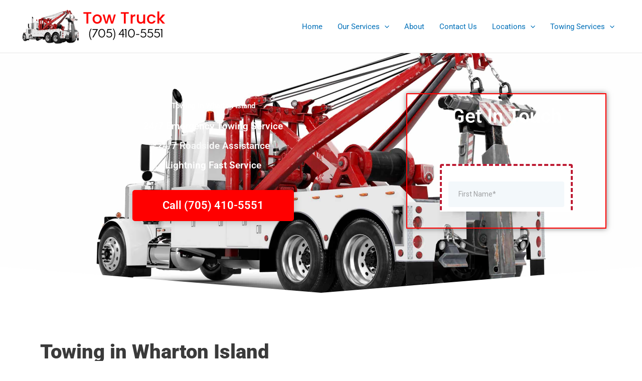

--- FILE ---
content_type: text/html; charset=UTF-8
request_url: https://www.tow-truck.ca/towing-in-wharton-island/
body_size: 58469
content:
<!DOCTYPE html>
<html lang="en-US" prefix="og: https://ogp.me/ns#">
<head><meta charset="UTF-8"><script>if(navigator.userAgent.match(/MSIE|Internet Explorer/i)||navigator.userAgent.match(/Trident\/7\..*?rv:11/i)){var href=document.location.href;if(!href.match(/[?&]nowprocket/)){if(href.indexOf("?")==-1){if(href.indexOf("#")==-1){document.location.href=href+"?nowprocket=1"}else{document.location.href=href.replace("#","?nowprocket=1#")}}else{if(href.indexOf("#")==-1){document.location.href=href+"&nowprocket=1"}else{document.location.href=href.replace("#","&nowprocket=1#")}}}}</script><script>class RocketLazyLoadScripts{constructor(){this.v="1.2.3",this.triggerEvents=["keydown","mousedown","mousemove","touchmove","touchstart","touchend","wheel"],this.userEventHandler=this._triggerListener.bind(this),this.touchStartHandler=this._onTouchStart.bind(this),this.touchMoveHandler=this._onTouchMove.bind(this),this.touchEndHandler=this._onTouchEnd.bind(this),this.clickHandler=this._onClick.bind(this),this.interceptedClicks=[],window.addEventListener("pageshow",t=>{this.persisted=t.persisted}),window.addEventListener("DOMContentLoaded",()=>{this._preconnect3rdParties()}),this.delayedScripts={normal:[],async:[],defer:[]},this.trash=[],this.allJQueries=[]}_addUserInteractionListener(t){if(document.hidden){t._triggerListener();return}this.triggerEvents.forEach(e=>window.addEventListener(e,t.userEventHandler,{passive:!0})),window.addEventListener("touchstart",t.touchStartHandler,{passive:!0}),window.addEventListener("mousedown",t.touchStartHandler),document.addEventListener("visibilitychange",t.userEventHandler)}_removeUserInteractionListener(){this.triggerEvents.forEach(t=>window.removeEventListener(t,this.userEventHandler,{passive:!0})),document.removeEventListener("visibilitychange",this.userEventHandler)}_onTouchStart(t){"HTML"!==t.target.tagName&&(window.addEventListener("touchend",this.touchEndHandler),window.addEventListener("mouseup",this.touchEndHandler),window.addEventListener("touchmove",this.touchMoveHandler,{passive:!0}),window.addEventListener("mousemove",this.touchMoveHandler),t.target.addEventListener("click",this.clickHandler),this._renameDOMAttribute(t.target,"onclick","rocket-onclick"),this._pendingClickStarted())}_onTouchMove(t){window.removeEventListener("touchend",this.touchEndHandler),window.removeEventListener("mouseup",this.touchEndHandler),window.removeEventListener("touchmove",this.touchMoveHandler,{passive:!0}),window.removeEventListener("mousemove",this.touchMoveHandler),t.target.removeEventListener("click",this.clickHandler),this._renameDOMAttribute(t.target,"rocket-onclick","onclick"),this._pendingClickFinished()}_onTouchEnd(t){window.removeEventListener("touchend",this.touchEndHandler),window.removeEventListener("mouseup",this.touchEndHandler),window.removeEventListener("touchmove",this.touchMoveHandler,{passive:!0}),window.removeEventListener("mousemove",this.touchMoveHandler)}_onClick(t){t.target.removeEventListener("click",this.clickHandler),this._renameDOMAttribute(t.target,"rocket-onclick","onclick"),this.interceptedClicks.push(t),t.preventDefault(),t.stopPropagation(),t.stopImmediatePropagation(),this._pendingClickFinished()}_replayClicks(){window.removeEventListener("touchstart",this.touchStartHandler,{passive:!0}),window.removeEventListener("mousedown",this.touchStartHandler),this.interceptedClicks.forEach(t=>{t.target.dispatchEvent(new MouseEvent("click",{view:t.view,bubbles:!0,cancelable:!0}))})}_waitForPendingClicks(){return new Promise(t=>{this._isClickPending?this._pendingClickFinished=t:t()})}_pendingClickStarted(){this._isClickPending=!0}_pendingClickFinished(){this._isClickPending=!1}_renameDOMAttribute(t,e,r){t.hasAttribute&&t.hasAttribute(e)&&(event.target.setAttribute(r,event.target.getAttribute(e)),event.target.removeAttribute(e))}_triggerListener(){this._removeUserInteractionListener(this),"loading"===document.readyState?document.addEventListener("DOMContentLoaded",this._loadEverythingNow.bind(this)):this._loadEverythingNow()}_preconnect3rdParties(){let t=[];document.querySelectorAll("script[type=rocketlazyloadscript]").forEach(e=>{if(e.hasAttribute("src")){let r=new URL(e.src).origin;r!==location.origin&&t.push({src:r,crossOrigin:e.crossOrigin||"module"===e.getAttribute("data-rocket-type")})}}),t=[...new Map(t.map(t=>[JSON.stringify(t),t])).values()],this._batchInjectResourceHints(t,"preconnect")}async _loadEverythingNow(){this.lastBreath=Date.now(),this._delayEventListeners(this),this._delayJQueryReady(this),this._handleDocumentWrite(),this._registerAllDelayedScripts(),this._preloadAllScripts(),await this._loadScriptsFromList(this.delayedScripts.normal),await this._loadScriptsFromList(this.delayedScripts.defer),await this._loadScriptsFromList(this.delayedScripts.async);try{await this._triggerDOMContentLoaded(),await this._triggerWindowLoad()}catch(t){console.error(t)}window.dispatchEvent(new Event("rocket-allScriptsLoaded")),this._waitForPendingClicks().then(()=>{this._replayClicks()}),this._emptyTrash()}_registerAllDelayedScripts(){document.querySelectorAll("script[type=rocketlazyloadscript]").forEach(t=>{t.hasAttribute("data-rocket-src")?t.hasAttribute("async")&&!1!==t.async?this.delayedScripts.async.push(t):t.hasAttribute("defer")&&!1!==t.defer||"module"===t.getAttribute("data-rocket-type")?this.delayedScripts.defer.push(t):this.delayedScripts.normal.push(t):this.delayedScripts.normal.push(t)})}async _transformScript(t){return new Promise((await this._littleBreath(),navigator.userAgent.indexOf("Firefox/")>0||""===navigator.vendor)?e=>{let r=document.createElement("script");[...t.attributes].forEach(t=>{let e=t.nodeName;"type"!==e&&("data-rocket-type"===e&&(e="type"),"data-rocket-src"===e&&(e="src"),r.setAttribute(e,t.nodeValue))}),t.text&&(r.text=t.text),r.hasAttribute("src")?(r.addEventListener("load",e),r.addEventListener("error",e)):(r.text=t.text,e());try{t.parentNode.replaceChild(r,t)}catch(i){e()}}:async e=>{function r(){t.setAttribute("data-rocket-status","failed"),e()}try{let i=t.getAttribute("data-rocket-type"),n=t.getAttribute("data-rocket-src");t.text,i?(t.type=i,t.removeAttribute("data-rocket-type")):t.removeAttribute("type"),t.addEventListener("load",function r(){t.setAttribute("data-rocket-status","executed"),e()}),t.addEventListener("error",r),n?(t.removeAttribute("data-rocket-src"),t.src=n):t.src="data:text/javascript;base64,"+window.btoa(unescape(encodeURIComponent(t.text)))}catch(s){r()}})}async _loadScriptsFromList(t){let e=t.shift();return e&&e.isConnected?(await this._transformScript(e),this._loadScriptsFromList(t)):Promise.resolve()}_preloadAllScripts(){this._batchInjectResourceHints([...this.delayedScripts.normal,...this.delayedScripts.defer,...this.delayedScripts.async],"preload")}_batchInjectResourceHints(t,e){var r=document.createDocumentFragment();t.forEach(t=>{let i=t.getAttribute&&t.getAttribute("data-rocket-src")||t.src;if(i){let n=document.createElement("link");n.href=i,n.rel=e,"preconnect"!==e&&(n.as="script"),t.getAttribute&&"module"===t.getAttribute("data-rocket-type")&&(n.crossOrigin=!0),t.crossOrigin&&(n.crossOrigin=t.crossOrigin),t.integrity&&(n.integrity=t.integrity),r.appendChild(n),this.trash.push(n)}}),document.head.appendChild(r)}_delayEventListeners(t){let e={};function r(t,r){!function t(r){!e[r]&&(e[r]={originalFunctions:{add:r.addEventListener,remove:r.removeEventListener},eventsToRewrite:[]},r.addEventListener=function(){arguments[0]=i(arguments[0]),e[r].originalFunctions.add.apply(r,arguments)},r.removeEventListener=function(){arguments[0]=i(arguments[0]),e[r].originalFunctions.remove.apply(r,arguments)});function i(t){return e[r].eventsToRewrite.indexOf(t)>=0?"rocket-"+t:t}}(t),e[t].eventsToRewrite.push(r)}function i(t,e){let r=t[e];Object.defineProperty(t,e,{get:()=>r||function(){},set(i){t["rocket"+e]=r=i}})}r(document,"DOMContentLoaded"),r(window,"DOMContentLoaded"),r(window,"load"),r(window,"pageshow"),r(document,"readystatechange"),i(document,"onreadystatechange"),i(window,"onload"),i(window,"onpageshow")}_delayJQueryReady(t){let e;function r(r){if(r&&r.fn&&!t.allJQueries.includes(r)){r.fn.ready=r.fn.init.prototype.ready=function(e){return t.domReadyFired?e.bind(document)(r):document.addEventListener("rocket-DOMContentLoaded",()=>e.bind(document)(r)),r([])};let i=r.fn.on;r.fn.on=r.fn.init.prototype.on=function(){if(this[0]===window){function t(t){return t.split(" ").map(t=>"load"===t||0===t.indexOf("load.")?"rocket-jquery-load":t).join(" ")}"string"==typeof arguments[0]||arguments[0]instanceof String?arguments[0]=t(arguments[0]):"object"==typeof arguments[0]&&Object.keys(arguments[0]).forEach(e=>{let r=arguments[0][e];delete arguments[0][e],arguments[0][t(e)]=r})}return i.apply(this,arguments),this},t.allJQueries.push(r)}e=r}r(window.jQuery),Object.defineProperty(window,"jQuery",{get:()=>e,set(t){r(t)}})}async _triggerDOMContentLoaded(){this.domReadyFired=!0,await this._littleBreath(),document.dispatchEvent(new Event("rocket-DOMContentLoaded")),await this._littleBreath(),window.dispatchEvent(new Event("rocket-DOMContentLoaded")),await this._littleBreath(),document.dispatchEvent(new Event("rocket-readystatechange")),await this._littleBreath(),document.rocketonreadystatechange&&document.rocketonreadystatechange()}async _triggerWindowLoad(){await this._littleBreath(),window.dispatchEvent(new Event("rocket-load")),await this._littleBreath(),window.rocketonload&&window.rocketonload(),await this._littleBreath(),this.allJQueries.forEach(t=>t(window).trigger("rocket-jquery-load")),await this._littleBreath();let t=new Event("rocket-pageshow");t.persisted=this.persisted,window.dispatchEvent(t),await this._littleBreath(),window.rocketonpageshow&&window.rocketonpageshow({persisted:this.persisted})}_handleDocumentWrite(){let t=new Map;document.write=document.writeln=function(e){let r=document.currentScript;r||console.error("WPRocket unable to document.write this: "+e);let i=document.createRange(),n=r.parentElement,s=t.get(r);void 0===s&&(s=r.nextSibling,t.set(r,s));let a=document.createDocumentFragment();i.setStart(a,0),a.appendChild(i.createContextualFragment(e)),n.insertBefore(a,s)}}async _littleBreath(){Date.now()-this.lastBreath>45&&(await this._requestAnimFrame(),this.lastBreath=Date.now())}async _requestAnimFrame(){return document.hidden?new Promise(t=>setTimeout(t)):new Promise(t=>requestAnimationFrame(t))}_emptyTrash(){this.trash.forEach(t=>t.remove())}static run(){let t=new RocketLazyLoadScripts;t._addUserInteractionListener(t)}}RocketLazyLoadScripts.run();</script>

<meta name="viewport" content="width=device-width, initial-scale=1">
	<link rel="profile" href="https://gmpg.org/xfn/11"> 
		<style>img:is([sizes="auto" i], [sizes^="auto," i]) { contain-intrinsic-size: 3000px 1500px }</style>
	
<!-- Search Engine Optimization by Rank Math - https://rankmath.com/ -->
<title>Towing in Wharton Island -</title>
<meta name="description" content="Towing in Wharton Island can be a huge help when your car breaks down or if you&#039;re moving. Call (705) 410-5551 today for immediate assistance!"/>
<meta name="robots" content="follow, index, max-snippet:-1, max-video-preview:-1, max-image-preview:large"/>
<link rel="canonical" href="https://www.tow-truck.ca/towing-in-wharton-island/" />
<meta property="og:locale" content="en_US" />
<meta property="og:type" content="article" />
<meta property="og:title" content="Towing in Wharton Island -" />
<meta property="og:description" content="Towing in Wharton Island can be a huge help when your car breaks down or if you&#039;re moving. Call (705) 410-5551 today for immediate assistance!" />
<meta property="og:url" content="https://www.tow-truck.ca/towing-in-wharton-island/" />
<meta property="og:updated_time" content="2022-08-04T09:33:43-06:00" />
<meta property="og:image" content="https://www.tow-truck.ca/wp-content/uploads/2022/01/247-towing-River-Valley-Ontario.jpg" />
<meta property="og:image:secure_url" content="https://www.tow-truck.ca/wp-content/uploads/2022/01/247-towing-River-Valley-Ontario.jpg" />
<meta property="og:image:width" content="500" />
<meta property="og:image:height" content="500" />
<meta property="og:image:alt" content="24/7 towing River Valley Ontario" />
<meta property="og:image:type" content="image/jpeg" />
<meta property="article:published_time" content="2022-08-04T09:33:40-06:00" />
<meta property="article:modified_time" content="2022-08-04T09:33:43-06:00" />
<meta name="twitter:card" content="summary_large_image" />
<meta name="twitter:title" content="Towing in Wharton Island -" />
<meta name="twitter:description" content="Towing in Wharton Island can be a huge help when your car breaks down or if you&#039;re moving. Call (705) 410-5551 today for immediate assistance!" />
<meta name="twitter:image" content="https://www.tow-truck.ca/wp-content/uploads/2022/01/247-towing-River-Valley-Ontario.jpg" />
<meta name="twitter:label1" content="Time to read" />
<meta name="twitter:data1" content="10 minutes" />
<script type="application/ld+json" class="rank-math-schema">{"@context":"https://schema.org","@graph":[{"@type":"Organization","@id":"https://www.tow-truck.ca/#organization","name":"Tow Truck","url":"https://www.tow-truck.ca","logo":{"@type":"ImageObject","@id":"https://www.tow-truck.ca/#logo","url":"https://www.tow-truck.ca/wp-content/uploads/2022/05/4-150x75.png","contentUrl":"https://www.tow-truck.ca/wp-content/uploads/2022/05/4-150x75.png","caption":"Tow Truck","inLanguage":"en-US"}},{"@type":"WebSite","@id":"https://www.tow-truck.ca/#website","url":"https://www.tow-truck.ca","name":"Tow Truck","publisher":{"@id":"https://www.tow-truck.ca/#organization"},"inLanguage":"en-US"},{"@type":"ImageObject","@id":"https://www.tow-truck.ca/wp-content/uploads/2022/08/towing-1024x576.jpg","url":"https://www.tow-truck.ca/wp-content/uploads/2022/08/towing-1024x576.jpg","width":"200","height":"200","inLanguage":"en-US"},{"@type":"BreadcrumbList","@id":"https://www.tow-truck.ca/towing-in-wharton-island/#breadcrumb","itemListElement":[{"@type":"ListItem","position":"1","item":{"@id":"https://www.tow-truck.ca","name":"Home"}},{"@type":"ListItem","position":"2","item":{"@id":"https://www.tow-truck.ca/towing-in-wharton-island/","name":"Towing in Wharton Island"}}]},{"@type":"WebPage","@id":"https://www.tow-truck.ca/towing-in-wharton-island/#webpage","url":"https://www.tow-truck.ca/towing-in-wharton-island/","name":"Towing in Wharton Island -","datePublished":"2022-08-04T09:33:40-06:00","dateModified":"2022-08-04T09:33:43-06:00","isPartOf":{"@id":"https://www.tow-truck.ca/#website"},"primaryImageOfPage":{"@id":"https://www.tow-truck.ca/wp-content/uploads/2022/08/towing-1024x576.jpg"},"inLanguage":"en-US","breadcrumb":{"@id":"https://www.tow-truck.ca/towing-in-wharton-island/#breadcrumb"}},{"@type":"Person","@id":"https://www.tow-truck.ca/author/jcdensing/","name":"JC Densing","url":"https://www.tow-truck.ca/author/jcdensing/","image":{"@type":"ImageObject","@id":"https://secure.gravatar.com/avatar/32f955781c8749e90efa0a8500da323035829615722d31fdc659942ace70659c?s=96&amp;d=mm&amp;r=g","url":"https://secure.gravatar.com/avatar/32f955781c8749e90efa0a8500da323035829615722d31fdc659942ace70659c?s=96&amp;d=mm&amp;r=g","caption":"JC Densing","inLanguage":"en-US"},"sameAs":["http://tow-truck.ca"],"worksFor":{"@id":"https://www.tow-truck.ca/#organization"}},{"@type":"Article","headline":"Towing in Wharton Island -","keywords":"Towing in Wharton Island","datePublished":"2022-08-04T09:33:40-06:00","dateModified":"2022-08-04T09:33:43-06:00","author":{"@id":"https://www.tow-truck.ca/author/jcdensing/","name":"JC Densing"},"publisher":{"@id":"https://www.tow-truck.ca/#organization"},"description":"Towing in Wharton Island can be a huge help when your car breaks down or if you&#039;re moving. Call (705) 410-5551 today for immediate assistance!","name":"Towing in Wharton Island -","@id":"https://www.tow-truck.ca/towing-in-wharton-island/#richSnippet","isPartOf":{"@id":"https://www.tow-truck.ca/towing-in-wharton-island/#webpage"},"image":{"@id":"https://www.tow-truck.ca/wp-content/uploads/2022/08/towing-1024x576.jpg"},"inLanguage":"en-US","mainEntityOfPage":{"@id":"https://www.tow-truck.ca/towing-in-wharton-island/#webpage"}}]}</script>
<!-- /Rank Math WordPress SEO plugin -->

<link rel='dns-prefetch' href='//www.googletagmanager.com' />

<link rel="alternate" type="application/rss+xml" title=" &raquo; Feed" href="https://www.tow-truck.ca/feed/" />
<link rel="alternate" type="application/rss+xml" title=" &raquo; Comments Feed" href="https://www.tow-truck.ca/comments/feed/" />
<style type="text/css" media="all">
.wpautoterms-footer{background-color:#ffffff;text-align:center;}
.wpautoterms-footer a{color:#000000;font-family:Arial, sans-serif;font-size:14px;}
.wpautoterms-footer .separator{color:#cccccc;font-family:Arial, sans-serif;font-size:14px;}</style>
<link rel='stylesheet' id='astra-theme-css-css' href='https://www.tow-truck.ca/wp-content/themes/astra/assets/css/minified/main.min.css?ver=4.11.14' media='all' />
<style id='astra-theme-css-inline-css'>
.ast-no-sidebar .entry-content .alignfull {margin-left: calc( -50vw + 50%);margin-right: calc( -50vw + 50%);max-width: 100vw;width: 100vw;}.ast-no-sidebar .entry-content .alignwide {margin-left: calc(-41vw + 50%);margin-right: calc(-41vw + 50%);max-width: unset;width: unset;}.ast-no-sidebar .entry-content .alignfull .alignfull,.ast-no-sidebar .entry-content .alignfull .alignwide,.ast-no-sidebar .entry-content .alignwide .alignfull,.ast-no-sidebar .entry-content .alignwide .alignwide,.ast-no-sidebar .entry-content .wp-block-column .alignfull,.ast-no-sidebar .entry-content .wp-block-column .alignwide{width: 100%;margin-left: auto;margin-right: auto;}.wp-block-gallery,.blocks-gallery-grid {margin: 0;}.wp-block-separator {max-width: 100px;}.wp-block-separator.is-style-wide,.wp-block-separator.is-style-dots {max-width: none;}.entry-content .has-2-columns .wp-block-column:first-child {padding-right: 10px;}.entry-content .has-2-columns .wp-block-column:last-child {padding-left: 10px;}@media (max-width: 782px) {.entry-content .wp-block-columns .wp-block-column {flex-basis: 100%;}.entry-content .has-2-columns .wp-block-column:first-child {padding-right: 0;}.entry-content .has-2-columns .wp-block-column:last-child {padding-left: 0;}}body .entry-content .wp-block-latest-posts {margin-left: 0;}body .entry-content .wp-block-latest-posts li {list-style: none;}.ast-no-sidebar .ast-container .entry-content .wp-block-latest-posts {margin-left: 0;}.ast-header-break-point .entry-content .alignwide {margin-left: auto;margin-right: auto;}.entry-content .blocks-gallery-item img {margin-bottom: auto;}.wp-block-pullquote {border-top: 4px solid #555d66;border-bottom: 4px solid #555d66;color: #40464d;}:root{--ast-post-nav-space:0;--ast-container-default-xlg-padding:6.67em;--ast-container-default-lg-padding:5.67em;--ast-container-default-slg-padding:4.34em;--ast-container-default-md-padding:3.34em;--ast-container-default-sm-padding:6.67em;--ast-container-default-xs-padding:2.4em;--ast-container-default-xxs-padding:1.4em;--ast-code-block-background:#EEEEEE;--ast-comment-inputs-background:#FAFAFA;--ast-normal-container-width:1200px;--ast-narrow-container-width:750px;--ast-blog-title-font-weight:normal;--ast-blog-meta-weight:inherit;--ast-global-color-primary:var(--ast-global-color-5);--ast-global-color-secondary:var(--ast-global-color-4);--ast-global-color-alternate-background:var(--ast-global-color-7);--ast-global-color-subtle-background:var(--ast-global-color-6);--ast-bg-style-guide:#F8FAFC;--ast-shadow-style-guide:0px 0px 4px 0 #00000057;--ast-global-dark-bg-style:#fff;--ast-global-dark-lfs:#fbfbfb;--ast-widget-bg-color:#fafafa;--ast-wc-container-head-bg-color:#fbfbfb;--ast-title-layout-bg:#eeeeee;--ast-search-border-color:#e7e7e7;--ast-lifter-hover-bg:#e6e6e6;--ast-gallery-block-color:#000;--srfm-color-input-label:var(--ast-global-color-2);}html{font-size:93.75%;}a,.page-title{color:var(--ast-global-color-0);}a:hover,a:focus{color:var(--ast-global-color-1);}body,button,input,select,textarea,.ast-button,.ast-custom-button{font-family:-apple-system,BlinkMacSystemFont,Segoe UI,Roboto,Oxygen-Sans,Ubuntu,Cantarell,Helvetica Neue,sans-serif;font-weight:inherit;font-size:15px;font-size:1rem;line-height:var(--ast-body-line-height,1.65em);}blockquote{color:var(--ast-global-color-3);}h1,h2,h3,h4,h5,h6,.entry-content :where(h1,h2,h3,h4,h5,h6),.site-title,.site-title a{font-weight:600;}.ast-site-identity .site-title a{color:var(--ast-global-color-2);}.site-title{font-size:35px;font-size:2.3333333333333rem;display:block;}.site-header .site-description{font-size:15px;font-size:1rem;display:none;}.entry-title{font-size:26px;font-size:1.7333333333333rem;}.archive .ast-article-post .ast-article-inner,.blog .ast-article-post .ast-article-inner,.archive .ast-article-post .ast-article-inner:hover,.blog .ast-article-post .ast-article-inner:hover{overflow:hidden;}h1,.entry-content :where(h1){font-size:40px;font-size:2.6666666666667rem;font-weight:600;line-height:1.4em;}h2,.entry-content :where(h2){font-size:32px;font-size:2.1333333333333rem;font-weight:600;line-height:1.3em;}h3,.entry-content :where(h3){font-size:26px;font-size:1.7333333333333rem;font-weight:600;line-height:1.3em;}h4,.entry-content :where(h4){font-size:24px;font-size:1.6rem;line-height:1.2em;font-weight:600;}h5,.entry-content :where(h5){font-size:20px;font-size:1.3333333333333rem;line-height:1.2em;font-weight:600;}h6,.entry-content :where(h6){font-size:16px;font-size:1.0666666666667rem;line-height:1.25em;font-weight:600;}::selection{background-color:var(--ast-global-color-0);color:#ffffff;}body,h1,h2,h3,h4,h5,h6,.entry-title a,.entry-content :where(h1,h2,h3,h4,h5,h6){color:var(--ast-global-color-3);}.tagcloud a:hover,.tagcloud a:focus,.tagcloud a.current-item{color:#ffffff;border-color:var(--ast-global-color-0);background-color:var(--ast-global-color-0);}input:focus,input[type="text"]:focus,input[type="email"]:focus,input[type="url"]:focus,input[type="password"]:focus,input[type="reset"]:focus,input[type="search"]:focus,textarea:focus{border-color:var(--ast-global-color-0);}input[type="radio"]:checked,input[type=reset],input[type="checkbox"]:checked,input[type="checkbox"]:hover:checked,input[type="checkbox"]:focus:checked,input[type=range]::-webkit-slider-thumb{border-color:var(--ast-global-color-0);background-color:var(--ast-global-color-0);box-shadow:none;}.site-footer a:hover + .post-count,.site-footer a:focus + .post-count{background:var(--ast-global-color-0);border-color:var(--ast-global-color-0);}.single .nav-links .nav-previous,.single .nav-links .nav-next{color:var(--ast-global-color-0);}.entry-meta,.entry-meta *{line-height:1.45;color:var(--ast-global-color-0);}.entry-meta a:not(.ast-button):hover,.entry-meta a:not(.ast-button):hover *,.entry-meta a:not(.ast-button):focus,.entry-meta a:not(.ast-button):focus *,.page-links > .page-link,.page-links .page-link:hover,.post-navigation a:hover{color:var(--ast-global-color-1);}#cat option,.secondary .calendar_wrap thead a,.secondary .calendar_wrap thead a:visited{color:var(--ast-global-color-0);}.secondary .calendar_wrap #today,.ast-progress-val span{background:var(--ast-global-color-0);}.secondary a:hover + .post-count,.secondary a:focus + .post-count{background:var(--ast-global-color-0);border-color:var(--ast-global-color-0);}.calendar_wrap #today > a{color:#ffffff;}.page-links .page-link,.single .post-navigation a{color:var(--ast-global-color-0);}.ast-search-menu-icon .search-form button.search-submit{padding:0 4px;}.ast-search-menu-icon form.search-form{padding-right:0;}.ast-search-menu-icon.slide-search input.search-field{width:0;}.ast-header-search .ast-search-menu-icon.ast-dropdown-active .search-form,.ast-header-search .ast-search-menu-icon.ast-dropdown-active .search-field:focus{transition:all 0.2s;}.search-form input.search-field:focus{outline:none;}.ast-archive-title{color:var(--ast-global-color-2);}.widget-title,.widget .wp-block-heading{font-size:21px;font-size:1.4rem;color:var(--ast-global-color-2);}.single .ast-author-details .author-title{color:var(--ast-global-color-1);}.ast-single-post .entry-content a,.ast-comment-content a:not(.ast-comment-edit-reply-wrap a){text-decoration:underline;}.ast-single-post .wp-block-button .wp-block-button__link,.ast-single-post .elementor-widget-button .elementor-button,.ast-single-post .entry-content .uagb-tab a,.ast-single-post .entry-content .uagb-ifb-cta a,.ast-single-post .entry-content .wp-block-uagb-buttons a,.ast-single-post .entry-content .uabb-module-content a,.ast-single-post .entry-content .uagb-post-grid a,.ast-single-post .entry-content .uagb-timeline a,.ast-single-post .entry-content .uagb-toc__wrap a,.ast-single-post .entry-content .uagb-taxomony-box a,.entry-content .wp-block-latest-posts > li > a,.ast-single-post .entry-content .wp-block-file__button,a.ast-post-filter-single,.ast-single-post .wp-block-buttons .wp-block-button.is-style-outline .wp-block-button__link,.ast-single-post .ast-comment-content .comment-reply-link,.ast-single-post .ast-comment-content .comment-edit-link{text-decoration:none;}.ast-search-menu-icon.slide-search a:focus-visible:focus-visible,.astra-search-icon:focus-visible,#close:focus-visible,a:focus-visible,.ast-menu-toggle:focus-visible,.site .skip-link:focus-visible,.wp-block-loginout input:focus-visible,.wp-block-search.wp-block-search__button-inside .wp-block-search__inside-wrapper,.ast-header-navigation-arrow:focus-visible,.ast-orders-table__row .ast-orders-table__cell:focus-visible,a#ast-apply-coupon:focus-visible,#ast-apply-coupon:focus-visible,#close:focus-visible,.button.search-submit:focus-visible,#search_submit:focus,.normal-search:focus-visible,.ast-header-account-wrap:focus-visible,.astra-cart-drawer-close:focus,.ast-single-variation:focus,.ast-button:focus{outline-style:dotted;outline-color:inherit;outline-width:thin;}input:focus,input[type="text"]:focus,input[type="email"]:focus,input[type="url"]:focus,input[type="password"]:focus,input[type="reset"]:focus,input[type="search"]:focus,input[type="number"]:focus,textarea:focus,.wp-block-search__input:focus,[data-section="section-header-mobile-trigger"] .ast-button-wrap .ast-mobile-menu-trigger-minimal:focus,.ast-mobile-popup-drawer.active .menu-toggle-close:focus,#ast-scroll-top:focus,#coupon_code:focus,#ast-coupon-code:focus{border-style:dotted;border-color:inherit;border-width:thin;}input{outline:none;}.ast-logo-title-inline .site-logo-img{padding-right:1em;}.site-logo-img img{ transition:all 0.2s linear;}body .ast-oembed-container *{position:absolute;top:0;width:100%;height:100%;left:0;}body .wp-block-embed-pocket-casts .ast-oembed-container *{position:unset;}.ast-single-post-featured-section + article {margin-top: 2em;}.site-content .ast-single-post-featured-section img {width: 100%;overflow: hidden;object-fit: cover;}.site > .ast-single-related-posts-container {margin-top: 0;}@media (min-width: 922px) {.ast-desktop .ast-container--narrow {max-width: var(--ast-narrow-container-width);margin: 0 auto;}}.ast-page-builder-template .hentry {margin: 0;}.ast-page-builder-template .site-content > .ast-container {max-width: 100%;padding: 0;}.ast-page-builder-template .site .site-content #primary {padding: 0;margin: 0;}.ast-page-builder-template .no-results {text-align: center;margin: 4em auto;}.ast-page-builder-template .ast-pagination {padding: 2em;}.ast-page-builder-template .entry-header.ast-no-title.ast-no-thumbnail {margin-top: 0;}.ast-page-builder-template .entry-header.ast-header-without-markup {margin-top: 0;margin-bottom: 0;}.ast-page-builder-template .entry-header.ast-no-title.ast-no-meta {margin-bottom: 0;}.ast-page-builder-template.single .post-navigation {padding-bottom: 2em;}.ast-page-builder-template.single-post .site-content > .ast-container {max-width: 100%;}.ast-page-builder-template .entry-header {margin-top: 4em;margin-left: auto;margin-right: auto;padding-left: 20px;padding-right: 20px;}.single.ast-page-builder-template .entry-header {padding-left: 20px;padding-right: 20px;}.ast-page-builder-template .ast-archive-description {margin: 4em auto 0;padding-left: 20px;padding-right: 20px;}@media (max-width:921.9px){#ast-desktop-header{display:none;}}@media (min-width:922px){#ast-mobile-header{display:none;}}.wp-block-buttons.aligncenter{justify-content:center;}@media (max-width:921px){.ast-theme-transparent-header #primary,.ast-theme-transparent-header #secondary{padding:0;}}@media (max-width:921px){.ast-plain-container.ast-no-sidebar #primary{padding:0;}}.ast-plain-container.ast-no-sidebar #primary{margin-top:0;margin-bottom:0;}@media (min-width:1200px){.wp-block-group .has-background{padding:20px;}}@media (min-width:1200px){.wp-block-cover-image.alignwide .wp-block-cover__inner-container,.wp-block-cover.alignwide .wp-block-cover__inner-container,.wp-block-cover-image.alignfull .wp-block-cover__inner-container,.wp-block-cover.alignfull .wp-block-cover__inner-container{width:100%;}}.wp-block-columns{margin-bottom:unset;}.wp-block-image.size-full{margin:2rem 0;}.wp-block-separator.has-background{padding:0;}.wp-block-gallery{margin-bottom:1.6em;}.wp-block-group{padding-top:4em;padding-bottom:4em;}.wp-block-group__inner-container .wp-block-columns:last-child,.wp-block-group__inner-container :last-child,.wp-block-table table{margin-bottom:0;}.blocks-gallery-grid{width:100%;}.wp-block-navigation-link__content{padding:5px 0;}.wp-block-group .wp-block-group .has-text-align-center,.wp-block-group .wp-block-column .has-text-align-center{max-width:100%;}.has-text-align-center{margin:0 auto;}@media (max-width:1200px){.wp-block-group{padding:3em;}.wp-block-group .wp-block-group{padding:1.5em;}.wp-block-columns,.wp-block-column{margin:1rem 0;}}@media (min-width:921px){.wp-block-columns .wp-block-group{padding:2em;}}@media (max-width:544px){.wp-block-cover-image .wp-block-cover__inner-container,.wp-block-cover .wp-block-cover__inner-container{width:unset;}.wp-block-cover,.wp-block-cover-image{padding:2em 0;}.wp-block-group,.wp-block-cover{padding:2em;}.wp-block-media-text__media img,.wp-block-media-text__media video{width:unset;max-width:100%;}.wp-block-media-text.has-background .wp-block-media-text__content{padding:1em;}}.wp-block-image.aligncenter{margin-left:auto;margin-right:auto;}.wp-block-table.aligncenter{margin-left:auto;margin-right:auto;}@media (min-width:544px){.entry-content .wp-block-media-text.has-media-on-the-right .wp-block-media-text__content{padding:0 8% 0 0;}.entry-content .wp-block-media-text .wp-block-media-text__content{padding:0 0 0 8%;}.ast-plain-container .site-content .entry-content .has-custom-content-position.is-position-bottom-left > *,.ast-plain-container .site-content .entry-content .has-custom-content-position.is-position-bottom-right > *,.ast-plain-container .site-content .entry-content .has-custom-content-position.is-position-top-left > *,.ast-plain-container .site-content .entry-content .has-custom-content-position.is-position-top-right > *,.ast-plain-container .site-content .entry-content .has-custom-content-position.is-position-center-right > *,.ast-plain-container .site-content .entry-content .has-custom-content-position.is-position-center-left > *{margin:0;}}@media (max-width:544px){.entry-content .wp-block-media-text .wp-block-media-text__content{padding:8% 0;}.wp-block-media-text .wp-block-media-text__media img{width:auto;max-width:100%;}}.wp-block-button.is-style-outline .wp-block-button__link{border-color:var(--ast-global-color-0);}div.wp-block-button.is-style-outline > .wp-block-button__link:not(.has-text-color),div.wp-block-button.wp-block-button__link.is-style-outline:not(.has-text-color){color:var(--ast-global-color-0);}.wp-block-button.is-style-outline .wp-block-button__link:hover,.wp-block-buttons .wp-block-button.is-style-outline .wp-block-button__link:focus,.wp-block-buttons .wp-block-button.is-style-outline > .wp-block-button__link:not(.has-text-color):hover,.wp-block-buttons .wp-block-button.wp-block-button__link.is-style-outline:not(.has-text-color):hover{color:#ffffff;background-color:var(--ast-global-color-1);border-color:var(--ast-global-color-1);}.post-page-numbers.current .page-link,.ast-pagination .page-numbers.current{color:#ffffff;border-color:var(--ast-global-color-0);background-color:var(--ast-global-color-0);}@media (min-width:544px){.entry-content > .alignleft{margin-right:20px;}.entry-content > .alignright{margin-left:20px;}}.wp-block-button.is-style-outline .wp-block-button__link.wp-element-button,.ast-outline-button{border-color:var(--ast-global-color-0);font-family:inherit;font-weight:inherit;line-height:1em;}.wp-block-buttons .wp-block-button.is-style-outline > .wp-block-button__link:not(.has-text-color),.wp-block-buttons .wp-block-button.wp-block-button__link.is-style-outline:not(.has-text-color),.ast-outline-button{color:var(--ast-global-color-0);}.wp-block-button.is-style-outline .wp-block-button__link:hover,.wp-block-buttons .wp-block-button.is-style-outline .wp-block-button__link:focus,.wp-block-buttons .wp-block-button.is-style-outline > .wp-block-button__link:not(.has-text-color):hover,.wp-block-buttons .wp-block-button.wp-block-button__link.is-style-outline:not(.has-text-color):hover,.ast-outline-button:hover,.ast-outline-button:focus,.wp-block-uagb-buttons-child .uagb-buttons-repeater.ast-outline-button:hover,.wp-block-uagb-buttons-child .uagb-buttons-repeater.ast-outline-button:focus{color:#ffffff;background-color:var(--ast-global-color-1);border-color:var(--ast-global-color-1);}.wp-block-button .wp-block-button__link.wp-element-button.is-style-outline:not(.has-background),.wp-block-button.is-style-outline>.wp-block-button__link.wp-element-button:not(.has-background),.ast-outline-button{background-color:transparent;}.entry-content[data-ast-blocks-layout] > figure{margin-bottom:1em;}h1.widget-title{font-weight:600;}h2.widget-title{font-weight:600;}h3.widget-title{font-weight:600;}.elementor-widget-container .elementor-loop-container .e-loop-item[data-elementor-type="loop-item"]{width:100%;}@media (max-width:921px){.ast-left-sidebar #content > .ast-container{display:flex;flex-direction:column-reverse;width:100%;}.ast-separate-container .ast-article-post,.ast-separate-container .ast-article-single{padding:1.5em 2.14em;}.ast-author-box img.avatar{margin:20px 0 0 0;}}@media (min-width:922px){.ast-separate-container.ast-right-sidebar #primary,.ast-separate-container.ast-left-sidebar #primary{border:0;}.search-no-results.ast-separate-container #primary{margin-bottom:4em;}}.wp-block-button .wp-block-button__link{color:#ffffff;}.wp-block-button .wp-block-button__link:hover,.wp-block-button .wp-block-button__link:focus{color:#ffffff;background-color:var(--ast-global-color-1);border-color:var(--ast-global-color-1);}.elementor-widget-heading h1.elementor-heading-title{line-height:1.4em;}.elementor-widget-heading h2.elementor-heading-title{line-height:1.3em;}.elementor-widget-heading h3.elementor-heading-title{line-height:1.3em;}.elementor-widget-heading h4.elementor-heading-title{line-height:1.2em;}.elementor-widget-heading h5.elementor-heading-title{line-height:1.2em;}.elementor-widget-heading h6.elementor-heading-title{line-height:1.25em;}.wp-block-button .wp-block-button__link{border-color:var(--ast-global-color-0);background-color:var(--ast-global-color-0);color:#ffffff;font-family:inherit;font-weight:inherit;line-height:1em;padding-top:15px;padding-right:30px;padding-bottom:15px;padding-left:30px;}@media (max-width:921px){.wp-block-button .wp-block-button__link{padding-top:14px;padding-right:28px;padding-bottom:14px;padding-left:28px;}}@media (max-width:544px){.wp-block-button .wp-block-button__link{padding-top:12px;padding-right:24px;padding-bottom:12px;padding-left:24px;}}.menu-toggle,button,.ast-button,.ast-custom-button,.button,input#submit,input[type="button"],input[type="submit"],input[type="reset"],form[CLASS*="wp-block-search__"].wp-block-search .wp-block-search__inside-wrapper .wp-block-search__button,body .wp-block-file .wp-block-file__button{border-style:solid;border-top-width:0;border-right-width:0;border-left-width:0;border-bottom-width:0;color:#ffffff;border-color:var(--ast-global-color-0);background-color:var(--ast-global-color-0);padding-top:15px;padding-right:30px;padding-bottom:15px;padding-left:30px;font-family:inherit;font-weight:inherit;line-height:1em;}button:focus,.menu-toggle:hover,button:hover,.ast-button:hover,.ast-custom-button:hover .button:hover,.ast-custom-button:hover ,input[type=reset]:hover,input[type=reset]:focus,input#submit:hover,input#submit:focus,input[type="button"]:hover,input[type="button"]:focus,input[type="submit"]:hover,input[type="submit"]:focus,form[CLASS*="wp-block-search__"].wp-block-search .wp-block-search__inside-wrapper .wp-block-search__button:hover,form[CLASS*="wp-block-search__"].wp-block-search .wp-block-search__inside-wrapper .wp-block-search__button:focus,body .wp-block-file .wp-block-file__button:hover,body .wp-block-file .wp-block-file__button:focus{color:#ffffff;background-color:var(--ast-global-color-1);border-color:var(--ast-global-color-1);}@media (max-width:921px){.menu-toggle,button,.ast-button,.ast-custom-button,.button,input#submit,input[type="button"],input[type="submit"],input[type="reset"],form[CLASS*="wp-block-search__"].wp-block-search .wp-block-search__inside-wrapper .wp-block-search__button,body .wp-block-file .wp-block-file__button{padding-top:14px;padding-right:28px;padding-bottom:14px;padding-left:28px;}}@media (max-width:544px){.menu-toggle,button,.ast-button,.ast-custom-button,.button,input#submit,input[type="button"],input[type="submit"],input[type="reset"],form[CLASS*="wp-block-search__"].wp-block-search .wp-block-search__inside-wrapper .wp-block-search__button,body .wp-block-file .wp-block-file__button{padding-top:12px;padding-right:24px;padding-bottom:12px;padding-left:24px;}}@media (max-width:921px){.ast-mobile-header-stack .main-header-bar .ast-search-menu-icon{display:inline-block;}.ast-header-break-point.ast-header-custom-item-outside .ast-mobile-header-stack .main-header-bar .ast-search-icon{margin:0;}.ast-comment-avatar-wrap img{max-width:2.5em;}.ast-comment-meta{padding:0 1.8888em 1.3333em;}.ast-separate-container .ast-comment-list li.depth-1{padding:1.5em 2.14em;}.ast-separate-container .comment-respond{padding:2em 2.14em;}}@media (min-width:544px){.ast-container{max-width:100%;}}@media (max-width:544px){.ast-separate-container .ast-article-post,.ast-separate-container .ast-article-single,.ast-separate-container .comments-title,.ast-separate-container .ast-archive-description{padding:1.5em 1em;}.ast-separate-container #content .ast-container{padding-left:0.54em;padding-right:0.54em;}.ast-separate-container .ast-comment-list .bypostauthor{padding:.5em;}.ast-search-menu-icon.ast-dropdown-active .search-field{width:170px;}} #ast-mobile-header .ast-site-header-cart-li a{pointer-events:none;}body,.ast-separate-container{background-color:var(--ast-global-color-4);}.entry-content > .wp-block-group,.entry-content > .wp-block-media-text,.entry-content > .wp-block-cover,.entry-content > .wp-block-columns{max-width:58em;width:calc(100% - 4em);margin-left:auto;margin-right:auto;}.entry-content [class*="__inner-container"] > .alignfull{max-width:100%;margin-left:0;margin-right:0;}.entry-content [class*="__inner-container"] > *:not(.alignwide):not(.alignfull):not(.alignleft):not(.alignright){margin-left:auto;margin-right:auto;}.entry-content [class*="__inner-container"] > *:not(.alignwide):not(p):not(.alignfull):not(.alignleft):not(.alignright):not(.is-style-wide):not(iframe){max-width:50rem;width:100%;}@media (min-width:921px){.entry-content > .wp-block-group.alignwide.has-background,.entry-content > .wp-block-group.alignfull.has-background,.entry-content > .wp-block-cover.alignwide,.entry-content > .wp-block-cover.alignfull,.entry-content > .wp-block-columns.has-background.alignwide,.entry-content > .wp-block-columns.has-background.alignfull{margin-top:0;margin-bottom:0;padding:6em 4em;}.entry-content > .wp-block-columns.has-background{margin-bottom:0;}}@media (min-width:1200px){.entry-content .alignfull p{max-width:1200px;}.entry-content .alignfull{max-width:100%;width:100%;}.ast-page-builder-template .entry-content .alignwide,.entry-content [class*="__inner-container"] > .alignwide{max-width:1200px;margin-left:0;margin-right:0;}.entry-content .alignfull [class*="__inner-container"] > .alignwide{max-width:80rem;}}@media (min-width:545px){.site-main .entry-content > .alignwide{margin:0 auto;}.wp-block-group.has-background,.entry-content > .wp-block-cover,.entry-content > .wp-block-columns.has-background{padding:4em;margin-top:0;margin-bottom:0;}.entry-content .wp-block-media-text.alignfull .wp-block-media-text__content,.entry-content .wp-block-media-text.has-background .wp-block-media-text__content{padding:0 8%;}}@media (max-width:921px){.site-title{display:block;}.site-header .site-description{display:none;}h1,.entry-content :where(h1){font-size:30px;}h2,.entry-content :where(h2){font-size:25px;}h3,.entry-content :where(h3){font-size:20px;}}@media (max-width:544px){.site-title{display:block;}.site-header .site-description{display:none;}h1,.entry-content :where(h1){font-size:30px;}h2,.entry-content :where(h2){font-size:25px;}h3,.entry-content :where(h3){font-size:20px;}}@media (max-width:921px){html{font-size:85.5%;}}@media (max-width:544px){html{font-size:85.5%;}}@media (min-width:922px){.ast-container{max-width:1240px;}}@media (min-width:922px){.site-content .ast-container{display:flex;}}@media (max-width:921px){.site-content .ast-container{flex-direction:column;}}@media (min-width:922px){.main-header-menu .sub-menu .menu-item.ast-left-align-sub-menu:hover > .sub-menu,.main-header-menu .sub-menu .menu-item.ast-left-align-sub-menu.focus > .sub-menu{margin-left:-0px;}}.site .comments-area{padding-bottom:3em;}.wp-block-search {margin-bottom: 20px;}.wp-block-site-tagline {margin-top: 20px;}form.wp-block-search .wp-block-search__input,.wp-block-search.wp-block-search__button-inside .wp-block-search__inside-wrapper {border-color: #eaeaea;background: #fafafa;}.wp-block-search.wp-block-search__button-inside .wp-block-search__inside-wrapper .wp-block-search__input:focus,.wp-block-loginout input:focus {outline: thin dotted;}.wp-block-loginout input:focus {border-color: transparent;} form.wp-block-search .wp-block-search__inside-wrapper .wp-block-search__input {padding: 12px;}form.wp-block-search .wp-block-search__button svg {fill: currentColor;width: 20px;height: 20px;}.wp-block-loginout p label {display: block;}.wp-block-loginout p:not(.login-remember):not(.login-submit) input {width: 100%;}.wp-block-loginout .login-remember input {width: 1.1rem;height: 1.1rem;margin: 0 5px 4px 0;vertical-align: middle;}.wp-block-file {display: flex;align-items: center;flex-wrap: wrap;justify-content: space-between;}.wp-block-pullquote {border: none;}.wp-block-pullquote blockquote::before {content: "\201D";font-family: "Helvetica",sans-serif;display: flex;transform: rotate( 180deg );font-size: 6rem;font-style: normal;line-height: 1;font-weight: bold;align-items: center;justify-content: center;}.has-text-align-right > blockquote::before {justify-content: flex-start;}.has-text-align-left > blockquote::before {justify-content: flex-end;}figure.wp-block-pullquote.is-style-solid-color blockquote {max-width: 100%;text-align: inherit;}blockquote {padding: 0 1.2em 1.2em;}.wp-block-button__link {border: 2px solid currentColor;}body .wp-block-file .wp-block-file__button {text-decoration: none;}ul.wp-block-categories-list.wp-block-categories,ul.wp-block-archives-list.wp-block-archives {list-style-type: none;}ul,ol {margin-left: 20px;}figure.alignright figcaption {text-align: right;}:root .has-ast-global-color-0-color{color:var(--ast-global-color-0);}:root .has-ast-global-color-0-background-color{background-color:var(--ast-global-color-0);}:root .wp-block-button .has-ast-global-color-0-color{color:var(--ast-global-color-0);}:root .wp-block-button .has-ast-global-color-0-background-color{background-color:var(--ast-global-color-0);}:root .has-ast-global-color-1-color{color:var(--ast-global-color-1);}:root .has-ast-global-color-1-background-color{background-color:var(--ast-global-color-1);}:root .wp-block-button .has-ast-global-color-1-color{color:var(--ast-global-color-1);}:root .wp-block-button .has-ast-global-color-1-background-color{background-color:var(--ast-global-color-1);}:root .has-ast-global-color-2-color{color:var(--ast-global-color-2);}:root .has-ast-global-color-2-background-color{background-color:var(--ast-global-color-2);}:root .wp-block-button .has-ast-global-color-2-color{color:var(--ast-global-color-2);}:root .wp-block-button .has-ast-global-color-2-background-color{background-color:var(--ast-global-color-2);}:root .has-ast-global-color-3-color{color:var(--ast-global-color-3);}:root .has-ast-global-color-3-background-color{background-color:var(--ast-global-color-3);}:root .wp-block-button .has-ast-global-color-3-color{color:var(--ast-global-color-3);}:root .wp-block-button .has-ast-global-color-3-background-color{background-color:var(--ast-global-color-3);}:root .has-ast-global-color-4-color{color:var(--ast-global-color-4);}:root .has-ast-global-color-4-background-color{background-color:var(--ast-global-color-4);}:root .wp-block-button .has-ast-global-color-4-color{color:var(--ast-global-color-4);}:root .wp-block-button .has-ast-global-color-4-background-color{background-color:var(--ast-global-color-4);}:root .has-ast-global-color-5-color{color:var(--ast-global-color-5);}:root .has-ast-global-color-5-background-color{background-color:var(--ast-global-color-5);}:root .wp-block-button .has-ast-global-color-5-color{color:var(--ast-global-color-5);}:root .wp-block-button .has-ast-global-color-5-background-color{background-color:var(--ast-global-color-5);}:root .has-ast-global-color-6-color{color:var(--ast-global-color-6);}:root .has-ast-global-color-6-background-color{background-color:var(--ast-global-color-6);}:root .wp-block-button .has-ast-global-color-6-color{color:var(--ast-global-color-6);}:root .wp-block-button .has-ast-global-color-6-background-color{background-color:var(--ast-global-color-6);}:root .has-ast-global-color-7-color{color:var(--ast-global-color-7);}:root .has-ast-global-color-7-background-color{background-color:var(--ast-global-color-7);}:root .wp-block-button .has-ast-global-color-7-color{color:var(--ast-global-color-7);}:root .wp-block-button .has-ast-global-color-7-background-color{background-color:var(--ast-global-color-7);}:root .has-ast-global-color-8-color{color:var(--ast-global-color-8);}:root .has-ast-global-color-8-background-color{background-color:var(--ast-global-color-8);}:root .wp-block-button .has-ast-global-color-8-color{color:var(--ast-global-color-8);}:root .wp-block-button .has-ast-global-color-8-background-color{background-color:var(--ast-global-color-8);}:root{--ast-global-color-0:#0170B9;--ast-global-color-1:#3a3a3a;--ast-global-color-2:#3a3a3a;--ast-global-color-3:#4B4F58;--ast-global-color-4:#F5F5F5;--ast-global-color-5:#FFFFFF;--ast-global-color-6:#E5E5E5;--ast-global-color-7:#424242;--ast-global-color-8:#000000;}:root {--ast-border-color : #dddddd;}.ast-single-entry-banner {-js-display: flex;display: flex;flex-direction: column;justify-content: center;text-align: center;position: relative;background: var(--ast-title-layout-bg);}.ast-single-entry-banner[data-banner-layout="layout-1"] {max-width: 1200px;background: inherit;padding: 20px 0;}.ast-single-entry-banner[data-banner-width-type="custom"] {margin: 0 auto;width: 100%;}.ast-single-entry-banner + .site-content .entry-header {margin-bottom: 0;}.site .ast-author-avatar {--ast-author-avatar-size: ;}a.ast-underline-text {text-decoration: underline;}.ast-container > .ast-terms-link {position: relative;display: block;}a.ast-button.ast-badge-tax {padding: 4px 8px;border-radius: 3px;font-size: inherit;}header.entry-header{text-align:left;}header.entry-header > *:not(:last-child){margin-bottom:10px;}@media (max-width:921px){header.entry-header{text-align:left;}}@media (max-width:544px){header.entry-header{text-align:left;}}.ast-archive-entry-banner {-js-display: flex;display: flex;flex-direction: column;justify-content: center;text-align: center;position: relative;background: var(--ast-title-layout-bg);}.ast-archive-entry-banner[data-banner-width-type="custom"] {margin: 0 auto;width: 100%;}.ast-archive-entry-banner[data-banner-layout="layout-1"] {background: inherit;padding: 20px 0;text-align: left;}body.archive .ast-archive-description{max-width:1200px;width:100%;text-align:left;padding-top:3em;padding-right:3em;padding-bottom:3em;padding-left:3em;}body.archive .ast-archive-description .ast-archive-title,body.archive .ast-archive-description .ast-archive-title *{font-size:40px;font-size:2.6666666666667rem;text-transform:capitalize;}body.archive .ast-archive-description > *:not(:last-child){margin-bottom:10px;}@media (max-width:921px){body.archive .ast-archive-description{text-align:left;}}@media (max-width:544px){body.archive .ast-archive-description{text-align:left;}}.ast-breadcrumbs .trail-browse,.ast-breadcrumbs .trail-items,.ast-breadcrumbs .trail-items li{display:inline-block;margin:0;padding:0;border:none;background:inherit;text-indent:0;text-decoration:none;}.ast-breadcrumbs .trail-browse{font-size:inherit;font-style:inherit;font-weight:inherit;color:inherit;}.ast-breadcrumbs .trail-items{list-style:none;}.trail-items li::after{padding:0 0.3em;content:"\00bb";}.trail-items li:last-of-type::after{display:none;}h1,h2,h3,h4,h5,h6,.entry-content :where(h1,h2,h3,h4,h5,h6){color:var(--ast-global-color-2);}.entry-title a{color:var(--ast-global-color-2);}@media (max-width:921px){.ast-builder-grid-row-container.ast-builder-grid-row-tablet-3-firstrow .ast-builder-grid-row > *:first-child,.ast-builder-grid-row-container.ast-builder-grid-row-tablet-3-lastrow .ast-builder-grid-row > *:last-child{grid-column:1 / -1;}}@media (max-width:544px){.ast-builder-grid-row-container.ast-builder-grid-row-mobile-3-firstrow .ast-builder-grid-row > *:first-child,.ast-builder-grid-row-container.ast-builder-grid-row-mobile-3-lastrow .ast-builder-grid-row > *:last-child{grid-column:1 / -1;}}.ast-builder-layout-element[data-section="title_tagline"]{display:flex;}@media (max-width:921px){.ast-header-break-point .ast-builder-layout-element[data-section="title_tagline"]{display:flex;}}@media (max-width:544px){.ast-header-break-point .ast-builder-layout-element[data-section="title_tagline"]{display:flex;}}.ast-builder-menu-1{font-family:inherit;font-weight:inherit;}.ast-builder-menu-1 .sub-menu,.ast-builder-menu-1 .inline-on-mobile .sub-menu{border-top-width:2px;border-bottom-width:0;border-right-width:0;border-left-width:0;border-color:var(--ast-global-color-0);border-style:solid;}.ast-builder-menu-1 .sub-menu .sub-menu{top:-2px;}.ast-builder-menu-1 .main-header-menu > .menu-item > .sub-menu,.ast-builder-menu-1 .main-header-menu > .menu-item > .astra-full-megamenu-wrapper{margin-top:0;}.ast-desktop .ast-builder-menu-1 .main-header-menu > .menu-item > .sub-menu:before,.ast-desktop .ast-builder-menu-1 .main-header-menu > .menu-item > .astra-full-megamenu-wrapper:before{height:calc( 0px + 2px + 5px );}.ast-desktop .ast-builder-menu-1 .menu-item .sub-menu .menu-link{border-style:none;}@media (max-width:921px){.ast-header-break-point .ast-builder-menu-1 .menu-item.menu-item-has-children > .ast-menu-toggle{top:0;}.ast-builder-menu-1 .inline-on-mobile .menu-item.menu-item-has-children > .ast-menu-toggle{right:-15px;}.ast-builder-menu-1 .menu-item-has-children > .menu-link:after{content:unset;}.ast-builder-menu-1 .main-header-menu > .menu-item > .sub-menu,.ast-builder-menu-1 .main-header-menu > .menu-item > .astra-full-megamenu-wrapper{margin-top:0;}}@media (max-width:544px){.ast-header-break-point .ast-builder-menu-1 .menu-item.menu-item-has-children > .ast-menu-toggle{top:0;}.ast-builder-menu-1 .main-header-menu > .menu-item > .sub-menu,.ast-builder-menu-1 .main-header-menu > .menu-item > .astra-full-megamenu-wrapper{margin-top:0;}}.ast-builder-menu-1{display:flex;}@media (max-width:921px){.ast-header-break-point .ast-builder-menu-1{display:flex;}}@media (max-width:544px){.ast-header-break-point .ast-builder-menu-1{display:flex;}}.footer-widget-area.widget-area.site-footer-focus-item{width:auto;}.ast-footer-row-inline .footer-widget-area.widget-area.site-footer-focus-item{width:100%;}.elementor-widget-heading .elementor-heading-title{margin:0;}.elementor-page .ast-menu-toggle{color:unset !important;background:unset !important;}.elementor-post.elementor-grid-item.hentry{margin-bottom:0;}.woocommerce div.product .elementor-element.elementor-products-grid .related.products ul.products li.product,.elementor-element .elementor-wc-products .woocommerce[class*='columns-'] ul.products li.product{width:auto;margin:0;float:none;}.elementor-toc__list-wrapper{margin:0;}body .elementor hr{background-color:#ccc;margin:0;}.ast-left-sidebar .elementor-section.elementor-section-stretched,.ast-right-sidebar .elementor-section.elementor-section-stretched{max-width:100%;left:0 !important;}.elementor-posts-container [CLASS*="ast-width-"]{width:100%;}.elementor-template-full-width .ast-container{display:block;}.elementor-screen-only,.screen-reader-text,.screen-reader-text span,.ui-helper-hidden-accessible{top:0 !important;}@media (max-width:544px){.elementor-element .elementor-wc-products .woocommerce[class*="columns-"] ul.products li.product{width:auto;margin:0;}.elementor-element .woocommerce .woocommerce-result-count{float:none;}}.ast-desktop .ast-mega-menu-enabled .ast-builder-menu-1 div:not( .astra-full-megamenu-wrapper) .sub-menu,.ast-builder-menu-1 .inline-on-mobile .sub-menu,.ast-desktop .ast-builder-menu-1 .astra-full-megamenu-wrapper,.ast-desktop .ast-builder-menu-1 .menu-item .sub-menu{box-shadow:0px 4px 10px -2px rgba(0,0,0,0.1);}.ast-desktop .ast-mobile-popup-drawer.active .ast-mobile-popup-inner{max-width:35%;}@media (max-width:921px){.ast-mobile-popup-drawer.active .ast-mobile-popup-inner{max-width:90%;}}@media (max-width:544px){.ast-mobile-popup-drawer.active .ast-mobile-popup-inner{max-width:90%;}}.ast-header-break-point .main-header-bar{border-bottom-width:1px;}@media (min-width:922px){.main-header-bar{border-bottom-width:1px;}}.main-header-menu .menu-item,#astra-footer-menu .menu-item,.main-header-bar .ast-masthead-custom-menu-items{-js-display:flex;display:flex;-webkit-box-pack:center;-webkit-justify-content:center;-moz-box-pack:center;-ms-flex-pack:center;justify-content:center;-webkit-box-orient:vertical;-webkit-box-direction:normal;-webkit-flex-direction:column;-moz-box-orient:vertical;-moz-box-direction:normal;-ms-flex-direction:column;flex-direction:column;}.main-header-menu > .menu-item > .menu-link,#astra-footer-menu > .menu-item > .menu-link{height:100%;-webkit-box-align:center;-webkit-align-items:center;-moz-box-align:center;-ms-flex-align:center;align-items:center;-js-display:flex;display:flex;}.ast-header-break-point .main-navigation ul .menu-item .menu-link .icon-arrow:first-of-type svg{top:.2em;margin-top:0px;margin-left:0px;width:.65em;transform:translate(0,-2px) rotateZ(270deg);}.ast-mobile-popup-content .ast-submenu-expanded > .ast-menu-toggle{transform:rotateX(180deg);overflow-y:auto;}@media (min-width:922px){.ast-builder-menu .main-navigation > ul > li:last-child a{margin-right:0;}}.ast-separate-container .ast-article-inner{background-color:var(--ast-global-color-5);}@media (max-width:921px){.ast-separate-container .ast-article-inner{background-color:var(--ast-global-color-5);}}@media (max-width:544px){.ast-separate-container .ast-article-inner{background-color:var(--ast-global-color-5);}}.ast-separate-container .ast-article-single:not(.ast-related-post),.ast-separate-container .error-404,.ast-separate-container .no-results,.single.ast-separate-container.ast-author-meta,.ast-separate-container .related-posts-title-wrapper,.ast-separate-container .comments-count-wrapper,.ast-box-layout.ast-plain-container .site-content,.ast-padded-layout.ast-plain-container .site-content,.ast-separate-container .ast-archive-description,.ast-separate-container .comments-area .comment-respond,.ast-separate-container .comments-area .ast-comment-list li,.ast-separate-container .comments-area .comments-title{background-color:var(--ast-global-color-5);}@media (max-width:921px){.ast-separate-container .ast-article-single:not(.ast-related-post),.ast-separate-container .error-404,.ast-separate-container .no-results,.single.ast-separate-container.ast-author-meta,.ast-separate-container .related-posts-title-wrapper,.ast-separate-container .comments-count-wrapper,.ast-box-layout.ast-plain-container .site-content,.ast-padded-layout.ast-plain-container .site-content,.ast-separate-container .ast-archive-description{background-color:var(--ast-global-color-5);}}@media (max-width:544px){.ast-separate-container .ast-article-single:not(.ast-related-post),.ast-separate-container .error-404,.ast-separate-container .no-results,.single.ast-separate-container.ast-author-meta,.ast-separate-container .related-posts-title-wrapper,.ast-separate-container .comments-count-wrapper,.ast-box-layout.ast-plain-container .site-content,.ast-padded-layout.ast-plain-container .site-content,.ast-separate-container .ast-archive-description{background-color:var(--ast-global-color-5);}}.ast-separate-container.ast-two-container #secondary .widget{background-color:var(--ast-global-color-5);}@media (max-width:921px){.ast-separate-container.ast-two-container #secondary .widget{background-color:var(--ast-global-color-5);}}@media (max-width:544px){.ast-separate-container.ast-two-container #secondary .widget{background-color:var(--ast-global-color-5);}}#ast-scroll-top {display: none;position: fixed;text-align: center;cursor: pointer;z-index: 99;width: 2.1em;height: 2.1em;line-height: 2.1;color: #ffffff;border-radius: 2px;content: "";outline: inherit;}@media (min-width: 769px) {#ast-scroll-top {content: "769";}}#ast-scroll-top .ast-icon.icon-arrow svg {margin-left: 0px;vertical-align: middle;transform: translate(0,-20%) rotate(180deg);width: 1.6em;}.ast-scroll-to-top-right {right: 30px;bottom: 30px;}.ast-scroll-to-top-left {left: 30px;bottom: 30px;}#ast-scroll-top{background-color:var(--ast-global-color-0);font-size:15px;}@media (max-width:921px){#ast-scroll-top .ast-icon.icon-arrow svg{width:1em;}}.ast-mobile-header-content > *,.ast-desktop-header-content > * {padding: 10px 0;height: auto;}.ast-mobile-header-content > *:first-child,.ast-desktop-header-content > *:first-child {padding-top: 10px;}.ast-mobile-header-content > .ast-builder-menu,.ast-desktop-header-content > .ast-builder-menu {padding-top: 0;}.ast-mobile-header-content > *:last-child,.ast-desktop-header-content > *:last-child {padding-bottom: 0;}.ast-mobile-header-content .ast-search-menu-icon.ast-inline-search label,.ast-desktop-header-content .ast-search-menu-icon.ast-inline-search label {width: 100%;}.ast-desktop-header-content .main-header-bar-navigation .ast-submenu-expanded > .ast-menu-toggle::before {transform: rotateX(180deg);}#ast-desktop-header .ast-desktop-header-content,.ast-mobile-header-content .ast-search-icon,.ast-desktop-header-content .ast-search-icon,.ast-mobile-header-wrap .ast-mobile-header-content,.ast-main-header-nav-open.ast-popup-nav-open .ast-mobile-header-wrap .ast-mobile-header-content,.ast-main-header-nav-open.ast-popup-nav-open .ast-desktop-header-content {display: none;}.ast-main-header-nav-open.ast-header-break-point #ast-desktop-header .ast-desktop-header-content,.ast-main-header-nav-open.ast-header-break-point .ast-mobile-header-wrap .ast-mobile-header-content {display: block;}.ast-desktop .ast-desktop-header-content .astra-menu-animation-slide-up > .menu-item > .sub-menu,.ast-desktop .ast-desktop-header-content .astra-menu-animation-slide-up > .menu-item .menu-item > .sub-menu,.ast-desktop .ast-desktop-header-content .astra-menu-animation-slide-down > .menu-item > .sub-menu,.ast-desktop .ast-desktop-header-content .astra-menu-animation-slide-down > .menu-item .menu-item > .sub-menu,.ast-desktop .ast-desktop-header-content .astra-menu-animation-fade > .menu-item > .sub-menu,.ast-desktop .ast-desktop-header-content .astra-menu-animation-fade > .menu-item .menu-item > .sub-menu {opacity: 1;visibility: visible;}.ast-hfb-header.ast-default-menu-enable.ast-header-break-point .ast-mobile-header-wrap .ast-mobile-header-content .main-header-bar-navigation {width: unset;margin: unset;}.ast-mobile-header-content.content-align-flex-end .main-header-bar-navigation .menu-item-has-children > .ast-menu-toggle,.ast-desktop-header-content.content-align-flex-end .main-header-bar-navigation .menu-item-has-children > .ast-menu-toggle {left: calc( 20px - 0.907em);right: auto;}.ast-mobile-header-content .ast-search-menu-icon,.ast-mobile-header-content .ast-search-menu-icon.slide-search,.ast-desktop-header-content .ast-search-menu-icon,.ast-desktop-header-content .ast-search-menu-icon.slide-search {width: 100%;position: relative;display: block;right: auto;transform: none;}.ast-mobile-header-content .ast-search-menu-icon.slide-search .search-form,.ast-mobile-header-content .ast-search-menu-icon .search-form,.ast-desktop-header-content .ast-search-menu-icon.slide-search .search-form,.ast-desktop-header-content .ast-search-menu-icon .search-form {right: 0;visibility: visible;opacity: 1;position: relative;top: auto;transform: none;padding: 0;display: block;overflow: hidden;}.ast-mobile-header-content .ast-search-menu-icon.ast-inline-search .search-field,.ast-mobile-header-content .ast-search-menu-icon .search-field,.ast-desktop-header-content .ast-search-menu-icon.ast-inline-search .search-field,.ast-desktop-header-content .ast-search-menu-icon .search-field {width: 100%;padding-right: 5.5em;}.ast-mobile-header-content .ast-search-menu-icon .search-submit,.ast-desktop-header-content .ast-search-menu-icon .search-submit {display: block;position: absolute;height: 100%;top: 0;right: 0;padding: 0 1em;border-radius: 0;}.ast-hfb-header.ast-default-menu-enable.ast-header-break-point .ast-mobile-header-wrap .ast-mobile-header-content .main-header-bar-navigation ul .sub-menu .menu-link {padding-left: 30px;}.ast-hfb-header.ast-default-menu-enable.ast-header-break-point .ast-mobile-header-wrap .ast-mobile-header-content .main-header-bar-navigation .sub-menu .menu-item .menu-item .menu-link {padding-left: 40px;}.ast-mobile-popup-drawer.active .ast-mobile-popup-inner{background-color:#ffffff;;}.ast-mobile-header-wrap .ast-mobile-header-content,.ast-desktop-header-content{background-color:#ffffff;;}.ast-mobile-popup-content > *,.ast-mobile-header-content > *,.ast-desktop-popup-content > *,.ast-desktop-header-content > *{padding-top:0;padding-bottom:0;}.content-align-flex-start .ast-builder-layout-element{justify-content:flex-start;}.content-align-flex-start .main-header-menu{text-align:left;}.ast-mobile-popup-drawer.active .menu-toggle-close{color:#3a3a3a;}.ast-mobile-header-wrap .ast-primary-header-bar,.ast-primary-header-bar .site-primary-header-wrap{min-height:70px;}.ast-desktop .ast-primary-header-bar .main-header-menu > .menu-item{line-height:70px;}.ast-header-break-point #masthead .ast-mobile-header-wrap .ast-primary-header-bar,.ast-header-break-point #masthead .ast-mobile-header-wrap .ast-below-header-bar,.ast-header-break-point #masthead .ast-mobile-header-wrap .ast-above-header-bar{padding-left:20px;padding-right:20px;}.ast-header-break-point .ast-primary-header-bar{border-bottom-width:1px;border-bottom-color:var( --ast-global-color-subtle-background,--ast-global-color-7 );border-bottom-style:solid;}@media (min-width:922px){.ast-primary-header-bar{border-bottom-width:1px;border-bottom-color:var( --ast-global-color-subtle-background,--ast-global-color-7 );border-bottom-style:solid;}}.ast-primary-header-bar{background-color:var( --ast-global-color-primary,--ast-global-color-4 );}.ast-primary-header-bar{display:block;}@media (max-width:921px){.ast-header-break-point .ast-primary-header-bar{display:grid;}}@media (max-width:544px){.ast-header-break-point .ast-primary-header-bar{display:grid;}}[data-section="section-header-mobile-trigger"] .ast-button-wrap .ast-mobile-menu-trigger-minimal{color:var(--ast-global-color-0);border:none;background:transparent;}[data-section="section-header-mobile-trigger"] .ast-button-wrap .mobile-menu-toggle-icon .ast-mobile-svg{width:20px;height:20px;fill:var(--ast-global-color-0);}[data-section="section-header-mobile-trigger"] .ast-button-wrap .mobile-menu-wrap .mobile-menu{color:var(--ast-global-color-0);}.ast-builder-menu-mobile .main-navigation .menu-item.menu-item-has-children > .ast-menu-toggle{top:0;}.ast-builder-menu-mobile .main-navigation .menu-item-has-children > .menu-link:after{content:unset;}.ast-hfb-header .ast-builder-menu-mobile .main-header-menu,.ast-hfb-header .ast-builder-menu-mobile .main-navigation .menu-item .menu-link,.ast-hfb-header .ast-builder-menu-mobile .main-navigation .menu-item .sub-menu .menu-link{border-style:none;}.ast-builder-menu-mobile .main-navigation .menu-item.menu-item-has-children > .ast-menu-toggle{top:0;}@media (max-width:921px){.ast-builder-menu-mobile .main-navigation .menu-item.menu-item-has-children > .ast-menu-toggle{top:0;}.ast-builder-menu-mobile .main-navigation .menu-item-has-children > .menu-link:after{content:unset;}}@media (max-width:544px){.ast-builder-menu-mobile .main-navigation .menu-item.menu-item-has-children > .ast-menu-toggle{top:0;}}.ast-builder-menu-mobile .main-navigation{display:block;}@media (max-width:921px){.ast-header-break-point .ast-builder-menu-mobile .main-navigation{display:block;}}@media (max-width:544px){.ast-header-break-point .ast-builder-menu-mobile .main-navigation{display:block;}}:root{--e-global-color-astglobalcolor0:#0170B9;--e-global-color-astglobalcolor1:#3a3a3a;--e-global-color-astglobalcolor2:#3a3a3a;--e-global-color-astglobalcolor3:#4B4F58;--e-global-color-astglobalcolor4:#F5F5F5;--e-global-color-astglobalcolor5:#FFFFFF;--e-global-color-astglobalcolor6:#E5E5E5;--e-global-color-astglobalcolor7:#424242;--e-global-color-astglobalcolor8:#000000;}
</style>
<style id='wp-emoji-styles-inline-css'>

	img.wp-smiley, img.emoji {
		display: inline !important;
		border: none !important;
		box-shadow: none !important;
		height: 1em !important;
		width: 1em !important;
		margin: 0 0.07em !important;
		vertical-align: -0.1em !important;
		background: none !important;
		padding: 0 !important;
	}
</style>
<style id='global-styles-inline-css'>
:root{--wp--preset--aspect-ratio--square: 1;--wp--preset--aspect-ratio--4-3: 4/3;--wp--preset--aspect-ratio--3-4: 3/4;--wp--preset--aspect-ratio--3-2: 3/2;--wp--preset--aspect-ratio--2-3: 2/3;--wp--preset--aspect-ratio--16-9: 16/9;--wp--preset--aspect-ratio--9-16: 9/16;--wp--preset--color--black: #000000;--wp--preset--color--cyan-bluish-gray: #abb8c3;--wp--preset--color--white: #ffffff;--wp--preset--color--pale-pink: #f78da7;--wp--preset--color--vivid-red: #cf2e2e;--wp--preset--color--luminous-vivid-orange: #ff6900;--wp--preset--color--luminous-vivid-amber: #fcb900;--wp--preset--color--light-green-cyan: #7bdcb5;--wp--preset--color--vivid-green-cyan: #00d084;--wp--preset--color--pale-cyan-blue: #8ed1fc;--wp--preset--color--vivid-cyan-blue: #0693e3;--wp--preset--color--vivid-purple: #9b51e0;--wp--preset--color--ast-global-color-0: var(--ast-global-color-0);--wp--preset--color--ast-global-color-1: var(--ast-global-color-1);--wp--preset--color--ast-global-color-2: var(--ast-global-color-2);--wp--preset--color--ast-global-color-3: var(--ast-global-color-3);--wp--preset--color--ast-global-color-4: var(--ast-global-color-4);--wp--preset--color--ast-global-color-5: var(--ast-global-color-5);--wp--preset--color--ast-global-color-6: var(--ast-global-color-6);--wp--preset--color--ast-global-color-7: var(--ast-global-color-7);--wp--preset--color--ast-global-color-8: var(--ast-global-color-8);--wp--preset--gradient--vivid-cyan-blue-to-vivid-purple: linear-gradient(135deg,rgba(6,147,227,1) 0%,rgb(155,81,224) 100%);--wp--preset--gradient--light-green-cyan-to-vivid-green-cyan: linear-gradient(135deg,rgb(122,220,180) 0%,rgb(0,208,130) 100%);--wp--preset--gradient--luminous-vivid-amber-to-luminous-vivid-orange: linear-gradient(135deg,rgba(252,185,0,1) 0%,rgba(255,105,0,1) 100%);--wp--preset--gradient--luminous-vivid-orange-to-vivid-red: linear-gradient(135deg,rgba(255,105,0,1) 0%,rgb(207,46,46) 100%);--wp--preset--gradient--very-light-gray-to-cyan-bluish-gray: linear-gradient(135deg,rgb(238,238,238) 0%,rgb(169,184,195) 100%);--wp--preset--gradient--cool-to-warm-spectrum: linear-gradient(135deg,rgb(74,234,220) 0%,rgb(151,120,209) 20%,rgb(207,42,186) 40%,rgb(238,44,130) 60%,rgb(251,105,98) 80%,rgb(254,248,76) 100%);--wp--preset--gradient--blush-light-purple: linear-gradient(135deg,rgb(255,206,236) 0%,rgb(152,150,240) 100%);--wp--preset--gradient--blush-bordeaux: linear-gradient(135deg,rgb(254,205,165) 0%,rgb(254,45,45) 50%,rgb(107,0,62) 100%);--wp--preset--gradient--luminous-dusk: linear-gradient(135deg,rgb(255,203,112) 0%,rgb(199,81,192) 50%,rgb(65,88,208) 100%);--wp--preset--gradient--pale-ocean: linear-gradient(135deg,rgb(255,245,203) 0%,rgb(182,227,212) 50%,rgb(51,167,181) 100%);--wp--preset--gradient--electric-grass: linear-gradient(135deg,rgb(202,248,128) 0%,rgb(113,206,126) 100%);--wp--preset--gradient--midnight: linear-gradient(135deg,rgb(2,3,129) 0%,rgb(40,116,252) 100%);--wp--preset--font-size--small: 13px;--wp--preset--font-size--medium: 20px;--wp--preset--font-size--large: 36px;--wp--preset--font-size--x-large: 42px;--wp--preset--spacing--20: 0.44rem;--wp--preset--spacing--30: 0.67rem;--wp--preset--spacing--40: 1rem;--wp--preset--spacing--50: 1.5rem;--wp--preset--spacing--60: 2.25rem;--wp--preset--spacing--70: 3.38rem;--wp--preset--spacing--80: 5.06rem;--wp--preset--shadow--natural: 6px 6px 9px rgba(0, 0, 0, 0.2);--wp--preset--shadow--deep: 12px 12px 50px rgba(0, 0, 0, 0.4);--wp--preset--shadow--sharp: 6px 6px 0px rgba(0, 0, 0, 0.2);--wp--preset--shadow--outlined: 6px 6px 0px -3px rgba(255, 255, 255, 1), 6px 6px rgba(0, 0, 0, 1);--wp--preset--shadow--crisp: 6px 6px 0px rgba(0, 0, 0, 1);}:root { --wp--style--global--content-size: var(--wp--custom--ast-content-width-size);--wp--style--global--wide-size: var(--wp--custom--ast-wide-width-size); }:where(body) { margin: 0; }.wp-site-blocks > .alignleft { float: left; margin-right: 2em; }.wp-site-blocks > .alignright { float: right; margin-left: 2em; }.wp-site-blocks > .aligncenter { justify-content: center; margin-left: auto; margin-right: auto; }:where(.wp-site-blocks) > * { margin-block-start: 24px; margin-block-end: 0; }:where(.wp-site-blocks) > :first-child { margin-block-start: 0; }:where(.wp-site-blocks) > :last-child { margin-block-end: 0; }:root { --wp--style--block-gap: 24px; }:root :where(.is-layout-flow) > :first-child{margin-block-start: 0;}:root :where(.is-layout-flow) > :last-child{margin-block-end: 0;}:root :where(.is-layout-flow) > *{margin-block-start: 24px;margin-block-end: 0;}:root :where(.is-layout-constrained) > :first-child{margin-block-start: 0;}:root :where(.is-layout-constrained) > :last-child{margin-block-end: 0;}:root :where(.is-layout-constrained) > *{margin-block-start: 24px;margin-block-end: 0;}:root :where(.is-layout-flex){gap: 24px;}:root :where(.is-layout-grid){gap: 24px;}.is-layout-flow > .alignleft{float: left;margin-inline-start: 0;margin-inline-end: 2em;}.is-layout-flow > .alignright{float: right;margin-inline-start: 2em;margin-inline-end: 0;}.is-layout-flow > .aligncenter{margin-left: auto !important;margin-right: auto !important;}.is-layout-constrained > .alignleft{float: left;margin-inline-start: 0;margin-inline-end: 2em;}.is-layout-constrained > .alignright{float: right;margin-inline-start: 2em;margin-inline-end: 0;}.is-layout-constrained > .aligncenter{margin-left: auto !important;margin-right: auto !important;}.is-layout-constrained > :where(:not(.alignleft):not(.alignright):not(.alignfull)){max-width: var(--wp--style--global--content-size);margin-left: auto !important;margin-right: auto !important;}.is-layout-constrained > .alignwide{max-width: var(--wp--style--global--wide-size);}body .is-layout-flex{display: flex;}.is-layout-flex{flex-wrap: wrap;align-items: center;}.is-layout-flex > :is(*, div){margin: 0;}body .is-layout-grid{display: grid;}.is-layout-grid > :is(*, div){margin: 0;}body{padding-top: 0px;padding-right: 0px;padding-bottom: 0px;padding-left: 0px;}a:where(:not(.wp-element-button)){text-decoration: none;}:root :where(.wp-element-button, .wp-block-button__link){background-color: #32373c;border-width: 0;color: #fff;font-family: inherit;font-size: inherit;line-height: inherit;padding: calc(0.667em + 2px) calc(1.333em + 2px);text-decoration: none;}.has-black-color{color: var(--wp--preset--color--black) !important;}.has-cyan-bluish-gray-color{color: var(--wp--preset--color--cyan-bluish-gray) !important;}.has-white-color{color: var(--wp--preset--color--white) !important;}.has-pale-pink-color{color: var(--wp--preset--color--pale-pink) !important;}.has-vivid-red-color{color: var(--wp--preset--color--vivid-red) !important;}.has-luminous-vivid-orange-color{color: var(--wp--preset--color--luminous-vivid-orange) !important;}.has-luminous-vivid-amber-color{color: var(--wp--preset--color--luminous-vivid-amber) !important;}.has-light-green-cyan-color{color: var(--wp--preset--color--light-green-cyan) !important;}.has-vivid-green-cyan-color{color: var(--wp--preset--color--vivid-green-cyan) !important;}.has-pale-cyan-blue-color{color: var(--wp--preset--color--pale-cyan-blue) !important;}.has-vivid-cyan-blue-color{color: var(--wp--preset--color--vivid-cyan-blue) !important;}.has-vivid-purple-color{color: var(--wp--preset--color--vivid-purple) !important;}.has-ast-global-color-0-color{color: var(--wp--preset--color--ast-global-color-0) !important;}.has-ast-global-color-1-color{color: var(--wp--preset--color--ast-global-color-1) !important;}.has-ast-global-color-2-color{color: var(--wp--preset--color--ast-global-color-2) !important;}.has-ast-global-color-3-color{color: var(--wp--preset--color--ast-global-color-3) !important;}.has-ast-global-color-4-color{color: var(--wp--preset--color--ast-global-color-4) !important;}.has-ast-global-color-5-color{color: var(--wp--preset--color--ast-global-color-5) !important;}.has-ast-global-color-6-color{color: var(--wp--preset--color--ast-global-color-6) !important;}.has-ast-global-color-7-color{color: var(--wp--preset--color--ast-global-color-7) !important;}.has-ast-global-color-8-color{color: var(--wp--preset--color--ast-global-color-8) !important;}.has-black-background-color{background-color: var(--wp--preset--color--black) !important;}.has-cyan-bluish-gray-background-color{background-color: var(--wp--preset--color--cyan-bluish-gray) !important;}.has-white-background-color{background-color: var(--wp--preset--color--white) !important;}.has-pale-pink-background-color{background-color: var(--wp--preset--color--pale-pink) !important;}.has-vivid-red-background-color{background-color: var(--wp--preset--color--vivid-red) !important;}.has-luminous-vivid-orange-background-color{background-color: var(--wp--preset--color--luminous-vivid-orange) !important;}.has-luminous-vivid-amber-background-color{background-color: var(--wp--preset--color--luminous-vivid-amber) !important;}.has-light-green-cyan-background-color{background-color: var(--wp--preset--color--light-green-cyan) !important;}.has-vivid-green-cyan-background-color{background-color: var(--wp--preset--color--vivid-green-cyan) !important;}.has-pale-cyan-blue-background-color{background-color: var(--wp--preset--color--pale-cyan-blue) !important;}.has-vivid-cyan-blue-background-color{background-color: var(--wp--preset--color--vivid-cyan-blue) !important;}.has-vivid-purple-background-color{background-color: var(--wp--preset--color--vivid-purple) !important;}.has-ast-global-color-0-background-color{background-color: var(--wp--preset--color--ast-global-color-0) !important;}.has-ast-global-color-1-background-color{background-color: var(--wp--preset--color--ast-global-color-1) !important;}.has-ast-global-color-2-background-color{background-color: var(--wp--preset--color--ast-global-color-2) !important;}.has-ast-global-color-3-background-color{background-color: var(--wp--preset--color--ast-global-color-3) !important;}.has-ast-global-color-4-background-color{background-color: var(--wp--preset--color--ast-global-color-4) !important;}.has-ast-global-color-5-background-color{background-color: var(--wp--preset--color--ast-global-color-5) !important;}.has-ast-global-color-6-background-color{background-color: var(--wp--preset--color--ast-global-color-6) !important;}.has-ast-global-color-7-background-color{background-color: var(--wp--preset--color--ast-global-color-7) !important;}.has-ast-global-color-8-background-color{background-color: var(--wp--preset--color--ast-global-color-8) !important;}.has-black-border-color{border-color: var(--wp--preset--color--black) !important;}.has-cyan-bluish-gray-border-color{border-color: var(--wp--preset--color--cyan-bluish-gray) !important;}.has-white-border-color{border-color: var(--wp--preset--color--white) !important;}.has-pale-pink-border-color{border-color: var(--wp--preset--color--pale-pink) !important;}.has-vivid-red-border-color{border-color: var(--wp--preset--color--vivid-red) !important;}.has-luminous-vivid-orange-border-color{border-color: var(--wp--preset--color--luminous-vivid-orange) !important;}.has-luminous-vivid-amber-border-color{border-color: var(--wp--preset--color--luminous-vivid-amber) !important;}.has-light-green-cyan-border-color{border-color: var(--wp--preset--color--light-green-cyan) !important;}.has-vivid-green-cyan-border-color{border-color: var(--wp--preset--color--vivid-green-cyan) !important;}.has-pale-cyan-blue-border-color{border-color: var(--wp--preset--color--pale-cyan-blue) !important;}.has-vivid-cyan-blue-border-color{border-color: var(--wp--preset--color--vivid-cyan-blue) !important;}.has-vivid-purple-border-color{border-color: var(--wp--preset--color--vivid-purple) !important;}.has-ast-global-color-0-border-color{border-color: var(--wp--preset--color--ast-global-color-0) !important;}.has-ast-global-color-1-border-color{border-color: var(--wp--preset--color--ast-global-color-1) !important;}.has-ast-global-color-2-border-color{border-color: var(--wp--preset--color--ast-global-color-2) !important;}.has-ast-global-color-3-border-color{border-color: var(--wp--preset--color--ast-global-color-3) !important;}.has-ast-global-color-4-border-color{border-color: var(--wp--preset--color--ast-global-color-4) !important;}.has-ast-global-color-5-border-color{border-color: var(--wp--preset--color--ast-global-color-5) !important;}.has-ast-global-color-6-border-color{border-color: var(--wp--preset--color--ast-global-color-6) !important;}.has-ast-global-color-7-border-color{border-color: var(--wp--preset--color--ast-global-color-7) !important;}.has-ast-global-color-8-border-color{border-color: var(--wp--preset--color--ast-global-color-8) !important;}.has-vivid-cyan-blue-to-vivid-purple-gradient-background{background: var(--wp--preset--gradient--vivid-cyan-blue-to-vivid-purple) !important;}.has-light-green-cyan-to-vivid-green-cyan-gradient-background{background: var(--wp--preset--gradient--light-green-cyan-to-vivid-green-cyan) !important;}.has-luminous-vivid-amber-to-luminous-vivid-orange-gradient-background{background: var(--wp--preset--gradient--luminous-vivid-amber-to-luminous-vivid-orange) !important;}.has-luminous-vivid-orange-to-vivid-red-gradient-background{background: var(--wp--preset--gradient--luminous-vivid-orange-to-vivid-red) !important;}.has-very-light-gray-to-cyan-bluish-gray-gradient-background{background: var(--wp--preset--gradient--very-light-gray-to-cyan-bluish-gray) !important;}.has-cool-to-warm-spectrum-gradient-background{background: var(--wp--preset--gradient--cool-to-warm-spectrum) !important;}.has-blush-light-purple-gradient-background{background: var(--wp--preset--gradient--blush-light-purple) !important;}.has-blush-bordeaux-gradient-background{background: var(--wp--preset--gradient--blush-bordeaux) !important;}.has-luminous-dusk-gradient-background{background: var(--wp--preset--gradient--luminous-dusk) !important;}.has-pale-ocean-gradient-background{background: var(--wp--preset--gradient--pale-ocean) !important;}.has-electric-grass-gradient-background{background: var(--wp--preset--gradient--electric-grass) !important;}.has-midnight-gradient-background{background: var(--wp--preset--gradient--midnight) !important;}.has-small-font-size{font-size: var(--wp--preset--font-size--small) !important;}.has-medium-font-size{font-size: var(--wp--preset--font-size--medium) !important;}.has-large-font-size{font-size: var(--wp--preset--font-size--large) !important;}.has-x-large-font-size{font-size: var(--wp--preset--font-size--x-large) !important;}
:root :where(.wp-block-pullquote){font-size: 1.5em;line-height: 1.6;}
</style>
<link data-minify="1" rel='stylesheet' id='wpautoterms_css-css' href='https://www.tow-truck.ca/wp-content/cache/min/1/wp-content/plugins/auto-terms-of-service-and-privacy-policy/css/wpautoterms.css?ver=1762787998' media='all' />
<link data-minify="1" rel='stylesheet' id='localprominencestyle-css' href='https://www.tow-truck.ca/wp-content/cache/min/1/wp-content/plugins/local-prominence/css/lp-styles.css?ver=1762787998' media='all' />
<link data-minify="1" rel='stylesheet' id='astra-addon-css-css' href='https://www.tow-truck.ca/wp-content/cache/min/1/wp-content/uploads/astra-addon/astra-addon-6909f632d32242-04990124.css?ver=1762787998' media='all' />
<style id='astra-addon-css-inline-css'>
#content:before{content:"921";position:absolute;overflow:hidden;opacity:0;visibility:hidden;}.blog-layout-2{position:relative;}.single .ast-author-details .author-title{color:var(--ast-global-color-0);}@media (max-width:921px){.single.ast-separate-container .ast-author-meta{padding:1.5em 2.14em;}.single .ast-author-meta .post-author-avatar{margin-bottom:1em;}.ast-separate-container .ast-grid-2 .ast-article-post,.ast-separate-container .ast-grid-3 .ast-article-post,.ast-separate-container .ast-grid-4 .ast-article-post{width:100%;}.ast-separate-container .ast-grid-md-1 .ast-article-post{width:100%;}.ast-separate-container .ast-grid-md-2 .ast-article-post.ast-separate-posts,.ast-separate-container .ast-grid-md-3 .ast-article-post.ast-separate-posts,.ast-separate-container .ast-grid-md-4 .ast-article-post.ast-separate-posts{padding:0 .75em 0;}.blog-layout-1 .post-content,.blog-layout-1 .ast-blog-featured-section{float:none;}.ast-separate-container .ast-article-post.remove-featured-img-padding.has-post-thumbnail .blog-layout-1 .post-content .ast-blog-featured-section:first-child .square .posted-on{margin-top:0;}.ast-separate-container .ast-article-post.remove-featured-img-padding.has-post-thumbnail .blog-layout-1 .post-content .ast-blog-featured-section:first-child .circle .posted-on{margin-top:1em;}.ast-separate-container .ast-article-post.remove-featured-img-padding .blog-layout-1 .post-content .ast-blog-featured-section:first-child .post-thumb-img-content{margin-top:-1.5em;}.ast-separate-container .ast-article-post.remove-featured-img-padding .blog-layout-1 .post-thumb-img-content{margin-left:-2.14em;margin-right:-2.14em;}.ast-separate-container .ast-article-single.remove-featured-img-padding .single-layout-1 .entry-header .post-thumb-img-content:first-child{margin-top:-1.5em;}.ast-separate-container .ast-article-single.remove-featured-img-padding .single-layout-1 .post-thumb-img-content{margin-left:-2.14em;margin-right:-2.14em;}.ast-separate-container.ast-blog-grid-2 .ast-article-post.remove-featured-img-padding.has-post-thumbnail .blog-layout-1 .post-content .ast-blog-featured-section .square .posted-on,.ast-separate-container.ast-blog-grid-3 .ast-article-post.remove-featured-img-padding.has-post-thumbnail .blog-layout-1 .post-content .ast-blog-featured-section .square .posted-on,.ast-separate-container.ast-blog-grid-4 .ast-article-post.remove-featured-img-padding.has-post-thumbnail .blog-layout-1 .post-content .ast-blog-featured-section .square .posted-on{margin-left:-1.5em;margin-right:-1.5em;}.ast-separate-container.ast-blog-grid-2 .ast-article-post.remove-featured-img-padding.has-post-thumbnail .blog-layout-1 .post-content .ast-blog-featured-section .circle .posted-on,.ast-separate-container.ast-blog-grid-3 .ast-article-post.remove-featured-img-padding.has-post-thumbnail .blog-layout-1 .post-content .ast-blog-featured-section .circle .posted-on,.ast-separate-container.ast-blog-grid-4 .ast-article-post.remove-featured-img-padding.has-post-thumbnail .blog-layout-1 .post-content .ast-blog-featured-section .circle .posted-on{margin-left:-0.5em;margin-right:-0.5em;}.ast-separate-container.ast-blog-grid-2 .ast-article-post.remove-featured-img-padding.has-post-thumbnail .blog-layout-1 .post-content .ast-blog-featured-section:first-child .square .posted-on,.ast-separate-container.ast-blog-grid-3 .ast-article-post.remove-featured-img-padding.has-post-thumbnail .blog-layout-1 .post-content .ast-blog-featured-section:first-child .square .posted-on,.ast-separate-container.ast-blog-grid-4 .ast-article-post.remove-featured-img-padding.has-post-thumbnail .blog-layout-1 .post-content .ast-blog-featured-section:first-child .square .posted-on{margin-top:0;}.ast-separate-container.ast-blog-grid-2 .ast-article-post.remove-featured-img-padding.has-post-thumbnail .blog-layout-1 .post-content .ast-blog-featured-section:first-child .circle .posted-on,.ast-separate-container.ast-blog-grid-3 .ast-article-post.remove-featured-img-padding.has-post-thumbnail .blog-layout-1 .post-content .ast-blog-featured-section:first-child .circle .posted-on,.ast-separate-container.ast-blog-grid-4 .ast-article-post.remove-featured-img-padding.has-post-thumbnail .blog-layout-1 .post-content .ast-blog-featured-section:first-child .circle .posted-on{margin-top:1em;}.ast-separate-container.ast-blog-grid-2 .ast-article-post.remove-featured-img-padding .blog-layout-1 .post-content .ast-blog-featured-section:first-child .post-thumb-img-content,.ast-separate-container.ast-blog-grid-3 .ast-article-post.remove-featured-img-padding .blog-layout-1 .post-content .ast-blog-featured-section:first-child .post-thumb-img-content,.ast-separate-container.ast-blog-grid-4 .ast-article-post.remove-featured-img-padding .blog-layout-1 .post-content .ast-blog-featured-section:first-child .post-thumb-img-content{margin-top:-1.5em;}.ast-separate-container.ast-blog-grid-2 .ast-article-post.remove-featured-img-padding .blog-layout-1 .post-thumb-img-content,.ast-separate-container.ast-blog-grid-3 .ast-article-post.remove-featured-img-padding .blog-layout-1 .post-thumb-img-content,.ast-separate-container.ast-blog-grid-4 .ast-article-post.remove-featured-img-padding .blog-layout-1 .post-thumb-img-content{margin-left:-1.5em;margin-right:-1.5em;}.blog-layout-2{display:flex;flex-direction:column-reverse;}.ast-separate-container .blog-layout-3,.ast-separate-container .blog-layout-1{display:block;}.ast-plain-container .ast-grid-2 .ast-article-post,.ast-plain-container .ast-grid-3 .ast-article-post,.ast-plain-container .ast-grid-4 .ast-article-post,.ast-page-builder-template .ast-grid-2 .ast-article-post,.ast-page-builder-template .ast-grid-3 .ast-article-post,.ast-page-builder-template .ast-grid-4 .ast-article-post{width:100%;}.ast-separate-container .ast-blog-layout-4-grid .ast-article-post{display:flex;}}@media (max-width:921px){.ast-separate-container .ast-article-post.remove-featured-img-padding.has-post-thumbnail .blog-layout-1 .post-content .ast-blog-featured-section .square .posted-on{margin-top:0;margin-left:-2.14em;}.ast-separate-container .ast-article-post.remove-featured-img-padding.has-post-thumbnail .blog-layout-1 .post-content .ast-blog-featured-section .circle .posted-on{margin-top:0;margin-left:-1.14em;}}@media (min-width:922px){.ast-separate-container.ast-blog-grid-2 .ast-archive-description,.ast-separate-container.ast-blog-grid-3 .ast-archive-description,.ast-separate-container.ast-blog-grid-4 .ast-archive-description{margin-bottom:1.33333em;}.blog-layout-2.ast-no-thumb .post-content,.blog-layout-3.ast-no-thumb .post-content{width:calc(100% - 5.714285714em);}.blog-layout-2.ast-no-thumb.ast-no-date-box .post-content,.blog-layout-3.ast-no-thumb.ast-no-date-box .post-content{width:100%;}.ast-separate-container .ast-grid-2 .ast-article-post.ast-separate-posts,.ast-separate-container .ast-grid-3 .ast-article-post.ast-separate-posts,.ast-separate-container .ast-grid-4 .ast-article-post.ast-separate-posts{border-bottom:0;}.ast-separate-container .ast-grid-2 > .site-main > .ast-row:before,.ast-separate-container .ast-grid-2 > .site-main > .ast-row:after,.ast-separate-container .ast-grid-3 > .site-main > .ast-row:before,.ast-separate-container .ast-grid-3 > .site-main > .ast-row:after,.ast-separate-container .ast-grid-4 > .site-main > .ast-row:before,.ast-separate-container .ast-grid-4 > .site-main > .ast-row:after{flex-basis:0;width:0;}.ast-separate-container .ast-grid-2 .ast-article-post,.ast-separate-container .ast-grid-3 .ast-article-post,.ast-separate-container .ast-grid-4 .ast-article-post{display:flex;padding:0;}.ast-plain-container .ast-grid-2 > .site-main > .ast-row,.ast-plain-container .ast-grid-3 > .site-main > .ast-row,.ast-plain-container .ast-grid-4 > .site-main > .ast-row,.ast-page-builder-template .ast-grid-2 > .site-main > .ast-row,.ast-page-builder-template .ast-grid-3 > .site-main > .ast-row,.ast-page-builder-template .ast-grid-4 > .site-main > .ast-row{margin-left:-1em;margin-right:-1em;display:flex;flex-flow:row wrap;align-items:stretch;}.ast-plain-container .ast-grid-2 > .site-main > .ast-row:before,.ast-plain-container .ast-grid-2 > .site-main > .ast-row:after,.ast-plain-container .ast-grid-3 > .site-main > .ast-row:before,.ast-plain-container .ast-grid-3 > .site-main > .ast-row:after,.ast-plain-container .ast-grid-4 > .site-main > .ast-row:before,.ast-plain-container .ast-grid-4 > .site-main > .ast-row:after,.ast-page-builder-template .ast-grid-2 > .site-main > .ast-row:before,.ast-page-builder-template .ast-grid-2 > .site-main > .ast-row:after,.ast-page-builder-template .ast-grid-3 > .site-main > .ast-row:before,.ast-page-builder-template .ast-grid-3 > .site-main > .ast-row:after,.ast-page-builder-template .ast-grid-4 > .site-main > .ast-row:before,.ast-page-builder-template .ast-grid-4 > .site-main > .ast-row:after{flex-basis:0;width:0;}.ast-plain-container .ast-grid-2 .ast-article-post,.ast-plain-container .ast-grid-3 .ast-article-post,.ast-plain-container .ast-grid-4 .ast-article-post,.ast-page-builder-template .ast-grid-2 .ast-article-post,.ast-page-builder-template .ast-grid-3 .ast-article-post,.ast-page-builder-template .ast-grid-4 .ast-article-post{display:flex;}.ast-plain-container .ast-grid-2 .ast-article-post:last-child,.ast-plain-container .ast-grid-3 .ast-article-post:last-child,.ast-plain-container .ast-grid-4 .ast-article-post:last-child,.ast-page-builder-template .ast-grid-2 .ast-article-post:last-child,.ast-page-builder-template .ast-grid-3 .ast-article-post:last-child,.ast-page-builder-template .ast-grid-4 .ast-article-post:last-child{margin-bottom:1.5em;}.ast-separate-container .ast-grid-2 > .site-main > .ast-row,.ast-separate-container .ast-grid-3 > .site-main > .ast-row,.ast-separate-container .ast-grid-4 > .site-main > .ast-row{margin-left:0;margin-right:0;display:flex;flex-flow:row wrap;align-items:stretch;}.single .ast-author-meta .ast-author-details{display:flex;}}@media (min-width:922px){.single .post-author-avatar,.single .post-author-bio{float:left;clear:right;}.single .ast-author-meta .post-author-avatar{margin-right:1.33333em;}.single .ast-author-meta .about-author-title-wrapper,.single .ast-author-meta .post-author-bio{text-align:left;}.blog-layout-2 .post-content{padding-right:2em;}.blog-layout-2.ast-no-date-box.ast-no-thumb .post-content{padding-right:0;}.blog-layout-3 .post-content{padding-left:2em;}.blog-layout-3.ast-no-date-box.ast-no-thumb .post-content{padding-left:0;}.ast-separate-container .ast-grid-2 .ast-article-post.ast-separate-posts:nth-child(2n+0),.ast-separate-container .ast-grid-2 .ast-article-post.ast-separate-posts:nth-child(2n+1),.ast-separate-container .ast-grid-3 .ast-article-post.ast-separate-posts:nth-child(2n+0),.ast-separate-container .ast-grid-3 .ast-article-post.ast-separate-posts:nth-child(2n+1),.ast-separate-container .ast-grid-4 .ast-article-post.ast-separate-posts:nth-child(2n+0),.ast-separate-container .ast-grid-4 .ast-article-post.ast-separate-posts:nth-child(2n+1){padding:0 1em 0;}}@media (max-width:544px){.ast-separate-container .ast-grid-sm-1 .ast-article-post{width:100%;}.ast-separate-container .ast-grid-sm-2 .ast-article-post.ast-separate-posts,.ast-separate-container .ast-grid-sm-3 .ast-article-post.ast-separate-posts,.ast-separate-container .ast-grid-sm-4 .ast-article-post.ast-separate-posts{padding:0 .5em 0;}.ast-separate-container .ast-grid-sm-1 .ast-article-post.ast-separate-posts{padding:0;}.ast-separate-container .ast-article-post.remove-featured-img-padding.has-post-thumbnail .blog-layout-1 .post-content .ast-blog-featured-section:first-child .circle .posted-on{margin-top:0.5em;}.ast-separate-container .ast-article-post.remove-featured-img-padding .blog-layout-1 .post-thumb-img-content,.ast-separate-container .ast-article-single.remove-featured-img-padding .single-layout-1 .post-thumb-img-content,.ast-separate-container.ast-blog-grid-2 .ast-article-post.remove-featured-img-padding.has-post-thumbnail .blog-layout-1 .post-content .ast-blog-featured-section .square .posted-on,.ast-separate-container.ast-blog-grid-3 .ast-article-post.remove-featured-img-padding.has-post-thumbnail .blog-layout-1 .post-content .ast-blog-featured-section .square .posted-on,.ast-separate-container.ast-blog-grid-4 .ast-article-post.remove-featured-img-padding.has-post-thumbnail .blog-layout-1 .post-content .ast-blog-featured-section .square .posted-on{margin-left:-1em;margin-right:-1em;}.ast-separate-container.ast-blog-grid-2 .ast-article-post.remove-featured-img-padding.has-post-thumbnail .blog-layout-1 .post-content .ast-blog-featured-section .circle .posted-on,.ast-separate-container.ast-blog-grid-3 .ast-article-post.remove-featured-img-padding.has-post-thumbnail .blog-layout-1 .post-content .ast-blog-featured-section .circle .posted-on,.ast-separate-container.ast-blog-grid-4 .ast-article-post.remove-featured-img-padding.has-post-thumbnail .blog-layout-1 .post-content .ast-blog-featured-section .circle .posted-on{margin-left:-0.5em;margin-right:-0.5em;}.ast-separate-container.ast-blog-grid-2 .ast-article-post.remove-featured-img-padding.has-post-thumbnail .blog-layout-1 .post-content .ast-blog-featured-section:first-child .circle .posted-on,.ast-separate-container.ast-blog-grid-3 .ast-article-post.remove-featured-img-padding.has-post-thumbnail .blog-layout-1 .post-content .ast-blog-featured-section:first-child .circle .posted-on,.ast-separate-container.ast-blog-grid-4 .ast-article-post.remove-featured-img-padding.has-post-thumbnail .blog-layout-1 .post-content .ast-blog-featured-section:first-child .circle .posted-on{margin-top:0.5em;}.ast-separate-container.ast-blog-grid-2 .ast-article-post.remove-featured-img-padding .blog-layout-1 .post-content .ast-blog-featured-section:first-child .post-thumb-img-content,.ast-separate-container.ast-blog-grid-3 .ast-article-post.remove-featured-img-padding .blog-layout-1 .post-content .ast-blog-featured-section:first-child .post-thumb-img-content,.ast-separate-container.ast-blog-grid-4 .ast-article-post.remove-featured-img-padding .blog-layout-1 .post-content .ast-blog-featured-section:first-child .post-thumb-img-content{margin-top:-1.33333em;}.ast-separate-container.ast-blog-grid-2 .ast-article-post.remove-featured-img-padding .blog-layout-1 .post-thumb-img-content,.ast-separate-container.ast-blog-grid-3 .ast-article-post.remove-featured-img-padding .blog-layout-1 .post-thumb-img-content,.ast-separate-container.ast-blog-grid-4 .ast-article-post.remove-featured-img-padding .blog-layout-1 .post-thumb-img-content{margin-left:-1em;margin-right:-1em;}.ast-separate-container .ast-grid-2 .ast-article-post .blog-layout-1,.ast-separate-container .ast-grid-2 .ast-article-post .blog-layout-2,.ast-separate-container .ast-grid-2 .ast-article-post .blog-layout-3{padding:1.33333em 1em;}.ast-separate-container .ast-grid-3 .ast-article-post .blog-layout-1,.ast-separate-container .ast-grid-4 .ast-article-post .blog-layout-1{padding:1.33333em 1em;}.single.ast-separate-container .ast-author-meta{padding:1.5em 1em;}}@media (max-width:544px){.ast-separate-container .ast-article-post.remove-featured-img-padding.has-post-thumbnail .blog-layout-1 .post-content .ast-blog-featured-section .square .posted-on{margin-left:-1em;}.ast-separate-container .ast-article-post.remove-featured-img-padding.has-post-thumbnail .blog-layout-1 .post-content .ast-blog-featured-section .circle .posted-on{margin-left:-0.5em;}}@media (min-width:922px){.ast-hide-display-device-desktop{display:none;}[class^="astra-advanced-hook-"] .wp-block-query .wp-block-post-template .wp-block-post{width:100%;}}@media (min-width:545px) and (max-width:921px){.ast-hide-display-device-tablet{display:none;}}@media (max-width:544px){.ast-hide-display-device-mobile{display:none;}}.ast-article-post .ast-date-meta .posted-on,.ast-article-post .ast-date-meta .posted-on *{background:var(--ast-global-color-0);color:#ffffff;}.ast-article-post .ast-date-meta .posted-on .date-month,.ast-article-post .ast-date-meta .posted-on .date-year{color:#ffffff;}.ast-loader > div{background-color:var(--ast-global-color-0);}.ast-load-more {cursor: pointer;display: none;border: 2px solid var(--ast-border-color);transition: all 0.2s linear;color: #000;}.ast-load-more.active {display: inline-block;padding: 0 1.5em;line-height: 3em;}.ast-load-more.no-more:hover {border-color: var(--ast-border-color);color: #000;}.ast-load-more.no-more:hover {background-color: inherit;}.ast-header-search .ast-search-menu-icon .search-field{border-radius:2px;}.ast-header-search .ast-search-menu-icon .search-submit{border-radius:2px;}.ast-header-search .ast-search-menu-icon .search-form{border-top-width:1px;border-bottom-width:1px;border-left-width:1px;border-right-width:1px;border-color:#ddd;border-radius:2px;}@media (min-width:922px){.ast-container{max-width:1240px;}}@media (min-width:993px){.ast-container{max-width:1240px;}}@media (min-width:1201px){.ast-container{max-width:1240px;}}@media (max-width:921px){.ast-separate-container .ast-article-post,.ast-separate-container .ast-article-single,.ast-separate-container .ast-comment-list li.depth-1,.ast-separate-container .comment-respond .ast-separate-container .ast-related-posts-wrap,.single.ast-separate-container .ast-author-details{padding-top:1.5em;padding-bottom:1.5em;}.ast-separate-container .ast-article-post,.ast-separate-container .ast-article-single,.ast-separate-container .comments-count-wrapper,.ast-separate-container .ast-comment-list li.depth-1,.ast-separate-container .comment-respond,.ast-separate-container .related-posts-title-wrapper,.ast-separate-container .related-posts-title-wrapper .single.ast-separate-container .about-author-title-wrapper,.ast-separate-container .ast-related-posts-wrap,.single.ast-separate-container .ast-author-details,.ast-separate-container .ast-single-related-posts-container{padding-right:2.14em;padding-left:2.14em;}.ast-narrow-container .ast-article-post,.ast-narrow-container .ast-article-single,.ast-narrow-container .ast-comment-list li.depth-1,.ast-narrow-container .comment-respond,.ast-narrow-container .ast-related-posts-wrap,.ast-narrow-container .ast-single-related-posts-container,.single.ast-narrow-container .ast-author-details{padding-top:1.5em;padding-bottom:1.5em;}.ast-narrow-container .ast-article-post,.ast-narrow-container .ast-article-single,.ast-narrow-container .comments-count-wrapper,.ast-narrow-container .ast-comment-list li.depth-1,.ast-narrow-container .comment-respond,.ast-narrow-container .related-posts-title-wrapper,.ast-narrow-container .related-posts-title-wrapper,.single.ast-narrow-container .about-author-title-wrapper,.ast-narrow-container .ast-related-posts-wrap,.ast-narrow-container .ast-single-related-posts-container,.single.ast-narrow-container .ast-author-details{padding-right:2.14em;padding-left:2.14em;}.ast-separate-container.ast-right-sidebar #primary,.ast-separate-container.ast-left-sidebar #primary,.ast-separate-container #primary,.ast-plain-container #primary,.ast-narrow-container #primary{margin-top:1.5em;margin-bottom:1.5em;}.ast-left-sidebar #primary,.ast-right-sidebar #primary,.ast-separate-container.ast-right-sidebar #primary,.ast-separate-container.ast-left-sidebar #primary,.ast-separate-container #primary,.ast-narrow-container #primary{padding-left:0em;padding-right:0em;}.ast-no-sidebar.ast-separate-container .entry-content .alignfull,.ast-no-sidebar.ast-narrow-container .entry-content .alignfull{margin-right:-2.14em;margin-left:-2.14em;}}@media (max-width:544px){.ast-separate-container .ast-article-post,.ast-separate-container .ast-article-single,.ast-separate-container .ast-comment-list li.depth-1,.ast-separate-container .comment-respond,.ast-separate-container .ast-related-posts-wrap,.single.ast-separate-container .ast-author-details{padding-top:1.5em;padding-bottom:1.5em;}.ast-narrow-container .ast-article-post,.ast-narrow-container .ast-article-single,.ast-narrow-container .ast-comment-list li.depth-1,.ast-narrow-container .comment-respond,.ast-narrow-container .ast-related-posts-wrap,.ast-narrow-container .ast-single-related-posts-container,.single.ast-narrow-container .ast-author-details{padding-top:1.5em;padding-bottom:1.5em;}.ast-separate-container .ast-article-post,.ast-separate-container .ast-article-single,.ast-separate-container .comments-count-wrapper,.ast-separate-container .ast-comment-list li.depth-1,.ast-separate-container .comment-respond,.ast-separate-container .related-posts-title-wrapper,.ast-separate-container .related-posts-title-wrapper,.single.ast-separate-container .about-author-title-wrapper,.ast-separate-container .ast-related-posts-wrap,.single.ast-separate-container .ast-author-details{padding-right:1em;padding-left:1em;}.ast-narrow-container .ast-article-post,.ast-narrow-container .ast-article-single,.ast-narrow-container .comments-count-wrapper,.ast-narrow-container .ast-comment-list li.depth-1,.ast-narrow-container .comment-respond,.ast-narrow-container .related-posts-title-wrapper,.ast-narrow-container .related-posts-title-wrapper,.single.ast-narrow-container .about-author-title-wrapper,.ast-narrow-container .ast-related-posts-wrap,.ast-narrow-container .ast-single-related-posts-container,.single.ast-narrow-container .ast-author-details{padding-right:1em;padding-left:1em;}.ast-no-sidebar.ast-separate-container .entry-content .alignfull,.ast-no-sidebar.ast-narrow-container .entry-content .alignfull{margin-right:-1em;margin-left:-1em;}}.ast-header-break-point .main-header-bar .main-header-bar-navigation .menu-item-has-children > .ast-menu-toggle{top:0;right:calc( 20px - 0.907em );}.ast-flyout-menu-enable.ast-header-break-point .main-header-bar .main-header-bar-navigation .main-header-menu > .menu-item-has-children > .ast-menu-toggle{right:calc( 20px - 0.907em );}@media (max-width:544px){.ast-header-break-point .header-main-layout-2 .site-branding,.ast-header-break-point .ast-mobile-header-stack .ast-mobile-menu-buttons{padding-bottom:0;}}@media (max-width:921px){.ast-separate-container.ast-two-container #secondary .widget,.ast-separate-container #secondary .widget{margin-bottom:1.5em;}}@media (max-width:921px){.ast-separate-container #primary,.ast-narrow-container #primary{padding-top:0;}}@media (max-width:921px){.ast-separate-container #primary,.ast-narrow-container #primary{padding-bottom:0;}}.ast-builder-menu-1 .main-header-menu.submenu-with-border .astra-megamenu,.ast-builder-menu-1 .main-header-menu.submenu-with-border .astra-full-megamenu-wrapper{border-top-width:2px;border-bottom-width:0;border-right-width:0;border-left-width:0;border-style:solid;}@media (max-width:921px){.ast-header-break-point .ast-builder-menu-1 .main-header-menu .sub-menu > .menu-item > .menu-link{padding-top:0px;padding-bottom:0px;padding-left:30px;padding-right:20px;}.ast-header-break-point .ast-builder-menu-1 .sub-menu .menu-item.menu-item-has-children > .ast-menu-toggle{top:0px;right:calc( 20px - 0.907em );}}@media (max-width:544px){.ast-header-break-point .ast-builder-menu-1 .sub-menu .menu-item.menu-item-has-children > .ast-menu-toggle{top:0px;}}.ast-above-header,.main-header-bar,.ast-below-header {-webkit-transition: all 0.2s linear;transition: all 0.2s linear;}.ast-above-header,.main-header-bar,.ast-below-header {max-width:100%;}[CLASS*="-sticky-header-active"] .ast-header-sticked [data-section="section-header-mobile-trigger"] .ast-button-wrap .mobile-menu-toggle-icon .ast-mobile-svg{fill:var(--ast-global-color-0);}[CLASS*="-sticky-header-active"] .ast-header-sticked [data-section="section-header-mobile-trigger"] .ast-button-wrap .mobile-menu-wrap .mobile-menu{color:var(--ast-global-color-0);}[CLASS*="-sticky-header-active"] .ast-header-sticked [data-section="section-header-mobile-trigger"] .ast-button-wrap .ast-mobile-menu-trigger-minimal{background:transparent;}.site-title,.site-title a{font-weight:600;font-family:-apple-system,BlinkMacSystemFont,Segoe UI,Roboto,Oxygen-Sans,Ubuntu,Cantarell,Helvetica Neue,sans-serif;line-height:1.23em;}.widget-area.secondary .sidebar-main .wp-block-heading,#secondary .widget-title{font-weight:600;font-family:-apple-system,BlinkMacSystemFont,Segoe UI,Roboto,Oxygen-Sans,Ubuntu,Cantarell,Helvetica Neue,sans-serif;line-height:1.23em;}.blog .entry-title,.blog .entry-title a,.archive .entry-title,.archive .entry-title a,.search .entry-title,.search .entry-title a{font-family:-apple-system,BlinkMacSystemFont,Segoe UI,Roboto,Oxygen-Sans,Ubuntu,Cantarell,Helvetica Neue,sans-serif;font-weight:600;line-height:1.23em;}h4.widget-title{font-weight:600;}h5.widget-title{font-weight:600;}h6.widget-title{font-weight:600;}.elementor-widget-heading h4.elementor-heading-title{line-height:1.2em;}.elementor-widget-heading h5.elementor-heading-title{line-height:1.2em;}.elementor-widget-heading h6.elementor-heading-title{line-height:1.25em;}.ast-hfb-header.ast-desktop .ast-builder-menu-1 .main-header-menu .menu-item.menu-item-heading > .menu-link{font-weight:700;}.ast-desktop .ast-mm-widget-content .ast-mm-widget-item{padding:0;}.ast-header-break-point .menu-text + .icon-arrow,.ast-desktop .menu-link > .icon-arrow:first-child,.ast-header-break-point .main-header-menu > .menu-item > .menu-link .icon-arrow,.ast-header-break-point .astra-mm-highlight-label + .icon-arrow{display:none;}.ast-advanced-headers-layout.ast-advanced-headers-layout-2 .ast-container{flex-direction:column;}.ast-advanced-headers-different-logo .advanced-header-logo,.ast-header-break-point .ast-has-mobile-header-logo .advanced-header-logo{display:inline-block;}.ast-header-break-point.ast-advanced-headers-different-logo .ast-has-mobile-header-logo .ast-mobile-header-logo{display:none;}.ast-advanced-headers-layout{width:100%;}.ast-header-break-point .ast-advanced-headers-parallax{background-attachment:fixed;}[CLASS*="-sticky-header-active"].ast-desktop .ast-builder-menu-1 .main-header-menu.ast-mega-menu-enabled .sub-menu .menu-item.menu-item-heading > .menu-link{background:transparent;}[CLASS*="-sticky-header-active"].ast-desktop .ast-builder-menu-1 .main-header-menu.ast-mega-menu-enabled .sub-menu .menu-item.menu-item-heading:hover > .menu-link,[CLASS*="-sticky-header-active"].ast-desktop .ast-builder-menu-1 .main-header-menu.ast-mega-menu-enabled .sub-menu .menu-item.menu-item-heading > .menu-link:hover{background:transparent;}@media (max-width:921px){.ast-primary-sticky-header-active.ast-main-header-nav-open nav{overflow-y:auto;max-height:calc(100vh - 100px);}}[CLASS*="-sticky-header-active"].ast-desktop .ast-builder-menu-2 .main-header-menu.ast-mega-menu-enabled .sub-menu .menu-item.menu-item-heading > .menu-link{background:transparent;}[CLASS*="-sticky-header-active"].ast-desktop .ast-builder-menu-2 .main-header-menu.ast-mega-menu-enabled .sub-menu .menu-item.menu-item-heading:hover > .menu-link,[CLASS*="-sticky-header-active"].ast-desktop .ast-builder-menu-2 .main-header-menu.ast-mega-menu-enabled .sub-menu .menu-item.menu-item-heading > .menu-link:hover{background:transparent;}@media (max-width:921px){.ast-primary-sticky-header-active.ast-main-header-nav-open nav{overflow-y:auto;max-height:calc(100vh - 100px);}}@media (max-width:921px){.ast-primary-sticky-header-active.ast-main-header-nav-open nav{overflow-y:auto;max-height:calc(100vh - 100px);}}.ast-transparent-header.ast-primary-sticky-header-active .main-header-bar-wrap .main-header-bar,.ast-primary-sticky-header-active .main-header-bar-wrap .main-header-bar,.ast-primary-sticky-header-active.ast-header-break-point .main-header-bar-wrap .main-header-bar,.ast-transparent-header.ast-primary-sticky-enabled .ast-main-header-wrap .main-header-bar.ast-header-sticked,.ast-primary-sticky-enabled .ast-main-header-wrap .main-header-bar.ast-header-sticked,.ast-primary-sticky-header-ast-primary-sticky-enabled .ast-main-header-wrap .main-header-bar.ast-header-sticked{backdrop-filter:unset;-webkit-backdrop-filter:unset;}
</style>
<link data-minify="1" rel='stylesheet' id='elementor-icons-css' href='https://www.tow-truck.ca/wp-content/cache/min/1/wp-content/plugins/elementor/assets/lib/eicons/css/elementor-icons.min.css?ver=1762787998' media='all' />
<link rel='stylesheet' id='elementor-frontend-css' href='https://www.tow-truck.ca/wp-content/plugins/elementor/assets/css/frontend.min.css?ver=3.33.0' media='all' />
<link rel='stylesheet' id='elementor-post-5-css' href='https://www.tow-truck.ca/wp-content/uploads/elementor/css/post-5.css?ver=1762787997' media='all' />
<link rel='stylesheet' id='widget-heading-css' href='https://www.tow-truck.ca/wp-content/plugins/elementor/assets/css/widget-heading.min.css?ver=3.33.0' media='all' />
<link rel='stylesheet' id='e-animation-grow-css' href='https://www.tow-truck.ca/wp-content/plugins/elementor/assets/lib/animations/styles/e-animation-grow.min.css?ver=3.33.0' media='all' />
<link rel='stylesheet' id='e-shapes-css' href='https://www.tow-truck.ca/wp-content/plugins/elementor/assets/css/conditionals/shapes.min.css?ver=3.33.0' media='all' />
<link rel='stylesheet' id='widget-image-css' href='https://www.tow-truck.ca/wp-content/plugins/elementor/assets/css/widget-image.min.css?ver=3.33.0' media='all' />
<link rel='stylesheet' id='elementor-post-10196-css' href='https://www.tow-truck.ca/wp-content/uploads/elementor/css/post-10196.css?ver=1762788903' media='all' />
<link rel='stylesheet' id='eael-general-css' href='https://www.tow-truck.ca/wp-content/plugins/essential-addons-for-elementor-lite/assets/front-end/css/view/general.min.css?ver=6.4.0' media='all' />
<style id='rocket-lazyload-inline-css'>
.rll-youtube-player{position:relative;padding-bottom:56.23%;height:0;overflow:hidden;max-width:100%;}.rll-youtube-player:focus-within{outline: 2px solid currentColor;outline-offset: 5px;}.rll-youtube-player iframe{position:absolute;top:0;left:0;width:100%;height:100%;z-index:100;background:0 0}.rll-youtube-player img{bottom:0;display:block;left:0;margin:auto;max-width:100%;width:100%;position:absolute;right:0;top:0;border:none;height:auto;-webkit-transition:.4s all;-moz-transition:.4s all;transition:.4s all}.rll-youtube-player img:hover{-webkit-filter:brightness(75%)}.rll-youtube-player .play{height:100%;width:100%;left:0;top:0;position:absolute;background:url(https://www.tow-truck.ca/wp-content/plugins/wp-rocket/assets/img/youtube.png) no-repeat center;background-color: transparent !important;cursor:pointer;border:none;}.wp-embed-responsive .wp-has-aspect-ratio .rll-youtube-player{position:absolute;padding-bottom:0;width:100%;height:100%;top:0;bottom:0;left:0;right:0}
</style>
<link data-minify="1" rel='stylesheet' id='call-now-button-modern-style-css' href='https://www.tow-truck.ca/wp-content/cache/min/1/wp-content/plugins/call-now-button/resources/style/modern.css?ver=1762787998' media='all' />
<link data-minify="1" rel='stylesheet' id='elementor-gf-local-roboto-css' href='https://www.tow-truck.ca/wp-content/cache/min/1/wp-content/uploads/elementor/google-fonts/css/roboto.css?ver=1762787998' media='all' />
<link data-minify="1" rel='stylesheet' id='elementor-gf-local-robotoslab-css' href='https://www.tow-truck.ca/wp-content/cache/min/1/wp-content/uploads/elementor/google-fonts/css/robotoslab.css?ver=1762787998' media='all' />
<script type="rocketlazyloadscript" data-rocket-src="https://www.tow-truck.ca/wp-includes/js/jquery/jquery.min.js?ver=3.7.1" id="jquery-core-js" defer></script>
<script type="rocketlazyloadscript" data-rocket-src="https://www.tow-truck.ca/wp-includes/js/jquery/jquery-migrate.min.js?ver=3.4.1" id="jquery-migrate-js" defer></script>
<script type="rocketlazyloadscript" data-rocket-src="https://www.tow-truck.ca/wp-includes/js/dist/dom-ready.min.js?ver=f77871ff7694fffea381" id="wp-dom-ready-js" defer></script>
<script type="rocketlazyloadscript" data-minify="1" data-rocket-src="https://www.tow-truck.ca/wp-content/cache/min/1/wp-content/plugins/auto-terms-of-service-and-privacy-policy/js/base.js?ver=1665074091" id="wpautoterms_base-js" defer></script>
<!--[if IE]>
<script src="https://www.tow-truck.ca/wp-content/themes/astra/assets/js/minified/flexibility.min.js?ver=4.11.14" id="astra-flexibility-js"></script>
<script id="astra-flexibility-js-after">
flexibility(document.documentElement);</script>
<![endif]-->
<link rel="https://api.w.org/" href="https://www.tow-truck.ca/wp-json/" /><link rel="alternate" title="JSON" type="application/json" href="https://www.tow-truck.ca/wp-json/wp/v2/pages/10196" /><link rel="EditURI" type="application/rsd+xml" title="RSD" href="https://www.tow-truck.ca/xmlrpc.php?rsd" />
<meta name="generator" content="WordPress 6.8.3" />
<link rel='shortlink' href='https://www.tow-truck.ca/?p=10196' />
<link rel="alternate" title="oEmbed (JSON)" type="application/json+oembed" href="https://www.tow-truck.ca/wp-json/oembed/1.0/embed?url=https%3A%2F%2Fwww.tow-truck.ca%2Ftowing-in-wharton-island%2F" />
<link rel="alternate" title="oEmbed (XML)" type="text/xml+oembed" href="https://www.tow-truck.ca/wp-json/oembed/1.0/embed?url=https%3A%2F%2Fwww.tow-truck.ca%2Ftowing-in-wharton-island%2F&#038;format=xml" />
<meta name="generator" content="Site Kit by Google 1.165.0" /><meta name="generator" content="Elementor 3.33.0; features: additional_custom_breakpoints; settings: css_print_method-external, google_font-enabled, font_display-auto">
			<style>
				.e-con.e-parent:nth-of-type(n+4):not(.e-lazyloaded):not(.e-no-lazyload),
				.e-con.e-parent:nth-of-type(n+4):not(.e-lazyloaded):not(.e-no-lazyload) * {
					background-image: none !important;
				}
				@media screen and (max-height: 1024px) {
					.e-con.e-parent:nth-of-type(n+3):not(.e-lazyloaded):not(.e-no-lazyload),
					.e-con.e-parent:nth-of-type(n+3):not(.e-lazyloaded):not(.e-no-lazyload) * {
						background-image: none !important;
					}
				}
				@media screen and (max-height: 640px) {
					.e-con.e-parent:nth-of-type(n+2):not(.e-lazyloaded):not(.e-no-lazyload),
					.e-con.e-parent:nth-of-type(n+2):not(.e-lazyloaded):not(.e-no-lazyload) * {
						background-image: none !important;
					}
				}
			</style>
			<meta name="google-site-verification" content="OA4Vm3GCH3TduKhhDCCvRWqiPcr_XWKXUF0SHGCnjt0" />

<!-- Global site tag (gtag.js) - Google Analytics -->
<script type="rocketlazyloadscript" async data-rocket-src="https://www.googletagmanager.com/gtag/js?id=G-VTLG45B6XL"></script>
<script type="rocketlazyloadscript">
  window.dataLayer = window.dataLayer || [];
  function gtag(){dataLayer.push(arguments);}
  gtag('js', new Date());

  gtag('config', 'G-VTLG45B6XL');
</script><noscript><style id="rocket-lazyload-nojs-css">.rll-youtube-player, [data-lazy-src]{display:none !important;}</style></noscript></head>

<body itemtype='https://schema.org/WebPage' itemscope='itemscope' class="wp-singular page-template-default page page-id-10196 wp-custom-logo wp-embed-responsive wp-theme-astra ast-desktop ast-page-builder-template ast-no-sidebar astra-4.11.14 ast-single-post ast-inherit-site-logo-transparent ast-hfb-header ast-full-width-layout ast-inherit-site-logo-sticky ast-primary-sticky-enabled elementor-default elementor-kit-5 elementor-page elementor-page-10196 astra-addon-4.11.11">


<a
	class="skip-link screen-reader-text"
	href="#content">
		Skip to content</a>

<div
class="hfeed site" id="page">
			<header
		class="site-header header-main-layout-1 ast-primary-menu-enabled ast-logo-title-inline ast-hide-custom-menu-mobile ast-builder-menu-toggle-icon ast-mobile-header-inline" id="masthead" itemtype="https://schema.org/WPHeader" itemscope="itemscope" itemid="#masthead"		>
			<div id="ast-desktop-header" data-toggle-type="dropdown">
		<div class="ast-main-header-wrap main-header-bar-wrap ">
		<div class="ast-primary-header-bar ast-primary-header main-header-bar site-header-focus-item" data-section="section-primary-header-builder">
						<div class="site-primary-header-wrap ast-builder-grid-row-container site-header-focus-item ast-container" data-section="section-primary-header-builder">
				<div class="ast-builder-grid-row ast-builder-grid-row-has-sides ast-builder-grid-row-no-center">
											<div class="site-header-primary-section-left site-header-section ast-flex site-header-section-left">
									<div class="ast-builder-layout-element ast-flex site-header-focus-item" data-section="title_tagline">
							<div
				class="site-branding ast-site-identity" itemtype="https://schema.org/Organization" itemscope="itemscope"				>
					<span class="site-logo-img"><a href="https://www.tow-truck.ca/" class="custom-logo-link" rel="home"><img width="300" height="75" src="data:image/svg+xml,%3Csvg%20xmlns='http://www.w3.org/2000/svg'%20viewBox='0%200%20300%2075'%3E%3C/svg%3E" class="custom-logo" alt="Tow Truck" decoding="async" data-lazy-src="https://www.tow-truck.ca/wp-content/uploads/2022/05/4.png" /><noscript><img width="300" height="75" src="https://www.tow-truck.ca/wp-content/uploads/2022/05/4.png" class="custom-logo" alt="Tow Truck" decoding="async" /></noscript></a></span><div class="ast-site-title-wrap">
						<span class="site-title" itemprop="name">
				<a href="https://www.tow-truck.ca/" rel="home" itemprop="url" >
					
				</a>
			</span>
						
				</div>				</div>
			<!-- .site-branding -->
					</div>
								</div>
																								<div class="site-header-primary-section-right site-header-section ast-flex ast-grid-right-section">
										<div class="ast-builder-menu-1 ast-builder-menu ast-flex ast-builder-menu-1-focus-item ast-builder-layout-element site-header-focus-item" data-section="section-hb-menu-1">
			<div class="ast-main-header-bar-alignment"><div class="main-header-bar-navigation"><nav class="site-navigation ast-flex-grow-1 navigation-accessibility site-header-focus-item" id="primary-site-navigation-desktop" aria-label="Primary Site Navigation" itemtype="https://schema.org/SiteNavigationElement" itemscope="itemscope"><div class="main-navigation ast-inline-flex"><ul id="ast-hf-menu-1" class="main-header-menu ast-menu-shadow ast-nav-menu ast-flex  submenu-with-border stack-on-mobile ast-mega-menu-enabled"><li id="menu-item-2698" class="menu-item menu-item-type-post_type menu-item-object-page menu-item-home menu-item-2698"><a href="https://www.tow-truck.ca/" class="menu-link"><span class="ast-icon icon-arrow"><svg class="ast-arrow-svg" xmlns="http://www.w3.org/2000/svg" xmlns:xlink="http://www.w3.org/1999/xlink" version="1.1" x="0px" y="0px" width="26px" height="16.043px" viewBox="57 35.171 26 16.043" enable-background="new 57 35.171 26 16.043" xml:space="preserve">
                <path d="M57.5,38.193l12.5,12.5l12.5-12.5l-2.5-2.5l-10,10l-10-10L57.5,38.193z" />
                </svg></span><span class="menu-text">Home</span></a></li><li id="menu-item-2707" class="menu-item menu-item-type-post_type menu-item-object-page menu-item-has-children menu-item-2707"><a aria-expanded="false" href="https://www.tow-truck.ca/towing-services/tow-truck-near-me/" class="menu-link"><span class="ast-icon icon-arrow"><svg class="ast-arrow-svg" xmlns="http://www.w3.org/2000/svg" xmlns:xlink="http://www.w3.org/1999/xlink" version="1.1" x="0px" y="0px" width="26px" height="16.043px" viewBox="57 35.171 26 16.043" enable-background="new 57 35.171 26 16.043" xml:space="preserve">
                <path d="M57.5,38.193l12.5,12.5l12.5-12.5l-2.5-2.5l-10,10l-10-10L57.5,38.193z" />
                </svg></span><span class="menu-text">Our Services</span><span role="application" class="dropdown-menu-toggle ast-header-navigation-arrow" tabindex="0" aria-expanded="false" aria-label="Menu Toggle"  ><span class="ast-icon icon-arrow"><svg class="ast-arrow-svg" xmlns="http://www.w3.org/2000/svg" xmlns:xlink="http://www.w3.org/1999/xlink" version="1.1" x="0px" y="0px" width="26px" height="16.043px" viewBox="57 35.171 26 16.043" enable-background="new 57 35.171 26 16.043" xml:space="preserve">
                <path d="M57.5,38.193l12.5,12.5l12.5-12.5l-2.5-2.5l-10,10l-10-10L57.5,38.193z" />
                </svg></span></span></a><button class="ast-menu-toggle" aria-expanded="false" aria-label="Toggle menu"><span class="screen-reader-text">Menu Toggle</span><span class="ast-icon icon-arrow"><svg class="ast-arrow-svg" xmlns="http://www.w3.org/2000/svg" xmlns:xlink="http://www.w3.org/1999/xlink" version="1.1" x="0px" y="0px" width="26px" height="16.043px" viewBox="57 35.171 26 16.043" enable-background="new 57 35.171 26 16.043" xml:space="preserve">
                <path d="M57.5,38.193l12.5,12.5l12.5-12.5l-2.5-2.5l-10,10l-10-10L57.5,38.193z" />
                </svg></span></button>
<ul class="sub-menu">
	<li id="menu-item-2700" class="menu-item menu-item-type-post_type menu-item-object-page menu-item-2700"><a href="https://www.tow-truck.ca/towing-services/tow-truck-near-me/" class="menu-link"><span class="ast-icon icon-arrow"><svg class="ast-arrow-svg" xmlns="http://www.w3.org/2000/svg" xmlns:xlink="http://www.w3.org/1999/xlink" version="1.1" x="0px" y="0px" width="26px" height="16.043px" viewBox="57 35.171 26 16.043" enable-background="new 57 35.171 26 16.043" xml:space="preserve">
                <path d="M57.5,38.193l12.5,12.5l12.5-12.5l-2.5-2.5l-10,10l-10-10L57.5,38.193z" />
                </svg></span><span class="menu-text">Tow Truck Near Me</span></a></li>	<li id="menu-item-2701" class="menu-item menu-item-type-post_type menu-item-object-page menu-item-2701"><a href="https://www.tow-truck.ca/towing-services/towing-service/" class="menu-link"><span class="ast-icon icon-arrow"><svg class="ast-arrow-svg" xmlns="http://www.w3.org/2000/svg" xmlns:xlink="http://www.w3.org/1999/xlink" version="1.1" x="0px" y="0px" width="26px" height="16.043px" viewBox="57 35.171 26 16.043" enable-background="new 57 35.171 26 16.043" xml:space="preserve">
                <path d="M57.5,38.193l12.5,12.5l12.5-12.5l-2.5-2.5l-10,10l-10-10L57.5,38.193z" />
                </svg></span><span class="menu-text">Towing Service</span></a></li>	<li id="menu-item-2702" class="menu-item menu-item-type-post_type menu-item-object-page menu-item-2702"><a href="https://www.tow-truck.ca/towing-services/emergency-tow-truck/" class="menu-link"><span class="ast-icon icon-arrow"><svg class="ast-arrow-svg" xmlns="http://www.w3.org/2000/svg" xmlns:xlink="http://www.w3.org/1999/xlink" version="1.1" x="0px" y="0px" width="26px" height="16.043px" viewBox="57 35.171 26 16.043" enable-background="new 57 35.171 26 16.043" xml:space="preserve">
                <path d="M57.5,38.193l12.5,12.5l12.5-12.5l-2.5-2.5l-10,10l-10-10L57.5,38.193z" />
                </svg></span><span class="menu-text">Emergency Tow Truck</span></a></li>	<li id="menu-item-2703" class="menu-item menu-item-type-post_type menu-item-object-page menu-item-2703"><a href="https://www.tow-truck.ca/towing-services/24-7-roadside-assistance/" class="menu-link"><span class="ast-icon icon-arrow"><svg class="ast-arrow-svg" xmlns="http://www.w3.org/2000/svg" xmlns:xlink="http://www.w3.org/1999/xlink" version="1.1" x="0px" y="0px" width="26px" height="16.043px" viewBox="57 35.171 26 16.043" enable-background="new 57 35.171 26 16.043" xml:space="preserve">
                <path d="M57.5,38.193l12.5,12.5l12.5-12.5l-2.5-2.5l-10,10l-10-10L57.5,38.193z" />
                </svg></span><span class="menu-text">24/7 Roadside Assistance</span></a></li>	<li id="menu-item-2704" class="menu-item menu-item-type-post_type menu-item-object-page menu-item-2704"><a href="https://www.tow-truck.ca/towing-services/boosting-a-car/" class="menu-link"><span class="ast-icon icon-arrow"><svg class="ast-arrow-svg" xmlns="http://www.w3.org/2000/svg" xmlns:xlink="http://www.w3.org/1999/xlink" version="1.1" x="0px" y="0px" width="26px" height="16.043px" viewBox="57 35.171 26 16.043" enable-background="new 57 35.171 26 16.043" xml:space="preserve">
                <path d="M57.5,38.193l12.5,12.5l12.5-12.5l-2.5-2.5l-10,10l-10-10L57.5,38.193z" />
                </svg></span><span class="menu-text">Boosting A Car</span></a></li>	<li id="menu-item-2705" class="menu-item menu-item-type-post_type menu-item-object-page menu-item-2705"><a href="https://www.tow-truck.ca/towing-services/flat-tire/" class="menu-link"><span class="ast-icon icon-arrow"><svg class="ast-arrow-svg" xmlns="http://www.w3.org/2000/svg" xmlns:xlink="http://www.w3.org/1999/xlink" version="1.1" x="0px" y="0px" width="26px" height="16.043px" viewBox="57 35.171 26 16.043" enable-background="new 57 35.171 26 16.043" xml:space="preserve">
                <path d="M57.5,38.193l12.5,12.5l12.5-12.5l-2.5-2.5l-10,10l-10-10L57.5,38.193z" />
                </svg></span><span class="menu-text">Flat Tire</span></a></li>	<li id="menu-item-2706" class="menu-item menu-item-type-post_type menu-item-object-page menu-item-2706"><a href="https://www.tow-truck.ca/towing-services/24-7-towing-service/" class="menu-link"><span class="ast-icon icon-arrow"><svg class="ast-arrow-svg" xmlns="http://www.w3.org/2000/svg" xmlns:xlink="http://www.w3.org/1999/xlink" version="1.1" x="0px" y="0px" width="26px" height="16.043px" viewBox="57 35.171 26 16.043" enable-background="new 57 35.171 26 16.043" xml:space="preserve">
                <path d="M57.5,38.193l12.5,12.5l12.5-12.5l-2.5-2.5l-10,10l-10-10L57.5,38.193z" />
                </svg></span><span class="menu-text">24/7 Towing Service</span></a></li>	<li id="menu-item-2708" class="menu-item menu-item-type-post_type menu-item-object-page menu-item-2708"><a href="https://www.tow-truck.ca/towing-services/towing-services-near-me/" class="menu-link"><span class="ast-icon icon-arrow"><svg class="ast-arrow-svg" xmlns="http://www.w3.org/2000/svg" xmlns:xlink="http://www.w3.org/1999/xlink" version="1.1" x="0px" y="0px" width="26px" height="16.043px" viewBox="57 35.171 26 16.043" enable-background="new 57 35.171 26 16.043" xml:space="preserve">
                <path d="M57.5,38.193l12.5,12.5l12.5-12.5l-2.5-2.5l-10,10l-10-10L57.5,38.193z" />
                </svg></span><span class="menu-text">Towing Services Near Me</span></a></li>	<li id="menu-item-2709" class="menu-item menu-item-type-post_type menu-item-object-page menu-item-2709"><a href="https://www.tow-truck.ca/towing-services/fuel-delivery-service/" class="menu-link"><span class="ast-icon icon-arrow"><svg class="ast-arrow-svg" xmlns="http://www.w3.org/2000/svg" xmlns:xlink="http://www.w3.org/1999/xlink" version="1.1" x="0px" y="0px" width="26px" height="16.043px" viewBox="57 35.171 26 16.043" enable-background="new 57 35.171 26 16.043" xml:space="preserve">
                <path d="M57.5,38.193l12.5,12.5l12.5-12.5l-2.5-2.5l-10,10l-10-10L57.5,38.193z" />
                </svg></span><span class="menu-text">Fuel Delivery Service</span></a></li>	<li id="menu-item-2710" class="menu-item menu-item-type-post_type menu-item-object-page menu-item-2710"><a href="https://www.tow-truck.ca/towing-services/car-lockout-service/" class="menu-link"><span class="ast-icon icon-arrow"><svg class="ast-arrow-svg" xmlns="http://www.w3.org/2000/svg" xmlns:xlink="http://www.w3.org/1999/xlink" version="1.1" x="0px" y="0px" width="26px" height="16.043px" viewBox="57 35.171 26 16.043" enable-background="new 57 35.171 26 16.043" xml:space="preserve">
                <path d="M57.5,38.193l12.5,12.5l12.5-12.5l-2.5-2.5l-10,10l-10-10L57.5,38.193z" />
                </svg></span><span class="menu-text">Car Lockout Service</span></a></li></ul>
</li><li id="menu-item-2699" class="menu-item menu-item-type-post_type menu-item-object-page menu-item-2699"><a href="https://www.tow-truck.ca/about/" class="menu-link"><span class="ast-icon icon-arrow"><svg class="ast-arrow-svg" xmlns="http://www.w3.org/2000/svg" xmlns:xlink="http://www.w3.org/1999/xlink" version="1.1" x="0px" y="0px" width="26px" height="16.043px" viewBox="57 35.171 26 16.043" enable-background="new 57 35.171 26 16.043" xml:space="preserve">
                <path d="M57.5,38.193l12.5,12.5l12.5-12.5l-2.5-2.5l-10,10l-10-10L57.5,38.193z" />
                </svg></span><span class="menu-text">About</span></a></li><li id="menu-item-2696" class="menu-item menu-item-type-custom menu-item-object-custom menu-item-2696"><a href="https://www.tow-truck.ca/contact/" class="menu-link"><span class="ast-icon icon-arrow"><svg class="ast-arrow-svg" xmlns="http://www.w3.org/2000/svg" xmlns:xlink="http://www.w3.org/1999/xlink" version="1.1" x="0px" y="0px" width="26px" height="16.043px" viewBox="57 35.171 26 16.043" enable-background="new 57 35.171 26 16.043" xml:space="preserve">
                <path d="M57.5,38.193l12.5,12.5l12.5-12.5l-2.5-2.5l-10,10l-10-10L57.5,38.193z" />
                </svg></span><span class="menu-text">Contact Us</span></a></li><li id="menu-item-6695" class="menu-item menu-item-type-post_type menu-item-object-page menu-item-has-children menu-item-6695"><a aria-expanded="false" href="https://www.tow-truck.ca/tow-truck-of-north-bay/" class="menu-link"><span class="ast-icon icon-arrow"><svg class="ast-arrow-svg" xmlns="http://www.w3.org/2000/svg" xmlns:xlink="http://www.w3.org/1999/xlink" version="1.1" x="0px" y="0px" width="26px" height="16.043px" viewBox="57 35.171 26 16.043" enable-background="new 57 35.171 26 16.043" xml:space="preserve">
                <path d="M57.5,38.193l12.5,12.5l12.5-12.5l-2.5-2.5l-10,10l-10-10L57.5,38.193z" />
                </svg></span><span class="menu-text">Locations</span><span role="application" class="dropdown-menu-toggle ast-header-navigation-arrow" tabindex="0" aria-expanded="false" aria-label="Menu Toggle"  ><span class="ast-icon icon-arrow"><svg class="ast-arrow-svg" xmlns="http://www.w3.org/2000/svg" xmlns:xlink="http://www.w3.org/1999/xlink" version="1.1" x="0px" y="0px" width="26px" height="16.043px" viewBox="57 35.171 26 16.043" enable-background="new 57 35.171 26 16.043" xml:space="preserve">
                <path d="M57.5,38.193l12.5,12.5l12.5-12.5l-2.5-2.5l-10,10l-10-10L57.5,38.193z" />
                </svg></span></span></a><button class="ast-menu-toggle" aria-expanded="false" aria-label="Toggle menu"><span class="screen-reader-text">Menu Toggle</span><span class="ast-icon icon-arrow"><svg class="ast-arrow-svg" xmlns="http://www.w3.org/2000/svg" xmlns:xlink="http://www.w3.org/1999/xlink" version="1.1" x="0px" y="0px" width="26px" height="16.043px" viewBox="57 35.171 26 16.043" enable-background="new 57 35.171 26 16.043" xml:space="preserve">
                <path d="M57.5,38.193l12.5,12.5l12.5-12.5l-2.5-2.5l-10,10l-10-10L57.5,38.193z" />
                </svg></span></button>
<ul class="sub-menu">
	<li id="menu-item-6801" class="menu-item menu-item-type-custom menu-item-object-custom menu-item-6801"><a href="https://www.tow-truck.ca/tow-truck-of-callander/" class="menu-link"><span class="ast-icon icon-arrow"><svg class="ast-arrow-svg" xmlns="http://www.w3.org/2000/svg" xmlns:xlink="http://www.w3.org/1999/xlink" version="1.1" x="0px" y="0px" width="26px" height="16.043px" viewBox="57 35.171 26 16.043" enable-background="new 57 35.171 26 16.043" xml:space="preserve">
                <path d="M57.5,38.193l12.5,12.5l12.5-12.5l-2.5-2.5l-10,10l-10-10L57.5,38.193z" />
                </svg></span><span class="menu-text">Tow Truck of Callander</span></a></li>	<li id="menu-item-7326" class="menu-item menu-item-type-custom menu-item-object-custom menu-item-7326"><a href="https://www.tow-truck.ca/tow-truck-of-commanda" class="menu-link"><span class="ast-icon icon-arrow"><svg class="ast-arrow-svg" xmlns="http://www.w3.org/2000/svg" xmlns:xlink="http://www.w3.org/1999/xlink" version="1.1" x="0px" y="0px" width="26px" height="16.043px" viewBox="57 35.171 26 16.043" enable-background="new 57 35.171 26 16.043" xml:space="preserve">
                <path d="M57.5,38.193l12.5,12.5l12.5-12.5l-2.5-2.5l-10,10l-10-10L57.5,38.193z" />
                </svg></span><span class="menu-text">Tow Truck of Commanda</span></a></li>	<li id="menu-item-7171" class="menu-item menu-item-type-custom menu-item-object-custom menu-item-7171"><a href="https://www.tow-truck.ca/tow-truck-of-crystal-falls" class="menu-link"><span class="ast-icon icon-arrow"><svg class="ast-arrow-svg" xmlns="http://www.w3.org/2000/svg" xmlns:xlink="http://www.w3.org/1999/xlink" version="1.1" x="0px" y="0px" width="26px" height="16.043px" viewBox="57 35.171 26 16.043" enable-background="new 57 35.171 26 16.043" xml:space="preserve">
                <path d="M57.5,38.193l12.5,12.5l12.5-12.5l-2.5-2.5l-10,10l-10-10L57.5,38.193z" />
                </svg></span><span class="menu-text">Tow Truck of Crystal Falls</span></a></li>	<li id="menu-item-7489" class="menu-item menu-item-type-custom menu-item-object-custom menu-item-7489"><a href="https://www.tow-truck.ca/tow-truck-of-field" class="menu-link"><span class="ast-icon icon-arrow"><svg class="ast-arrow-svg" xmlns="http://www.w3.org/2000/svg" xmlns:xlink="http://www.w3.org/1999/xlink" version="1.1" x="0px" y="0px" width="26px" height="16.043px" viewBox="57 35.171 26 16.043" enable-background="new 57 35.171 26 16.043" xml:space="preserve">
                <path d="M57.5,38.193l12.5,12.5l12.5-12.5l-2.5-2.5l-10,10l-10-10L57.5,38.193z" />
                </svg></span><span class="menu-text">Tow Truck of Field</span></a></li>	<li id="menu-item-7692" class="menu-item menu-item-type-custom menu-item-object-custom menu-item-7692"><a href="https://www.tow-truck.ca/tow-truck-of-magnetawan/" class="menu-link"><span class="ast-icon icon-arrow"><svg class="ast-arrow-svg" xmlns="http://www.w3.org/2000/svg" xmlns:xlink="http://www.w3.org/1999/xlink" version="1.1" x="0px" y="0px" width="26px" height="16.043px" viewBox="57 35.171 26 16.043" enable-background="new 57 35.171 26 16.043" xml:space="preserve">
                <path d="M57.5,38.193l12.5,12.5l12.5-12.5l-2.5-2.5l-10,10l-10-10L57.5,38.193z" />
                </svg></span><span class="menu-text">Tow Truck of Magnetawan</span></a></li>	<li id="menu-item-7810" class="menu-item menu-item-type-custom menu-item-object-custom menu-item-7810"><a href="https://www.tow-truck.ca/tow-truck-of-mattawa/" class="menu-link"><span class="ast-icon icon-arrow"><svg class="ast-arrow-svg" xmlns="http://www.w3.org/2000/svg" xmlns:xlink="http://www.w3.org/1999/xlink" version="1.1" x="0px" y="0px" width="26px" height="16.043px" viewBox="57 35.171 26 16.043" enable-background="new 57 35.171 26 16.043" xml:space="preserve">
                <path d="M57.5,38.193l12.5,12.5l12.5-12.5l-2.5-2.5l-10,10l-10-10L57.5,38.193z" />
                </svg></span><span class="menu-text">Tow Truck of Mattawa</span></a></li>	<li id="menu-item-7330" class="menu-item menu-item-type-custom menu-item-object-custom menu-item-7330"><a href="https://www.tow-truck.ca/tow-truck-of-north-bay" class="menu-link"><span class="ast-icon icon-arrow"><svg class="ast-arrow-svg" xmlns="http://www.w3.org/2000/svg" xmlns:xlink="http://www.w3.org/1999/xlink" version="1.1" x="0px" y="0px" width="26px" height="16.043px" viewBox="57 35.171 26 16.043" enable-background="new 57 35.171 26 16.043" xml:space="preserve">
                <path d="M57.5,38.193l12.5,12.5l12.5-12.5l-2.5-2.5l-10,10l-10-10L57.5,38.193z" />
                </svg></span><span class="menu-text">Tow Truck of North Bay</span></a></li>	<li id="menu-item-8103" class="menu-item menu-item-type-custom menu-item-object-custom menu-item-8103"><a href="https://www.tow-truck.ca/tow-truck-of-port-loring" class="menu-link"><span class="ast-icon icon-arrow"><svg class="ast-arrow-svg" xmlns="http://www.w3.org/2000/svg" xmlns:xlink="http://www.w3.org/1999/xlink" version="1.1" x="0px" y="0px" width="26px" height="16.043px" viewBox="57 35.171 26 16.043" enable-background="new 57 35.171 26 16.043" xml:space="preserve">
                <path d="M57.5,38.193l12.5,12.5l12.5-12.5l-2.5-2.5l-10,10l-10-10L57.5,38.193z" />
                </svg></span><span class="menu-text">Tow Truck of Port Loring</span></a></li>	<li id="menu-item-6902" class="menu-item menu-item-type-custom menu-item-object-custom menu-item-6902"><a href="https://www.tow-truck.ca/tow-truck-of-powassan/" class="menu-link"><span class="ast-icon icon-arrow"><svg class="ast-arrow-svg" xmlns="http://www.w3.org/2000/svg" xmlns:xlink="http://www.w3.org/1999/xlink" version="1.1" x="0px" y="0px" width="26px" height="16.043px" viewBox="57 35.171 26 16.043" enable-background="new 57 35.171 26 16.043" xml:space="preserve">
                <path d="M57.5,38.193l12.5,12.5l12.5-12.5l-2.5-2.5l-10,10l-10-10L57.5,38.193z" />
                </svg></span><span class="menu-text">Tow Truck of Powassan</span></a></li>	<li id="menu-item-8298" class="menu-item menu-item-type-custom menu-item-object-custom menu-item-8298"><a href="https://www.tow-truck.ca/tow-truck-of-river-valley" class="menu-link"><span class="ast-icon icon-arrow"><svg class="ast-arrow-svg" xmlns="http://www.w3.org/2000/svg" xmlns:xlink="http://www.w3.org/1999/xlink" version="1.1" x="0px" y="0px" width="26px" height="16.043px" viewBox="57 35.171 26 16.043" enable-background="new 57 35.171 26 16.043" xml:space="preserve">
                <path d="M57.5,38.193l12.5,12.5l12.5-12.5l-2.5-2.5l-10,10l-10-10L57.5,38.193z" />
                </svg></span><span class="menu-text">Tow Truck of River Valley</span></a></li>	<li id="menu-item-7030" class="menu-item menu-item-type-custom menu-item-object-custom menu-item-7030"><a href="https://www.tow-truck.ca/tow-truck-of-rutherglen/" class="menu-link"><span class="ast-icon icon-arrow"><svg class="ast-arrow-svg" xmlns="http://www.w3.org/2000/svg" xmlns:xlink="http://www.w3.org/1999/xlink" version="1.1" x="0px" y="0px" width="26px" height="16.043px" viewBox="57 35.171 26 16.043" enable-background="new 57 35.171 26 16.043" xml:space="preserve">
                <path d="M57.5,38.193l12.5,12.5l12.5-12.5l-2.5-2.5l-10,10l-10-10L57.5,38.193z" />
                </svg></span><span class="menu-text">Tow Truck of Rutherglen</span></a></li>	<li id="menu-item-7417" class="menu-item menu-item-type-custom menu-item-object-custom menu-item-7417"><a href="https://www.tow-truck.ca/tow-truck-of-south-river" class="menu-link"><span class="ast-icon icon-arrow"><svg class="ast-arrow-svg" xmlns="http://www.w3.org/2000/svg" xmlns:xlink="http://www.w3.org/1999/xlink" version="1.1" x="0px" y="0px" width="26px" height="16.043px" viewBox="57 35.171 26 16.043" enable-background="new 57 35.171 26 16.043" xml:space="preserve">
                <path d="M57.5,38.193l12.5,12.5l12.5-12.5l-2.5-2.5l-10,10l-10-10L57.5,38.193z" />
                </svg></span><span class="menu-text">Tow Truck of South River</span></a></li>	<li id="menu-item-7233" class="menu-item menu-item-type-custom menu-item-object-custom menu-item-7233"><a href="https://www.tow-truck.ca/tow-truck-of-sturgeon-falls" class="menu-link"><span class="ast-icon icon-arrow"><svg class="ast-arrow-svg" xmlns="http://www.w3.org/2000/svg" xmlns:xlink="http://www.w3.org/1999/xlink" version="1.1" x="0px" y="0px" width="26px" height="16.043px" viewBox="57 35.171 26 16.043" enable-background="new 57 35.171 26 16.043" xml:space="preserve">
                <path d="M57.5,38.193l12.5,12.5l12.5-12.5l-2.5-2.5l-10,10l-10-10L57.5,38.193z" />
                </svg></span><span class="menu-text">Tow Truck of Sturgeon Falls</span></a></li>	<li id="menu-item-7912" class="menu-item menu-item-type-custom menu-item-object-custom menu-item-7912"><a href="https://www.tow-truck.ca/tow-truck-of-sundridge/" class="menu-link"><span class="ast-icon icon-arrow"><svg class="ast-arrow-svg" xmlns="http://www.w3.org/2000/svg" xmlns:xlink="http://www.w3.org/1999/xlink" version="1.1" x="0px" y="0px" width="26px" height="16.043px" viewBox="57 35.171 26 16.043" enable-background="new 57 35.171 26 16.043" xml:space="preserve">
                <path d="M57.5,38.193l12.5,12.5l12.5-12.5l-2.5-2.5l-10,10l-10-10L57.5,38.193z" />
                </svg></span><span class="menu-text">Tow Truck of Sundridge</span></a></li>	<li id="menu-item-7092" class="menu-item menu-item-type-custom menu-item-object-custom menu-item-7092"><a href="https://www.tow-truck.ca/tow-truck-of-trout-creek" class="menu-link"><span class="ast-icon icon-arrow"><svg class="ast-arrow-svg" xmlns="http://www.w3.org/2000/svg" xmlns:xlink="http://www.w3.org/1999/xlink" version="1.1" x="0px" y="0px" width="26px" height="16.043px" viewBox="57 35.171 26 16.043" enable-background="new 57 35.171 26 16.043" xml:space="preserve">
                <path d="M57.5,38.193l12.5,12.5l12.5-12.5l-2.5-2.5l-10,10l-10-10L57.5,38.193z" />
                </svg></span><span class="menu-text">Tow Truck of Trout Creek</span></a></li>	<li id="menu-item-7999" class="menu-item menu-item-type-custom menu-item-object-custom menu-item-7999"><a href="https://www.tow-truck.ca/tow-truck-of-verner" class="menu-link"><span class="ast-icon icon-arrow"><svg class="ast-arrow-svg" xmlns="http://www.w3.org/2000/svg" xmlns:xlink="http://www.w3.org/1999/xlink" version="1.1" x="0px" y="0px" width="26px" height="16.043px" viewBox="57 35.171 26 16.043" enable-background="new 57 35.171 26 16.043" xml:space="preserve">
                <path d="M57.5,38.193l12.5,12.5l12.5-12.5l-2.5-2.5l-10,10l-10-10L57.5,38.193z" />
                </svg></span><span class="menu-text">Tow Truck of Verner</span></a></li>	<li id="menu-item-8222" class="menu-item menu-item-type-custom menu-item-object-custom menu-item-8222"><a href="https://www.tow-truck.ca/tow-truck-of-warren" class="menu-link"><span class="ast-icon icon-arrow"><svg class="ast-arrow-svg" xmlns="http://www.w3.org/2000/svg" xmlns:xlink="http://www.w3.org/1999/xlink" version="1.1" x="0px" y="0px" width="26px" height="16.043px" viewBox="57 35.171 26 16.043" enable-background="new 57 35.171 26 16.043" xml:space="preserve">
                <path d="M57.5,38.193l12.5,12.5l12.5-12.5l-2.5-2.5l-10,10l-10-10L57.5,38.193z" />
                </svg></span><span class="menu-text">Tow Truck of Warren</span></a></li></ul>
</li><li id="menu-item-8864" class="menu-item menu-item-type-custom menu-item-object-custom menu-item-has-children menu-item-8864"><a aria-expanded="false" class="menu-link"><span class="ast-icon icon-arrow"><svg class="ast-arrow-svg" xmlns="http://www.w3.org/2000/svg" xmlns:xlink="http://www.w3.org/1999/xlink" version="1.1" x="0px" y="0px" width="26px" height="16.043px" viewBox="57 35.171 26 16.043" enable-background="new 57 35.171 26 16.043" xml:space="preserve">
                <path d="M57.5,38.193l12.5,12.5l12.5-12.5l-2.5-2.5l-10,10l-10-10L57.5,38.193z" />
                </svg></span><span class="menu-text">Towing Services</span><span role="application" class="dropdown-menu-toggle ast-header-navigation-arrow" tabindex="0" aria-expanded="false" aria-label="Menu Toggle"  ><span class="ast-icon icon-arrow"><svg class="ast-arrow-svg" xmlns="http://www.w3.org/2000/svg" xmlns:xlink="http://www.w3.org/1999/xlink" version="1.1" x="0px" y="0px" width="26px" height="16.043px" viewBox="57 35.171 26 16.043" enable-background="new 57 35.171 26 16.043" xml:space="preserve">
                <path d="M57.5,38.193l12.5,12.5l12.5-12.5l-2.5-2.5l-10,10l-10-10L57.5,38.193z" />
                </svg></span></span></a><button class="ast-menu-toggle" aria-expanded="false" aria-label="Toggle menu"><span class="screen-reader-text">Menu Toggle</span><span class="ast-icon icon-arrow"><svg class="ast-arrow-svg" xmlns="http://www.w3.org/2000/svg" xmlns:xlink="http://www.w3.org/1999/xlink" version="1.1" x="0px" y="0px" width="26px" height="16.043px" viewBox="57 35.171 26 16.043" enable-background="new 57 35.171 26 16.043" xml:space="preserve">
                <path d="M57.5,38.193l12.5,12.5l12.5-12.5l-2.5-2.5l-10,10l-10-10L57.5,38.193z" />
                </svg></span></button>
<ul class="sub-menu">
	<li id="menu-item-8903" class="menu-item menu-item-type-post_type menu-item-object-page menu-item-8903"><a href="https://www.tow-truck.ca/towing-services/tow-truck/" class="menu-link"><span class="ast-icon icon-arrow"><svg class="ast-arrow-svg" xmlns="http://www.w3.org/2000/svg" xmlns:xlink="http://www.w3.org/1999/xlink" version="1.1" x="0px" y="0px" width="26px" height="16.043px" viewBox="57 35.171 26 16.043" enable-background="new 57 35.171 26 16.043" xml:space="preserve">
                <path d="M57.5,38.193l12.5,12.5l12.5-12.5l-2.5-2.5l-10,10l-10-10L57.5,38.193z" />
                </svg></span><span class="menu-text">Tow Truck</span></a></li>	<li id="menu-item-8902" class="menu-item menu-item-type-post_type menu-item-object-page menu-item-8902"><a href="https://www.tow-truck.ca/towing-services/motorcycle-towing/" class="menu-link"><span class="ast-icon icon-arrow"><svg class="ast-arrow-svg" xmlns="http://www.w3.org/2000/svg" xmlns:xlink="http://www.w3.org/1999/xlink" version="1.1" x="0px" y="0px" width="26px" height="16.043px" viewBox="57 35.171 26 16.043" enable-background="new 57 35.171 26 16.043" xml:space="preserve">
                <path d="M57.5,38.193l12.5,12.5l12.5-12.5l-2.5-2.5l-10,10l-10-10L57.5,38.193z" />
                </svg></span><span class="menu-text">Motorcycle Towing</span></a></li>	<li id="menu-item-8901" class="menu-item menu-item-type-post_type menu-item-object-page menu-item-8901"><a href="https://www.tow-truck.ca/towing-services/battery-boost-service/" class="menu-link"><span class="ast-icon icon-arrow"><svg class="ast-arrow-svg" xmlns="http://www.w3.org/2000/svg" xmlns:xlink="http://www.w3.org/1999/xlink" version="1.1" x="0px" y="0px" width="26px" height="16.043px" viewBox="57 35.171 26 16.043" enable-background="new 57 35.171 26 16.043" xml:space="preserve">
                <path d="M57.5,38.193l12.5,12.5l12.5-12.5l-2.5-2.5l-10,10l-10-10L57.5,38.193z" />
                </svg></span><span class="menu-text">Battery Boost Service</span></a></li>	<li id="menu-item-8900" class="menu-item menu-item-type-post_type menu-item-object-page menu-item-8900"><a href="https://www.tow-truck.ca/towing-services/towing/" class="menu-link"><span class="ast-icon icon-arrow"><svg class="ast-arrow-svg" xmlns="http://www.w3.org/2000/svg" xmlns:xlink="http://www.w3.org/1999/xlink" version="1.1" x="0px" y="0px" width="26px" height="16.043px" viewBox="57 35.171 26 16.043" enable-background="new 57 35.171 26 16.043" xml:space="preserve">
                <path d="M57.5,38.193l12.5,12.5l12.5-12.5l-2.5-2.5l-10,10l-10-10L57.5,38.193z" />
                </svg></span><span class="menu-text">Towing</span></a></li>	<li id="menu-item-8899" class="menu-item menu-item-type-post_type menu-item-object-page menu-item-8899"><a href="https://www.tow-truck.ca/towing-services/tow-trucks-near-me/" class="menu-link"><span class="ast-icon icon-arrow"><svg class="ast-arrow-svg" xmlns="http://www.w3.org/2000/svg" xmlns:xlink="http://www.w3.org/1999/xlink" version="1.1" x="0px" y="0px" width="26px" height="16.043px" viewBox="57 35.171 26 16.043" enable-background="new 57 35.171 26 16.043" xml:space="preserve">
                <path d="M57.5,38.193l12.5,12.5l12.5-12.5l-2.5-2.5l-10,10l-10-10L57.5,38.193z" />
                </svg></span><span class="menu-text">Tow Trucks Near Me</span></a></li>	<li id="menu-item-8898" class="menu-item menu-item-type-post_type menu-item-object-page menu-item-8898"><a href="https://www.tow-truck.ca/towing-services/tire-repair-near-me/" class="menu-link"><span class="ast-icon icon-arrow"><svg class="ast-arrow-svg" xmlns="http://www.w3.org/2000/svg" xmlns:xlink="http://www.w3.org/1999/xlink" version="1.1" x="0px" y="0px" width="26px" height="16.043px" viewBox="57 35.171 26 16.043" enable-background="new 57 35.171 26 16.043" xml:space="preserve">
                <path d="M57.5,38.193l12.5,12.5l12.5-12.5l-2.5-2.5l-10,10l-10-10L57.5,38.193z" />
                </svg></span><span class="menu-text">Tire Repair Near Me</span></a></li></ul>
</li></ul></div></nav></div></div>		</div>
									</div>
												</div>
					</div>
								</div>
			</div>
	</div> <!-- Main Header Bar Wrap -->
<div id="ast-mobile-header" class="ast-mobile-header-wrap " data-type="dropdown">
		<div class="ast-main-header-wrap main-header-bar-wrap" >
		<div class="ast-primary-header-bar ast-primary-header main-header-bar site-primary-header-wrap site-header-focus-item ast-builder-grid-row-layout-default ast-builder-grid-row-tablet-layout-default ast-builder-grid-row-mobile-layout-default" data-section="section-primary-header-builder">
									<div class="ast-builder-grid-row ast-builder-grid-row-has-sides ast-builder-grid-row-no-center">
													<div class="site-header-primary-section-left site-header-section ast-flex site-header-section-left">
										<div class="ast-builder-layout-element ast-flex site-header-focus-item" data-section="title_tagline">
							<div
				class="site-branding ast-site-identity" itemtype="https://schema.org/Organization" itemscope="itemscope"				>
					<span class="site-logo-img"><a href="https://www.tow-truck.ca/" class="custom-logo-link" rel="home"><img width="300" height="75" src="data:image/svg+xml,%3Csvg%20xmlns='http://www.w3.org/2000/svg'%20viewBox='0%200%20300%2075'%3E%3C/svg%3E" class="custom-logo" alt="Tow Truck" decoding="async" data-lazy-src="https://www.tow-truck.ca/wp-content/uploads/2022/05/4.png" /><noscript><img width="300" height="75" src="https://www.tow-truck.ca/wp-content/uploads/2022/05/4.png" class="custom-logo" alt="Tow Truck" decoding="async" /></noscript></a></span><div class="ast-site-title-wrap">
						<span class="site-title" itemprop="name">
				<a href="https://www.tow-truck.ca/" rel="home" itemprop="url" >
					
				</a>
			</span>
						
				</div>				</div>
			<!-- .site-branding -->
					</div>
									</div>
																									<div class="site-header-primary-section-right site-header-section ast-flex ast-grid-right-section">
										<div class="ast-builder-layout-element ast-flex site-header-focus-item" data-section="section-header-mobile-trigger">
						<div class="ast-button-wrap">
				<button type="button" class="menu-toggle main-header-menu-toggle ast-mobile-menu-trigger-minimal"   aria-expanded="false" aria-label="Main menu toggle">
					<span class="screen-reader-text">Main Menu</span>
					<span class="mobile-menu-toggle-icon">
						<span aria-hidden="true" class="ahfb-svg-iconset ast-inline-flex svg-baseline"><svg class='ast-mobile-svg ast-menu-svg' fill='currentColor' version='1.1' xmlns='http://www.w3.org/2000/svg' width='24' height='24' viewBox='0 0 24 24'><path d='M3 13h18c0.552 0 1-0.448 1-1s-0.448-1-1-1h-18c-0.552 0-1 0.448-1 1s0.448 1 1 1zM3 7h18c0.552 0 1-0.448 1-1s-0.448-1-1-1h-18c-0.552 0-1 0.448-1 1s0.448 1 1 1zM3 19h18c0.552 0 1-0.448 1-1s-0.448-1-1-1h-18c-0.552 0-1 0.448-1 1s0.448 1 1 1z'></path></svg></span><span aria-hidden="true" class="ahfb-svg-iconset ast-inline-flex svg-baseline"><svg class='ast-mobile-svg ast-close-svg' fill='currentColor' version='1.1' xmlns='http://www.w3.org/2000/svg' width='24' height='24' viewBox='0 0 24 24'><path d='M5.293 6.707l5.293 5.293-5.293 5.293c-0.391 0.391-0.391 1.024 0 1.414s1.024 0.391 1.414 0l5.293-5.293 5.293 5.293c0.391 0.391 1.024 0.391 1.414 0s0.391-1.024 0-1.414l-5.293-5.293 5.293-5.293c0.391-0.391 0.391-1.024 0-1.414s-1.024-0.391-1.414 0l-5.293 5.293-5.293-5.293c-0.391-0.391-1.024-0.391-1.414 0s-0.391 1.024 0 1.414z'></path></svg></span>					</span>
									</button>
			</div>
					</div>
									</div>
											</div>
						</div>
	</div>
				<div class="ast-mobile-header-content content-align-flex-start ">
						<div class="ast-builder-menu-mobile ast-builder-menu ast-builder-menu-mobile-focus-item ast-builder-layout-element site-header-focus-item" data-section="section-header-mobile-menu">
			<div class="ast-main-header-bar-alignment"><div class="main-header-bar-navigation"><nav class="site-navigation ast-flex-grow-1 navigation-accessibility" id="ast-mobile-site-navigation" aria-label="Site Navigation" itemtype="https://schema.org/SiteNavigationElement" itemscope="itemscope"><div id="ast-hf-mobile-menu" class="main-navigation"><ul class="main-header-menu ast-nav-menu ast-flex  submenu-with-border astra-menu-animation-fade  stack-on-mobile ast-mega-menu-enabled"><li class="page_item page-item-141 menu-item"><a href="https://www.tow-truck.ca/about/" class="menu-link">About</a></li><li class="page_item page-item-10237 menu-item"><a href="https://www.tow-truck.ca/alderdale-battery-boost-service/" class="menu-link">Alderdale Battery Boost Service</a></li><li class="page_item page-item-11239 menu-item"><a href="https://www.tow-truck.ca/alderdale-motorcycle-towing/" class="menu-link">Alderdale Motorcycle Towing</a></li><li class="page_item page-item-11821 menu-item"><a href="https://www.tow-truck.ca/alderdale-tire-repair-near-me/" class="menu-link">Alderdale Tire Repair Near Me</a></li><li class="page_item page-item-9176 menu-item"><a href="https://www.tow-truck.ca/alderdale-tow-truck/" class="menu-link">Alderdale Tow Truck</a></li><li class="page_item page-item-10640 menu-item"><a href="https://www.tow-truck.ca/alderdale-tow-trucks-near-me/" class="menu-link">Alderdale Tow Trucks Near Me</a></li><li class="page_item page-item-10239 menu-item"><a href="https://www.tow-truck.ca/allison-island-battery-boost-service/" class="menu-link">Allison Island Battery Boost Service</a></li><li class="page_item page-item-11241 menu-item"><a href="https://www.tow-truck.ca/allison-island-motorcycle-towing/" class="menu-link">Allison Island Motorcycle Towing</a></li><li class="page_item page-item-11823 menu-item"><a href="https://www.tow-truck.ca/allison-island-tire-repair-near-me/" class="menu-link">Allison Island Tire Repair Near Me</a></li><li class="page_item page-item-9178 menu-item"><a href="https://www.tow-truck.ca/allison-island-tow-truck/" class="menu-link">Allison Island Tow Truck</a></li><li class="page_item page-item-10642 menu-item"><a href="https://www.tow-truck.ca/allison-island-tow-trucks-near-me/" class="menu-link">Allison Island Tow Trucks Near Me</a></li><li class="page_item page-item-10241 menu-item"><a href="https://www.tow-truck.ca/alsace-battery-boost-service/" class="menu-link">Alsace Battery Boost Service</a></li><li class="page_item page-item-11243 menu-item"><a href="https://www.tow-truck.ca/alsace-motorcycle-towing/" class="menu-link">Alsace Motorcycle Towing</a></li><li class="page_item page-item-11825 menu-item"><a href="https://www.tow-truck.ca/alsace-tire-repair-near-me/" class="menu-link">Alsace Tire Repair Near Me</a></li><li class="page_item page-item-9180 menu-item"><a href="https://www.tow-truck.ca/alsace-tow-truck/" class="menu-link">Alsace Tow Truck</a></li><li class="page_item page-item-10645 menu-item"><a href="https://www.tow-truck.ca/alsace-tow-trucks-near-me/" class="menu-link">Alsace Tow Trucks Near Me</a></li><li class="page_item page-item-2050 menu-item"><a href="https://www.tow-truck.ca/areas-served/" class="menu-link">Areas Served</a></li><li class="page_item page-item-10243 menu-item"><a href="https://www.tow-truck.ca/astorville-battery-boost-service/" class="menu-link">Astorville Battery Boost Service</a></li><li class="page_item page-item-11246 menu-item"><a href="https://www.tow-truck.ca/astorville-motorcycle-towing/" class="menu-link">Astorville Motorcycle Towing</a></li><li class="page_item page-item-11827 menu-item"><a href="https://www.tow-truck.ca/astorville-tire-repair-near-me/" class="menu-link">Astorville Tire Repair Near Me</a></li><li class="page_item page-item-9182 menu-item"><a href="https://www.tow-truck.ca/astorville-tow-truck/" class="menu-link">Astorville Tow Truck</a></li><li class="page_item page-item-10648 menu-item"><a href="https://www.tow-truck.ca/astorville-tow-trucks-near-me/" class="menu-link">Astorville Tow Trucks Near Me</a></li><li class="page_item page-item-10245 menu-item"><a href="https://www.tow-truck.ca/atcheson-island-battery-boost-service/" class="menu-link">Atcheson Island Battery Boost Service</a></li><li class="page_item page-item-11249 menu-item"><a href="https://www.tow-truck.ca/atcheson-island-motorcycle-towing/" class="menu-link">Atcheson Island Motorcycle Towing</a></li><li class="page_item page-item-11829 menu-item"><a href="https://www.tow-truck.ca/atcheson-island-tire-repair-near-me/" class="menu-link">Atcheson Island Tire Repair Near Me</a></li><li class="page_item page-item-9184 menu-item"><a href="https://www.tow-truck.ca/atcheson-island-tow-truck/" class="menu-link">Atcheson Island Tow Truck</a></li><li class="page_item page-item-10652 menu-item"><a href="https://www.tow-truck.ca/atcheson-island-tow-trucks-near-me/" class="menu-link">Atcheson Island Tow Trucks Near Me</a></li><li class="page_item page-item-10247 menu-item"><a href="https://www.tow-truck.ca/balsam-creek-battery-boost-service/" class="menu-link">Balsam Creek Battery Boost Service</a></li><li class="page_item page-item-11252 menu-item"><a href="https://www.tow-truck.ca/balsam-creek-motorcycle-towing/" class="menu-link">Balsam Creek Motorcycle Towing</a></li><li class="page_item page-item-11831 menu-item"><a href="https://www.tow-truck.ca/balsam-creek-tire-repair-near-me/" class="menu-link">Balsam Creek Tire Repair Near Me</a></li><li class="page_item page-item-9186 menu-item"><a href="https://www.tow-truck.ca/balsam-creek-tow-truck/" class="menu-link">Balsam Creek Tow Truck</a></li><li class="page_item page-item-10655 menu-item"><a href="https://www.tow-truck.ca/balsam-creek-tow-trucks-near-me/" class="menu-link">Balsam Creek Tow Trucks Near Me</a></li><li class="page_item page-item-10249 menu-item"><a href="https://www.tow-truck.ca/baltic-island-battery-boost-service/" class="menu-link">Baltic Island Battery Boost Service</a></li><li class="page_item page-item-11255 menu-item"><a href="https://www.tow-truck.ca/baltic-island-motorcycle-towing/" class="menu-link">Baltic Island Motorcycle Towing</a></li><li class="page_item page-item-11833 menu-item"><a href="https://www.tow-truck.ca/baltic-island-tire-repair-near-me/" class="menu-link">Baltic Island Tire Repair Near Me</a></li><li class="page_item page-item-9188 menu-item"><a href="https://www.tow-truck.ca/baltic-island-tow-truck/" class="menu-link">Baltic Island Tow Truck</a></li><li class="page_item page-item-10658 menu-item"><a href="https://www.tow-truck.ca/baltic-island-tow-trucks-near-me/" class="menu-link">Baltic Island Tow Trucks Near Me</a></li><li class="page_item page-item-10251 menu-item"><a href="https://www.tow-truck.ca/bear-valley-battery-boost-service/" class="menu-link">Bear Valley Battery Boost Service</a></li><li class="page_item page-item-11258 menu-item"><a href="https://www.tow-truck.ca/bear-valley-motorcycle-towing/" class="menu-link">Bear Valley Motorcycle Towing</a></li><li class="page_item page-item-11835 menu-item"><a href="https://www.tow-truck.ca/bear-valley-tire-repair-near-me/" class="menu-link">Bear Valley Tire Repair Near Me</a></li><li class="page_item page-item-9190 menu-item"><a href="https://www.tow-truck.ca/bear-valley-tow-truck/" class="menu-link">Bear Valley Tow Truck</a></li><li class="page_item page-item-10662 menu-item"><a href="https://www.tow-truck.ca/bear-valley-tow-trucks-near-me/" class="menu-link">Bear Valley Tow Trucks Near Me</a></li><li class="page_item page-item-10253 menu-item"><a href="https://www.tow-truck.ca/beaucage-battery-boost-service/" class="menu-link">Beaucage Battery Boost Service</a></li><li class="page_item page-item-11260 menu-item"><a href="https://www.tow-truck.ca/beaucage-motorcycle-towing/" class="menu-link">Beaucage Motorcycle Towing</a></li><li class="page_item page-item-11837 menu-item"><a href="https://www.tow-truck.ca/beaucage-tire-repair-near-me/" class="menu-link">Beaucage Tire Repair Near Me</a></li><li class="page_item page-item-9192 menu-item"><a href="https://www.tow-truck.ca/beaucage-tow-truck/" class="menu-link">Beaucage Tow Truck</a></li><li class="page_item page-item-10665 menu-item"><a href="https://www.tow-truck.ca/beaucage-tow-trucks-near-me/" class="menu-link">Beaucage Tow Trucks Near Me</a></li><li class="page_item page-item-10255 menu-item"><a href="https://www.tow-truck.ca/berry-island-battery-boost-service/" class="menu-link">Berry Island Battery Boost Service</a></li><li class="page_item page-item-11264 menu-item"><a href="https://www.tow-truck.ca/berry-island-motorcycle-towing/" class="menu-link">Berry Island Motorcycle Towing</a></li><li class="page_item page-item-11839 menu-item"><a href="https://www.tow-truck.ca/berry-island-tire-repair-near-me/" class="menu-link">Berry Island Tire Repair Near Me</a></li><li class="page_item page-item-9194 menu-item"><a href="https://www.tow-truck.ca/berry-island-tow-truck/" class="menu-link">Berry Island Tow Truck</a></li><li class="page_item page-item-10668 menu-item"><a href="https://www.tow-truck.ca/berry-island-tow-trucks-near-me/" class="menu-link">Berry Island Tow Trucks Near Me</a></li><li class="page_item page-item-10257 menu-item"><a href="https://www.tow-truck.ca/bev-island-battery-boost-service/" class="menu-link">Bev Island Battery Boost Service</a></li><li class="page_item page-item-11266 menu-item"><a href="https://www.tow-truck.ca/bev-island-motorcycle-towing/" class="menu-link">Bev Island Motorcycle Towing</a></li><li class="page_item page-item-11842 menu-item"><a href="https://www.tow-truck.ca/bev-island-tire-repair-near-me/" class="menu-link">Bev Island Tire Repair Near Me</a></li><li class="page_item page-item-9197 menu-item"><a href="https://www.tow-truck.ca/bev-island-tow-truck/" class="menu-link">Bev Island Tow Truck</a></li><li class="page_item page-item-10671 menu-item"><a href="https://www.tow-truck.ca/bev-island-tow-trucks-near-me/" class="menu-link">Bev Island Tow Trucks Near Me</a></li><li class="page_item page-item-10259 menu-item"><a href="https://www.tow-truck.ca/bingham-island-battery-boost-service/" class="menu-link">Bingham Island Battery Boost Service</a></li><li class="page_item page-item-11269 menu-item"><a href="https://www.tow-truck.ca/bingham-island-motorcycle-towing/" class="menu-link">Bingham Island Motorcycle Towing</a></li><li class="page_item page-item-11844 menu-item"><a href="https://www.tow-truck.ca/bingham-island-tire-repair-near-me/" class="menu-link">Bingham Island Tire Repair Near Me</a></li><li class="page_item page-item-9199 menu-item"><a href="https://www.tow-truck.ca/bingham-island-tow-truck/" class="menu-link">Bingham Island Tow Truck</a></li><li class="page_item page-item-10674 menu-item"><a href="https://www.tow-truck.ca/bingham-island-tow-trucks-near-me/" class="menu-link">Bingham Island Tow Trucks Near Me</a></li><li class="page_item page-item-10261 menu-item"><a href="https://www.tow-truck.ca/birch-haven-battery-boost-service/" class="menu-link">Birch Haven Battery Boost Service</a></li><li class="page_item page-item-11272 menu-item"><a href="https://www.tow-truck.ca/birch-haven-motorcycle-towing/" class="menu-link">Birch Haven Motorcycle Towing</a></li><li class="page_item page-item-11846 menu-item"><a href="https://www.tow-truck.ca/birch-haven-tire-repair-near-me/" class="menu-link">Birch Haven Tire Repair Near Me</a></li><li class="page_item page-item-9201 menu-item"><a href="https://www.tow-truck.ca/birch-haven-tow-truck/" class="menu-link">Birch Haven Tow Truck</a></li><li class="page_item page-item-10677 menu-item"><a href="https://www.tow-truck.ca/birch-haven-tow-trucks-near-me/" class="menu-link">Birch Haven Tow Trucks Near Me</a></li><li class="page_item page-item-10263 menu-item"><a href="https://www.tow-truck.ca/blanchards-landing-battery-boost-service/" class="menu-link">Blanchard&#8217;s Landing Battery Boost Service</a></li><li class="page_item page-item-11275 menu-item"><a href="https://www.tow-truck.ca/blanchards-landing-motorcycle-towing/" class="menu-link">Blanchard&#8217;s Landing Motorcycle Towing</a></li><li class="page_item page-item-11848 menu-item"><a href="https://www.tow-truck.ca/blanchards-landing-tire-repair-near-me/" class="menu-link">Blanchard&#8217;s Landing Tire Repair Near Me</a></li><li class="page_item page-item-9203 menu-item"><a href="https://www.tow-truck.ca/blanchards-landing-tow-truck/" class="menu-link">Blanchard&#8217;s Landing Tow Truck</a></li><li class="page_item page-item-10681 menu-item"><a href="https://www.tow-truck.ca/blanchards-landing-tow-trucks-near-me/" class="menu-link">Blanchard&#8217;s Landing Tow Trucks Near Me</a></li><li class="page_item page-item-10265 menu-item"><a href="https://www.tow-truck.ca/bonfield-battery-boost-service/" class="menu-link">Bonfield Battery Boost Service</a></li><li class="page_item page-item-11278 menu-item"><a href="https://www.tow-truck.ca/bonfield-motorcycle-towing/" class="menu-link">Bonfield Motorcycle Towing</a></li><li class="page_item page-item-11850 menu-item"><a href="https://www.tow-truck.ca/bonfield-tire-repair-near-me/" class="menu-link">Bonfield Tire Repair Near Me</a></li><li class="page_item page-item-9206 menu-item"><a href="https://www.tow-truck.ca/bonfield-tow-truck/" class="menu-link">Bonfield Tow Truck</a></li><li class="page_item page-item-10684 menu-item"><a href="https://www.tow-truck.ca/bonfield-tow-trucks-near-me/" class="menu-link">Bonfield Tow Trucks Near Me</a></li><li class="page_item page-item-10267 menu-item"><a href="https://www.tow-truck.ca/booth-battery-boost-service/" class="menu-link">Booth Battery Boost Service</a></li><li class="page_item page-item-10269 menu-item"><a href="https://www.tow-truck.ca/booth-landing-battery-boost-service/" class="menu-link">Booth Landing Battery Boost Service</a></li><li class="page_item page-item-11284 menu-item"><a href="https://www.tow-truck.ca/booth-landing-motorcycle-towing/" class="menu-link">Booth Landing Motorcycle Towing</a></li><li class="page_item page-item-11854 menu-item"><a href="https://www.tow-truck.ca/booth-landing-tire-repair-near-me/" class="menu-link">Booth Landing Tire Repair Near Me</a></li><li class="page_item page-item-9211 menu-item"><a href="https://www.tow-truck.ca/booth-landing-tow-truck/" class="menu-link">Booth Landing Tow Truck</a></li><li class="page_item page-item-10690 menu-item"><a href="https://www.tow-truck.ca/booth-landing-tow-trucks-near-me/" class="menu-link">Booth Landing Tow Trucks Near Me</a></li><li class="page_item page-item-11281 menu-item"><a href="https://www.tow-truck.ca/booth-motorcycle-towing/" class="menu-link">Booth Motorcycle Towing</a></li><li class="page_item page-item-11852 menu-item"><a href="https://www.tow-truck.ca/booth-tire-repair-near-me/" class="menu-link">Booth Tire Repair Near Me</a></li><li class="page_item page-item-9209 menu-item"><a href="https://www.tow-truck.ca/booth-tow-truck/" class="menu-link">Booth Tow Truck</a></li><li class="page_item page-item-10688 menu-item"><a href="https://www.tow-truck.ca/booth-tow-trucks-near-me/" class="menu-link">Booth Tow Trucks Near Me</a></li><li class="page_item page-item-10271 menu-item"><a href="https://www.tow-truck.ca/boston-island-battery-boost-service/" class="menu-link">Boston Island Battery Boost Service</a></li><li class="page_item page-item-11288 menu-item"><a href="https://www.tow-truck.ca/boston-island-motorcycle-towing/" class="menu-link">Boston Island Motorcycle Towing</a></li><li class="page_item page-item-11856 menu-item"><a href="https://www.tow-truck.ca/boston-island-tire-repair-near-me/" class="menu-link">Boston Island Tire Repair Near Me</a></li><li class="page_item page-item-9213 menu-item"><a href="https://www.tow-truck.ca/boston-island-tow-truck/" class="menu-link">Boston Island Tow Truck</a></li><li class="page_item page-item-10692 menu-item"><a href="https://www.tow-truck.ca/boston-island-tow-trucks-near-me/" class="menu-link">Boston Island Tow Trucks Near Me</a></li><li class="page_item page-item-10273 menu-item"><a href="https://www.tow-truck.ca/bowles-island-battery-boost-service/" class="menu-link">Bowles Island Battery Boost Service</a></li><li class="page_item page-item-11291 menu-item"><a href="https://www.tow-truck.ca/bowles-island-motorcycle-towing/" class="menu-link">Bowles Island Motorcycle Towing</a></li><li class="page_item page-item-11858 menu-item"><a href="https://www.tow-truck.ca/bowles-island-tire-repair-near-me/" class="menu-link">Bowles Island Tire Repair Near Me</a></li><li class="page_item page-item-9215 menu-item"><a href="https://www.tow-truck.ca/bowles-island-tow-truck/" class="menu-link">Bowles Island Tow Truck</a></li><li class="page_item page-item-10696 menu-item"><a href="https://www.tow-truck.ca/bowles-island-tow-trucks-near-me/" class="menu-link">Bowles Island Tow Trucks Near Me</a></li><li class="page_item page-item-10275 menu-item"><a href="https://www.tow-truck.ca/bracken-island-battery-boost-service/" class="menu-link">Bracken Island Battery Boost Service</a></li><li class="page_item page-item-11294 menu-item"><a href="https://www.tow-truck.ca/bracken-island-motorcycle-towing/" class="menu-link">Bracken Island Motorcycle Towing</a></li><li class="page_item page-item-11861 menu-item"><a href="https://www.tow-truck.ca/bracken-island-tire-repair-near-me/" class="menu-link">Bracken Island Tire Repair Near Me</a></li><li class="page_item page-item-9217 menu-item"><a href="https://www.tow-truck.ca/bracken-island-tow-truck/" class="menu-link">Bracken Island Tow Truck</a></li><li class="page_item page-item-10699 menu-item"><a href="https://www.tow-truck.ca/bracken-island-tow-trucks-near-me/" class="menu-link">Bracken Island Tow Trucks Near Me</a></li><li class="page_item page-item-10277 menu-item"><a href="https://www.tow-truck.ca/bragdon-island-battery-boost-service/" class="menu-link">Bragdon Island Battery Boost Service</a></li><li class="page_item page-item-11298 menu-item"><a href="https://www.tow-truck.ca/bragdon-island-motorcycle-towing/" class="menu-link">Bragdon Island Motorcycle Towing</a></li><li class="page_item page-item-11863 menu-item"><a href="https://www.tow-truck.ca/bragdon-island-tire-repair-near-me/" class="menu-link">Bragdon Island Tire Repair Near Me</a></li><li class="page_item page-item-9220 menu-item"><a href="https://www.tow-truck.ca/bragdon-island-tow-truck/" class="menu-link">Bragdon Island Tow Truck</a></li><li class="page_item page-item-10702 menu-item"><a href="https://www.tow-truck.ca/bragdon-island-tow-trucks-near-me/" class="menu-link">Bragdon Island Tow Trucks Near Me</a></li><li class="page_item page-item-10279 menu-item"><a href="https://www.tow-truck.ca/bray-lake-battery-boost-service/" class="menu-link">Bray Lake Battery Boost Service</a></li><li class="page_item page-item-11301 menu-item"><a href="https://www.tow-truck.ca/bray-lake-motorcycle-towing/" class="menu-link">Bray Lake Motorcycle Towing</a></li><li class="page_item page-item-11865 menu-item"><a href="https://www.tow-truck.ca/bray-lake-tire-repair-near-me/" class="menu-link">Bray Lake Tire Repair Near Me</a></li><li class="page_item page-item-9222 menu-item"><a href="https://www.tow-truck.ca/bray-lake-tow-truck/" class="menu-link">Bray Lake Tow Truck</a></li><li class="page_item page-item-10706 menu-item"><a href="https://www.tow-truck.ca/bray-lake-tow-trucks-near-me/" class="menu-link">Bray Lake Tow Trucks Near Me</a></li><li class="page_item page-item-10281 menu-item"><a href="https://www.tow-truck.ca/brills-island-battery-boost-service/" class="menu-link">Brills Island Battery Boost Service</a></li><li class="page_item page-item-11304 menu-item"><a href="https://www.tow-truck.ca/brills-island-motorcycle-towing/" class="menu-link">Brills Island Motorcycle Towing</a></li><li class="page_item page-item-11867 menu-item"><a href="https://www.tow-truck.ca/brills-island-tire-repair-near-me/" class="menu-link">Brills Island Tire Repair Near Me</a></li><li class="page_item page-item-9225 menu-item"><a href="https://www.tow-truck.ca/brills-island-tow-truck/" class="menu-link">Brills Island Tow Truck</a></li><li class="page_item page-item-10710 menu-item"><a href="https://www.tow-truck.ca/brills-island-tow-trucks-near-me/" class="menu-link">Brills Island Tow Trucks Near Me</a></li><li class="page_item page-item-10283 menu-item"><a href="https://www.tow-truck.ca/brownell-island-battery-boost-service/" class="menu-link">Brownell Island Battery Boost Service</a></li><li class="page_item page-item-11308 menu-item"><a href="https://www.tow-truck.ca/brownell-island-motorcycle-towing/" class="menu-link">Brownell Island Motorcycle Towing</a></li><li class="page_item page-item-11869 menu-item"><a href="https://www.tow-truck.ca/brownell-island-tire-repair-near-me/" class="menu-link">Brownell Island Tire Repair Near Me</a></li><li class="page_item page-item-9228 menu-item"><a href="https://www.tow-truck.ca/brownell-island-tow-truck/" class="menu-link">Brownell Island Tow Truck</a></li><li class="page_item page-item-10713 menu-item"><a href="https://www.tow-truck.ca/brownell-island-tow-trucks-near-me/" class="menu-link">Brownell Island Tow Trucks Near Me</a></li><li class="page_item page-item-10285 menu-item"><a href="https://www.tow-truck.ca/browns-island-battery-boost-service/" class="menu-link">Browns Island Battery Boost Service</a></li><li class="page_item page-item-11311 menu-item"><a href="https://www.tow-truck.ca/browns-island-motorcycle-towing/" class="menu-link">Browns Island Motorcycle Towing</a></li><li class="page_item page-item-11871 menu-item"><a href="https://www.tow-truck.ca/browns-island-tire-repair-near-me/" class="menu-link">Browns Island Tire Repair Near Me</a></li><li class="page_item page-item-9230 menu-item"><a href="https://www.tow-truck.ca/browns-island-tow-truck/" class="menu-link">Browns Island Tow Truck</a></li><li class="page_item page-item-9231 menu-item"><a href="https://www.tow-truck.ca/browns-island-tow-truck-2/" class="menu-link">Browns Island Tow Truck</a></li><li class="page_item page-item-10716 menu-item"><a href="https://www.tow-truck.ca/browns-island-tow-trucks-near-me/" class="menu-link">Browns Island Tow Trucks Near Me</a></li><li class="page_item page-item-10287 menu-item"><a href="https://www.tow-truck.ca/burritt-island-battery-boost-service/" class="menu-link">Burritt Island Battery Boost Service</a></li><li class="page_item page-item-11313 menu-item"><a href="https://www.tow-truck.ca/burritt-island-motorcycle-towing/" class="menu-link">Burritt Island Motorcycle Towing</a></li><li class="page_item page-item-11873 menu-item"><a href="https://www.tow-truck.ca/burritt-island-tire-repair-near-me/" class="menu-link">Burritt Island Tire Repair Near Me</a></li><li class="page_item page-item-9234 menu-item"><a href="https://www.tow-truck.ca/burritt-island-tow-truck/" class="menu-link">Burritt Island Tow Truck</a></li><li class="page_item page-item-10720 menu-item"><a href="https://www.tow-truck.ca/burritt-island-tow-trucks-near-me/" class="menu-link">Burritt Island Tow Trucks Near Me</a></li><li class="page_item page-item-10289 menu-item"><a href="https://www.tow-truck.ca/cache-bay-battery-boost-service/" class="menu-link">Cache Bay Battery Boost Service</a></li><li class="page_item page-item-11316 menu-item"><a href="https://www.tow-truck.ca/cache-bay-motorcycle-towing/" class="menu-link">Cache Bay Motorcycle Towing</a></li><li class="page_item page-item-11875 menu-item"><a href="https://www.tow-truck.ca/cache-bay-tire-repair-near-me/" class="menu-link">Cache Bay Tire Repair Near Me</a></li><li class="page_item page-item-9236 menu-item"><a href="https://www.tow-truck.ca/cache-bay-tow-truck/" class="menu-link">Cache Bay Tow Truck</a></li><li class="page_item page-item-10724 menu-item"><a href="https://www.tow-truck.ca/cache-bay-tow-trucks-near-me/" class="menu-link">Cache Bay Tow Trucks Near Me</a></li><li class="page_item page-item-10291 menu-item"><a href="https://www.tow-truck.ca/caderette-battery-boost-service/" class="menu-link">Caderette Battery Boost Service</a></li><li class="page_item page-item-11320 menu-item"><a href="https://www.tow-truck.ca/caderette-motorcycle-towing/" class="menu-link">Caderette Motorcycle Towing</a></li><li class="page_item page-item-11877 menu-item"><a href="https://www.tow-truck.ca/caderette-tire-repair-near-me/" class="menu-link">Caderette Tire Repair Near Me</a></li><li class="page_item page-item-9238 menu-item"><a href="https://www.tow-truck.ca/caderette-tow-truck/" class="menu-link">Caderette Tow Truck</a></li><li class="page_item page-item-10726 menu-item"><a href="https://www.tow-truck.ca/caderette-tow-trucks-near-me/" class="menu-link">Caderette Tow Trucks Near Me</a></li><li class="page_item page-item-10293 menu-item"><a href="https://www.tow-truck.ca/calder-island-battery-boost-service/" class="menu-link">Calder Island Battery Boost Service</a></li><li class="page_item page-item-11323 menu-item"><a href="https://www.tow-truck.ca/calder-island-motorcycle-towing/" class="menu-link">Calder Island Motorcycle Towing</a></li><li class="page_item page-item-11879 menu-item"><a href="https://www.tow-truck.ca/calder-island-tire-repair-near-me/" class="menu-link">Calder Island Tire Repair Near Me</a></li><li class="page_item page-item-9240 menu-item"><a href="https://www.tow-truck.ca/calder-island-tow-truck/" class="menu-link">Calder Island Tow Truck</a></li><li class="page_item page-item-10729 menu-item"><a href="https://www.tow-truck.ca/calder-island-tow-trucks-near-me/" class="menu-link">Calder Island Tow Trucks Near Me</a></li><li class="page_item page-item-3035 menu-item"><a href="https://www.tow-truck.ca/callander/" class="menu-link">Callander</a></li><li class="page_item page-item-10295 menu-item"><a href="https://www.tow-truck.ca/callander-battery-boost-service/" class="menu-link">Callander Battery Boost Service</a></li><li class="page_item page-item-11325 menu-item"><a href="https://www.tow-truck.ca/callander-motorcycle-towing/" class="menu-link">Callander Motorcycle Towing</a></li><li class="page_item page-item-11881 menu-item"><a href="https://www.tow-truck.ca/callander-tire-repair-near-me/" class="menu-link">Callander Tire Repair Near Me</a></li><li class="page_item page-item-9243 menu-item"><a href="https://www.tow-truck.ca/callander-tow-truck/" class="menu-link">Callander Tow Truck</a></li><li class="page_item page-item-10731 menu-item"><a href="https://www.tow-truck.ca/callander-tow-trucks-near-me/" class="menu-link">Callander Tow Trucks Near Me</a></li><li class="page_item page-item-10297 menu-item"><a href="https://www.tow-truck.ca/camp-champlain-battery-boost-service/" class="menu-link">Camp Champlain Battery Boost Service</a></li><li class="page_item page-item-11328 menu-item"><a href="https://www.tow-truck.ca/camp-champlain-motorcycle-towing/" class="menu-link">Camp Champlain Motorcycle Towing</a></li><li class="page_item page-item-11883 menu-item"><a href="https://www.tow-truck.ca/camp-champlain-tire-repair-near-me/" class="menu-link">Camp Champlain Tire Repair Near Me</a></li><li class="page_item page-item-9245 menu-item"><a href="https://www.tow-truck.ca/camp-champlain-tow-truck/" class="menu-link">Camp Champlain Tow Truck</a></li><li class="page_item page-item-10735 menu-item"><a href="https://www.tow-truck.ca/camp-champlain-tow-trucks-near-me/" class="menu-link">Camp Champlain Tow Trucks Near Me</a></li><li class="page_item page-item-10299 menu-item"><a href="https://www.tow-truck.ca/camp-comfort-island-battery-boost-service/" class="menu-link">Camp Comfort Island Battery Boost Service</a></li><li class="page_item page-item-11330 menu-item"><a href="https://www.tow-truck.ca/camp-comfort-island-motorcycle-towing/" class="menu-link">Camp Comfort Island Motorcycle Towing</a></li><li class="page_item page-item-11885 menu-item"><a href="https://www.tow-truck.ca/camp-comfort-island-tire-repair-near-me/" class="menu-link">Camp Comfort Island Tire Repair Near Me</a></li><li class="page_item page-item-9247 menu-item"><a href="https://www.tow-truck.ca/camp-comfort-island-tow-truck/" class="menu-link">Camp Comfort Island Tow Truck</a></li><li class="page_item page-item-10739 menu-item"><a href="https://www.tow-truck.ca/camp-comfort-island-tow-trucks-near-me/" class="menu-link">Camp Comfort Island Tow Trucks Near Me</a></li><li class="page_item page-item-10301 menu-item"><a href="https://www.tow-truck.ca/carr-battery-boost-service/" class="menu-link">Carr Battery Boost Service</a></li><li class="page_item page-item-11333 menu-item"><a href="https://www.tow-truck.ca/carr-motorcycle-towing/" class="menu-link">Carr Motorcycle Towing</a></li><li class="page_item page-item-11887 menu-item"><a href="https://www.tow-truck.ca/carr-tire-repair-near-me/" class="menu-link">Carr Tire Repair Near Me</a></li><li class="page_item page-item-9250 menu-item"><a href="https://www.tow-truck.ca/carr-tow-truck/" class="menu-link">Carr Tow Truck</a></li><li class="page_item page-item-10743 menu-item"><a href="https://www.tow-truck.ca/carr-tow-trucks-near-me/" class="menu-link">Carr Tow Trucks Near Me</a></li><li class="page_item page-item-10303 menu-item"><a href="https://www.tow-truck.ca/chapmans-landing-battery-boost-service/" class="menu-link">Chapman&#8217;s Landing Battery Boost Service</a></li><li class="page_item page-item-11336 menu-item"><a href="https://www.tow-truck.ca/chapmans-landing-motorcycle-towing/" class="menu-link">Chapman&#8217;s Landing Motorcycle Towing</a></li><li class="page_item page-item-11889 menu-item"><a href="https://www.tow-truck.ca/chapmans-landing-tire-repair-near-me/" class="menu-link">Chapman&#8217;s Landing Tire Repair Near Me</a></li><li class="page_item page-item-9252 menu-item"><a href="https://www.tow-truck.ca/chapmans-landing-tow-truck/" class="menu-link">Chapman&#8217;s Landing Tow Truck</a></li><li class="page_item page-item-10746 menu-item"><a href="https://www.tow-truck.ca/chapmans-landing-tow-trucks-near-me/" class="menu-link">Chapman&#8217;s Landing Tow Trucks Near Me</a></li><li class="page_item page-item-10305 menu-item"><a href="https://www.tow-truck.ca/chaputs-island-battery-boost-service/" class="menu-link">Chaput&#8217;s Island Battery Boost Service</a></li><li class="page_item page-item-11338 menu-item"><a href="https://www.tow-truck.ca/chaputs-island-motorcycle-towing/" class="menu-link">Chaput&#8217;s Island Motorcycle Towing</a></li><li class="page_item page-item-11891 menu-item"><a href="https://www.tow-truck.ca/chaputs-island-tire-repair-near-me/" class="menu-link">Chaput&#8217;s Island Tire Repair Near Me</a></li><li class="page_item page-item-9255 menu-item"><a href="https://www.tow-truck.ca/chaputs-island-tow-truck/" class="menu-link">Chaput&#8217;s Island Tow Truck</a></li><li class="page_item page-item-10749 menu-item"><a href="https://www.tow-truck.ca/chaputs-island-tow-trucks-near-me/" class="menu-link">Chaput&#8217;s Island Tow Trucks Near Me</a></li><li class="page_item page-item-10307 menu-item"><a href="https://www.tow-truck.ca/chiswick-battery-boost-service/" class="menu-link">Chiswick Battery Boost Service</a></li><li class="page_item page-item-11341 menu-item"><a href="https://www.tow-truck.ca/chiswick-motorcycle-towing/" class="menu-link">Chiswick Motorcycle Towing</a></li><li class="page_item page-item-11893 menu-item"><a href="https://www.tow-truck.ca/chiswick-tire-repair-near-me/" class="menu-link">Chiswick Tire Repair Near Me</a></li><li class="page_item page-item-9257 menu-item"><a href="https://www.tow-truck.ca/chiswick-tow-truck/" class="menu-link">Chiswick Tow Truck</a></li><li class="page_item page-item-10753 menu-item"><a href="https://www.tow-truck.ca/chiswick-tow-trucks-near-me/" class="menu-link">Chiswick Tow Trucks Near Me</a></li><li class="page_item page-item-10309 menu-item"><a href="https://www.tow-truck.ca/christian-valley-battery-boost-service/" class="menu-link">Christian Valley Battery Boost Service</a></li><li class="page_item page-item-11344 menu-item"><a href="https://www.tow-truck.ca/christian-valley-motorcycle-towing/" class="menu-link">Christian Valley Motorcycle Towing</a></li><li class="page_item page-item-11895 menu-item"><a href="https://www.tow-truck.ca/christian-valley-tire-repair-near-me/" class="menu-link">Christian Valley Tire Repair Near Me</a></li><li class="page_item page-item-9259 menu-item"><a href="https://www.tow-truck.ca/christian-valley-tow-truck/" class="menu-link">Christian Valley Tow Truck</a></li><li class="page_item page-item-10756 menu-item"><a href="https://www.tow-truck.ca/christian-valley-tow-trucks-near-me/" class="menu-link">Christian Valley Tow Trucks Near Me</a></li><li class="page_item page-item-10311 menu-item"><a href="https://www.tow-truck.ca/cleland-island-battery-boost-service/" class="menu-link">Cleland Island Battery Boost Service</a></li><li class="page_item page-item-11346 menu-item"><a href="https://www.tow-truck.ca/cleland-island-motorcycle-towing/" class="menu-link">Cleland Island Motorcycle Towing</a></li><li class="page_item page-item-11897 menu-item"><a href="https://www.tow-truck.ca/cleland-island-tire-repair-near-me/" class="menu-link">Cleland Island Tire Repair Near Me</a></li><li class="page_item page-item-9261 menu-item"><a href="https://www.tow-truck.ca/cleland-island-tow-truck/" class="menu-link">Cleland Island Tow Truck</a></li><li class="page_item page-item-10759 menu-item"><a href="https://www.tow-truck.ca/cleland-island-tow-trucks-near-me/" class="menu-link">Cleland Island Tow Trucks Near Me</a></li><li class="page_item page-item-10313 menu-item"><a href="https://www.tow-truck.ca/cockburn-island-battery-boost-service/" class="menu-link">Cockburn Island Battery Boost Service</a></li><li class="page_item page-item-11348 menu-item"><a href="https://www.tow-truck.ca/cockburn-island-motorcycle-towing/" class="menu-link">Cockburn Island Motorcycle Towing</a></li><li class="page_item page-item-11899 menu-item"><a href="https://www.tow-truck.ca/cockburn-island-tire-repair-near-me/" class="menu-link">Cockburn Island Tire Repair Near Me</a></li><li class="page_item page-item-9263 menu-item"><a href="https://www.tow-truck.ca/cockburn-island-tow-truck/" class="menu-link">Cockburn Island Tow Truck</a></li><li class="page_item page-item-10761 menu-item"><a href="https://www.tow-truck.ca/cockburn-island-tow-trucks-near-me/" class="menu-link">Cockburn Island Tow Trucks Near Me</a></li><li class="page_item page-item-10315 menu-item"><a href="https://www.tow-truck.ca/comfort-island-battery-boost-service/" class="menu-link">Comfort Island Battery Boost Service</a></li><li class="page_item page-item-11352 menu-item"><a href="https://www.tow-truck.ca/comfort-island-motorcycle-towing/" class="menu-link">Comfort Island Motorcycle Towing</a></li><li class="page_item page-item-11901 menu-item"><a href="https://www.tow-truck.ca/comfort-island-tire-repair-near-me/" class="menu-link">Comfort Island Tire Repair Near Me</a></li><li class="page_item page-item-9265 menu-item"><a href="https://www.tow-truck.ca/comfort-island-tow-truck/" class="menu-link">Comfort Island Tow Truck</a></li><li class="page_item page-item-10765 menu-item"><a href="https://www.tow-truck.ca/comfort-island-tow-trucks-near-me/" class="menu-link">Comfort Island Tow Trucks Near Me</a></li><li class="page_item page-item-3358 menu-item"><a href="https://www.tow-truck.ca/commanda/" class="menu-link">Commanda</a></li><li class="page_item page-item-10317 menu-item"><a href="https://www.tow-truck.ca/commanda-battery-boost-service/" class="menu-link">Commanda Battery Boost Service</a></li><li class="page_item page-item-10319 menu-item"><a href="https://www.tow-truck.ca/commanda-island-battery-boost-service/" class="menu-link">Commanda Island Battery Boost Service</a></li><li class="page_item page-item-11357 menu-item"><a href="https://www.tow-truck.ca/commanda-island-motorcycle-towing/" class="menu-link">Commanda Island Motorcycle Towing</a></li><li class="page_item page-item-11905 menu-item"><a href="https://www.tow-truck.ca/commanda-island-tire-repair-near-me/" class="menu-link">Commanda Island Tire Repair Near Me</a></li><li class="page_item page-item-9269 menu-item"><a href="https://www.tow-truck.ca/commanda-island-tow-truck/" class="menu-link">Commanda Island Tow Truck</a></li><li class="page_item page-item-10770 menu-item"><a href="https://www.tow-truck.ca/commanda-island-tow-trucks-near-me/" class="menu-link">Commanda Island Tow Trucks Near Me</a></li><li class="page_item page-item-11355 menu-item"><a href="https://www.tow-truck.ca/commanda-motorcycle-towing/" class="menu-link">Commanda Motorcycle Towing</a></li><li class="page_item page-item-11903 menu-item"><a href="https://www.tow-truck.ca/commanda-tire-repair-near-me/" class="menu-link">Commanda Tire Repair Near Me</a></li><li class="page_item page-item-9267 menu-item"><a href="https://www.tow-truck.ca/commanda-tow-truck/" class="menu-link">Commanda Tow Truck</a></li><li class="page_item page-item-10767 menu-item"><a href="https://www.tow-truck.ca/commanda-tow-trucks-near-me/" class="menu-link">Commanda Tow Trucks Near Me</a></li><li class="page_item page-item-10321 menu-item"><a href="https://www.tow-truck.ca/concord-island-battery-boost-service/" class="menu-link">Concord Island Battery Boost Service</a></li><li class="page_item page-item-11360 menu-item"><a href="https://www.tow-truck.ca/concord-island-motorcycle-towing/" class="menu-link">Concord Island Motorcycle Towing</a></li><li class="page_item page-item-11907 menu-item"><a href="https://www.tow-truck.ca/concord-island-tire-repair-near-me/" class="menu-link">Concord Island Tire Repair Near Me</a></li><li class="page_item page-item-9271 menu-item"><a href="https://www.tow-truck.ca/concord-island-tow-truck/" class="menu-link">Concord Island Tow Truck</a></li><li class="page_item page-item-10774 menu-item"><a href="https://www.tow-truck.ca/concord-island-tow-trucks-near-me/" class="menu-link">Concord Island Tow Trucks Near Me</a></li><li class="page_item page-item-143 menu-item"><a href="https://www.tow-truck.ca/contact/" class="menu-link">Contact</a></li><li class="page_item page-item-10323 menu-item"><a href="https://www.tow-truck.ca/cooks-mills-battery-boost-service/" class="menu-link">Cooks Mills Battery Boost Service</a></li><li class="page_item page-item-11363 menu-item"><a href="https://www.tow-truck.ca/cooks-mills-motorcycle-towing/" class="menu-link">Cooks Mills Motorcycle Towing</a></li><li class="page_item page-item-11909 menu-item"><a href="https://www.tow-truck.ca/cooks-mills-tire-repair-near-me/" class="menu-link">Cooks Mills Tire Repair Near Me</a></li><li class="page_item page-item-9274 menu-item"><a href="https://www.tow-truck.ca/cooks-mills-tow-truck/" class="menu-link">Cooks Mills Tow Truck</a></li><li class="page_item page-item-10777 menu-item"><a href="https://www.tow-truck.ca/cooks-mills-tow-trucks-near-me/" class="menu-link">Cooks Mills Tow Trucks Near Me</a></li><li class="page_item page-item-10325 menu-item"><a href="https://www.tow-truck.ca/corbeil-battery-boost-service/" class="menu-link">Corbeil Battery Boost Service</a></li><li class="page_item page-item-11366 menu-item"><a href="https://www.tow-truck.ca/corbeil-motorcycle-towing/" class="menu-link">Corbeil Motorcycle Towing</a></li><li class="page_item page-item-11911 menu-item"><a href="https://www.tow-truck.ca/corbeil-tire-repair-near-me/" class="menu-link">Corbeil Tire Repair Near Me</a></li><li class="page_item page-item-9276 menu-item"><a href="https://www.tow-truck.ca/corbeil-tow-truck/" class="menu-link">Corbeil Tow Truck</a></li><li class="page_item page-item-10781 menu-item"><a href="https://www.tow-truck.ca/corbeil-tow-trucks-near-me/" class="menu-link">Corbeil Tow Trucks Near Me</a></li><li class="page_item page-item-10327 menu-item"><a href="https://www.tow-truck.ca/cote-island-battery-boost-service/" class="menu-link">Coté Island Battery Boost Service</a></li><li class="page_item page-item-11369 menu-item"><a href="https://www.tow-truck.ca/cote-island-motorcycle-towing/" class="menu-link">Coté Island Motorcycle Towing</a></li><li class="page_item page-item-11913 menu-item"><a href="https://www.tow-truck.ca/cote-island-tire-repair-near-me/" class="menu-link">Coté Island Tire Repair Near Me</a></li><li class="page_item page-item-9278 menu-item"><a href="https://www.tow-truck.ca/cote-island-tow-truck/" class="menu-link">Coté Island Tow Truck</a></li><li class="page_item page-item-10784 menu-item"><a href="https://www.tow-truck.ca/cote-island-tow-trucks-near-me/" class="menu-link">Coté Island Tow Trucks Near Me</a></li><li class="page_item page-item-3229 menu-item"><a href="https://www.tow-truck.ca/crystal-falls/" class="menu-link">Crystal Falls</a></li><li class="page_item page-item-10329 menu-item"><a href="https://www.tow-truck.ca/crystal-falls-battery-boost-service/" class="menu-link">Crystal Falls Battery Boost Service</a></li><li class="page_item page-item-11372 menu-item"><a href="https://www.tow-truck.ca/crystal-falls-motorcycle-towing/" class="menu-link">Crystal Falls Motorcycle Towing</a></li><li class="page_item page-item-11915 menu-item"><a href="https://www.tow-truck.ca/crystal-falls-tire-repair-near-me/" class="menu-link">Crystal Falls Tire Repair Near Me</a></li><li class="page_item page-item-9280 menu-item"><a href="https://www.tow-truck.ca/crystal-falls-tow-truck/" class="menu-link">Crystal Falls Tow Truck</a></li><li class="page_item page-item-10788 menu-item"><a href="https://www.tow-truck.ca/crystal-falls-tow-trucks-near-me/" class="menu-link">Crystal Falls Tow Trucks Near Me</a></li><li class="page_item page-item-10331 menu-item"><a href="https://www.tow-truck.ca/dads-rest-island-battery-boost-service/" class="menu-link">Dads Rest Island Battery Boost Service</a></li><li class="page_item page-item-11374 menu-item"><a href="https://www.tow-truck.ca/dads-rest-island-motorcycle-towing/" class="menu-link">Dads Rest Island Motorcycle Towing</a></li><li class="page_item page-item-11917 menu-item"><a href="https://www.tow-truck.ca/dads-rest-island-tire-repair-near-me/" class="menu-link">Dads Rest Island Tire Repair Near Me</a></li><li class="page_item page-item-9282 menu-item"><a href="https://www.tow-truck.ca/dads-rest-island-tow-truck/" class="menu-link">Dads Rest Island Tow Truck</a></li><li class="page_item page-item-10790 menu-item"><a href="https://www.tow-truck.ca/dads-rest-island-tow-trucks-near-me/" class="menu-link">Dads Rest Island Tow Trucks Near Me</a></li><li class="page_item page-item-10333 menu-item"><a href="https://www.tow-truck.ca/dalaires-island-battery-boost-service/" class="menu-link">Dalaire&#8217;s Island Battery Boost Service</a></li><li class="page_item page-item-11376 menu-item"><a href="https://www.tow-truck.ca/dalaires-island-motorcycle-towing/" class="menu-link">Dalaire&#8217;s Island Motorcycle Towing</a></li><li class="page_item page-item-11919 menu-item"><a href="https://www.tow-truck.ca/dalaires-island-tire-repair-near-me/" class="menu-link">Dalaire&#8217;s Island Tire Repair Near Me</a></li><li class="page_item page-item-9284 menu-item"><a href="https://www.tow-truck.ca/dalaires-island-tow-truck/" class="menu-link">Dalaire&#8217;s Island Tow Truck</a></li><li class="page_item page-item-10793 menu-item"><a href="https://www.tow-truck.ca/dalaires-island-tow-trucks-near-me/" class="menu-link">Dalaire&#8217;s Island Tow Trucks Near Me</a></li><li class="page_item page-item-10335 menu-item"><a href="https://www.tow-truck.ca/dave-island-battery-boost-service/" class="menu-link">Dave Island Battery Boost Service</a></li><li class="page_item page-item-11379 menu-item"><a href="https://www.tow-truck.ca/dave-island-motorcycle-towing/" class="menu-link">Dave Island Motorcycle Towing</a></li><li class="page_item page-item-11921 menu-item"><a href="https://www.tow-truck.ca/dave-island-tire-repair-near-me/" class="menu-link">Dave Island Tire Repair Near Me</a></li><li class="page_item page-item-9287 menu-item"><a href="https://www.tow-truck.ca/dave-island-tow-truck/" class="menu-link">Dave Island Tow Truck</a></li><li class="page_item page-item-10796 menu-item"><a href="https://www.tow-truck.ca/dave-island-tow-trucks-near-me/" class="menu-link">Dave Island Tow Trucks Near Me</a></li><li class="page_item page-item-10337 menu-item"><a href="https://www.tow-truck.ca/dellview-island-battery-boost-service/" class="menu-link">Dellview Island Battery Boost Service</a></li><li class="page_item page-item-11383 menu-item"><a href="https://www.tow-truck.ca/dellview-island-motorcycle-towing/" class="menu-link">Dellview Island Motorcycle Towing</a></li><li class="page_item page-item-11923 menu-item"><a href="https://www.tow-truck.ca/dellview-island-tire-repair-near-me/" class="menu-link">Dellview Island Tire Repair Near Me</a></li><li class="page_item page-item-9289 menu-item"><a href="https://www.tow-truck.ca/dellview-island-tow-truck/" class="menu-link">Dellview Island Tow Truck</a></li><li class="page_item page-item-10798 menu-item"><a href="https://www.tow-truck.ca/dellview-island-tow-trucks-near-me/" class="menu-link">Dellview Island Tow Trucks Near Me</a></li><li class="page_item page-item-10339 menu-item"><a href="https://www.tow-truck.ca/dokis-battery-boost-service/" class="menu-link">Dokis Battery Boost Service</a></li><li class="page_item page-item-11386 menu-item"><a href="https://www.tow-truck.ca/dokis-motorcycle-towing/" class="menu-link">Dokis Motorcycle Towing</a></li><li class="page_item page-item-11925 menu-item"><a href="https://www.tow-truck.ca/dokis-tire-repair-near-me/" class="menu-link">Dokis Tire Repair Near Me</a></li><li class="page_item page-item-9292 menu-item"><a href="https://www.tow-truck.ca/dokis-tow-truck/" class="menu-link">Dokis Tow Truck</a></li><li class="page_item page-item-10801 menu-item"><a href="https://www.tow-truck.ca/dokis-tow-trucks-near-me/" class="menu-link">Dokis Tow Trucks Near Me</a></li><li class="page_item page-item-10341 menu-item"><a href="https://www.tow-truck.ca/doolittle-island-battery-boost-service/" class="menu-link">Doolittle Island Battery Boost Service</a></li><li class="page_item page-item-11390 menu-item"><a href="https://www.tow-truck.ca/doolittle-island-motorcycle-towing/" class="menu-link">Doolittle Island Motorcycle Towing</a></li><li class="page_item page-item-11927 menu-item"><a href="https://www.tow-truck.ca/doolittle-island-tire-repair-near-me/" class="menu-link">Doolittle Island Tire Repair Near Me</a></li><li class="page_item page-item-9294 menu-item"><a href="https://www.tow-truck.ca/doolittle-island-tow-truck/" class="menu-link">Doolittle Island Tow Truck</a></li><li class="page_item page-item-10805 menu-item"><a href="https://www.tow-truck.ca/doolittle-island-tow-trucks-near-me/" class="menu-link">Doolittle Island Tow Trucks Near Me</a></li><li class="page_item page-item-10343 menu-item"><a href="https://www.tow-truck.ca/droughton-island-battery-boost-service/" class="menu-link">Droughton Island Battery Boost Service</a></li><li class="page_item page-item-11393 menu-item"><a href="https://www.tow-truck.ca/droughton-island-motorcycle-towing/" class="menu-link">Droughton Island Motorcycle Towing</a></li><li class="page_item page-item-11929 menu-item"><a href="https://www.tow-truck.ca/droughton-island-tire-repair-near-me/" class="menu-link">Droughton Island Tire Repair Near Me</a></li><li class="page_item page-item-9296 menu-item"><a href="https://www.tow-truck.ca/droughton-island-tow-truck/" class="menu-link">Droughton Island Tow Truck</a></li><li class="page_item page-item-10809 menu-item"><a href="https://www.tow-truck.ca/droughton-island-tow-trucks-near-me/" class="menu-link">Droughton Island Tow Trucks Near Me</a></li><li class="page_item page-item-10345 menu-item"><a href="https://www.tow-truck.ca/drunkenisland-battery-boost-service/" class="menu-link">DrunkenIsland Battery Boost Service</a></li><li class="page_item page-item-11396 menu-item"><a href="https://www.tow-truck.ca/drunkenisland-motorcycle-towing/" class="menu-link">DrunkenIsland Motorcycle Towing</a></li><li class="page_item page-item-11931 menu-item"><a href="https://www.tow-truck.ca/drunkenisland-tire-repair-near-me/" class="menu-link">DrunkenIsland Tire Repair Near Me</a></li><li class="page_item page-item-9298 menu-item"><a href="https://www.tow-truck.ca/drunkenisland-tow-truck/" class="menu-link">DrunkenIsland Tow Truck</a></li><li class="page_item page-item-10811 menu-item"><a href="https://www.tow-truck.ca/drunkenisland-tow-trucks-near-me/" class="menu-link">DrunkenIsland Tow Trucks Near Me</a></li><li class="page_item page-item-10347 menu-item"><a href="https://www.tow-truck.ca/dry-island-battery-boost-service/" class="menu-link">Dry Island Battery Boost Service</a></li><li class="page_item page-item-11399 menu-item"><a href="https://www.tow-truck.ca/dry-island-motorcycle-towing/" class="menu-link">Dry Island Motorcycle Towing</a></li><li class="page_item page-item-11933 menu-item"><a href="https://www.tow-truck.ca/dry-island-tire-repair-near-me/" class="menu-link">Dry Island Tire Repair Near Me</a></li><li class="page_item page-item-9300 menu-item"><a href="https://www.tow-truck.ca/dry-island-tow-truck/" class="menu-link">Dry Island Tow Truck</a></li><li class="page_item page-item-10814 menu-item"><a href="https://www.tow-truck.ca/dry-island-tow-trucks-near-me/" class="menu-link">Dry Island Tow Trucks Near Me</a></li><li class="page_item page-item-10349 menu-item"><a href="https://www.tow-truck.ca/duncans-island-battery-boost-service/" class="menu-link">Duncan&#8217;s Island Battery Boost Service</a></li><li class="page_item page-item-11401 menu-item"><a href="https://www.tow-truck.ca/duncans-island-motorcycle-towing/" class="menu-link">Duncan&#8217;s Island Motorcycle Towing</a></li><li class="page_item page-item-11935 menu-item"><a href="https://www.tow-truck.ca/duncans-island-tire-repair-near-me/" class="menu-link">Duncan&#8217;s Island Tire Repair Near Me</a></li><li class="page_item page-item-9302 menu-item"><a href="https://www.tow-truck.ca/duncans-island-tow-truck/" class="menu-link">Duncan&#8217;s Island Tow Truck</a></li><li class="page_item page-item-10817 menu-item"><a href="https://www.tow-truck.ca/duncans-island-tow-trucks-near-me/" class="menu-link">Duncan&#8217;s Island Tow Trucks Near Me</a></li><li class="page_item page-item-10351 menu-item"><a href="https://www.tow-truck.ca/dunn-island-battery-boost-service/" class="menu-link">Dunn Island Battery Boost Service</a></li><li class="page_item page-item-11404 menu-item"><a href="https://www.tow-truck.ca/dunn-island-motorcycle-towing/" class="menu-link">Dunn Island Motorcycle Towing</a></li><li class="page_item page-item-11937 menu-item"><a href="https://www.tow-truck.ca/dunn-island-tire-repair-near-me/" class="menu-link">Dunn Island Tire Repair Near Me</a></li><li class="page_item page-item-9304 menu-item"><a href="https://www.tow-truck.ca/dunn-island-tow-truck/" class="menu-link">Dunn Island Tow Truck</a></li><li class="page_item page-item-10820 menu-item"><a href="https://www.tow-truck.ca/dunn-island-tow-trucks-near-me/" class="menu-link">Dunn Island Tow Trucks Near Me</a></li><li class="page_item page-item-10353 menu-item"><a href="https://www.tow-truck.ca/east-hardwood-island-battery-boost-service/" class="menu-link">East Hardwood Island Battery Boost Service</a></li><li class="page_item page-item-11407 menu-item"><a href="https://www.tow-truck.ca/east-hardwood-island-motorcycle-towing/" class="menu-link">East Hardwood Island Motorcycle Towing</a></li><li class="page_item page-item-11940 menu-item"><a href="https://www.tow-truck.ca/east-hardwood-island-tire-repair-near-me/" class="menu-link">East Hardwood Island Tire Repair Near Me</a></li><li class="page_item page-item-9307 menu-item"><a href="https://www.tow-truck.ca/east-hardwood-island-tow-truck/" class="menu-link">East Hardwood Island Tow Truck</a></li><li class="page_item page-item-10822 menu-item"><a href="https://www.tow-truck.ca/east-hardwood-island-tow-trucks-near-me/" class="menu-link">East Hardwood Island Tow Trucks Near Me</a></li><li class="page_item page-item-10355 menu-item"><a href="https://www.tow-truck.ca/east-morrison-island-battery-boost-service/" class="menu-link">East Morrison Island Battery Boost Service</a></li><li class="page_item page-item-11411 menu-item"><a href="https://www.tow-truck.ca/east-morrison-island-motorcycle-towing/" class="menu-link">East Morrison Island Motorcycle Towing</a></li><li class="page_item page-item-11942 menu-item"><a href="https://www.tow-truck.ca/east-morrison-island-tire-repair-near-me/" class="menu-link">East Morrison Island Tire Repair Near Me</a></li><li class="page_item page-item-9309 menu-item"><a href="https://www.tow-truck.ca/east-morrison-island-tow-truck/" class="menu-link">East Morrison Island Tow Truck</a></li><li class="page_item page-item-10826 menu-item"><a href="https://www.tow-truck.ca/east-morrison-island-tow-trucks-near-me/" class="menu-link">East Morrison Island Tow Trucks Near Me</a></li><li class="page_item page-item-10357 menu-item"><a href="https://www.tow-truck.ca/eau-claire-battery-boost-service/" class="menu-link">Eau Claire Battery Boost Service</a></li><li class="page_item page-item-11415 menu-item"><a href="https://www.tow-truck.ca/eau-claire-motorcycle-towing/" class="menu-link">Eau Claire Motorcycle Towing</a></li><li class="page_item page-item-11944 menu-item"><a href="https://www.tow-truck.ca/eau-claire-tire-repair-near-me/" class="menu-link">Eau Claire Tire Repair Near Me</a></li><li class="page_item page-item-9312 menu-item"><a href="https://www.tow-truck.ca/eau-claire-tow-truck/" class="menu-link">Eau Claire Tow Truck</a></li><li class="page_item page-item-10829 menu-item"><a href="https://www.tow-truck.ca/eau-claire-tow-trucks-near-me/" class="menu-link">Eau Claire Tow Trucks Near Me</a></li><li class="page_item page-item-10359 menu-item"><a href="https://www.tow-truck.ca/eldee-battery-boost-service/" class="menu-link">Eldee Battery Boost Service</a></li><li class="page_item page-item-11418 menu-item"><a href="https://www.tow-truck.ca/eldee-motorcycle-towing/" class="menu-link">Eldee Motorcycle Towing</a></li><li class="page_item page-item-11946 menu-item"><a href="https://www.tow-truck.ca/eldee-tire-repair-near-me/" class="menu-link">Eldee Tire Repair Near Me</a></li><li class="page_item page-item-9314 menu-item"><a href="https://www.tow-truck.ca/eldee-tow-truck/" class="menu-link">Eldee Tow Truck</a></li><li class="page_item page-item-10832 menu-item"><a href="https://www.tow-truck.ca/eldee-tow-trucks-near-me/" class="menu-link">Eldee Tow Trucks Near Me</a></li><li class="page_item page-item-10361 menu-item"><a href="https://www.tow-truck.ca/elizabeth-island-battery-boost-service/" class="menu-link">Elizabeth Island Battery Boost Service</a></li><li class="page_item page-item-11422 menu-item"><a href="https://www.tow-truck.ca/elizabeth-island-motorcycle-towing/" class="menu-link">Elizabeth Island Motorcycle Towing</a></li><li class="page_item page-item-11948 menu-item"><a href="https://www.tow-truck.ca/elizabeth-island-tire-repair-near-me/" class="menu-link">Elizabeth Island Tire Repair Near Me</a></li><li class="page_item page-item-9316 menu-item"><a href="https://www.tow-truck.ca/elizabeth-island-tow-truck/" class="menu-link">Elizabeth Island Tow Truck</a></li><li class="page_item page-item-10835 menu-item"><a href="https://www.tow-truck.ca/elizabeth-island-tow-trucks-near-me/" class="menu-link">Elizabeth Island Tow Trucks Near Me</a></li><li class="page_item page-item-10363 menu-item"><a href="https://www.tow-truck.ca/elliot-island-battery-boost-service/" class="menu-link">Elliot Island Battery Boost Service</a></li><li class="page_item page-item-11425 menu-item"><a href="https://www.tow-truck.ca/elliot-island-motorcycle-towing/" class="menu-link">Elliot Island Motorcycle Towing</a></li><li class="page_item page-item-11950 menu-item"><a href="https://www.tow-truck.ca/elliot-island-tire-repair-near-me/" class="menu-link">Elliot Island Tire Repair Near Me</a></li><li class="page_item page-item-9318 menu-item"><a href="https://www.tow-truck.ca/elliot-island-tow-truck/" class="menu-link">Elliot Island Tow Truck</a></li><li class="page_item page-item-10838 menu-item"><a href="https://www.tow-truck.ca/elliot-island-tow-trucks-near-me/" class="menu-link">Elliot Island Tow Trucks Near Me</a></li><li class="page_item page-item-10365 menu-item"><a href="https://www.tow-truck.ca/ellsmere-village-battery-boost-service/" class="menu-link">Ellsmere Village Battery Boost Service</a></li><li class="page_item page-item-11429 menu-item"><a href="https://www.tow-truck.ca/ellsmere-village-motorcycle-towing/" class="menu-link">Ellsmere Village Motorcycle Towing</a></li><li class="page_item page-item-11952 menu-item"><a href="https://www.tow-truck.ca/ellsmere-village-tire-repair-near-me/" class="menu-link">Ellsmere Village Tire Repair Near Me</a></li><li class="page_item page-item-9320 menu-item"><a href="https://www.tow-truck.ca/ellsmere-village-tow-truck/" class="menu-link">Ellsmere Village Tow Truck</a></li><li class="page_item page-item-10840 menu-item"><a href="https://www.tow-truck.ca/ellsmere-village-tow-trucks-near-me/" class="menu-link">Ellsmere Village Tow Trucks Near Me</a></li><li class="page_item page-item-10367 menu-item"><a href="https://www.tow-truck.ca/eureka-island-battery-boost-service/" class="menu-link">Eureka Island Battery Boost Service</a></li><li class="page_item page-item-11433 menu-item"><a href="https://www.tow-truck.ca/eureka-island-motorcycle-towing/" class="menu-link">Eureka Island Motorcycle Towing</a></li><li class="page_item page-item-11954 menu-item"><a href="https://www.tow-truck.ca/eureka-island-tire-repair-near-me/" class="menu-link">Eureka Island Tire Repair Near Me</a></li><li class="page_item page-item-9322 menu-item"><a href="https://www.tow-truck.ca/eureka-island-tow-truck/" class="menu-link">Eureka Island Tow Truck</a></li><li class="page_item page-item-10844 menu-item"><a href="https://www.tow-truck.ca/eureka-island-tow-trucks-near-me/" class="menu-link">Eureka Island Tow Trucks Near Me</a></li><li class="page_item page-item-10369 menu-item"><a href="https://www.tow-truck.ca/falconbridge-island-battery-boost-service/" class="menu-link">Falconbridge Island Battery Boost Service</a></li><li class="page_item page-item-11437 menu-item"><a href="https://www.tow-truck.ca/falconbridge-island-motorcycle-towing/" class="menu-link">Falconbridge Island Motorcycle Towing</a></li><li class="page_item page-item-11956 menu-item"><a href="https://www.tow-truck.ca/falconbridge-island-tire-repair-near-me/" class="menu-link">Falconbridge Island Tire Repair Near Me</a></li><li class="page_item page-item-9324 menu-item"><a href="https://www.tow-truck.ca/falconbridge-island-tow-truck/" class="menu-link">Falconbridge Island Tow Truck</a></li><li class="page_item page-item-10847 menu-item"><a href="https://www.tow-truck.ca/falconbridge-island-tow-trucks-near-me/" class="menu-link">Falconbridge Island Tow Trucks Near Me</a></li><li class="page_item page-item-10371 menu-item"><a href="https://www.tow-truck.ca/farleys-corners-battery-boost-service/" class="menu-link">Farleys Corners Battery Boost Service</a></li><li class="page_item page-item-11440 menu-item"><a href="https://www.tow-truck.ca/farleys-corners-motorcycle-towing/" class="menu-link">Farleys Corners Motorcycle Towing</a></li><li class="page_item page-item-11958 menu-item"><a href="https://www.tow-truck.ca/farleys-corners-tire-repair-near-me/" class="menu-link">Farleys Corners Tire Repair Near Me</a></li><li class="page_item page-item-9327 menu-item"><a href="https://www.tow-truck.ca/farleys-corners-tow-truck/" class="menu-link">Farleys Corners Tow Truck</a></li><li class="page_item page-item-10851 menu-item"><a href="https://www.tow-truck.ca/farleys-corners-tow-trucks-near-me/" class="menu-link">Farleys Corners Tow Trucks Near Me</a></li><li class="page_item page-item-10373 menu-item"><a href="https://www.tow-truck.ca/feronia-battery-boost-service/" class="menu-link">Feronia Battery Boost Service</a></li><li class="page_item page-item-11444 menu-item"><a href="https://www.tow-truck.ca/feronia-motorcycle-towing/" class="menu-link">Feronia Motorcycle Towing</a></li><li class="page_item page-item-11960 menu-item"><a href="https://www.tow-truck.ca/feronia-tire-repair-near-me/" class="menu-link">Feronia Tire Repair Near Me</a></li><li class="page_item page-item-9330 menu-item"><a href="https://www.tow-truck.ca/feronia-tow-truck/" class="menu-link">Feronia Tow Truck</a></li><li class="page_item page-item-10854 menu-item"><a href="https://www.tow-truck.ca/feronia-tow-trucks-near-me/" class="menu-link">Feronia Tow Trucks Near Me</a></li><li class="page_item page-item-10375 menu-item"><a href="https://www.tow-truck.ca/field-battery-boost-service/" class="menu-link">Field Battery Boost Service</a></li><li class="page_item page-item-11448 menu-item"><a href="https://www.tow-truck.ca/field-motorcycle-towing/" class="menu-link">Field Motorcycle Towing</a></li><li class="page_item page-item-11962 menu-item"><a href="https://www.tow-truck.ca/field-tire-repair-near-me/" class="menu-link">Field Tire Repair Near Me</a></li><li class="page_item page-item-9332 menu-item"><a href="https://www.tow-truck.ca/field-tow-truck/" class="menu-link">Field Tow Truck</a></li><li class="page_item page-item-10857 menu-item"><a href="https://www.tow-truck.ca/field-tow-trucks-near-me/" class="menu-link">Field Tow Trucks Near Me</a></li><li class="page_item page-item-10377 menu-item"><a href="https://www.tow-truck.ca/fire-island-battery-boost-service/" class="menu-link">Fire Island Battery Boost Service</a></li><li class="page_item page-item-11451 menu-item"><a href="https://www.tow-truck.ca/fire-island-motorcycle-towing/" class="menu-link">Fire Island Motorcycle Towing</a></li><li class="page_item page-item-11965 menu-item"><a href="https://www.tow-truck.ca/fire-island-tire-repair-near-me/" class="menu-link">Fire Island Tire Repair Near Me</a></li><li class="page_item page-item-9334 menu-item"><a href="https://www.tow-truck.ca/fire-island-tow-truck/" class="menu-link">Fire Island Tow Truck</a></li><li class="page_item page-item-10861 menu-item"><a href="https://www.tow-truck.ca/fire-island-tow-trucks-near-me/" class="menu-link">Fire Island Tow Trucks Near Me</a></li><li class="page_item page-item-10379 menu-item"><a href="https://www.tow-truck.ca/fishermans-island-battery-boost-service/" class="menu-link">Fishermans Island Battery Boost Service</a></li><li class="page_item page-item-11453 menu-item"><a href="https://www.tow-truck.ca/fishermans-island-motorcycle-towing/" class="menu-link">Fishermans Island Motorcycle Towing</a></li><li class="page_item page-item-11967 menu-item"><a href="https://www.tow-truck.ca/fishermans-island-tire-repair-near-me/" class="menu-link">Fishermans Island Tire Repair Near Me</a></li><li class="page_item page-item-9336 menu-item"><a href="https://www.tow-truck.ca/fishermans-island-tow-truck/" class="menu-link">Fishermans Island Tow Truck</a></li><li class="page_item page-item-10864 menu-item"><a href="https://www.tow-truck.ca/fishermans-island-tow-trucks-near-me/" class="menu-link">Fishermans Island Tow Trucks Near Me</a></li><li class="page_item page-item-10381 menu-item"><a href="https://www.tow-truck.ca/fitzsimmons-island-battery-boost-service/" class="menu-link">Fitzsimmons Island Battery Boost Service</a></li><li class="page_item page-item-11456 menu-item"><a href="https://www.tow-truck.ca/fitzsimmons-island-motorcycle-towing/" class="menu-link">Fitzsimmons Island Motorcycle Towing</a></li><li class="page_item page-item-11969 menu-item"><a href="https://www.tow-truck.ca/fitzsimmons-island-tire-repair-near-me/" class="menu-link">Fitzsimmons Island Tire Repair Near Me</a></li><li class="page_item page-item-9339 menu-item"><a href="https://www.tow-truck.ca/fitzsimmons-island-tow-truck/" class="menu-link">Fitzsimmons Island Tow Truck</a></li><li class="page_item page-item-10867 menu-item"><a href="https://www.tow-truck.ca/fitzsimmons-island-tow-trucks-near-me/" class="menu-link">Fitzsimmons Island Tow Trucks Near Me</a></li><li class="page_item page-item-10383 menu-item"><a href="https://www.tow-truck.ca/fossmill-battery-boost-service/" class="menu-link">Fossmill Battery Boost Service</a></li><li class="page_item page-item-11458 menu-item"><a href="https://www.tow-truck.ca/fossmill-motorcycle-towing/" class="menu-link">Fossmill Motorcycle Towing</a></li><li class="page_item page-item-11971 menu-item"><a href="https://www.tow-truck.ca/fossmill-tire-repair-near-me/" class="menu-link">Fossmill Tire Repair Near Me</a></li><li class="page_item page-item-9341 menu-item"><a href="https://www.tow-truck.ca/fossmill-tow-truck/" class="menu-link">Fossmill Tow Truck</a></li><li class="page_item page-item-10869 menu-item"><a href="https://www.tow-truck.ca/fossmill-tow-trucks-near-me/" class="menu-link">Fossmill Tow Trucks Near Me</a></li><li class="page_item page-item-10385 menu-item"><a href="https://www.tow-truck.ca/fricker-battery-boost-service/" class="menu-link">Fricker Battery Boost Service</a></li><li class="page_item page-item-11460 menu-item"><a href="https://www.tow-truck.ca/fricker-motorcycle-towing/" class="menu-link">Fricker Motorcycle Towing</a></li><li class="page_item page-item-11973 menu-item"><a href="https://www.tow-truck.ca/fricker-tire-repair-near-me/" class="menu-link">Fricker Tire Repair Near Me</a></li><li class="page_item page-item-9344 menu-item"><a href="https://www.tow-truck.ca/fricker-tow-truck/" class="menu-link">Fricker Tow Truck</a></li><li class="page_item page-item-10873 menu-item"><a href="https://www.tow-truck.ca/fricker-tow-trucks-near-me/" class="menu-link">Fricker Tow Trucks Near Me</a></li><li class="page_item page-item-10387 menu-item"><a href="https://www.tow-truck.ca/garden-village-battery-boost-service/" class="menu-link">Garden Village Battery Boost Service</a></li><li class="page_item page-item-11465 menu-item"><a href="https://www.tow-truck.ca/garden-village-motorcycle-towing/" class="menu-link">Garden Village Motorcycle Towing</a></li><li class="page_item page-item-11975 menu-item"><a href="https://www.tow-truck.ca/garden-village-tire-repair-near-me/" class="menu-link">Garden Village Tire Repair Near Me</a></li><li class="page_item page-item-9346 menu-item"><a href="https://www.tow-truck.ca/garden-village-tow-truck/" class="menu-link">Garden Village Tow Truck</a></li><li class="page_item page-item-10876 menu-item"><a href="https://www.tow-truck.ca/garden-village-tow-trucks-near-me/" class="menu-link">Garden Village Tow Trucks Near Me</a></li><li class="page_item page-item-10389 menu-item"><a href="https://www.tow-truck.ca/gateway-battery-boost-service/" class="menu-link">Gateway Battery Boost Service</a></li><li class="page_item page-item-11468 menu-item"><a href="https://www.tow-truck.ca/gateway-motorcycle-towing/" class="menu-link">Gateway Motorcycle Towing</a></li><li class="page_item page-item-11977 menu-item"><a href="https://www.tow-truck.ca/gateway-tire-repair-near-me/" class="menu-link">Gateway Tire Repair Near Me</a></li><li class="page_item page-item-9348 menu-item"><a href="https://www.tow-truck.ca/gateway-tow-truck/" class="menu-link">Gateway Tow Truck</a></li><li class="page_item page-item-10879 menu-item"><a href="https://www.tow-truck.ca/gateway-tow-trucks-near-me/" class="menu-link">Gateway Tow Trucks Near Me</a></li><li class="page_item page-item-10391 menu-item"><a href="https://www.tow-truck.ca/george-island-battery-boost-service/" class="menu-link">George Island Battery Boost Service</a></li><li class="page_item page-item-11472 menu-item"><a href="https://www.tow-truck.ca/george-island-motorcycle-towing/" class="menu-link">George Island Motorcycle Towing</a></li><li class="page_item page-item-11979 menu-item"><a href="https://www.tow-truck.ca/george-island-tire-repair-near-me/" class="menu-link">George Island Tire Repair Near Me</a></li><li class="page_item page-item-9350 menu-item"><a href="https://www.tow-truck.ca/george-island-tow-truck/" class="menu-link">George Island Tow Truck</a></li><li class="page_item page-item-10882 menu-item"><a href="https://www.tow-truck.ca/george-island-tow-trucks-near-me/" class="menu-link">George Island Tow Trucks Near Me</a></li><li class="page_item page-item-10393 menu-item"><a href="https://www.tow-truck.ca/giesler-island-battery-boost-service/" class="menu-link">Giesler Island Battery Boost Service</a></li><li class="page_item page-item-11475 menu-item"><a href="https://www.tow-truck.ca/giesler-island-motorcycle-towing/" class="menu-link">Giesler Island Motorcycle Towing</a></li><li class="page_item page-item-11982 menu-item"><a href="https://www.tow-truck.ca/giesler-island-tire-repair-near-me/" class="menu-link">Giesler Island Tire Repair Near Me</a></li><li class="page_item page-item-9352 menu-item"><a href="https://www.tow-truck.ca/giesler-island-tow-truck/" class="menu-link">Giesler Island Tow Truck</a></li><li class="page_item page-item-10886 menu-item"><a href="https://www.tow-truck.ca/giesler-island-tow-trucks-near-me/" class="menu-link">Giesler Island Tow Trucks Near Me</a></li><li class="page_item page-item-10395 menu-item"><a href="https://www.tow-truck.ca/grand-trunk-island-battery-boost-service/" class="menu-link">Grand Trunk Island Battery Boost Service</a></li><li class="page_item page-item-11478 menu-item"><a href="https://www.tow-truck.ca/grand-trunk-island-motorcycle-towing/" class="menu-link">Grand Trunk Island Motorcycle Towing</a></li><li class="page_item page-item-11985 menu-item"><a href="https://www.tow-truck.ca/grand-trunk-island-tire-repair-near-me/" class="menu-link">Grand Trunk Island Tire Repair Near Me</a></li><li class="page_item page-item-9355 menu-item"><a href="https://www.tow-truck.ca/grand-trunk-island-tow-truck/" class="menu-link">Grand Trunk Island Tow Truck</a></li><li class="page_item page-item-10890 menu-item"><a href="https://www.tow-truck.ca/grand-trunk-island-tow-trucks-near-me/" class="menu-link">Grand Trunk Island Tow Trucks Near Me</a></li><li class="page_item page-item-10397 menu-item"><a href="https://www.tow-truck.ca/graniteville-battery-boost-service/" class="menu-link">Graniteville Battery Boost Service</a></li><li class="page_item page-item-11480 menu-item"><a href="https://www.tow-truck.ca/graniteville-motorcycle-towing/" class="menu-link">Graniteville Motorcycle Towing</a></li><li class="page_item page-item-11988 menu-item"><a href="https://www.tow-truck.ca/graniteville-tire-repair-near-me/" class="menu-link">Graniteville Tire Repair Near Me</a></li><li class="page_item page-item-9358 menu-item"><a href="https://www.tow-truck.ca/graniteville-tow-truck/" class="menu-link">Graniteville Tow Truck</a></li><li class="page_item page-item-10892 menu-item"><a href="https://www.tow-truck.ca/graniteville-tow-trucks-near-me/" class="menu-link">Graniteville Tow Trucks Near Me</a></li><li class="page_item page-item-10399 menu-item"><a href="https://www.tow-truck.ca/great-desert-battery-boost-service/" class="menu-link">Great Desert Battery Boost Service</a></li><li class="page_item page-item-11483 menu-item"><a href="https://www.tow-truck.ca/great-desert-motorcycle-towing/" class="menu-link">Great Desert Motorcycle Towing</a></li><li class="page_item page-item-11990 menu-item"><a href="https://www.tow-truck.ca/great-desert-tire-repair-near-me/" class="menu-link">Great Desert Tire Repair Near Me</a></li><li class="page_item page-item-9361 menu-item"><a href="https://www.tow-truck.ca/great-desert-tow-truck/" class="menu-link">Great Desert Tow Truck</a></li><li class="page_item page-item-10895 menu-item"><a href="https://www.tow-truck.ca/great-desert-tow-trucks-near-me/" class="menu-link">Great Desert Tow Trucks Near Me</a></li><li class="page_item page-item-10401 menu-item"><a href="https://www.tow-truck.ca/great-manitou-island-battery-boost-service/" class="menu-link">Great Manitou Island Battery Boost Service</a></li><li class="page_item page-item-11486 menu-item"><a href="https://www.tow-truck.ca/great-manitou-island-motorcycle-towing/" class="menu-link">Great Manitou Island Motorcycle Towing</a></li><li class="page_item page-item-11992 menu-item"><a href="https://www.tow-truck.ca/great-manitou-island-tire-repair-near-me/" class="menu-link">Great Manitou Island Tire Repair Near Me</a></li><li class="page_item page-item-9363 menu-item"><a href="https://www.tow-truck.ca/great-manitou-island-tow-truck/" class="menu-link">Great Manitou Island Tow Truck</a></li><li class="page_item page-item-10899 menu-item"><a href="https://www.tow-truck.ca/great-manitou-island-tow-trucks-near-me/" class="menu-link">Great Manitou Island Tow Trucks Near Me</a></li><li class="page_item page-item-10403 menu-item"><a href="https://www.tow-truck.ca/greenings-island-battery-boost-service/" class="menu-link">Greening&#8217;s Island Battery Boost Service</a></li><li class="page_item page-item-11489 menu-item"><a href="https://www.tow-truck.ca/greenings-island-motorcycle-towing/" class="menu-link">Greening&#8217;s Island Motorcycle Towing</a></li><li class="page_item page-item-11994 menu-item"><a href="https://www.tow-truck.ca/greenings-island-tire-repair-near-me/" class="menu-link">Greening&#8217;s Island Tire Repair Near Me</a></li><li class="page_item page-item-9365 menu-item"><a href="https://www.tow-truck.ca/greenings-island-tow-truck/" class="menu-link">Greening&#8217;s Island Tow Truck</a></li><li class="page_item page-item-10902 menu-item"><a href="https://www.tow-truck.ca/greenings-island-tow-trucks-near-me/" class="menu-link">Greening&#8217;s Island Tow Trucks Near Me</a></li><li class="page_item page-item-10405 menu-item"><a href="https://www.tow-truck.ca/hamel-island-battery-boost-service/" class="menu-link">Hamel Island Battery Boost Service</a></li><li class="page_item page-item-11492 menu-item"><a href="https://www.tow-truck.ca/hamel-island-motorcycle-towing/" class="menu-link">Hamel Island Motorcycle Towing</a></li><li class="page_item page-item-11996 menu-item"><a href="https://www.tow-truck.ca/hamel-island-tire-repair-near-me/" class="menu-link">Hamel Island Tire Repair Near Me</a></li><li class="page_item page-item-9368 menu-item"><a href="https://www.tow-truck.ca/hamel-island-tow-truck/" class="menu-link">Hamel Island Tow Truck</a></li><li class="page_item page-item-10905 menu-item"><a href="https://www.tow-truck.ca/hamel-island-tow-trucks-near-me/" class="menu-link">Hamel Island Tow Trucks Near Me</a></li><li class="page_item page-item-10407 menu-item"><a href="https://www.tow-truck.ca/hardy-island-battery-boost-service/" class="menu-link">Hardy Island Battery Boost Service</a></li><li class="page_item page-item-11496 menu-item"><a href="https://www.tow-truck.ca/hardy-island-motorcycle-towing/" class="menu-link">Hardy Island Motorcycle Towing</a></li><li class="page_item page-item-11998 menu-item"><a href="https://www.tow-truck.ca/hardy-island-tire-repair-near-me/" class="menu-link">Hardy Island Tire Repair Near Me</a></li><li class="page_item page-item-9370 menu-item"><a href="https://www.tow-truck.ca/hardy-island-tow-truck/" class="menu-link">Hardy Island Tow Truck</a></li><li class="page_item page-item-10907 menu-item"><a href="https://www.tow-truck.ca/hardy-island-tow-trucks-near-me/" class="menu-link">Hardy Island Tow Trucks Near Me</a></li><li class="page_item page-item-10409 menu-item"><a href="https://www.tow-truck.ca/harrys-island-battery-boost-service/" class="menu-link">Harry&#8217;s Island Battery Boost Service</a></li><li class="page_item page-item-11498 menu-item"><a href="https://www.tow-truck.ca/harrys-island-motorcycle-towing/" class="menu-link">Harry&#8217;s Island Motorcycle Towing</a></li><li class="page_item page-item-12000 menu-item"><a href="https://www.tow-truck.ca/harrys-island-tire-repair-near-me/" class="menu-link">Harry&#8217;s Island Tire Repair Near Me</a></li><li class="page_item page-item-9372 menu-item"><a href="https://www.tow-truck.ca/harrys-island-tow-truck/" class="menu-link">Harry&#8217;s Island Tow Truck</a></li><li class="page_item page-item-10911 menu-item"><a href="https://www.tow-truck.ca/harrys-island-tow-trucks-near-me/" class="menu-link">Harry&#8217;s Island Tow Trucks Near Me</a></li><li class="page_item page-item-10411 menu-item"><a href="https://www.tow-truck.ca/hendrie-island-battery-boost-service/" class="menu-link">Hendrie Island Battery Boost Service</a></li><li class="page_item page-item-11501 menu-item"><a href="https://www.tow-truck.ca/hendrie-island-motorcycle-towing/" class="menu-link">Hendrie Island Motorcycle Towing</a></li><li class="page_item page-item-12002 menu-item"><a href="https://www.tow-truck.ca/hendrie-island-tire-repair-near-me/" class="menu-link">Hendrie Island Tire Repair Near Me</a></li><li class="page_item page-item-9374 menu-item"><a href="https://www.tow-truck.ca/hendrie-island-tow-truck/" class="menu-link">Hendrie Island Tow Truck</a></li><li class="page_item page-item-10915 menu-item"><a href="https://www.tow-truck.ca/hendrie-island-tow-trucks-near-me/" class="menu-link">Hendrie Island Tow Trucks Near Me</a></li><li class="page_item page-item-10413 menu-item"><a href="https://www.tow-truck.ca/henrietta-island-battery-boost-service/" class="menu-link">Henrietta Island Battery Boost Service</a></li><li class="page_item page-item-11504 menu-item"><a href="https://www.tow-truck.ca/henrietta-island-motorcycle-towing/" class="menu-link">Henrietta Island Motorcycle Towing</a></li><li class="page_item page-item-12004 menu-item"><a href="https://www.tow-truck.ca/henrietta-island-tire-repair-near-me/" class="menu-link">Henrietta Island Tire Repair Near Me</a></li><li class="page_item page-item-9376 menu-item"><a href="https://www.tow-truck.ca/henrietta-island-tow-truck/" class="menu-link">Henrietta Island Tow Truck</a></li><li class="page_item page-item-10917 menu-item"><a href="https://www.tow-truck.ca/henrietta-island-tow-trucks-near-me/" class="menu-link">Henrietta Island Tow Trucks Near Me</a></li><li class="page_item page-item-10415 menu-item"><a href="https://www.tow-truck.ca/heyworth-island-battery-boost-service/" class="menu-link">Heyworth Island Battery Boost Service</a></li><li class="page_item page-item-11507 menu-item"><a href="https://www.tow-truck.ca/heyworth-island-motorcycle-towing/" class="menu-link">Heyworth Island Motorcycle Towing</a></li><li class="page_item page-item-12006 menu-item"><a href="https://www.tow-truck.ca/heyworth-island-tire-repair-near-me/" class="menu-link">Heyworth Island Tire Repair Near Me</a></li><li class="page_item page-item-9378 menu-item"><a href="https://www.tow-truck.ca/heyworth-island-tow-truck/" class="menu-link">Heyworth Island Tow Truck</a></li><li class="page_item page-item-10920 menu-item"><a href="https://www.tow-truck.ca/heyworth-island-tow-trucks-near-me/" class="menu-link">Heyworth Island Tow Trucks Near Me</a></li><li class="page_item page-item-10417 menu-item"><a href="https://www.tow-truck.ca/home-island-battery-boost-service/" class="menu-link">Home Island Battery Boost Service</a></li><li class="page_item page-item-11509 menu-item"><a href="https://www.tow-truck.ca/home-island-motorcycle-towing/" class="menu-link">Home Island Motorcycle Towing</a></li><li class="page_item page-item-12008 menu-item"><a href="https://www.tow-truck.ca/home-island-tire-repair-near-me/" class="menu-link">Home Island Tire Repair Near Me</a></li><li class="page_item page-item-9380 menu-item"><a href="https://www.tow-truck.ca/home-island-tow-truck/" class="menu-link">Home Island Tow Truck</a></li><li class="page_item page-item-10924 menu-item"><a href="https://www.tow-truck.ca/home-island-tow-trucks-near-me/" class="menu-link">Home Island Tow Trucks Near Me</a></li><li class="page_item page-item-97 menu-item"><a href="https://www.tow-truck.ca/" class="menu-link">Home Page</a></li><li class="page_item page-item-10419 menu-item"><a href="https://www.tow-truck.ca/hornell-heights-battery-boost-service/" class="menu-link">Hornell Heights Battery Boost Service</a></li><li class="page_item page-item-11512 menu-item"><a href="https://www.tow-truck.ca/hornell-heights-motorcycle-towing/" class="menu-link">Hornell Heights Motorcycle Towing</a></li><li class="page_item page-item-12010 menu-item"><a href="https://www.tow-truck.ca/hornell-heights-tire-repair-near-me/" class="menu-link">Hornell Heights Tire Repair Near Me</a></li><li class="page_item page-item-9382 menu-item"><a href="https://www.tow-truck.ca/hornell-heights-tow-truck/" class="menu-link">Hornell Heights Tow Truck</a></li><li class="page_item page-item-10928 menu-item"><a href="https://www.tow-truck.ca/hornell-heights-tow-trucks-near-me/" class="menu-link">Hornell Heights Tow Trucks Near Me</a></li><li class="page_item page-item-10421 menu-item"><a href="https://www.tow-truck.ca/hotham-battery-boost-service/" class="menu-link">Hotham Battery Boost Service</a></li><li class="page_item page-item-11514 menu-item"><a href="https://www.tow-truck.ca/hotham-motorcycle-towing/" class="menu-link">Hotham Motorcycle Towing</a></li><li class="page_item page-item-12012 menu-item"><a href="https://www.tow-truck.ca/hotham-tire-repair-near-me/" class="menu-link">Hotham Tire Repair Near Me</a></li><li class="page_item page-item-9385 menu-item"><a href="https://www.tow-truck.ca/hotham-tow-truck/" class="menu-link">Hotham Tow Truck</a></li><li class="page_item page-item-10932 menu-item"><a href="https://www.tow-truck.ca/hotham-tow-trucks-near-me/" class="menu-link">Hotham Tow Trucks Near Me</a></li><li class="page_item page-item-10423 menu-item"><a href="https://www.tow-truck.ca/hunters-bay-island-battery-boost-service/" class="menu-link">Hunters Bay Island Battery Boost Service</a></li><li class="page_item page-item-11516 menu-item"><a href="https://www.tow-truck.ca/hunters-bay-island-motorcycle-towing/" class="menu-link">Hunters Bay Island Motorcycle Towing</a></li><li class="page_item page-item-12014 menu-item"><a href="https://www.tow-truck.ca/hunters-bay-island-tire-repair-near-me/" class="menu-link">Hunters Bay Island Tire Repair Near Me</a></li><li class="page_item page-item-9387 menu-item"><a href="https://www.tow-truck.ca/hunters-bay-island-tow-truck/" class="menu-link">Hunters Bay Island Tow Truck</a></li><li class="page_item page-item-10936 menu-item"><a href="https://www.tow-truck.ca/hunters-bay-island-tow-trucks-near-me/" class="menu-link">Hunters Bay Island Tow Trucks Near Me</a></li><li class="page_item page-item-10425 menu-item"><a href="https://www.tow-truck.ca/idlewylde-island-battery-boost-service/" class="menu-link">Idlewylde Island Battery Boost Service</a></li><li class="page_item page-item-11519 menu-item"><a href="https://www.tow-truck.ca/idlewylde-island-motorcycle-towing/" class="menu-link">Idlewylde Island Motorcycle Towing</a></li><li class="page_item page-item-12016 menu-item"><a href="https://www.tow-truck.ca/idlewylde-island-tire-repair-near-me/" class="menu-link">Idlewylde Island Tire Repair Near Me</a></li><li class="page_item page-item-9389 menu-item"><a href="https://www.tow-truck.ca/idlewylde-island-tow-truck/" class="menu-link">Idlewylde Island Tow Truck</a></li><li class="page_item page-item-10939 menu-item"><a href="https://www.tow-truck.ca/idlewylde-island-tow-trucks-near-me/" class="menu-link">Idlewylde Island Tow Trucks Near Me</a></li><li class="page_item page-item-10427 menu-item"><a href="https://www.tow-truck.ca/ile-a-chaput-battery-boost-service/" class="menu-link">Île à Chaput Battery Boost Service</a></li><li class="page_item page-item-11522 menu-item"><a href="https://www.tow-truck.ca/ile-a-chaput-motorcycle-towing/" class="menu-link">Île à Chaput Motorcycle Towing</a></li><li class="page_item page-item-12018 menu-item"><a href="https://www.tow-truck.ca/ile-a-chaput-tire-repair-near-me/" class="menu-link">Île à Chaput Tire Repair Near Me</a></li><li class="page_item page-item-9392 menu-item"><a href="https://www.tow-truck.ca/ile-a-chaput-tow-truck/" class="menu-link">Île à Chaput Tow Truck</a></li><li class="page_item page-item-10942 menu-item"><a href="https://www.tow-truck.ca/ile-a-chaput-tow-trucks-near-me/" class="menu-link">Île à Chaput Tow Trucks Near Me</a></li><li class="page_item page-item-10429 menu-item"><a href="https://www.tow-truck.ca/ile-de-fer-battery-boost-service/" class="menu-link">Île de Fer Battery Boost Service</a></li><li class="page_item page-item-11524 menu-item"><a href="https://www.tow-truck.ca/ile-de-fer-motorcycle-towing/" class="menu-link">Île de Fer Motorcycle Towing</a></li><li class="page_item page-item-12021 menu-item"><a href="https://www.tow-truck.ca/ile-de-fer-tire-repair-near-me/" class="menu-link">Île de Fer Tire Repair Near Me</a></li><li class="page_item page-item-9394 menu-item"><a href="https://www.tow-truck.ca/ile-de-fer-tow-truck/" class="menu-link">Île de Fer Tow Truck</a></li><li class="page_item page-item-10945 menu-item"><a href="https://www.tow-truck.ca/ile-de-fer-tow-trucks-near-me/" class="menu-link">Île de Fer Tow Trucks Near Me</a></li><li class="page_item page-item-10431 menu-item"><a href="https://www.tow-truck.ca/ile-pine-battery-boost-service/" class="menu-link">Île Pine Battery Boost Service</a></li><li class="page_item page-item-11526 menu-item"><a href="https://www.tow-truck.ca/ile-pine-motorcycle-towing/" class="menu-link">Île Pine Motorcycle Towing</a></li><li class="page_item page-item-12023 menu-item"><a href="https://www.tow-truck.ca/ile-pine-tire-repair-near-me/" class="menu-link">Île Pine Tire Repair Near Me</a></li><li class="page_item page-item-9396 menu-item"><a href="https://www.tow-truck.ca/ile-pine-tow-truck/" class="menu-link">Île Pine Tow Truck</a></li><li class="page_item page-item-10948 menu-item"><a href="https://www.tow-truck.ca/ile-pine-tow-trucks-near-me/" class="menu-link">Île Pine Tow Trucks Near Me</a></li><li class="page_item page-item-10433 menu-item"><a href="https://www.tow-truck.ca/iles-manitou-battery-boost-service/" class="menu-link">Îles Manitou Battery Boost Service</a></li><li class="page_item page-item-11528 menu-item"><a href="https://www.tow-truck.ca/iles-manitou-motorcycle-towing/" class="menu-link">Îles Manitou Motorcycle Towing</a></li><li class="page_item page-item-12025 menu-item"><a href="https://www.tow-truck.ca/iles-manitou-tire-repair-near-me/" class="menu-link">Îles Manitou Tire Repair Near Me</a></li><li class="page_item page-item-9399 menu-item"><a href="https://www.tow-truck.ca/iles-manitou-tow-truck/" class="menu-link">Îles Manitou Tow Truck</a></li><li class="page_item page-item-10952 menu-item"><a href="https://www.tow-truck.ca/iles-manitou-tow-trucks-near-me/" class="menu-link">Îles Manitou Tow Trucks Near Me</a></li><li class="page_item page-item-10435 menu-item"><a href="https://www.tow-truck.ca/jennings-island-battery-boost-service/" class="menu-link">Jennings Island Battery Boost Service</a></li><li class="page_item page-item-11531 menu-item"><a href="https://www.tow-truck.ca/jennings-island-motorcycle-towing/" class="menu-link">Jennings Island Motorcycle Towing</a></li><li class="page_item page-item-12027 menu-item"><a href="https://www.tow-truck.ca/jennings-island-tire-repair-near-me/" class="menu-link">Jennings Island Tire Repair Near Me</a></li><li class="page_item page-item-9402 menu-item"><a href="https://www.tow-truck.ca/jennings-island-tow-truck/" class="menu-link">Jennings Island Tow Truck</a></li><li class="page_item page-item-10956 menu-item"><a href="https://www.tow-truck.ca/jennings-island-tow-trucks-near-me/" class="menu-link">Jennings Island Tow Trucks Near Me</a></li><li class="page_item page-item-10437 menu-item"><a href="https://www.tow-truck.ca/jessup-island-battery-boost-service/" class="menu-link">Jessup Island Battery Boost Service</a></li><li class="page_item page-item-11534 menu-item"><a href="https://www.tow-truck.ca/jessup-island-motorcycle-towing/" class="menu-link">Jessup Island Motorcycle Towing</a></li><li class="page_item page-item-12029 menu-item"><a href="https://www.tow-truck.ca/jessup-island-tire-repair-near-me/" class="menu-link">Jessup Island Tire Repair Near Me</a></li><li class="page_item page-item-9404 menu-item"><a href="https://www.tow-truck.ca/jessup-island-tow-truck/" class="menu-link">Jessup Island Tow Truck</a></li><li class="page_item page-item-10959 menu-item"><a href="https://www.tow-truck.ca/jessup-island-tow-trucks-near-me/" class="menu-link">Jessup Island Tow Trucks Near Me</a></li><li class="page_item page-item-10439 menu-item"><a href="https://www.tow-truck.ca/jocko-battery-boost-service/" class="menu-link">Jocko Battery Boost Service</a></li><li class="page_item page-item-11536 menu-item"><a href="https://www.tow-truck.ca/jocko-motorcycle-towing/" class="menu-link">Jocko Motorcycle Towing</a></li><li class="page_item page-item-12031 menu-item"><a href="https://www.tow-truck.ca/jocko-tire-repair-near-me/" class="menu-link">Jocko Tire Repair Near Me</a></li><li class="page_item page-item-9406 menu-item"><a href="https://www.tow-truck.ca/jocko-tow-truck/" class="menu-link">Jocko Tow Truck</a></li><li class="page_item page-item-10962 menu-item"><a href="https://www.tow-truck.ca/jocko-tow-trucks-near-me/" class="menu-link">Jocko Tow Trucks Near Me</a></li><li class="page_item page-item-10441 menu-item"><a href="https://www.tow-truck.ca/joe-island-battery-boost-service/" class="menu-link">Joe Island Battery Boost Service</a></li><li class="page_item page-item-11539 menu-item"><a href="https://www.tow-truck.ca/joe-island-motorcycle-towing/" class="menu-link">Joe Island Motorcycle Towing</a></li><li class="page_item page-item-12033 menu-item"><a href="https://www.tow-truck.ca/joe-island-tire-repair-near-me/" class="menu-link">Joe Island Tire Repair Near Me</a></li><li class="page_item page-item-9409 menu-item"><a href="https://www.tow-truck.ca/joe-island-tow-truck/" class="menu-link">Joe Island Tow Truck</a></li><li class="page_item page-item-10966 menu-item"><a href="https://www.tow-truck.ca/joe-island-tow-trucks-near-me/" class="menu-link">Joe Island Tow Trucks Near Me</a></li><li class="page_item page-item-10443 menu-item"><a href="https://www.tow-truck.ca/kawartha-island-battery-boost-service/" class="menu-link">Kawartha Island Battery Boost Service</a></li><li class="page_item page-item-11542 menu-item"><a href="https://www.tow-truck.ca/kawartha-island-motorcycle-towing/" class="menu-link">Kawartha Island Motorcycle Towing</a></li><li class="page_item page-item-12035 menu-item"><a href="https://www.tow-truck.ca/kawartha-island-tire-repair-near-me/" class="menu-link">Kawartha Island Tire Repair Near Me</a></li><li class="page_item page-item-9412 menu-item"><a href="https://www.tow-truck.ca/kawartha-island-tow-truck/" class="menu-link">Kawartha Island Tow Truck</a></li><li class="page_item page-item-10969 menu-item"><a href="https://www.tow-truck.ca/kawartha-island-tow-trucks-near-me/" class="menu-link">Kawartha Island Tow Trucks Near Me</a></li><li class="page_item page-item-10445 menu-item"><a href="https://www.tow-truck.ca/kennedy-island-battery-boost-service/" class="menu-link">Kennedy Island Battery Boost Service</a></li><li class="page_item page-item-11544 menu-item"><a href="https://www.tow-truck.ca/kennedy-island-motorcycle-towing/" class="menu-link">Kennedy Island Motorcycle Towing</a></li><li class="page_item page-item-12037 menu-item"><a href="https://www.tow-truck.ca/kennedy-island-tire-repair-near-me/" class="menu-link">Kennedy Island Tire Repair Near Me</a></li><li class="page_item page-item-9414 menu-item"><a href="https://www.tow-truck.ca/kennedy-island-tow-truck/" class="menu-link">Kennedy Island Tow Truck</a></li><li class="page_item page-item-10971 menu-item"><a href="https://www.tow-truck.ca/kennedy-island-tow-trucks-near-me/" class="menu-link">Kennedy Island Tow Trucks Near Me</a></li><li class="page_item page-item-10447 menu-item"><a href="https://www.tow-truck.ca/kervins-island-battery-boost-service/" class="menu-link">Kervins Island Battery Boost Service</a></li><li class="page_item page-item-11547 menu-item"><a href="https://www.tow-truck.ca/kervins-island-motorcycle-towing/" class="menu-link">Kervins Island Motorcycle Towing</a></li><li class="page_item page-item-12039 menu-item"><a href="https://www.tow-truck.ca/kervins-island-tire-repair-near-me/" class="menu-link">Kervins Island Tire Repair Near Me</a></li><li class="page_item page-item-9416 menu-item"><a href="https://www.tow-truck.ca/kervins-island-tow-truck/" class="menu-link">Kervins Island Tow Truck</a></li><li class="page_item page-item-10975 menu-item"><a href="https://www.tow-truck.ca/kervins-island-tow-trucks-near-me/" class="menu-link">Kervins Island Tow Trucks Near Me</a></li><li class="page_item page-item-10449 menu-item"><a href="https://www.tow-truck.ca/keystone-camps-battery-boost-service/" class="menu-link">Keystone Camps Battery Boost Service</a></li><li class="page_item page-item-11551 menu-item"><a href="https://www.tow-truck.ca/keystone-camps-motorcycle-towing/" class="menu-link">Keystone Camps Motorcycle Towing</a></li><li class="page_item page-item-12041 menu-item"><a href="https://www.tow-truck.ca/keystone-camps-tire-repair-near-me/" class="menu-link">Keystone Camps Tire Repair Near Me</a></li><li class="page_item page-item-9419 menu-item"><a href="https://www.tow-truck.ca/keystone-camps-tow-truck/" class="menu-link">Keystone Camps Tow Truck</a></li><li class="page_item page-item-10977 menu-item"><a href="https://www.tow-truck.ca/keystone-camps-tow-trucks-near-me/" class="menu-link">Keystone Camps Tow Trucks Near Me</a></li><li class="page_item page-item-10451 menu-item"><a href="https://www.tow-truck.ca/little-iron-island-battery-boost-service/" class="menu-link">Little Iron Island Battery Boost Service</a></li><li class="page_item page-item-11555 menu-item"><a href="https://www.tow-truck.ca/little-iron-island-motorcycle-towing/" class="menu-link">Little Iron Island Motorcycle Towing</a></li><li class="page_item page-item-12044 menu-item"><a href="https://www.tow-truck.ca/little-iron-island-tire-repair-near-me/" class="menu-link">Little Iron Island Tire Repair Near Me</a></li><li class="page_item page-item-9421 menu-item"><a href="https://www.tow-truck.ca/little-iron-island-tow-truck/" class="menu-link">Little Iron Island Tow Truck</a></li><li class="page_item page-item-10980 menu-item"><a href="https://www.tow-truck.ca/little-iron-island-tow-trucks-near-me/" class="menu-link">Little Iron Island Tow Trucks Near Me</a></li><li class="page_item page-item-10453 menu-item"><a href="https://www.tow-truck.ca/little-joe-island-battery-boost-service/" class="menu-link">Little Joe Island Battery Boost Service</a></li><li class="page_item page-item-11558 menu-item"><a href="https://www.tow-truck.ca/little-joe-island-motorcycle-towing/" class="menu-link">Little Joe Island Motorcycle Towing</a></li><li class="page_item page-item-12046 menu-item"><a href="https://www.tow-truck.ca/little-joe-island-tire-repair-near-me/" class="menu-link">Little Joe Island Tire Repair Near Me</a></li><li class="page_item page-item-9423 menu-item"><a href="https://www.tow-truck.ca/little-joe-island-tow-truck/" class="menu-link">Little Joe Island Tow Truck</a></li><li class="page_item page-item-10984 menu-item"><a href="https://www.tow-truck.ca/little-joe-island-tow-trucks-near-me/" class="menu-link">Little Joe Island Tow Trucks Near Me</a></li><li class="page_item page-item-10455 menu-item"><a href="https://www.tow-truck.ca/little-manitou-island-battery-boost-service/" class="menu-link">Little Manitou Island Battery Boost Service</a></li><li class="page_item page-item-11561 menu-item"><a href="https://www.tow-truck.ca/little-manitou-island-motorcycle-towing/" class="menu-link">Little Manitou Island Motorcycle Towing</a></li><li class="page_item page-item-12048 menu-item"><a href="https://www.tow-truck.ca/little-manitou-island-tire-repair-near-me/" class="menu-link">Little Manitou Island Tire Repair Near Me</a></li><li class="page_item page-item-9425 menu-item"><a href="https://www.tow-truck.ca/little-manitou-island-tow-truck/" class="menu-link">Little Manitou Island Tow Truck</a></li><li class="page_item page-item-10987 menu-item"><a href="https://www.tow-truck.ca/little-manitou-island-tow-trucks-near-me/" class="menu-link">Little Manitou Island Tow Trucks Near Me</a></li><li class="page_item page-item-10457 menu-item"><a href="https://www.tow-truck.ca/little-oak-island-battery-boost-service/" class="menu-link">Little Oak Island Battery Boost Service</a></li><li class="page_item page-item-11566 menu-item"><a href="https://www.tow-truck.ca/little-oak-island-motorcycle-towing/" class="menu-link">Little Oak Island Motorcycle Towing</a></li><li class="page_item page-item-12050 menu-item"><a href="https://www.tow-truck.ca/little-oak-island-tire-repair-near-me/" class="menu-link">Little Oak Island Tire Repair Near Me</a></li><li class="page_item page-item-9427 menu-item"><a href="https://www.tow-truck.ca/little-oak-island-tow-truck/" class="menu-link">Little Oak Island Tow Truck</a></li><li class="page_item page-item-10990 menu-item"><a href="https://www.tow-truck.ca/little-oak-island-tow-trucks-near-me/" class="menu-link">Little Oak Island Tow Trucks Near Me</a></li><li class="page_item page-item-10459 menu-item"><a href="https://www.tow-truck.ca/little-sandy-island-battery-boost-service/" class="menu-link">Little Sandy Island Battery Boost Service</a></li><li class="page_item page-item-11569 menu-item"><a href="https://www.tow-truck.ca/little-sandy-island-motorcycle-towing/" class="menu-link">Little Sandy Island Motorcycle Towing</a></li><li class="page_item page-item-12052 menu-item"><a href="https://www.tow-truck.ca/little-sandy-island-tire-repair-near-me/" class="menu-link">Little Sandy Island Tire Repair Near Me</a></li><li class="page_item page-item-9429 menu-item"><a href="https://www.tow-truck.ca/little-sandy-island-tow-truck/" class="menu-link">Little Sandy Island Tow Truck</a></li><li class="page_item page-item-10994 menu-item"><a href="https://www.tow-truck.ca/little-sandy-island-tow-trucks-near-me/" class="menu-link">Little Sandy Island Tow Trucks Near Me</a></li><li class="page_item page-item-10461 menu-item"><a href="https://www.tow-truck.ca/lonely-island-battery-boost-service/" class="menu-link">Lonely Island Battery Boost Service</a></li><li class="page_item page-item-11571 menu-item"><a href="https://www.tow-truck.ca/lonely-island-motorcycle-towing/" class="menu-link">Lonely Island Motorcycle Towing</a></li><li class="page_item page-item-12054 menu-item"><a href="https://www.tow-truck.ca/lonely-island-tire-repair-near-me/" class="menu-link">Lonely Island Tire Repair Near Me</a></li><li class="page_item page-item-9431 menu-item"><a href="https://www.tow-truck.ca/lonely-island-tow-truck/" class="menu-link">Lonely Island Tow Truck</a></li><li class="page_item page-item-10996 menu-item"><a href="https://www.tow-truck.ca/lonely-island-tow-trucks-near-me/" class="menu-link">Lonely Island Tow Trucks Near Me</a></li><li class="page_item page-item-10463 menu-item"><a href="https://www.tow-truck.ca/louisville-island-battery-boost-service/" class="menu-link">Louisville Island Battery Boost Service</a></li><li class="page_item page-item-11573 menu-item"><a href="https://www.tow-truck.ca/louisville-island-motorcycle-towing/" class="menu-link">Louisville Island Motorcycle Towing</a></li><li class="page_item page-item-12056 menu-item"><a href="https://www.tow-truck.ca/louisville-island-tire-repair-near-me/" class="menu-link">Louisville Island Tire Repair Near Me</a></li><li class="page_item page-item-9434 menu-item"><a href="https://www.tow-truck.ca/louisville-island-tow-truck/" class="menu-link">Louisville Island Tow Truck</a></li><li class="page_item page-item-10998 menu-item"><a href="https://www.tow-truck.ca/louisville-island-tow-trucks-near-me/" class="menu-link">Louisville Island Tow Trucks Near Me</a></li><li class="page_item page-item-10465 menu-item"><a href="https://www.tow-truck.ca/lunge-lodge-battery-boost-service/" class="menu-link">Lunge Lodge Battery Boost Service</a></li><li class="page_item page-item-11576 menu-item"><a href="https://www.tow-truck.ca/lunge-lodge-motorcycle-towing/" class="menu-link">Lunge Lodge Motorcycle Towing</a></li><li class="page_item page-item-12058 menu-item"><a href="https://www.tow-truck.ca/lunge-lodge-tire-repair-near-me/" class="menu-link">Lunge Lodge Tire Repair Near Me</a></li><li class="page_item page-item-9436 menu-item"><a href="https://www.tow-truck.ca/lunge-lodge-tow-truck/" class="menu-link">Lunge Lodge Tow Truck</a></li><li class="page_item page-item-11002 menu-item"><a href="https://www.tow-truck.ca/lunge-lodge-tow-trucks-near-me/" class="menu-link">Lunge Lodge Tow Trucks Near Me</a></li><li class="page_item page-item-10467 menu-item"><a href="https://www.tow-truck.ca/marshall-park-battery-boost-service/" class="menu-link">Marshall Park Battery Boost Service</a></li><li class="page_item page-item-11580 menu-item"><a href="https://www.tow-truck.ca/marshall-park-motorcycle-towing/" class="menu-link">Marshall Park Motorcycle Towing</a></li><li class="page_item page-item-12060 menu-item"><a href="https://www.tow-truck.ca/marshall-park-tire-repair-near-me/" class="menu-link">Marshall Park Tire Repair Near Me</a></li><li class="page_item page-item-9438 menu-item"><a href="https://www.tow-truck.ca/marshall-park-tow-truck/" class="menu-link">Marshall Park Tow Truck</a></li><li class="page_item page-item-11005 menu-item"><a href="https://www.tow-truck.ca/marshall-park-tow-trucks-near-me/" class="menu-link">Marshall Park Tow Trucks Near Me</a></li><li class="page_item page-item-10469 menu-item"><a href="https://www.tow-truck.ca/maws-island-battery-boost-service/" class="menu-link">Maw&#8217;s Island Battery Boost Service</a></li><li class="page_item page-item-11582 menu-item"><a href="https://www.tow-truck.ca/maws-island-motorcycle-towing/" class="menu-link">Maw&#8217;s Island Motorcycle Towing</a></li><li class="page_item page-item-12062 menu-item"><a href="https://www.tow-truck.ca/maws-island-tire-repair-near-me/" class="menu-link">Maw&#8217;s Island Tire Repair Near Me</a></li><li class="page_item page-item-9440 menu-item"><a href="https://www.tow-truck.ca/maws-island-tow-truck/" class="menu-link">Maw&#8217;s Island Tow Truck</a></li><li class="page_item page-item-11008 menu-item"><a href="https://www.tow-truck.ca/maws-island-tow-trucks-near-me/" class="menu-link">Maw&#8217;s Island Tow Trucks Near Me</a></li><li class="page_item page-item-10471 menu-item"><a href="https://www.tow-truck.ca/medora-island-battery-boost-service/" class="menu-link">Medora Island Battery Boost Service</a></li><li class="page_item page-item-11586 menu-item"><a href="https://www.tow-truck.ca/medora-island-motorcycle-towing/" class="menu-link">Medora Island Motorcycle Towing</a></li><li class="page_item page-item-12064 menu-item"><a href="https://www.tow-truck.ca/medora-island-tire-repair-near-me/" class="menu-link">Medora Island Tire Repair Near Me</a></li><li class="page_item page-item-9443 menu-item"><a href="https://www.tow-truck.ca/medora-island-tow-truck/" class="menu-link">Medora Island Tow Truck</a></li><li class="page_item page-item-11012 menu-item"><a href="https://www.tow-truck.ca/medora-island-tow-trucks-near-me/" class="menu-link">Medora Island Tow Trucks Near Me</a></li><li class="page_item page-item-10473 menu-item"><a href="https://www.tow-truck.ca/metapedia-island-battery-boost-service/" class="menu-link">Metapedia Island Battery Boost Service</a></li><li class="page_item page-item-11589 menu-item"><a href="https://www.tow-truck.ca/metapedia-island-motorcycle-towing/" class="menu-link">Metapedia Island Motorcycle Towing</a></li><li class="page_item page-item-12066 menu-item"><a href="https://www.tow-truck.ca/metapedia-island-tire-repair-near-me/" class="menu-link">Metapedia Island Tire Repair Near Me</a></li><li class="page_item page-item-9445 menu-item"><a href="https://www.tow-truck.ca/metapedia-island-tow-truck/" class="menu-link">Metapedia Island Tow Truck</a></li><li class="page_item page-item-11015 menu-item"><a href="https://www.tow-truck.ca/metapedia-island-tow-trucks-near-me/" class="menu-link">Metapedia Island Tow Trucks Near Me</a></li><li class="page_item page-item-10475 menu-item"><a href="https://www.tow-truck.ca/millers-island-battery-boost-service/" class="menu-link">Miller&#8217;s Island Battery Boost Service</a></li><li class="page_item page-item-11593 menu-item"><a href="https://www.tow-truck.ca/millers-island-motorcycle-towing/" class="menu-link">Miller&#8217;s Island Motorcycle Towing</a></li><li class="page_item page-item-12068 menu-item"><a href="https://www.tow-truck.ca/millers-island-tire-repair-near-me/" class="menu-link">Miller&#8217;s Island Tire Repair Near Me</a></li><li class="page_item page-item-9447 menu-item"><a href="https://www.tow-truck.ca/millers-island-tow-truck/" class="menu-link">Miller&#8217;s Island Tow Truck</a></li><li class="page_item page-item-11018 menu-item"><a href="https://www.tow-truck.ca/millers-island-tow-trucks-near-me/" class="menu-link">Miller&#8217;s Island Tow Trucks Near Me</a></li><li class="page_item page-item-10477 menu-item"><a href="https://www.tow-truck.ca/moss-island-battery-boost-service/" class="menu-link">Moss Island Battery Boost Service</a></li><li class="page_item page-item-11595 menu-item"><a href="https://www.tow-truck.ca/moss-island-motorcycle-towing/" class="menu-link">Moss Island Motorcycle Towing</a></li><li class="page_item page-item-12070 menu-item"><a href="https://www.tow-truck.ca/moss-island-tire-repair-near-me/" class="menu-link">Moss Island Tire Repair Near Me</a></li><li class="page_item page-item-9449 menu-item"><a href="https://www.tow-truck.ca/moss-island-tow-truck/" class="menu-link">Moss Island Tow Truck</a></li><li class="page_item page-item-11021 menu-item"><a href="https://www.tow-truck.ca/moss-island-tow-trucks-near-me/" class="menu-link">Moss Island Tow Trucks Near Me</a></li><li class="page_item page-item-10479 menu-item"><a href="https://www.tow-truck.ca/mulock-battery-boost-service/" class="menu-link">Mulock Battery Boost Service</a></li><li class="page_item page-item-11598 menu-item"><a href="https://www.tow-truck.ca/mulock-motorcycle-towing/" class="menu-link">Mulock Motorcycle Towing</a></li><li class="page_item page-item-12072 menu-item"><a href="https://www.tow-truck.ca/mulock-tire-repair-near-me/" class="menu-link">Mulock Tire Repair Near Me</a></li><li class="page_item page-item-9452 menu-item"><a href="https://www.tow-truck.ca/mulock-tow-truck/" class="menu-link">Mulock Tow Truck</a></li><li class="page_item page-item-11024 menu-item"><a href="https://www.tow-truck.ca/mulock-tow-trucks-near-me/" class="menu-link">Mulock Tow Trucks Near Me</a></li><li class="page_item page-item-10481 menu-item"><a href="https://www.tow-truck.ca/murdoch-island-battery-boost-service/" class="menu-link">Murdoch Island Battery Boost Service</a></li><li class="page_item page-item-11602 menu-item"><a href="https://www.tow-truck.ca/murdoch-island-motorcycle-towing/" class="menu-link">Murdoch Island Motorcycle Towing</a></li><li class="page_item page-item-12074 menu-item"><a href="https://www.tow-truck.ca/murdoch-island-tire-repair-near-me/" class="menu-link">Murdoch Island Tire Repair Near Me</a></li><li class="page_item page-item-9454 menu-item"><a href="https://www.tow-truck.ca/murdoch-island-tow-truck/" class="menu-link">Murdoch Island Tow Truck</a></li><li class="page_item page-item-11027 menu-item"><a href="https://www.tow-truck.ca/murdoch-island-tow-trucks-near-me/" class="menu-link">Murdoch Island Tow Trucks Near Me</a></li><li class="page_item page-item-10483 menu-item"><a href="https://www.tow-truck.ca/newman-island-battery-boost-service/" class="menu-link">Newman Island Battery Boost Service</a></li><li class="page_item page-item-11606 menu-item"><a href="https://www.tow-truck.ca/newman-island-motorcycle-towing/" class="menu-link">Newman Island Motorcycle Towing</a></li><li class="page_item page-item-12076 menu-item"><a href="https://www.tow-truck.ca/newman-island-tire-repair-near-me/" class="menu-link">Newman Island Tire Repair Near Me</a></li><li class="page_item page-item-9456 menu-item"><a href="https://www.tow-truck.ca/newman-island-tow-truck/" class="menu-link">Newman Island Tow Truck</a></li><li class="page_item page-item-11030 menu-item"><a href="https://www.tow-truck.ca/newman-island-tow-trucks-near-me/" class="menu-link">Newman Island Tow Trucks Near Me</a></li><li class="page_item page-item-10485 menu-item"><a href="https://www.tow-truck.ca/nipissing-battery-boost-service/" class="menu-link">Nipissing Battery Boost Service</a></li><li class="page_item page-item-10487 menu-item"><a href="https://www.tow-truck.ca/nipissing-beach-battery-boost-service/" class="menu-link">Nipissing Beach Battery Boost Service</a></li><li class="page_item page-item-11614 menu-item"><a href="https://www.tow-truck.ca/nipissing-beach-motorcycle-towing/" class="menu-link">Nipissing Beach Motorcycle Towing</a></li><li class="page_item page-item-12080 menu-item"><a href="https://www.tow-truck.ca/nipissing-beach-tire-repair-near-me/" class="menu-link">Nipissing Beach Tire Repair Near Me</a></li><li class="page_item page-item-9460 menu-item"><a href="https://www.tow-truck.ca/nipissing-beach-tow-truck/" class="menu-link">Nipissing Beach Tow Truck</a></li><li class="page_item page-item-11035 menu-item"><a href="https://www.tow-truck.ca/nipissing-beach-tow-trucks-near-me/" class="menu-link">Nipissing Beach Tow Trucks Near Me</a></li><li class="page_item page-item-10489 menu-item"><a href="https://www.tow-truck.ca/nipissing-junction-battery-boost-service/" class="menu-link">Nipissing Junction Battery Boost Service</a></li><li class="page_item page-item-11617 menu-item"><a href="https://www.tow-truck.ca/nipissing-junction-motorcycle-towing/" class="menu-link">Nipissing Junction Motorcycle Towing</a></li><li class="page_item page-item-12082 menu-item"><a href="https://www.tow-truck.ca/nipissing-junction-tire-repair-near-me/" class="menu-link">Nipissing Junction Tire Repair Near Me</a></li><li class="page_item page-item-9462 menu-item"><a href="https://www.tow-truck.ca/nipissing-junction-tow-truck/" class="menu-link">Nipissing Junction Tow Truck</a></li><li class="page_item page-item-11037 menu-item"><a href="https://www.tow-truck.ca/nipissing-junction-tow-trucks-near-me/" class="menu-link">Nipissing Junction Tow Trucks Near Me</a></li><li class="page_item page-item-11610 menu-item"><a href="https://www.tow-truck.ca/nipissing-motorcycle-towing/" class="menu-link">Nipissing Motorcycle Towing</a></li><li class="page_item page-item-10491 menu-item"><a href="https://www.tow-truck.ca/nipissing-ouest-battery-boost-service/" class="menu-link">Nipissing Ouest Battery Boost Service</a></li><li class="page_item page-item-11619 menu-item"><a href="https://www.tow-truck.ca/nipissing-ouest-motorcycle-towing/" class="menu-link">Nipissing Ouest Motorcycle Towing</a></li><li class="page_item page-item-12084 menu-item"><a href="https://www.tow-truck.ca/nipissing-ouest-tire-repair-near-me/" class="menu-link">Nipissing Ouest Tire Repair Near Me</a></li><li class="page_item page-item-9464 menu-item"><a href="https://www.tow-truck.ca/nipissing-ouest-tow-truck/" class="menu-link">Nipissing Ouest Tow Truck</a></li><li class="page_item page-item-11040 menu-item"><a href="https://www.tow-truck.ca/nipissing-ouest-tow-trucks-near-me/" class="menu-link">Nipissing Ouest Tow Trucks Near Me</a></li><li class="page_item page-item-12078 menu-item"><a href="https://www.tow-truck.ca/nipissing-tire-repair-near-me/" class="menu-link">Nipissing Tire Repair Near Me</a></li><li class="page_item page-item-9458 menu-item"><a href="https://www.tow-truck.ca/nipissing-tow-truck/" class="menu-link">Nipissing Tow Truck</a></li><li class="page_item page-item-11032 menu-item"><a href="https://www.tow-truck.ca/nipissing-tow-trucks-near-me/" class="menu-link">Nipissing Tow Trucks Near Me</a></li><li class="page_item page-item-10493 menu-item"><a href="https://www.tow-truck.ca/nivcent-island-battery-boost-service/" class="menu-link">Nivcent Island Battery Boost Service</a></li><li class="page_item page-item-11624 menu-item"><a href="https://www.tow-truck.ca/nivcent-island-motorcycle-towing/" class="menu-link">Nivcent Island Motorcycle Towing</a></li><li class="page_item page-item-12086 menu-item"><a href="https://www.tow-truck.ca/nivcent-island-tire-repair-near-me/" class="menu-link">Nivcent Island Tire Repair Near Me</a></li><li class="page_item page-item-9466 menu-item"><a href="https://www.tow-truck.ca/nivcent-island-tow-truck/" class="menu-link">Nivcent Island Tow Truck</a></li><li class="page_item page-item-11042 menu-item"><a href="https://www.tow-truck.ca/nivcent-island-tow-trucks-near-me/" class="menu-link">Nivcent Island Tow Trucks Near Me</a></li><li class="page_item page-item-10495 menu-item"><a href="https://www.tow-truck.ca/norris-island-battery-boost-service/" class="menu-link">Norris Island Battery Boost Service</a></li><li class="page_item page-item-11627 menu-item"><a href="https://www.tow-truck.ca/norris-island-motorcycle-towing/" class="menu-link">Norris Island Motorcycle Towing</a></li><li class="page_item page-item-12089 menu-item"><a href="https://www.tow-truck.ca/norris-island-tire-repair-near-me/" class="menu-link">Norris Island Tire Repair Near Me</a></li><li class="page_item page-item-9469 menu-item"><a href="https://www.tow-truck.ca/norris-island-tow-truck/" class="menu-link">Norris Island Tow Truck</a></li><li class="page_item page-item-11044 menu-item"><a href="https://www.tow-truck.ca/norris-island-tow-trucks-near-me/" class="menu-link">Norris Island Tow Trucks Near Me</a></li><li class="page_item page-item-3040 menu-item"><a href="https://www.tow-truck.ca/north-bay/" class="menu-link">North Bay</a></li><li class="page_item page-item-10497 menu-item"><a href="https://www.tow-truck.ca/north-bay-battery-boost-service/" class="menu-link">North Bay Battery Boost Service</a></li><li class="page_item page-item-11629 menu-item"><a href="https://www.tow-truck.ca/north-bay-motorcycle-towing/" class="menu-link">North Bay Motorcycle Towing</a></li><li class="page_item page-item-12092 menu-item"><a href="https://www.tow-truck.ca/north-bay-tire-repair-near-me/" class="menu-link">North Bay Tire Repair Near Me</a></li><li class="page_item page-item-9471 menu-item"><a href="https://www.tow-truck.ca/north-bay-tow-truck/" class="menu-link">North Bay Tow Truck</a></li><li class="page_item page-item-11046 menu-item"><a href="https://www.tow-truck.ca/north-bay-tow-trucks-near-me/" class="menu-link">North Bay Tow Trucks Near Me</a></li><li class="page_item page-item-10499 menu-item"><a href="https://www.tow-truck.ca/nosbonsing-battery-boost-service/" class="menu-link">Nosbonsing Battery Boost Service</a></li><li class="page_item page-item-11631 menu-item"><a href="https://www.tow-truck.ca/nosbonsing-motorcycle-towing/" class="menu-link">Nosbonsing Motorcycle Towing</a></li><li class="page_item page-item-12094 menu-item"><a href="https://www.tow-truck.ca/nosbonsing-tire-repair-near-me/" class="menu-link">Nosbonsing Tire Repair Near Me</a></li><li class="page_item page-item-9474 menu-item"><a href="https://www.tow-truck.ca/nosbonsing-tow-truck/" class="menu-link">Nosbonsing Tow Truck</a></li><li class="page_item page-item-11049 menu-item"><a href="https://www.tow-truck.ca/nosbonsing-tow-trucks-near-me/" class="menu-link">Nosbonsing Tow Trucks Near Me</a></li><li class="page_item page-item-10501 menu-item"><a href="https://www.tow-truck.ca/otter-battery-boost-service/" class="menu-link">Otter Battery Boost Service</a></li><li class="page_item page-item-11634 menu-item"><a href="https://www.tow-truck.ca/otter-motorcycle-towing/" class="menu-link">Otter Motorcycle Towing</a></li><li class="page_item page-item-12096 menu-item"><a href="https://www.tow-truck.ca/otter-tire-repair-near-me/" class="menu-link">Otter Tire Repair Near Me</a></li><li class="page_item page-item-9476 menu-item"><a href="https://www.tow-truck.ca/otter-tow-truck/" class="menu-link">Otter Tow Truck</a></li><li class="page_item page-item-11052 menu-item"><a href="https://www.tow-truck.ca/otter-tow-trucks-near-me/" class="menu-link">Otter Tow Trucks Near Me</a></li><li class="page_item page-item-10503 menu-item"><a href="https://www.tow-truck.ca/payne-island-battery-boost-service/" class="menu-link">Payne Island Battery Boost Service</a></li><li class="page_item page-item-11638 menu-item"><a href="https://www.tow-truck.ca/payne-island-motorcycle-towing/" class="menu-link">Payne Island Motorcycle Towing</a></li><li class="page_item page-item-12098 menu-item"><a href="https://www.tow-truck.ca/payne-island-tire-repair-near-me/" class="menu-link">Payne Island Tire Repair Near Me</a></li><li class="page_item page-item-9479 menu-item"><a href="https://www.tow-truck.ca/payne-island-tow-truck/" class="menu-link">Payne Island Tow Truck</a></li><li class="page_item page-item-11055 menu-item"><a href="https://www.tow-truck.ca/payne-island-tow-trucks-near-me/" class="menu-link">Payne Island Tow Trucks Near Me</a></li><li class="page_item page-item-10505 menu-item"><a href="https://www.tow-truck.ca/perkins-island-battery-boost-service/" class="menu-link">Perkins Island Battery Boost Service</a></li><li class="page_item page-item-11641 menu-item"><a href="https://www.tow-truck.ca/perkins-island-motorcycle-towing/" class="menu-link">Perkins Island Motorcycle Towing</a></li><li class="page_item page-item-12100 menu-item"><a href="https://www.tow-truck.ca/perkins-island-tire-repair-near-me/" class="menu-link">Perkins Island Tire Repair Near Me</a></li><li class="page_item page-item-9481 menu-item"><a href="https://www.tow-truck.ca/perkins-island-tow-truck/" class="menu-link">Perkins Island Tow Truck</a></li><li class="page_item page-item-11057 menu-item"><a href="https://www.tow-truck.ca/perkins-island-tow-trucks-near-me/" class="menu-link">Perkins Island Tow Trucks Near Me</a></li><li class="page_item page-item-10507 menu-item"><a href="https://www.tow-truck.ca/perron-island-battery-boost-service/" class="menu-link">Perron Island Battery Boost Service</a></li><li class="page_item page-item-11643 menu-item"><a href="https://www.tow-truck.ca/perron-island-motorcycle-towing/" class="menu-link">Perron Island Motorcycle Towing</a></li><li class="page_item page-item-12102 menu-item"><a href="https://www.tow-truck.ca/perron-island-tire-repair-near-me/" class="menu-link">Perron Island Tire Repair Near Me</a></li><li class="page_item page-item-9483 menu-item"><a href="https://www.tow-truck.ca/perron-island-tow-truck/" class="menu-link">Perron Island Tow Truck</a></li><li class="page_item page-item-11061 menu-item"><a href="https://www.tow-truck.ca/perron-island-tow-trucks-near-me/" class="menu-link">Perron Island Tow Trucks Near Me</a></li><li class="page_item page-item-10509 menu-item"><a href="https://www.tow-truck.ca/phils-island-battery-boost-service/" class="menu-link">Phil&#8217;s Island Battery Boost Service</a></li><li class="page_item page-item-11645 menu-item"><a href="https://www.tow-truck.ca/phils-island-motorcycle-towing/" class="menu-link">Phil&#8217;s Island Motorcycle Towing</a></li><li class="page_item page-item-12104 menu-item"><a href="https://www.tow-truck.ca/phils-island-tire-repair-near-me/" class="menu-link">Phil&#8217;s Island Tire Repair Near Me</a></li><li class="page_item page-item-9485 menu-item"><a href="https://www.tow-truck.ca/phils-island-tow-truck/" class="menu-link">Phil&#8217;s Island Tow Truck</a></li><li class="page_item page-item-11064 menu-item"><a href="https://www.tow-truck.ca/phils-island-tow-trucks-near-me/" class="menu-link">Phil&#8217;s Island Tow Trucks Near Me</a></li><li class="page_item page-item-10511 menu-item"><a href="https://www.tow-truck.ca/pine-knot-island-battery-boost-service/" class="menu-link">Pine Knot Island Battery Boost Service</a></li><li class="page_item page-item-11647 menu-item"><a href="https://www.tow-truck.ca/pine-knot-island-motorcycle-towing/" class="menu-link">Pine Knot Island Motorcycle Towing</a></li><li class="page_item page-item-12106 menu-item"><a href="https://www.tow-truck.ca/pine-knot-island-tire-repair-near-me/" class="menu-link">Pine Knot Island Tire Repair Near Me</a></li><li class="page_item page-item-9487 menu-item"><a href="https://www.tow-truck.ca/pine-knot-island-tow-truck/" class="menu-link">Pine Knot Island Tow Truck</a></li><li class="page_item page-item-11067 menu-item"><a href="https://www.tow-truck.ca/pine-knot-island-tow-trucks-near-me/" class="menu-link">Pine Knot Island Tow Trucks Near Me</a></li><li class="page_item page-item-10513 menu-item"><a href="https://www.tow-truck.ca/pineknot-island-battery-boost-service/" class="menu-link">Pineknot Island Battery Boost Service</a></li><li class="page_item page-item-11649 menu-item"><a href="https://www.tow-truck.ca/pineknot-island-motorcycle-towing/" class="menu-link">Pineknot Island Motorcycle Towing</a></li><li class="page_item page-item-12108 menu-item"><a href="https://www.tow-truck.ca/pineknot-island-tire-repair-near-me/" class="menu-link">Pineknot Island Tire Repair Near Me</a></li><li class="page_item page-item-9489 menu-item"><a href="https://www.tow-truck.ca/pineknot-island-tow-truck/" class="menu-link">Pineknot Island Tow Truck</a></li><li class="page_item page-item-11069 menu-item"><a href="https://www.tow-truck.ca/pineknot-island-tow-trucks-near-me/" class="menu-link">Pineknot Island Tow Trucks Near Me</a></li><li class="page_item page-item-10515 menu-item"><a href="https://www.tow-truck.ca/pinewood-battery-boost-service/" class="menu-link">Pinewood Battery Boost Service</a></li><li class="page_item page-item-11651 menu-item"><a href="https://www.tow-truck.ca/pinewood-motorcycle-towing/" class="menu-link">Pinewood Motorcycle Towing</a></li><li class="page_item page-item-12110 menu-item"><a href="https://www.tow-truck.ca/pinewood-tire-repair-near-me/" class="menu-link">Pinewood Tire Repair Near Me</a></li><li class="page_item page-item-9492 menu-item"><a href="https://www.tow-truck.ca/pinewood-tow-truck/" class="menu-link">Pinewood Tow Truck</a></li><li class="page_item page-item-11071 menu-item"><a href="https://www.tow-truck.ca/pinewood-tow-trucks-near-me/" class="menu-link">Pinewood Tow Trucks Near Me</a></li><li class="page_item page-item-10517 menu-item"><a href="https://www.tow-truck.ca/powassan-battery-boost-service/" class="menu-link">Powassan Battery Boost Service</a></li><li class="page_item page-item-11655 menu-item"><a href="https://www.tow-truck.ca/powassan-motorcycle-towing/" class="menu-link">Powassan Motorcycle Towing</a></li><li class="page_item page-item-12112 menu-item"><a href="https://www.tow-truck.ca/powassan-tire-repair-near-me/" class="menu-link">Powassan Tire Repair Near Me</a></li><li class="page_item page-item-9494 menu-item"><a href="https://www.tow-truck.ca/powassan-tow-truck/" class="menu-link">Powassan Tow Truck</a></li><li class="page_item page-item-11073 menu-item"><a href="https://www.tow-truck.ca/powassan-tow-trucks-near-me/" class="menu-link">Powassan Tow Trucks Near Me</a></li><li class="page_item page-item-3 menu-item"><a href="https://www.tow-truck.ca/privacy-policy/" class="menu-link">Privacy Policy</a></li><li class="page_item page-item-10519 menu-item"><a href="https://www.tow-truck.ca/rankin-island-battery-boost-service/" class="menu-link">Rankin Island Battery Boost Service</a></li><li class="page_item page-item-11657 menu-item"><a href="https://www.tow-truck.ca/rankin-island-motorcycle-towing/" class="menu-link">Rankin Island Motorcycle Towing</a></li><li class="page_item page-item-12114 menu-item"><a href="https://www.tow-truck.ca/rankin-island-tire-repair-near-me/" class="menu-link">Rankin Island Tire Repair Near Me</a></li><li class="page_item page-item-9496 menu-item"><a href="https://www.tow-truck.ca/rankin-island-tow-truck/" class="menu-link">Rankin Island Tow Truck</a></li><li class="page_item page-item-11076 menu-item"><a href="https://www.tow-truck.ca/rankin-island-tow-trucks-near-me/" class="menu-link">Rankin Island Tow Trucks Near Me</a></li><li class="page_item page-item-10521 menu-item"><a href="https://www.tow-truck.ca/redbridge-battery-boost-service/" class="menu-link">Redbridge Battery Boost Service</a></li><li class="page_item page-item-11660 menu-item"><a href="https://www.tow-truck.ca/redbridge-motorcycle-towing/" class="menu-link">Redbridge Motorcycle Towing</a></li><li class="page_item page-item-12116 menu-item"><a href="https://www.tow-truck.ca/redbridge-tire-repair-near-me/" class="menu-link">Redbridge Tire Repair Near Me</a></li><li class="page_item page-item-9498 menu-item"><a href="https://www.tow-truck.ca/redbridge-tow-truck/" class="menu-link">Redbridge Tow Truck</a></li><li class="page_item page-item-11078 menu-item"><a href="https://www.tow-truck.ca/redbridge-tow-trucks-near-me/" class="menu-link">Redbridge Tow Trucks Near Me</a></li><li class="page_item page-item-10523 menu-item"><a href="https://www.tow-truck.ca/rolph-island-battery-boost-service/" class="menu-link">Rolph Island Battery Boost Service</a></li><li class="page_item page-item-11663 menu-item"><a href="https://www.tow-truck.ca/rolph-island-motorcycle-towing/" class="menu-link">Rolph Island Motorcycle Towing</a></li><li class="page_item page-item-12118 menu-item"><a href="https://www.tow-truck.ca/rolph-island-tire-repair-near-me/" class="menu-link">Rolph Island Tire Repair Near Me</a></li><li class="page_item page-item-9500 menu-item"><a href="https://www.tow-truck.ca/rolph-island-tow-truck/" class="menu-link">Rolph Island Tow Truck</a></li><li class="page_item page-item-11080 menu-item"><a href="https://www.tow-truck.ca/rolph-island-tow-trucks-near-me/" class="menu-link">Rolph Island Tow Trucks Near Me</a></li><li class="page_item page-item-10525 menu-item"><a href="https://www.tow-truck.ca/rutherglen-battery-boost-service/" class="menu-link">Rutherglen Battery Boost Service</a></li><li class="page_item page-item-11665 menu-item"><a href="https://www.tow-truck.ca/rutherglen-motorcycle-towing/" class="menu-link">Rutherglen Motorcycle Towing</a></li><li class="page_item page-item-12120 menu-item"><a href="https://www.tow-truck.ca/rutherglen-tire-repair-near-me/" class="menu-link">Rutherglen Tire Repair Near Me</a></li><li class="page_item page-item-9502 menu-item"><a href="https://www.tow-truck.ca/rutherglen-tow-truck/" class="menu-link">Rutherglen Tow Truck</a></li><li class="page_item page-item-11083 menu-item"><a href="https://www.tow-truck.ca/rutherglen-tow-trucks-near-me/" class="menu-link">Rutherglen Tow Trucks Near Me</a></li><li class="page_item page-item-10527 menu-item"><a href="https://www.tow-truck.ca/sage-battery-boost-service/" class="menu-link">Sage Battery Boost Service</a></li><li class="page_item page-item-11670 menu-item"><a href="https://www.tow-truck.ca/sage-motorcycle-towing/" class="menu-link">Sage Motorcycle Towing</a></li><li class="page_item page-item-12122 menu-item"><a href="https://www.tow-truck.ca/sage-tire-repair-near-me/" class="menu-link">Sage Tire Repair Near Me</a></li><li class="page_item page-item-9504 menu-item"><a href="https://www.tow-truck.ca/sage-tow-truck/" class="menu-link">Sage Tow Truck</a></li><li class="page_item page-item-11086 menu-item"><a href="https://www.tow-truck.ca/sage-tow-trucks-near-me/" class="menu-link">Sage Tow Trucks Near Me</a></li><li class="page_item page-item-10529 menu-item"><a href="https://www.tow-truck.ca/sandy-island-battery-boost-service/" class="menu-link">Sandy Island Battery Boost Service</a></li><li class="page_item page-item-11672 menu-item"><a href="https://www.tow-truck.ca/sandy-island-motorcycle-towing/" class="menu-link">Sandy Island Motorcycle Towing</a></li><li class="page_item page-item-12124 menu-item"><a href="https://www.tow-truck.ca/sandy-island-tire-repair-near-me/" class="menu-link">Sandy Island Tire Repair Near Me</a></li><li class="page_item page-item-9506 menu-item"><a href="https://www.tow-truck.ca/sandy-island-tow-truck/" class="menu-link">Sandy Island Tow Truck</a></li><li class="page_item page-item-11089 menu-item"><a href="https://www.tow-truck.ca/sandy-island-tow-trucks-near-me/" class="menu-link">Sandy Island Tow Trucks Near Me</a></li><li class="page_item page-item-10531 menu-item"><a href="https://www.tow-truck.ca/schnaufer-island-battery-boost-service/" class="menu-link">Schnaufer Island Battery Boost Service</a></li><li class="page_item page-item-11676 menu-item"><a href="https://www.tow-truck.ca/schnaufer-island-motorcycle-towing/" class="menu-link">Schnaufer Island Motorcycle Towing</a></li><li class="page_item page-item-12126 menu-item"><a href="https://www.tow-truck.ca/schnaufer-island-tire-repair-near-me/" class="menu-link">Schnaufer Island Tire Repair Near Me</a></li><li class="page_item page-item-9508 menu-item"><a href="https://www.tow-truck.ca/schnaufer-island-tow-truck/" class="menu-link">Schnaufer Island Tow Truck</a></li><li class="page_item page-item-9510 menu-item"><a href="https://www.tow-truck.ca/schnaufer-island-tow-truck-2/" class="menu-link">Schnaufer Island Tow Truck</a></li><li class="page_item page-item-11091 menu-item"><a href="https://www.tow-truck.ca/schnaufer-island-tow-trucks-near-me/" class="menu-link">Schnaufer Island Tow Trucks Near Me</a></li><li class="page_item page-item-10533 menu-item"><a href="https://www.tow-truck.ca/shaftesbury-island-battery-boost-service/" class="menu-link">Shaftesbury Island Battery Boost Service</a></li><li class="page_item page-item-11678 menu-item"><a href="https://www.tow-truck.ca/shaftesbury-island-motorcycle-towing/" class="menu-link">Shaftesbury Island Motorcycle Towing</a></li><li class="page_item page-item-12129 menu-item"><a href="https://www.tow-truck.ca/shaftesbury-island-tire-repair-near-me/" class="menu-link">Shaftesbury Island Tire Repair Near Me</a></li><li class="page_item page-item-9511 menu-item"><a href="https://www.tow-truck.ca/shaftesbury-island-tow-truck/" class="menu-link">Shaftesbury Island Tow Truck</a></li><li class="page_item page-item-11094 menu-item"><a href="https://www.tow-truck.ca/shaftesbury-island-tow-trucks-near-me/" class="menu-link">Shaftesbury Island Tow Trucks Near Me</a></li><li class="page_item page-item-10535 menu-item"><a href="https://www.tow-truck.ca/somerville-island-battery-boost-service/" class="menu-link">Somerville Island Battery Boost Service</a></li><li class="page_item page-item-11680 menu-item"><a href="https://www.tow-truck.ca/somerville-island-motorcycle-towing/" class="menu-link">Somerville Island Motorcycle Towing</a></li><li class="page_item page-item-12132 menu-item"><a href="https://www.tow-truck.ca/somerville-island-tire-repair-near-me/" class="menu-link">Somerville Island Tire Repair Near Me</a></li><li class="page_item page-item-9512 menu-item"><a href="https://www.tow-truck.ca/somerville-island-tow-truck/" class="menu-link">Somerville Island Tow Truck</a></li><li class="page_item page-item-11097 menu-item"><a href="https://www.tow-truck.ca/somerville-island-tow-trucks-near-me/" class="menu-link">Somerville Island Tow Trucks Near Me</a></li><li class="page_item page-item-10537 menu-item"><a href="https://www.tow-truck.ca/songis-battery-boost-service/" class="menu-link">Songis Battery Boost Service</a></li><li class="page_item page-item-11682 menu-item"><a href="https://www.tow-truck.ca/songis-motorcycle-towing/" class="menu-link">Songis Motorcycle Towing</a></li><li class="page_item page-item-12135 menu-item"><a href="https://www.tow-truck.ca/songis-tire-repair-near-me/" class="menu-link">Songis Tire Repair Near Me</a></li><li class="page_item page-item-9514 menu-item"><a href="https://www.tow-truck.ca/songis-tow-truck/" class="menu-link">Songis Tow Truck</a></li><li class="page_item page-item-11101 menu-item"><a href="https://www.tow-truck.ca/songis-tow-trucks-near-me/" class="menu-link">Songis Tow Trucks Near Me</a></li><li class="page_item page-item-10539 menu-item"><a href="https://www.tow-truck.ca/spanner-island-battery-boost-service/" class="menu-link">Spanner Island Battery Boost Service</a></li><li class="page_item page-item-11685 menu-item"><a href="https://www.tow-truck.ca/spanner-island-motorcycle-towing/" class="menu-link">Spanner Island Motorcycle Towing</a></li><li class="page_item page-item-12137 menu-item"><a href="https://www.tow-truck.ca/spanner-island-tire-repair-near-me/" class="menu-link">Spanner Island Tire Repair Near Me</a></li><li class="page_item page-item-9517 menu-item"><a href="https://www.tow-truck.ca/spanner-island-tow-truck/" class="menu-link">Spanner Island Tow Truck</a></li><li class="page_item page-item-11105 menu-item"><a href="https://www.tow-truck.ca/spanner-island-tow-trucks-near-me/" class="menu-link">Spanner Island Tow Trucks Near Me</a></li><li class="page_item page-item-10541 menu-item"><a href="https://www.tow-truck.ca/stark-island-battery-boost-service/" class="menu-link">Stark Island Battery Boost Service</a></li><li class="page_item page-item-11687 menu-item"><a href="https://www.tow-truck.ca/stark-island-motorcycle-towing/" class="menu-link">Stark Island Motorcycle Towing</a></li><li class="page_item page-item-12139 menu-item"><a href="https://www.tow-truck.ca/stark-island-tire-repair-near-me/" class="menu-link">Stark Island Tire Repair Near Me</a></li><li class="page_item page-item-9519 menu-item"><a href="https://www.tow-truck.ca/stark-island-tow-truck/" class="menu-link">Stark Island Tow Truck</a></li><li class="page_item page-item-11108 menu-item"><a href="https://www.tow-truck.ca/stark-island-tow-trucks-near-me/" class="menu-link">Stark Island Tow Trucks Near Me</a></li><li class="page_item page-item-10543 menu-item"><a href="https://www.tow-truck.ca/storie-battery-boost-service/" class="menu-link">Storie Battery Boost Service</a></li><li class="page_item page-item-11691 menu-item"><a href="https://www.tow-truck.ca/storie-motorcycle-towing/" class="menu-link">Storie Motorcycle Towing</a></li><li class="page_item page-item-12141 menu-item"><a href="https://www.tow-truck.ca/storie-tire-repair-near-me/" class="menu-link">Storie Tire Repair Near Me</a></li><li class="page_item page-item-9521 menu-item"><a href="https://www.tow-truck.ca/storie-tow-truck/" class="menu-link">Storie Tow Truck</a></li><li class="page_item page-item-11112 menu-item"><a href="https://www.tow-truck.ca/storie-tow-trucks-near-me/" class="menu-link">Storie Tow Trucks Near Me</a></li><li class="page_item page-item-10545 menu-item"><a href="https://www.tow-truck.ca/stubbs-island-battery-boost-service/" class="menu-link">Stubbs Island Battery Boost Service</a></li><li class="page_item page-item-11695 menu-item"><a href="https://www.tow-truck.ca/stubbs-island-motorcycle-towing/" class="menu-link">Stubbs Island Motorcycle Towing</a></li><li class="page_item page-item-12143 menu-item"><a href="https://www.tow-truck.ca/stubbs-island-tire-repair-near-me/" class="menu-link">Stubbs Island Tire Repair Near Me</a></li><li class="page_item page-item-9524 menu-item"><a href="https://www.tow-truck.ca/stubbs-island-tow-truck/" class="menu-link">Stubbs Island Tow Truck</a></li><li class="page_item page-item-11115 menu-item"><a href="https://www.tow-truck.ca/stubbs-island-tow-trucks-near-me/" class="menu-link">Stubbs Island Tow Trucks Near Me</a></li><li class="page_item page-item-10547 menu-item"><a href="https://www.tow-truck.ca/sturgeon-falls-battery-boost-service/" class="menu-link">Sturgeon Falls Battery Boost Service</a></li><li class="page_item page-item-11698 menu-item"><a href="https://www.tow-truck.ca/sturgeon-falls-motorcycle-towing/" class="menu-link">Sturgeon Falls Motorcycle Towing</a></li><li class="page_item page-item-12145 menu-item"><a href="https://www.tow-truck.ca/sturgeon-falls-tire-repair-near-me/" class="menu-link">Sturgeon Falls Tire Repair Near Me</a></li><li class="page_item page-item-9526 menu-item"><a href="https://www.tow-truck.ca/sturgeon-falls-tow-truck/" class="menu-link">Sturgeon Falls Tow Truck</a></li><li class="page_item page-item-11117 menu-item"><a href="https://www.tow-truck.ca/sturgeon-falls-tow-trucks-near-me/" class="menu-link">Sturgeon Falls Tow Trucks Near Me</a></li><li class="page_item page-item-10549 menu-item"><a href="https://www.tow-truck.ca/sumner-island-battery-boost-service/" class="menu-link">Sumner Island Battery Boost Service</a></li><li class="page_item page-item-11700 menu-item"><a href="https://www.tow-truck.ca/sumner-island-motorcycle-towing/" class="menu-link">Sumner Island Motorcycle Towing</a></li><li class="page_item page-item-12147 menu-item"><a href="https://www.tow-truck.ca/sumner-island-tire-repair-near-me/" class="menu-link">Sumner Island Tire Repair Near Me</a></li><li class="page_item page-item-9528 menu-item"><a href="https://www.tow-truck.ca/sumner-island-tow-truck/" class="menu-link">Sumner Island Tow Truck</a></li><li class="page_item page-item-11121 menu-item"><a href="https://www.tow-truck.ca/sumner-island-tow-trucks-near-me/" class="menu-link">Sumner Island Tow Trucks Near Me</a></li><li class="page_item page-item-10551 menu-item"><a href="https://www.tow-truck.ca/sunset-park-battery-boost-service/" class="menu-link">Sunset Park Battery Boost Service</a></li><li class="page_item page-item-11703 menu-item"><a href="https://www.tow-truck.ca/sunset-park-motorcycle-towing/" class="menu-link">Sunset Park Motorcycle Towing</a></li><li class="page_item page-item-12149 menu-item"><a href="https://www.tow-truck.ca/sunset-park-tire-repair-near-me/" class="menu-link">Sunset Park Tire Repair Near Me</a></li><li class="page_item page-item-9531 menu-item"><a href="https://www.tow-truck.ca/sunset-park-tow-truck/" class="menu-link">Sunset Park Tow Truck</a></li><li class="page_item page-item-11125 menu-item"><a href="https://www.tow-truck.ca/sunset-park-tow-trucks-near-me/" class="menu-link">Sunset Park Tow Trucks Near Me</a></li><li class="page_item page-item-10553 menu-item"><a href="https://www.tow-truck.ca/sweetbriar-island-battery-boost-service/" class="menu-link">Sweetbriar Island Battery Boost Service</a></li><li class="page_item page-item-11707 menu-item"><a href="https://www.tow-truck.ca/sweetbriar-island-motorcycle-towing/" class="menu-link">Sweetbriar Island Motorcycle Towing</a></li><li class="page_item page-item-12151 menu-item"><a href="https://www.tow-truck.ca/sweetbriar-island-tire-repair-near-me/" class="menu-link">Sweetbriar Island Tire Repair Near Me</a></li><li class="page_item page-item-9534 menu-item"><a href="https://www.tow-truck.ca/sweetbriar-island-tow-truck/" class="menu-link">Sweetbriar Island Tow Truck</a></li><li class="page_item page-item-11129 menu-item"><a href="https://www.tow-truck.ca/sweetbriar-island-tow-trucks-near-me/" class="menu-link">Sweetbriar Island Tow Trucks Near Me</a></li><li class="page_item page-item-10555 menu-item"><a href="https://www.tow-truck.ca/sylvia-may-island-battery-boost-service/" class="menu-link">Sylvia May Island Battery Boost Service</a></li><li class="page_item page-item-11709 menu-item"><a href="https://www.tow-truck.ca/sylvia-may-island-motorcycle-towing/" class="menu-link">Sylvia May Island Motorcycle Towing</a></li><li class="page_item page-item-12153 menu-item"><a href="https://www.tow-truck.ca/sylvia-may-island-tire-repair-near-me/" class="menu-link">Sylvia May Island Tire Repair Near Me</a></li><li class="page_item page-item-9536 menu-item"><a href="https://www.tow-truck.ca/sylvia-may-island-tow-truck/" class="menu-link">Sylvia May Island Tow Truck</a></li><li class="page_item page-item-11132 menu-item"><a href="https://www.tow-truck.ca/sylvia-may-island-tow-trucks-near-me/" class="menu-link">Sylvia May Island Tow Trucks Near Me</a></li><li class="page_item page-item-10557 menu-item"><a href="https://www.tow-truck.ca/target-island-battery-boost-service/" class="menu-link">Target Island Battery Boost Service</a></li><li class="page_item page-item-11712 menu-item"><a href="https://www.tow-truck.ca/target-island-motorcycle-towing/" class="menu-link">Target Island Motorcycle Towing</a></li><li class="page_item page-item-12155 menu-item"><a href="https://www.tow-truck.ca/target-island-tire-repair-near-me/" class="menu-link">Target Island Tire Repair Near Me</a></li><li class="page_item page-item-9538 menu-item"><a href="https://www.tow-truck.ca/target-island-tow-truck/" class="menu-link">Target Island Tow Truck</a></li><li class="page_item page-item-11136 menu-item"><a href="https://www.tow-truck.ca/target-island-tow-trucks-near-me/" class="menu-link">Target Island Tow Trucks Near Me</a></li><li class="page_item page-item-10559 menu-item"><a href="https://www.tow-truck.ca/thibeault-terrace-battery-boost-service/" class="menu-link">Thibeault Terrace Battery Boost Service</a></li><li class="page_item page-item-11715 menu-item"><a href="https://www.tow-truck.ca/thibeault-terrace-motorcycle-towing/" class="menu-link">Thibeault Terrace Motorcycle Towing</a></li><li class="page_item page-item-12157 menu-item"><a href="https://www.tow-truck.ca/thibeault-terrace-tire-repair-near-me/" class="menu-link">Thibeault Terrace Tire Repair Near Me</a></li><li class="page_item page-item-9540 menu-item"><a href="https://www.tow-truck.ca/thibeault-terrace-tow-truck/" class="menu-link">Thibeault Terrace Tow Truck</a></li><li class="page_item page-item-11139 menu-item"><a href="https://www.tow-truck.ca/thibeault-terrace-tow-trucks-near-me/" class="menu-link">Thibeault Terrace Tow Trucks Near Me</a></li><li class="page_item page-item-10561 menu-item"><a href="https://www.tow-truck.ca/tilden-lake-battery-boost-service/" class="menu-link">Tilden Lake Battery Boost Service</a></li><li class="page_item page-item-11717 menu-item"><a href="https://www.tow-truck.ca/tilden-lake-motorcycle-towing/" class="menu-link">Tilden Lake Motorcycle Towing</a></li><li class="page_item page-item-12159 menu-item"><a href="https://www.tow-truck.ca/tilden-lake-tire-repair-near-me/" class="menu-link">Tilden Lake Tire Repair Near Me</a></li><li class="page_item page-item-9542 menu-item"><a href="https://www.tow-truck.ca/tilden-lake-tow-truck/" class="menu-link">Tilden Lake Tow Truck</a></li><li class="page_item page-item-11143 menu-item"><a href="https://www.tow-truck.ca/tilden-lake-tow-trucks-near-me/" class="menu-link">Tilden Lake Tow Trucks Near Me</a></li><li class="page_item page-item-10563 menu-item"><a href="https://www.tow-truck.ca/tomiko-battery-boost-service/" class="menu-link">Tomiko Battery Boost Service</a></li><li class="page_item page-item-11720 menu-item"><a href="https://www.tow-truck.ca/tomiko-motorcycle-towing/" class="menu-link">Tomiko Motorcycle Towing</a></li><li class="page_item page-item-12161 menu-item"><a href="https://www.tow-truck.ca/tomiko-tire-repair-near-me/" class="menu-link">Tomiko Tire Repair Near Me</a></li><li class="page_item page-item-9544 menu-item"><a href="https://www.tow-truck.ca/tomiko-tow-truck/" class="menu-link">Tomiko Tow Truck</a></li><li class="page_item page-item-11146 menu-item"><a href="https://www.tow-truck.ca/tomiko-tow-trucks-near-me/" class="menu-link">Tomiko Tow Trucks Near Me</a></li><li class="page_item page-item-10565 menu-item"><a href="https://www.tow-truck.ca/torrance-island-battery-boost-service/" class="menu-link">Torrance Island Battery Boost Service</a></li><li class="page_item page-item-11722 menu-item"><a href="https://www.tow-truck.ca/torrance-island-motorcycle-towing/" class="menu-link">Torrance Island Motorcycle Towing</a></li><li class="page_item page-item-12163 menu-item"><a href="https://www.tow-truck.ca/torrance-island-tire-repair-near-me/" class="menu-link">Torrance Island Tire Repair Near Me</a></li><li class="page_item page-item-9547 menu-item"><a href="https://www.tow-truck.ca/torrance-island-tow-truck/" class="menu-link">Torrance Island Tow Truck</a></li><li class="page_item page-item-11150 menu-item"><a href="https://www.tow-truck.ca/torrance-island-tow-trucks-near-me/" class="menu-link">Torrance Island Tow Trucks Near Me</a></li><li class="page_item page-item-2345 menu-item"><a href="https://www.tow-truck.ca/tow-truck-of-callander/" class="menu-link">Tow Truck of Callander</a></li><li class="page_item page-item-2062 menu-item"><a href="https://www.tow-truck.ca/tow-truck-of-north-bay/" class="menu-link">Tow Truck of North Bay</a></li><li class="page_item page-item-2357 menu-item"><a href="https://www.tow-truck.ca/tow-truck-of-commanda/" class="menu-link">tow-truck-of-commanda</a></li><li class="page_item page-item-2353 menu-item"><a href="https://www.tow-truck.ca/tow-truck-of-crystal-falls/" class="menu-link">tow-truck-of-crystal-falls</a></li><li class="page_item page-item-2361 menu-item"><a href="https://www.tow-truck.ca/tow-truck-of-field/" class="menu-link">tow-truck-of-field</a></li><li class="page_item page-item-2637 menu-item"><a href="https://www.tow-truck.ca/tow-truck-of-magnetawan/" class="menu-link">tow-truck-of-magnetawan</a></li><li class="page_item page-item-2543 menu-item"><a href="https://www.tow-truck.ca/tow-truck-of-mattawa/" class="menu-link">tow-truck-of-mattawa</a></li><li class="page_item page-item-2563 menu-item"><a href="https://www.tow-truck.ca/tow-truck-of-port-loring/" class="menu-link">tow-truck-of-port-loring</a></li><li class="page_item page-item-2347 menu-item"><a href="https://www.tow-truck.ca/tow-truck-of-powassan/" class="menu-link">tow-truck-of-powassan</a></li><li class="page_item page-item-2595 menu-item"><a href="https://www.tow-truck.ca/tow-truck-of-river-valley/" class="menu-link">tow-truck-of-river-valley</a></li><li class="page_item page-item-2349 menu-item"><a href="https://www.tow-truck.ca/tow-truck-of-rutherglen/" class="menu-link">tow-truck-of-rutherglen</a></li><li class="page_item page-item-2359 menu-item"><a href="https://www.tow-truck.ca/tow-truck-of-south-river/" class="menu-link">tow-truck-of-south-river</a></li><li class="page_item page-item-2355 menu-item"><a href="https://www.tow-truck.ca/tow-truck-of-sturgeon-falls/" class="menu-link">tow-truck-of-sturgeon-falls</a></li><li class="page_item page-item-2579 menu-item"><a href="https://www.tow-truck.ca/tow-truck-of-sundridge/" class="menu-link">tow-truck-of-sundridge</a></li><li class="page_item page-item-2351 menu-item"><a href="https://www.tow-truck.ca/tow-truck-of-trout-creek/" class="menu-link">tow-truck-of-trout-creek</a></li><li class="page_item page-item-2524 menu-item"><a href="https://www.tow-truck.ca/tow-truck-of-verner/" class="menu-link">tow-truck-of-verner</a></li><li class="page_item page-item-2620 menu-item"><a href="https://www.tow-truck.ca/tow-truck-of-warren/" class="menu-link">tow-truck-of-warren</a></li><li class="page_item page-item-9613 menu-item"><a href="https://www.tow-truck.ca/towing-in-alderdale/" class="menu-link">Towing in Alderdale</a></li><li class="page_item page-item-9618 menu-item"><a href="https://www.tow-truck.ca/towing-in-allison-island/" class="menu-link">Towing in Allison Island</a></li><li class="page_item page-item-9621 menu-item"><a href="https://www.tow-truck.ca/towing-in-alsace/" class="menu-link">Towing in Alsace</a></li><li class="page_item page-item-9625 menu-item"><a href="https://www.tow-truck.ca/towing-in-astorville/" class="menu-link">Towing in Astorville</a></li><li class="page_item page-item-9629 menu-item"><a href="https://www.tow-truck.ca/towing-in-atcheson-island/" class="menu-link">Towing in Atcheson Island</a></li><li class="page_item page-item-9633 menu-item"><a href="https://www.tow-truck.ca/towing-in-balsam-creek/" class="menu-link">Towing in Balsam Creek</a></li><li class="page_item page-item-9636 menu-item"><a href="https://www.tow-truck.ca/towing-in-baltic-island/" class="menu-link">Towing in Baltic Island</a></li><li class="page_item page-item-9641 menu-item"><a href="https://www.tow-truck.ca/towing-in-bear-valley/" class="menu-link">Towing in Bear Valley</a></li><li class="page_item page-item-9644 menu-item"><a href="https://www.tow-truck.ca/towing-in-beaucage/" class="menu-link">Towing in Beaucage</a></li><li class="page_item page-item-9647 menu-item"><a href="https://www.tow-truck.ca/towing-in-berry-island/" class="menu-link">Towing in Berry Island</a></li><li class="page_item page-item-9650 menu-item"><a href="https://www.tow-truck.ca/towing-in-bev-island/" class="menu-link">Towing in Bev Island</a></li><li class="page_item page-item-9653 menu-item"><a href="https://www.tow-truck.ca/towing-in-bingham-island/" class="menu-link">Towing in Bingham Island</a></li><li class="page_item page-item-9656 menu-item"><a href="https://www.tow-truck.ca/towing-in-birch-haven/" class="menu-link">Towing in Birch Haven</a></li><li class="page_item page-item-9660 menu-item"><a href="https://www.tow-truck.ca/towing-in-blanchards-landing/" class="menu-link">Towing in Blanchard&#8217;s Landing</a></li><li class="page_item page-item-9663 menu-item"><a href="https://www.tow-truck.ca/towing-in-bonfield/" class="menu-link">Towing in Bonfield</a></li><li class="page_item page-item-9667 menu-item"><a href="https://www.tow-truck.ca/towing-in-booth/" class="menu-link">Towing in Booth</a></li><li class="page_item page-item-9670 menu-item"><a href="https://www.tow-truck.ca/towing-in-booth-landing/" class="menu-link">Towing in Booth Landing</a></li><li class="page_item page-item-9674 menu-item"><a href="https://www.tow-truck.ca/towing-in-boston-island/" class="menu-link">Towing in Boston Island</a></li><li class="page_item page-item-9677 menu-item"><a href="https://www.tow-truck.ca/towing-in-bowles-island/" class="menu-link">Towing in Bowles Island</a></li><li class="page_item page-item-9681 menu-item"><a href="https://www.tow-truck.ca/towing-in-bracken-island/" class="menu-link">Towing in Bracken Island</a></li><li class="page_item page-item-9684 menu-item"><a href="https://www.tow-truck.ca/towing-in-bragdon-island/" class="menu-link">Towing in Bragdon Island</a></li><li class="page_item page-item-9688 menu-item"><a href="https://www.tow-truck.ca/towing-in-bray-lake/" class="menu-link">Towing in Bray Lake</a></li><li class="page_item page-item-9690 menu-item"><a href="https://www.tow-truck.ca/towing-in-brills-island/" class="menu-link">Towing in Brills Island</a></li><li class="page_item page-item-9693 menu-item"><a href="https://www.tow-truck.ca/towing-in-brownell-island/" class="menu-link">Towing in Brownell Island</a></li><li class="page_item page-item-9695 menu-item"><a href="https://www.tow-truck.ca/towing-in-browns-island/" class="menu-link">Towing in Browns Island</a></li><li class="page_item page-item-9697 menu-item"><a href="https://www.tow-truck.ca/towing-in-burritt-island/" class="menu-link">Towing in Burritt Island</a></li><li class="page_item page-item-9700 menu-item"><a href="https://www.tow-truck.ca/towing-in-cache-bay/" class="menu-link">Towing in Cache Bay</a></li><li class="page_item page-item-9702 menu-item"><a href="https://www.tow-truck.ca/towing-in-caderette/" class="menu-link">Towing in Caderette</a></li><li class="page_item page-item-9705 menu-item"><a href="https://www.tow-truck.ca/towing-in-calder-island/" class="menu-link">Towing in Calder Island</a></li><li class="page_item page-item-9710 menu-item"><a href="https://www.tow-truck.ca/towing-in-callander/" class="menu-link">Towing in Callander</a></li><li class="page_item page-item-9712 menu-item"><a href="https://www.tow-truck.ca/towing-in-camp-champlain/" class="menu-link">Towing in Camp Champlain</a></li><li class="page_item page-item-9715 menu-item"><a href="https://www.tow-truck.ca/towing-in-camp-comfort-island/" class="menu-link">Towing in Camp Comfort Island</a></li><li class="page_item page-item-9718 menu-item"><a href="https://www.tow-truck.ca/towing-in-carr/" class="menu-link">Towing in Carr</a></li><li class="page_item page-item-9721 menu-item"><a href="https://www.tow-truck.ca/towing-in-chapmans-landing/" class="menu-link">Towing in Chapman&#8217;s Landing</a></li><li class="page_item page-item-9726 menu-item"><a href="https://www.tow-truck.ca/towing-in-chaputs-island/" class="menu-link">Towing in Chaput&#8217;s Island</a></li><li class="page_item page-item-9730 menu-item"><a href="https://www.tow-truck.ca/towing-in-chiswick/" class="menu-link">Towing in Chiswick</a></li><li class="page_item page-item-9732 menu-item"><a href="https://www.tow-truck.ca/towing-in-christian-valley/" class="menu-link">Towing in Christian Valley</a></li><li class="page_item page-item-9735 menu-item"><a href="https://www.tow-truck.ca/towing-in-cleland-island/" class="menu-link">Towing in Cleland Island</a></li><li class="page_item page-item-9738 menu-item"><a href="https://www.tow-truck.ca/towing-in-cockburn-island/" class="menu-link">Towing in Cockburn Island</a></li><li class="page_item page-item-9741 menu-item"><a href="https://www.tow-truck.ca/towing-in-comfort-island/" class="menu-link">Towing in Comfort Island</a></li><li class="page_item page-item-9744 menu-item"><a href="https://www.tow-truck.ca/towing-in-commanda/" class="menu-link">Towing in Commanda</a></li><li class="page_item page-item-9746 menu-item"><a href="https://www.tow-truck.ca/towing-in-commanda-island/" class="menu-link">Towing in Commanda Island</a></li><li class="page_item page-item-9750 menu-item"><a href="https://www.tow-truck.ca/towing-in-concord-island/" class="menu-link">Towing in Concord Island</a></li><li class="page_item page-item-9753 menu-item"><a href="https://www.tow-truck.ca/towing-in-cooks-mills/" class="menu-link">Towing in Cooks Mills</a></li><li class="page_item page-item-9756 menu-item"><a href="https://www.tow-truck.ca/towing-in-corbeil/" class="menu-link">Towing in Corbeil</a></li><li class="page_item page-item-9759 menu-item"><a href="https://www.tow-truck.ca/towing-in-cote-island/" class="menu-link">Towing in Coté Island</a></li><li class="page_item page-item-9763 menu-item"><a href="https://www.tow-truck.ca/towing-in-crystal-falls/" class="menu-link">Towing in Crystal Falls</a></li><li class="page_item page-item-9765 menu-item"><a href="https://www.tow-truck.ca/towing-in-dads-rest-island/" class="menu-link">Towing in Dads Rest Island</a></li><li class="page_item page-item-9770 menu-item"><a href="https://www.tow-truck.ca/towing-in-dalaires-island/" class="menu-link">Towing in Dalaire&#8217;s Island</a></li><li class="page_item page-item-9775 menu-item"><a href="https://www.tow-truck.ca/towing-in-dave-island/" class="menu-link">Towing in Dave Island</a></li><li class="page_item page-item-9778 menu-item"><a href="https://www.tow-truck.ca/towing-in-dellview-island/" class="menu-link">Towing in Dellview Island</a></li><li class="page_item page-item-9780 menu-item"><a href="https://www.tow-truck.ca/towing-in-dokis/" class="menu-link">Towing in Dokis</a></li><li class="page_item page-item-9782 menu-item"><a href="https://www.tow-truck.ca/towing-in-doolittle-island/" class="menu-link">Towing in Doolittle Island</a></li><li class="page_item page-item-9785 menu-item"><a href="https://www.tow-truck.ca/towing-in-droughton-island/" class="menu-link">Towing in Droughton Island</a></li><li class="page_item page-item-9788 menu-item"><a href="https://www.tow-truck.ca/towing-in-drunkenisland/" class="menu-link">Towing in DrunkenIsland</a></li><li class="page_item page-item-9791 menu-item"><a href="https://www.tow-truck.ca/towing-in-dry-island/" class="menu-link">Towing in Dry Island</a></li><li class="page_item page-item-9795 menu-item"><a href="https://www.tow-truck.ca/towing-in-duncans-island/" class="menu-link">Towing in Duncan&#8217;s Island</a></li><li class="page_item page-item-9797 menu-item"><a href="https://www.tow-truck.ca/towing-in-dunn-island/" class="menu-link">Towing in Dunn Island</a></li><li class="page_item page-item-9799 menu-item"><a href="https://www.tow-truck.ca/towing-in-east-hardwood-island/" class="menu-link">Towing in East Hardwood Island</a></li><li class="page_item page-item-9803 menu-item"><a href="https://www.tow-truck.ca/towing-in-east-morrison-island/" class="menu-link">Towing in East Morrison Island</a></li><li class="page_item page-item-9807 menu-item"><a href="https://www.tow-truck.ca/towing-in-eau-claire/" class="menu-link">Towing in Eau Claire</a></li><li class="page_item page-item-9809 menu-item"><a href="https://www.tow-truck.ca/towing-in-eldee/" class="menu-link">Towing in Eldee</a></li><li class="page_item page-item-9812 menu-item"><a href="https://www.tow-truck.ca/towing-in-elizabeth-island/" class="menu-link">Towing in Elizabeth Island</a></li><li class="page_item page-item-9816 menu-item"><a href="https://www.tow-truck.ca/towing-in-elliot-island/" class="menu-link">Towing in Elliot Island</a></li><li class="page_item page-item-9820 menu-item"><a href="https://www.tow-truck.ca/towing-in-ellsmere-village/" class="menu-link">Towing in Ellsmere Village</a></li><li class="page_item page-item-9824 menu-item"><a href="https://www.tow-truck.ca/towing-in-eureka-island/" class="menu-link">Towing in Eureka Island</a></li><li class="page_item page-item-9827 menu-item"><a href="https://www.tow-truck.ca/towing-in-falconbridge-island/" class="menu-link">Towing in Falconbridge Island</a></li><li class="page_item page-item-9830 menu-item"><a href="https://www.tow-truck.ca/towing-in-farleys-corners/" class="menu-link">Towing in Farleys Corners</a></li><li class="page_item page-item-9834 menu-item"><a href="https://www.tow-truck.ca/towing-in-feronia/" class="menu-link">Towing in Feronia</a></li><li class="page_item page-item-9837 menu-item"><a href="https://www.tow-truck.ca/towing-in-field/" class="menu-link">Towing in Field</a></li><li class="page_item page-item-9841 menu-item"><a href="https://www.tow-truck.ca/towing-in-fire-island/" class="menu-link">Towing in Fire Island</a></li><li class="page_item page-item-9844 menu-item"><a href="https://www.tow-truck.ca/towing-in-fishermans-island/" class="menu-link">Towing in Fishermans Island</a></li><li class="page_item page-item-9849 menu-item"><a href="https://www.tow-truck.ca/towing-in-fitzsimmons-island/" class="menu-link">Towing in Fitzsimmons Island</a></li><li class="page_item page-item-9852 menu-item"><a href="https://www.tow-truck.ca/towing-in-fossmill/" class="menu-link">Towing in Fossmill</a></li><li class="page_item page-item-9854 menu-item"><a href="https://www.tow-truck.ca/towing-in-fricker/" class="menu-link">Towing in Fricker</a></li><li class="page_item page-item-9857 menu-item"><a href="https://www.tow-truck.ca/towing-in-garden-village/" class="menu-link">Towing in Garden Village</a></li><li class="page_item page-item-9860 menu-item"><a href="https://www.tow-truck.ca/towing-in-gateway/" class="menu-link">Towing in Gateway</a></li><li class="page_item page-item-9863 menu-item"><a href="https://www.tow-truck.ca/towing-in-george-island/" class="menu-link">Towing in George Island</a></li><li class="page_item page-item-9865 menu-item"><a href="https://www.tow-truck.ca/towing-in-giesler-island/" class="menu-link">Towing in Giesler Island</a></li><li class="page_item page-item-9868 menu-item"><a href="https://www.tow-truck.ca/towing-in-grand-trunk-island/" class="menu-link">Towing in Grand Trunk Island</a></li><li class="page_item page-item-9873 menu-item"><a href="https://www.tow-truck.ca/towing-in-graniteville/" class="menu-link">Towing in Graniteville</a></li><li class="page_item page-item-9876 menu-item"><a href="https://www.tow-truck.ca/towing-in-great-desert/" class="menu-link">Towing in Great Desert</a></li><li class="page_item page-item-9879 menu-item"><a href="https://www.tow-truck.ca/towing-in-great-manitou-island/" class="menu-link">Towing in Great Manitou Island</a></li><li class="page_item page-item-9882 menu-item"><a href="https://www.tow-truck.ca/towing-in-greenings-island/" class="menu-link">Towing in Greening&#8217;s Island</a></li><li class="page_item page-item-9885 menu-item"><a href="https://www.tow-truck.ca/towing-in-hamel-island/" class="menu-link">Towing in Hamel Island</a></li><li class="page_item page-item-9888 menu-item"><a href="https://www.tow-truck.ca/towing-in-hardy-island/" class="menu-link">Towing in Hardy Island</a></li><li class="page_item page-item-9892 menu-item"><a href="https://www.tow-truck.ca/towing-in-harrys-island/" class="menu-link">Towing in Harry&#8217;s Island</a></li><li class="page_item page-item-9897 menu-item"><a href="https://www.tow-truck.ca/towing-in-hendrie-island/" class="menu-link">Towing in Hendrie Island</a></li><li class="page_item page-item-9900 menu-item"><a href="https://www.tow-truck.ca/towing-in-henrietta-island/" class="menu-link">Towing in Henrietta Island</a></li><li class="page_item page-item-9904 menu-item"><a href="https://www.tow-truck.ca/towing-in-heyworth-island/" class="menu-link">Towing in Heyworth Island</a></li><li class="page_item page-item-9907 menu-item"><a href="https://www.tow-truck.ca/towing-in-home-island/" class="menu-link">Towing in Home Island</a></li><li class="page_item page-item-9910 menu-item"><a href="https://www.tow-truck.ca/towing-in-hornell-heights/" class="menu-link">Towing in Hornell Heights</a></li><li class="page_item page-item-9914 menu-item"><a href="https://www.tow-truck.ca/towing-in-hotham/" class="menu-link">Towing in Hotham</a></li><li class="page_item page-item-9918 menu-item"><a href="https://www.tow-truck.ca/towing-in-hunters-bay-island/" class="menu-link">Towing in Hunters Bay Island</a></li><li class="page_item page-item-9923 menu-item"><a href="https://www.tow-truck.ca/towing-in-idlewylde-island/" class="menu-link">Towing in Idlewylde Island</a></li><li class="page_item page-item-9926 menu-item"><a href="https://www.tow-truck.ca/towing-in-ile-a-chaput/" class="menu-link">Towing in Île à Chaput</a></li><li class="page_item page-item-9930 menu-item"><a href="https://www.tow-truck.ca/towing-in-ile-de-fer/" class="menu-link">Towing in Île de Fer</a></li><li class="page_item page-item-9935 menu-item"><a href="https://www.tow-truck.ca/towing-in-ile-pine/" class="menu-link">Towing in Île Pine</a></li><li class="page_item page-item-9939 menu-item"><a href="https://www.tow-truck.ca/towing-in-iles-manitou/" class="menu-link">Towing in Îles Manitou</a></li><li class="page_item page-item-9942 menu-item"><a href="https://www.tow-truck.ca/towing-in-jennings-island/" class="menu-link">Towing in Jennings Island</a></li><li class="page_item page-item-9946 menu-item"><a href="https://www.tow-truck.ca/towing-in-jessup-island/" class="menu-link">Towing in Jessup Island</a></li><li class="page_item page-item-9949 menu-item"><a href="https://www.tow-truck.ca/towing-in-jocko/" class="menu-link">Towing in Jocko</a></li><li class="page_item page-item-9952 menu-item"><a href="https://www.tow-truck.ca/towing-in-joe-island/" class="menu-link">Towing in Joe Island</a></li><li class="page_item page-item-9956 menu-item"><a href="https://www.tow-truck.ca/towing-in-kawartha-island/" class="menu-link">Towing in Kawartha Island</a></li><li class="page_item page-item-9959 menu-item"><a href="https://www.tow-truck.ca/towing-in-kennedy-island/" class="menu-link">Towing in Kennedy Island</a></li><li class="page_item page-item-9963 menu-item"><a href="https://www.tow-truck.ca/towing-in-kervins-island/" class="menu-link">Towing in Kervins Island</a></li><li class="page_item page-item-9968 menu-item"><a href="https://www.tow-truck.ca/towing-in-keystone-camps/" class="menu-link">Towing in Keystone Camps</a></li><li class="page_item page-item-9970 menu-item"><a href="https://www.tow-truck.ca/towing-in-little-iron-island/" class="menu-link">Towing in Little Iron Island</a></li><li class="page_item page-item-9973 menu-item"><a href="https://www.tow-truck.ca/towing-in-little-joe-island/" class="menu-link">Towing in Little Joe Island</a></li><li class="page_item page-item-9975 menu-item"><a href="https://www.tow-truck.ca/towing-in-little-manitou-island/" class="menu-link">Towing in Little Manitou Island</a></li><li class="page_item page-item-9977 menu-item"><a href="https://www.tow-truck.ca/towing-in-little-oak-island/" class="menu-link">Towing in Little Oak Island</a></li><li class="page_item page-item-9980 menu-item"><a href="https://www.tow-truck.ca/towing-in-little-sandy-island/" class="menu-link">Towing in Little Sandy Island</a></li><li class="page_item page-item-9986 menu-item"><a href="https://www.tow-truck.ca/towing-in-lonely-island/" class="menu-link">Towing in Lonely Island</a></li><li class="page_item page-item-9990 menu-item"><a href="https://www.tow-truck.ca/towing-in-louisville-island/" class="menu-link">Towing in Louisville Island</a></li><li class="page_item page-item-9992 menu-item"><a href="https://www.tow-truck.ca/towing-in-lunge-lodge/" class="menu-link">Towing in Lunge Lodge</a></li><li class="page_item page-item-9997 menu-item"><a href="https://www.tow-truck.ca/towing-in-marshall-park/" class="menu-link">Towing in Marshall Park</a></li><li class="page_item page-item-10000 menu-item"><a href="https://www.tow-truck.ca/towing-in-maws-island/" class="menu-link">Towing in Maw&#8217;s Island</a></li><li class="page_item page-item-10003 menu-item"><a href="https://www.tow-truck.ca/towing-in-medora-island/" class="menu-link">Towing in Medora Island</a></li><li class="page_item page-item-10006 menu-item"><a href="https://www.tow-truck.ca/towing-in-metapedia-island/" class="menu-link">Towing in Metapedia Island</a></li><li class="page_item page-item-10011 menu-item"><a href="https://www.tow-truck.ca/towing-in-millers-island/" class="menu-link">Towing in Miller&#8217;s Island</a></li><li class="page_item page-item-10014 menu-item"><a href="https://www.tow-truck.ca/towing-in-moss-island/" class="menu-link">Towing in Moss Island</a></li><li class="page_item page-item-10017 menu-item"><a href="https://www.tow-truck.ca/towing-in-mulock/" class="menu-link">Towing in Mulock</a></li><li class="page_item page-item-10020 menu-item"><a href="https://www.tow-truck.ca/towing-in-murdoch-island/" class="menu-link">Towing in Murdoch Island</a></li><li class="page_item page-item-10023 menu-item"><a href="https://www.tow-truck.ca/towing-in-newman-island/" class="menu-link">Towing in Newman Island</a></li><li class="page_item page-item-10026 menu-item"><a href="https://www.tow-truck.ca/towing-in-nipissing/" class="menu-link">Towing in Nipissing</a></li><li class="page_item page-item-10031 menu-item"><a href="https://www.tow-truck.ca/towing-in-nipissing-beach/" class="menu-link">Towing in Nipissing Beach</a></li><li class="page_item page-item-10035 menu-item"><a href="https://www.tow-truck.ca/towing-in-nipissing-junction/" class="menu-link">Towing in Nipissing Junction</a></li><li class="page_item page-item-10038 menu-item"><a href="https://www.tow-truck.ca/towing-in-nipissing-ouest/" class="menu-link">Towing in Nipissing Ouest</a></li><li class="page_item page-item-10041 menu-item"><a href="https://www.tow-truck.ca/towing-in-nivcent-island/" class="menu-link">Towing in Nivcent Island</a></li><li class="page_item page-item-10044 menu-item"><a href="https://www.tow-truck.ca/towing-in-norris-island/" class="menu-link">Towing in Norris Island</a></li><li class="page_item page-item-10047 menu-item"><a href="https://www.tow-truck.ca/towing-in-north-bay/" class="menu-link">Towing in North Bay</a></li><li class="page_item page-item-10051 menu-item"><a href="https://www.tow-truck.ca/towing-in-nosbonsing/" class="menu-link">Towing in Nosbonsing</a></li><li class="page_item page-item-10054 menu-item"><a href="https://www.tow-truck.ca/towing-in-otter/" class="menu-link">Towing in Otter</a></li><li class="page_item page-item-10057 menu-item"><a href="https://www.tow-truck.ca/towing-in-payne-island/" class="menu-link">Towing in Payne Island</a></li><li class="page_item page-item-10059 menu-item"><a href="https://www.tow-truck.ca/towing-in-perkins-island/" class="menu-link">Towing in Perkins Island</a></li><li class="page_item page-item-10063 menu-item"><a href="https://www.tow-truck.ca/towing-in-perron-island/" class="menu-link">Towing in Perron Island</a></li><li class="page_item page-item-10066 menu-item"><a href="https://www.tow-truck.ca/towing-in-phils-island/" class="menu-link">Towing in Phil&#8217;s Island</a></li><li class="page_item page-item-10070 menu-item"><a href="https://www.tow-truck.ca/towing-in-pine-knot-island/" class="menu-link">Towing in Pine Knot Island</a></li><li class="page_item page-item-10073 menu-item"><a href="https://www.tow-truck.ca/towing-in-pineknot-island/" class="menu-link">Towing in Pineknot Island</a></li><li class="page_item page-item-10075 menu-item"><a href="https://www.tow-truck.ca/towing-in-pinewood/" class="menu-link">Towing in Pinewood</a></li><li class="page_item page-item-10078 menu-item"><a href="https://www.tow-truck.ca/towing-in-powassan/" class="menu-link">Towing in Powassan</a></li><li class="page_item page-item-10082 menu-item"><a href="https://www.tow-truck.ca/towing-in-rankin-island/" class="menu-link">Towing in Rankin Island</a></li><li class="page_item page-item-10085 menu-item"><a href="https://www.tow-truck.ca/towing-in-redbridge/" class="menu-link">Towing in Redbridge</a></li><li class="page_item page-item-10089 menu-item"><a href="https://www.tow-truck.ca/towing-in-rolph-island/" class="menu-link">Towing in Rolph Island</a></li><li class="page_item page-item-10094 menu-item"><a href="https://www.tow-truck.ca/towing-in-rutherglen/" class="menu-link">Towing in Rutherglen</a></li><li class="page_item page-item-10099 menu-item"><a href="https://www.tow-truck.ca/towing-in-sage/" class="menu-link">Towing in Sage</a></li><li class="page_item page-item-10102 menu-item"><a href="https://www.tow-truck.ca/towing-in-sandy-island/" class="menu-link">Towing in Sandy Island</a></li><li class="page_item page-item-10106 menu-item"><a href="https://www.tow-truck.ca/towing-in-schnaufer-island/" class="menu-link">Towing in Schnaufer Island</a></li><li class="page_item page-item-10109 menu-item"><a href="https://www.tow-truck.ca/towing-in-shaftesbury-island/" class="menu-link">Towing in Shaftesbury Island</a></li><li class="page_item page-item-10113 menu-item"><a href="https://www.tow-truck.ca/towing-in-somerville-island/" class="menu-link">Towing in Somerville Island</a></li><li class="page_item page-item-10116 menu-item"><a href="https://www.tow-truck.ca/towing-in-songis/" class="menu-link">Towing in Songis</a></li><li class="page_item page-item-10119 menu-item"><a href="https://www.tow-truck.ca/towing-in-spanner-island/" class="menu-link">Towing in Spanner Island</a></li><li class="page_item page-item-10123 menu-item"><a href="https://www.tow-truck.ca/towing-in-stark-island/" class="menu-link">Towing in Stark Island</a></li><li class="page_item page-item-10126 menu-item"><a href="https://www.tow-truck.ca/towing-in-storie/" class="menu-link">Towing in Storie</a></li><li class="page_item page-item-10129 menu-item"><a href="https://www.tow-truck.ca/towing-in-stubbs-island/" class="menu-link">Towing in Stubbs Island</a></li><li class="page_item page-item-10131 menu-item"><a href="https://www.tow-truck.ca/towing-in-sturgeon-falls/" class="menu-link">Towing in Sturgeon Falls</a></li><li class="page_item page-item-10134 menu-item"><a href="https://www.tow-truck.ca/towing-in-sumner-island/" class="menu-link">Towing in Sumner Island</a></li><li class="page_item page-item-10138 menu-item"><a href="https://www.tow-truck.ca/towing-in-sunset-park/" class="menu-link">Towing in Sunset Park</a></li><li class="page_item page-item-10142 menu-item"><a href="https://www.tow-truck.ca/towing-in-sweetbriar-island/" class="menu-link">Towing in Sweetbriar Island</a></li><li class="page_item page-item-10145 menu-item"><a href="https://www.tow-truck.ca/towing-in-sylvia-may-island/" class="menu-link">Towing in Sylvia May Island</a></li><li class="page_item page-item-10148 menu-item"><a href="https://www.tow-truck.ca/towing-in-target-island/" class="menu-link">Towing in Target Island</a></li><li class="page_item page-item-10151 menu-item"><a href="https://www.tow-truck.ca/towing-in-thibeault-terrace/" class="menu-link">Towing in Thibeault Terrace</a></li><li class="page_item page-item-10156 menu-item"><a href="https://www.tow-truck.ca/towing-in-tilden-lake/" class="menu-link">Towing in Tilden Lake</a></li><li class="page_item page-item-10158 menu-item"><a href="https://www.tow-truck.ca/towing-in-tomiko/" class="menu-link">Towing in Tomiko</a></li><li class="page_item page-item-10162 menu-item"><a href="https://www.tow-truck.ca/towing-in-torrance-island/" class="menu-link">Towing in Torrance Island</a></li><li class="page_item page-item-10164 menu-item"><a href="https://www.tow-truck.ca/towing-in-trescher-island/" class="menu-link">Towing in Trescher Island</a></li><li class="page_item page-item-10167 menu-item"><a href="https://www.tow-truck.ca/towing-in-trout-creek/" class="menu-link">Towing in Trout Creek</a></li><li class="page_item page-item-10171 menu-item"><a href="https://www.tow-truck.ca/towing-in-trout-mills/" class="menu-link">Towing in Trout Mills</a></li><li class="page_item page-item-10174 menu-item"><a href="https://www.tow-truck.ca/towing-in-tweedsmuir/" class="menu-link">Towing in Tweedsmuir</a></li><li class="page_item page-item-10176 menu-item"><a href="https://www.tow-truck.ca/towing-in-umbrella-island/" class="menu-link">Towing in Umbrella Island</a></li><li class="page_item page-item-10180 menu-item"><a href="https://www.tow-truck.ca/towing-in-wades-landing/" class="menu-link">Towing in Wade&#8217;s Landing</a></li><li class="page_item page-item-10182 menu-item"><a href="https://www.tow-truck.ca/towing-in-waldemar-island/" class="menu-link">Towing in Waldemar Island</a></li><li class="page_item page-item-10185 menu-item"><a href="https://www.tow-truck.ca/towing-in-wallace-heights/" class="menu-link">Towing in Wallace Heights</a></li><li class="page_item page-item-10189 menu-item"><a href="https://www.tow-truck.ca/towing-in-wasing/" class="menu-link">Towing in Wasing</a></li><li class="page_item page-item-10193 menu-item"><a href="https://www.tow-truck.ca/towing-in-west-nipissing/" class="menu-link">Towing in West Nipissing</a></li><li class="page_item page-item-10196 current-menu-item menu-item current-menu-item"><a href="https://www.tow-truck.ca/towing-in-wharton-island/" class="menu-link">Towing in Wharton Island</a></li><li class="page_item page-item-10198 menu-item"><a href="https://www.tow-truck.ca/towing-in-wigwam-island/" class="menu-link">Towing in Wigwam Island</a></li><li class="page_item page-item-10202 menu-item"><a href="https://www.tow-truck.ca/towing-in-wilderslee-island/" class="menu-link">Towing in Wilderslee Island</a></li><li class="page_item page-item-10206 menu-item"><a href="https://www.tow-truck.ca/towing-in-wright-island/" class="menu-link">Towing in Wright Island</a></li><li class="page_item page-item-2105 menu-item-has-children menu-item menu-item-has-children"><a href="https://www.tow-truck.ca/towing-services/" class="menu-link">Towing Services<span role="presentation" class="dropdown-menu-toggle ast-header-navigation-arrow" tabindex="0" aria-haspopup="true"><span class="ast-icon icon-arrow"><svg class="ast-arrow-svg" xmlns="http://www.w3.org/2000/svg" xmlns:xlink="http://www.w3.org/1999/xlink" version="1.1" x="0px" y="0px" width="26px" height="16.043px" viewBox="57 35.171 26 16.043" enable-background="new 57 35.171 26 16.043" xml:space="preserve">
                <path d="M57.5,38.193l12.5,12.5l12.5-12.5l-2.5-2.5l-10,10l-10-10L57.5,38.193z" />
                </svg></span></span></a><button class="ast-menu-toggle" aria-expanded="false" aria-haspopup="true" aria-label="Toggle menu"><span class="screen-reader-text">Menu Toggle</span><span class="ast-icon icon-arrow"><svg class="ast-arrow-svg" xmlns="http://www.w3.org/2000/svg" xmlns:xlink="http://www.w3.org/1999/xlink" version="1.1" x="0px" y="0px" width="26px" height="16.043px" viewBox="57 35.171 26 16.043" enable-background="new 57 35.171 26 16.043" xml:space="preserve">
                <path d="M57.5,38.193l12.5,12.5l12.5-12.5l-2.5-2.5l-10,10l-10-10L57.5,38.193z" />
                </svg></span></button><ul class='children sub-menu'><li class="page_item page-item-1576 menu-item"><a href="https://www.tow-truck.ca/towing-services/24-7-roadside-assistance/" class="menu-link">24/7 Roadside Assistance</a></li><li class="page_item page-item-1580 menu-item"><a href="https://www.tow-truck.ca/towing-services/24-7-towing-service/" class="menu-link">24/7 Towing Service</a></li><li class="page_item page-item-8890 menu-item"><a href="https://www.tow-truck.ca/towing-services/battery-boost-service/" class="menu-link">Battery Boost Service</a></li><li class="page_item page-item-1578 menu-item"><a href="https://www.tow-truck.ca/towing-services/boosting-a-car/" class="menu-link">Boosting A Car</a></li><li class="page_item page-item-2271 menu-item"><a href="https://www.tow-truck.ca/towing-services/car-lockout-service/" class="menu-link">Car Lockout Service</a></li><li class="page_item page-item-1573 menu-item"><a href="https://www.tow-truck.ca/towing-services/emergency-tow-truck/" class="menu-link">Emergency Tow Truck</a></li><li class="page_item page-item-1571 menu-item"><a href="https://www.tow-truck.ca/towing-services/flat-tire/" class="menu-link">Flat Tire</a></li><li class="page_item page-item-2260 menu-item"><a href="https://www.tow-truck.ca/towing-services/fuel-delivery-service/" class="menu-link">Fuel Delivery Service</a></li><li class="page_item page-item-8888 menu-item"><a href="https://www.tow-truck.ca/towing-services/motorcycle-towing/" class="menu-link">Motorcycle Towing</a></li><li class="page_item page-item-8896 menu-item"><a href="https://www.tow-truck.ca/towing-services/tire-repair-near-me/" class="menu-link">Tire Repair Near Me</a></li><li class="page_item page-item-8884 menu-item"><a href="https://www.tow-truck.ca/towing-services/tow-truck/" class="menu-link">Tow Truck</a></li><li class="page_item page-item-1544 menu-item"><a href="https://www.tow-truck.ca/towing-services/tow-truck-near-me/" class="menu-link">Tow Truck Near Me</a></li><li class="page_item page-item-8894 menu-item"><a href="https://www.tow-truck.ca/towing-services/tow-trucks-near-me/" class="menu-link">Tow Trucks Near Me</a></li><li class="page_item page-item-8892 menu-item"><a href="https://www.tow-truck.ca/towing-services/towing/" class="menu-link">Towing</a></li><li class="page_item page-item-1565 menu-item"><a href="https://www.tow-truck.ca/towing-services/towing-service/" class="menu-link">Towing Service</a></li><li class="page_item page-item-2245 menu-item"><a href="https://www.tow-truck.ca/towing-services/towing-services-near-me/" class="menu-link">Towing Services Near Me</a></li></ul></li><li class="page_item page-item-10567 menu-item"><a href="https://www.tow-truck.ca/trescher-island-battery-boost-service/" class="menu-link">Trescher Island Battery Boost Service</a></li><li class="page_item page-item-11725 menu-item"><a href="https://www.tow-truck.ca/trescher-island-motorcycle-towing/" class="menu-link">Trescher Island Motorcycle Towing</a></li><li class="page_item page-item-12165 menu-item"><a href="https://www.tow-truck.ca/trescher-island-tire-repair-near-me/" class="menu-link">Trescher Island Tire Repair Near Me</a></li><li class="page_item page-item-9549 menu-item"><a href="https://www.tow-truck.ca/trescher-island-tow-truck/" class="menu-link">Trescher Island Tow Truck</a></li><li class="page_item page-item-11153 menu-item"><a href="https://www.tow-truck.ca/trescher-island-tow-trucks-near-me/" class="menu-link">Trescher Island Tow Trucks Near Me</a></li><li class="page_item page-item-10569 menu-item"><a href="https://www.tow-truck.ca/trout-creek-battery-boost-service/" class="menu-link">Trout Creek Battery Boost Service</a></li><li class="page_item page-item-11729 menu-item"><a href="https://www.tow-truck.ca/trout-creek-motorcycle-towing/" class="menu-link">Trout Creek Motorcycle Towing</a></li><li class="page_item page-item-12167 menu-item"><a href="https://www.tow-truck.ca/trout-creek-tire-repair-near-me/" class="menu-link">Trout Creek Tire Repair Near Me</a></li><li class="page_item page-item-9551 menu-item"><a href="https://www.tow-truck.ca/trout-creek-tow-truck/" class="menu-link">Trout Creek Tow Truck</a></li><li class="page_item page-item-11155 menu-item"><a href="https://www.tow-truck.ca/trout-creek-tow-trucks-near-me/" class="menu-link">Trout Creek Tow Trucks Near Me</a></li><li class="page_item page-item-10571 menu-item"><a href="https://www.tow-truck.ca/trout-mills-battery-boost-service/" class="menu-link">Trout Mills Battery Boost Service</a></li><li class="page_item page-item-11733 menu-item"><a href="https://www.tow-truck.ca/trout-mills-motorcycle-towing/" class="menu-link">Trout Mills Motorcycle Towing</a></li><li class="page_item page-item-12169 menu-item"><a href="https://www.tow-truck.ca/trout-mills-tire-repair-near-me/" class="menu-link">Trout Mills Tire Repair Near Me</a></li><li class="page_item page-item-9554 menu-item"><a href="https://www.tow-truck.ca/trout-mills-tow-truck/" class="menu-link">Trout Mills Tow Truck</a></li><li class="page_item page-item-11157 menu-item"><a href="https://www.tow-truck.ca/trout-mills-tow-trucks-near-me/" class="menu-link">Trout Mills Tow Trucks Near Me</a></li><li class="page_item page-item-10573 menu-item"><a href="https://www.tow-truck.ca/tweedsmuir-battery-boost-service/" class="menu-link">Tweedsmuir Battery Boost Service</a></li><li class="page_item page-item-11736 menu-item"><a href="https://www.tow-truck.ca/tweedsmuir-motorcycle-towing/" class="menu-link">Tweedsmuir Motorcycle Towing</a></li><li class="page_item page-item-12171 menu-item"><a href="https://www.tow-truck.ca/tweedsmuir-tire-repair-near-me/" class="menu-link">Tweedsmuir Tire Repair Near Me</a></li><li class="page_item page-item-9556 menu-item"><a href="https://www.tow-truck.ca/tweedsmuir-tow-truck/" class="menu-link">Tweedsmuir Tow Truck</a></li><li class="page_item page-item-11160 menu-item"><a href="https://www.tow-truck.ca/tweedsmuir-tow-trucks-near-me/" class="menu-link">Tweedsmuir Tow Trucks Near Me</a></li><li class="page_item page-item-10575 menu-item"><a href="https://www.tow-truck.ca/umbrella-island-battery-boost-service/" class="menu-link">Umbrella Island Battery Boost Service</a></li><li class="page_item page-item-11740 menu-item"><a href="https://www.tow-truck.ca/umbrella-island-motorcycle-towing/" class="menu-link">Umbrella Island Motorcycle Towing</a></li><li class="page_item page-item-12173 menu-item"><a href="https://www.tow-truck.ca/umbrella-island-tire-repair-near-me/" class="menu-link">Umbrella Island Tire Repair Near Me</a></li><li class="page_item page-item-9558 menu-item"><a href="https://www.tow-truck.ca/umbrella-island-tow-truck/" class="menu-link">Umbrella Island Tow Truck</a></li><li class="page_item page-item-11164 menu-item"><a href="https://www.tow-truck.ca/umbrella-island-tow-trucks-near-me/" class="menu-link">Umbrella Island Tow Trucks Near Me</a></li><li class="page_item page-item-10577 menu-item"><a href="https://www.tow-truck.ca/wades-landing-battery-boost-service/" class="menu-link">Wade&#8217;s Landing Battery Boost Service</a></li><li class="page_item page-item-11744 menu-item"><a href="https://www.tow-truck.ca/wades-landing-motorcycle-towing/" class="menu-link">Wade&#8217;s Landing Motorcycle Towing</a></li><li class="page_item page-item-12175 menu-item"><a href="https://www.tow-truck.ca/wades-landing-tire-repair-near-me/" class="menu-link">Wade&#8217;s Landing Tire Repair Near Me</a></li><li class="page_item page-item-9560 menu-item"><a href="https://www.tow-truck.ca/wades-landing-tow-truck/" class="menu-link">Wade&#8217;s Landing Tow Truck</a></li><li class="page_item page-item-11167 menu-item"><a href="https://www.tow-truck.ca/wades-landing-tow-trucks-near-me/" class="menu-link">Wade&#8217;s Landing Tow Trucks Near Me</a></li><li class="page_item page-item-10579 menu-item"><a href="https://www.tow-truck.ca/waldemar-island-battery-boost-service/" class="menu-link">Waldemar Island Battery Boost Service</a></li><li class="page_item page-item-11746 menu-item"><a href="https://www.tow-truck.ca/waldemar-island-motorcycle-towing/" class="menu-link">Waldemar Island Motorcycle Towing</a></li><li class="page_item page-item-12177 menu-item"><a href="https://www.tow-truck.ca/waldemar-island-tire-repair-near-me/" class="menu-link">Waldemar Island Tire Repair Near Me</a></li><li class="page_item page-item-9563 menu-item"><a href="https://www.tow-truck.ca/waldemar-island-tow-truck/" class="menu-link">Waldemar Island Tow Truck</a></li><li class="page_item page-item-11170 menu-item"><a href="https://www.tow-truck.ca/waldemar-island-tow-trucks-near-me/" class="menu-link">Waldemar Island Tow Trucks Near Me</a></li><li class="page_item page-item-10581 menu-item"><a href="https://www.tow-truck.ca/wallace-heights-battery-boost-service/" class="menu-link">Wallace Heights Battery Boost Service</a></li><li class="page_item page-item-11749 menu-item"><a href="https://www.tow-truck.ca/wallace-heights-motorcycle-towing/" class="menu-link">Wallace Heights Motorcycle Towing</a></li><li class="page_item page-item-12179 menu-item"><a href="https://www.tow-truck.ca/wallace-heights-tire-repair-near-me/" class="menu-link">Wallace Heights Tire Repair Near Me</a></li><li class="page_item page-item-9566 menu-item"><a href="https://www.tow-truck.ca/wallace-heights-tow-truck/" class="menu-link">Wallace Heights Tow Truck</a></li><li class="page_item page-item-11172 menu-item"><a href="https://www.tow-truck.ca/wallace-heights-tow-trucks-near-me/" class="menu-link">Wallace Heights Tow Trucks Near Me</a></li><li class="page_item page-item-10583 menu-item"><a href="https://www.tow-truck.ca/wasing-battery-boost-service/" class="menu-link">Wasing Battery Boost Service</a></li><li class="page_item page-item-11752 menu-item"><a href="https://www.tow-truck.ca/wasing-motorcycle-towing/" class="menu-link">Wasing Motorcycle Towing</a></li><li class="page_item page-item-12181 menu-item"><a href="https://www.tow-truck.ca/wasing-tire-repair-near-me/" class="menu-link">Wasing Tire Repair Near Me</a></li><li class="page_item page-item-9568 menu-item"><a href="https://www.tow-truck.ca/wasing-tow-truck/" class="menu-link">Wasing Tow Truck</a></li><li class="page_item page-item-11176 menu-item"><a href="https://www.tow-truck.ca/wasing-tow-trucks-near-me/" class="menu-link">Wasing Tow Trucks Near Me</a></li><li class="page_item page-item-10585 menu-item"><a href="https://www.tow-truck.ca/west-nipissing-battery-boost-service/" class="menu-link">West Nipissing Battery Boost Service</a></li><li class="page_item page-item-11754 menu-item"><a href="https://www.tow-truck.ca/west-nipissing-motorcycle-towing/" class="menu-link">West Nipissing Motorcycle Towing</a></li><li class="page_item page-item-12184 menu-item"><a href="https://www.tow-truck.ca/west-nipissing-tire-repair-near-me/" class="menu-link">West Nipissing Tire Repair Near Me</a></li><li class="page_item page-item-9570 menu-item"><a href="https://www.tow-truck.ca/west-nipissing-tow-truck/" class="menu-link">West Nipissing Tow Truck</a></li><li class="page_item page-item-11179 menu-item"><a href="https://www.tow-truck.ca/west-nipissing-tow-trucks-near-me/" class="menu-link">West Nipissing Tow Trucks Near Me</a></li><li class="page_item page-item-10587 menu-item"><a href="https://www.tow-truck.ca/wharton-island-battery-boost-service/" class="menu-link">Wharton Island Battery Boost Service</a></li><li class="page_item page-item-11757 menu-item"><a href="https://www.tow-truck.ca/wharton-island-motorcycle-towing/" class="menu-link">Wharton Island Motorcycle Towing</a></li><li class="page_item page-item-12186 menu-item"><a href="https://www.tow-truck.ca/wharton-island-tire-repair-near-me/" class="menu-link">Wharton Island Tire Repair Near Me</a></li><li class="page_item page-item-9572 menu-item"><a href="https://www.tow-truck.ca/wharton-island-tow-truck/" class="menu-link">Wharton Island Tow Truck</a></li><li class="page_item page-item-11182 menu-item"><a href="https://www.tow-truck.ca/wharton-island-tow-trucks-near-me/" class="menu-link">Wharton Island Tow Trucks Near Me</a></li><li class="page_item page-item-10589 menu-item"><a href="https://www.tow-truck.ca/wigwam-island-battery-boost-service/" class="menu-link">Wigwam Island Battery Boost Service</a></li><li class="page_item page-item-11760 menu-item"><a href="https://www.tow-truck.ca/wigwam-island-motorcycle-towing/" class="menu-link">Wigwam Island Motorcycle Towing</a></li><li class="page_item page-item-12188 menu-item"><a href="https://www.tow-truck.ca/wigwam-island-tire-repair-near-me/" class="menu-link">Wigwam Island Tire Repair Near Me</a></li><li class="page_item page-item-9574 menu-item"><a href="https://www.tow-truck.ca/wigwam-island-tow-truck/" class="menu-link">Wigwam Island Tow Truck</a></li><li class="page_item page-item-11185 menu-item"><a href="https://www.tow-truck.ca/wigwam-island-tow-trucks-near-me/" class="menu-link">Wigwam Island Tow Trucks Near Me</a></li><li class="page_item page-item-10591 menu-item"><a href="https://www.tow-truck.ca/wilderslee-island-battery-boost-service/" class="menu-link">Wilderslee Island Battery Boost Service</a></li><li class="page_item page-item-11763 menu-item"><a href="https://www.tow-truck.ca/wilderslee-island-motorcycle-towing/" class="menu-link">Wilderslee Island Motorcycle Towing</a></li><li class="page_item page-item-12190 menu-item"><a href="https://www.tow-truck.ca/wilderslee-island-tire-repair-near-me/" class="menu-link">Wilderslee Island Tire Repair Near Me</a></li><li class="page_item page-item-9577 menu-item"><a href="https://www.tow-truck.ca/wilderslee-island-tow-truck/" class="menu-link">Wilderslee Island Tow Truck</a></li><li class="page_item page-item-11188 menu-item"><a href="https://www.tow-truck.ca/wilderslee-island-tow-trucks-near-me/" class="menu-link">Wilderslee Island Tow Trucks Near Me</a></li><li class="page_item page-item-10593 menu-item"><a href="https://www.tow-truck.ca/wright-island-battery-boost-service/" class="menu-link">Wright Island Battery Boost Service</a></li><li class="page_item page-item-11766 menu-item"><a href="https://www.tow-truck.ca/wright-island-motorcycle-towing/" class="menu-link">Wright Island Motorcycle Towing</a></li><li class="page_item page-item-11771 menu-item"><a href="https://www.tow-truck.ca/wright-island-motorcycle-towing-2/" class="menu-link">Wright Island Motorcycle Towing</a></li><li class="page_item page-item-12192 menu-item"><a href="https://www.tow-truck.ca/wright-island-tire-repair-near-me/" class="menu-link">Wright Island Tire Repair Near Me</a></li><li class="page_item page-item-9580 menu-item"><a href="https://www.tow-truck.ca/wright-island-tow-truck/" class="menu-link">Wright Island Tow Truck</a></li><li class="page_item page-item-11192 menu-item"><a href="https://www.tow-truck.ca/wright-island-tow-trucks-near-me/" class="menu-link">Wright Island Tow Trucks Near Me</a></li></ul></div></nav></div></div>		</div>
					</div>
			</div>
		</header><!-- #masthead -->
			<div id="content" class="site-content">
		<div class="ast-container">
		

	<div id="primary" class="content-area primary">

		
					<main id="main" class="site-main">
				<article
class="post-10196 page type-page status-publish ast-article-single" id="post-10196" itemtype="https://schema.org/CreativeWork" itemscope="itemscope">
	
				<header class="entry-header ast-no-title ast-header-without-markup">
							</header> <!-- .entry-header -->
		
<div class="entry-content clear"
	itemprop="text">

	
			<div data-elementor-type="wp-page" data-elementor-id="10196" class="elementor elementor-10196" data-elementor-post-type="page">
						<section class="elementor-section elementor-top-section elementor-element elementor-element-6e15184b elementor-section-content-middle elementor-section-boxed elementor-section-height-default elementor-section-height-default" data-id="6e15184b" data-element_type="section" data-settings="{&quot;background_background&quot;:&quot;classic&quot;,&quot;shape_divider_bottom&quot;:&quot;triangle&quot;,&quot;shape_divider_bottom_negative&quot;:&quot;yes&quot;}">
							<div class="elementor-background-overlay"></div>
						<div class="elementor-shape elementor-shape-bottom" aria-hidden="true" data-negative="true">
			<svg xmlns="http://www.w3.org/2000/svg" viewBox="0 0 1000 100" preserveAspectRatio="none">
	<path class="elementor-shape-fill" d="M500.2,94.7L0,0v100h1000V0L500.2,94.7z"/>
</svg>		</div>
					<div class="elementor-container elementor-column-gap-default">
					<div class="elementor-column elementor-col-50 elementor-top-column elementor-element elementor-element-48484703" data-id="48484703" data-element_type="column">
			<div class="elementor-widget-wrap elementor-element-populated">
						<div class="elementor-element elementor-element-71460820 elementor-widget elementor-widget-heading" data-id="71460820" data-element_type="widget" data-widget_type="heading.default">
				<div class="elementor-widget-container">
					<h1 class="elementor-heading-title elementor-size-default">Towing in Wharton Island</h1>				</div>
				</div>
				<div class="elementor-element elementor-element-3317faea elementor-widget elementor-widget-global elementor-global-6127 elementor-widget-heading" data-id="3317faea" data-element_type="widget" data-widget_type="heading.default">
				<div class="elementor-widget-container">
					<p class="elementor-heading-title elementor-size-medium">24/7 Emergency Towing Service</p>				</div>
				</div>
				<div class="elementor-element elementor-element-3fe52e06 elementor-widget elementor-widget-global elementor-global-6218 elementor-widget-heading" data-id="3fe52e06" data-element_type="widget" data-widget_type="heading.default">
				<div class="elementor-widget-container">
					<p class="elementor-heading-title elementor-size-medium">24/7 Roadside Assistance</p>				</div>
				</div>
				<div class="elementor-element elementor-element-7cc87090 elementor-widget elementor-widget-global elementor-global-6130 elementor-widget-heading" data-id="7cc87090" data-element_type="widget" data-widget_type="heading.default">
				<div class="elementor-widget-container">
					<p class="elementor-heading-title elementor-size-medium">Lightning Fast Service</p>				</div>
				</div>
				<div class="elementor-element elementor-element-35135aa0 elementor-align-center elementor-widget elementor-widget-global elementor-global-8910 elementor-widget-button" data-id="35135aa0" data-element_type="widget" data-widget_type="button.default">
				<div class="elementor-widget-container">
									<div class="elementor-button-wrapper">
					<a class="elementor-button elementor-button-link elementor-size-xl elementor-animation-grow" href="tel:7054105551">
						<span class="elementor-button-content-wrapper">
									<span class="elementor-button-text">Call (705) 410-5551</span>
					</span>
					</a>
				</div>
								</div>
				</div>
					</div>
		</div>
				<div class="elementor-column elementor-col-50 elementor-top-column elementor-element elementor-element-553ffe13" data-id="553ffe13" data-element_type="column">
			<div class="elementor-widget-wrap elementor-element-populated">
						<div class="elementor-element elementor-element-4c7cc16d elementor-widget elementor-widget-heading" data-id="4c7cc16d" data-element_type="widget" data-widget_type="heading.default">
				<div class="elementor-widget-container">
					<span class="elementor-heading-title elementor-size-large">Get In Touch</span>				</div>
				</div>
				<div class="elementor-element elementor-element-71fc93d1 elementor-widget elementor-widget-global elementor-global-1717 elementor-widget-html" data-id="71fc93d1" data-element_type="widget" data-widget_type="html.default">
				<div class="elementor-widget-container">
					<iframe loading="lazy" src="about:blank" style="border:none;width:100%;" scrolling="no" id="k4rmD19s6yEc4hX8mBSU" data-rocket-lazyload="fitvidscompatible" data-lazy-src="https://link.msgsndr.com/widget/form/k4rmD19s6yEc4hX8mBSU"></iframe><noscript><iframe src="https://link.msgsndr.com/widget/form/k4rmD19s6yEc4hX8mBSU" style="border:none;width:100%;" scrolling="no" id="k4rmD19s6yEc4hX8mBSU"></iframe></noscript>
<script type="rocketlazyloadscript" data-minify="1" data-rocket-src="https://www.tow-truck.ca/wp-content/cache/min/1/js/form_embed.js?ver=1665074185" defer></script>				</div>
				</div>
					</div>
		</div>
					</div>
		</section>
				<section class="elementor-section elementor-top-section elementor-element elementor-element-960a771 elementor-section-content-middle elementor-section-boxed elementor-section-height-default elementor-section-height-default" data-id="960a771" data-element_type="section">
						<div class="elementor-container elementor-column-gap-default">
					<div class="elementor-column elementor-col-50 elementor-top-column elementor-element elementor-element-674ce1d1" data-id="674ce1d1" data-element_type="column">
			<div class="elementor-widget-wrap elementor-element-populated">
						<div class="elementor-element elementor-element-3141cd11 elementor-widget elementor-widget-heading" data-id="3141cd11" data-element_type="widget" data-widget_type="heading.default">
				<div class="elementor-widget-container">
					<h2 class="elementor-heading-title elementor-size-default">Towing in Wharton Island</h2>				</div>
				</div>
				<div class="elementor-element elementor-element-3b9c280b elementor-widget elementor-widget-text-editor" data-id="3b9c280b" data-element_type="widget" data-widget_type="text-editor.default">
				<div class="elementor-widget-container">
									<p> Obtaining stuck on the road at the most inopportune moment is every driver&#8217;s worst  problem. Whether you remain in the middle of a cross-country road trip or just running  tasks around  community, finding yourself stranded on a broken car on the side of the  roadway is  never ever  enjoyable.</p><p>That&#8217;s why having a <span style="font-weight: 400;">Wharton Island</span>  lugging service means a  great deal  greater than  many people  recognize.  Feeling in one&#8217;s bones that you can call a tow  vehicle  and also  obtain a  aiding hand when your car breaks down is a  wonderful  sensation.</p><p> As well as while most people  think about  lugging services as something that&#8217;s  just used in  emergency situations, the  reality is that there is a  collection of  various  reasons you might need to call a tow  vehicle.</p><p> For instance, if your  cars and truck  has actually  remained in an accident and  requires to be  lugged to a  service center, or if you&#8217;re moving and need to tow your car to your  brand-new  residence, a towing  solution can be a  significant  aid.</p><p> Regardless of what your reason for  requiring a tow truck, a  trustworthy  pulling  solution  shows  fairly valuable.</p>								</div>
				</div>
					</div>
		</div>
				<div class="elementor-column elementor-col-50 elementor-top-column elementor-element elementor-element-2ea463a3" data-id="2ea463a3" data-element_type="column">
			<div class="elementor-widget-wrap elementor-element-populated">
						<div class="elementor-element elementor-element-a12b7fa elementor-widget elementor-widget-image" data-id="a12b7fa" data-element_type="widget" data-widget_type="image.default">
				<div class="elementor-widget-container">
															<img fetchpriority="high" decoding="async" width="1024" height="576" src="data:image/svg+xml,%3Csvg%20xmlns='http://www.w3.org/2000/svg'%20viewBox='0%200%201024%20576'%3E%3C/svg%3E" class="attachment-large size-large wp-image-9118" alt="towing services" data-lazy-srcset="https://www.tow-truck.ca/wp-content/uploads/2022/08/towing-1024x576.jpg 1024w, https://www.tow-truck.ca/wp-content/uploads/2022/08/towing-300x169.jpg 300w, https://www.tow-truck.ca/wp-content/uploads/2022/08/towing-768x432.jpg 768w, https://www.tow-truck.ca/wp-content/uploads/2022/08/towing-1536x864.jpg 1536w, https://www.tow-truck.ca/wp-content/uploads/2022/08/towing-2048x1152.jpg 2048w" data-lazy-sizes="(max-width: 1024px) 100vw, 1024px" data-lazy-src="https://www.tow-truck.ca/wp-content/uploads/2022/08/towing-1024x576.jpg" /><noscript><img fetchpriority="high" decoding="async" width="1024" height="576" src="https://www.tow-truck.ca/wp-content/uploads/2022/08/towing-1024x576.jpg" class="attachment-large size-large wp-image-9118" alt="towing services" srcset="https://www.tow-truck.ca/wp-content/uploads/2022/08/towing-1024x576.jpg 1024w, https://www.tow-truck.ca/wp-content/uploads/2022/08/towing-300x169.jpg 300w, https://www.tow-truck.ca/wp-content/uploads/2022/08/towing-768x432.jpg 768w, https://www.tow-truck.ca/wp-content/uploads/2022/08/towing-1536x864.jpg 1536w, https://www.tow-truck.ca/wp-content/uploads/2022/08/towing-2048x1152.jpg 2048w" sizes="(max-width: 1024px) 100vw, 1024px" /></noscript>															</div>
				</div>
				<div class="elementor-element elementor-element-2b86f18b elementor-align-center elementor-widget elementor-widget-global elementor-global-8910 elementor-widget-button" data-id="2b86f18b" data-element_type="widget" data-widget_type="button.default">
				<div class="elementor-widget-container">
									<div class="elementor-button-wrapper">
					<a class="elementor-button elementor-button-link elementor-size-xl elementor-animation-grow" href="tel:7054105551">
						<span class="elementor-button-content-wrapper">
									<span class="elementor-button-text">Call (705) 410-5551</span>
					</span>
					</a>
				</div>
								</div>
				</div>
					</div>
		</div>
					</div>
		</section>
				<section class="elementor-section elementor-top-section elementor-element elementor-element-1a7e9988 elementor-section-content-middle elementor-reverse-tablet elementor-reverse-mobile elementor-section-boxed elementor-section-height-default elementor-section-height-default" data-id="1a7e9988" data-element_type="section" data-settings="{&quot;background_background&quot;:&quot;classic&quot;}">
						<div class="elementor-container elementor-column-gap-default">
					<div class="elementor-column elementor-col-50 elementor-top-column elementor-element elementor-element-1aef066f" data-id="1aef066f" data-element_type="column">
			<div class="elementor-widget-wrap elementor-element-populated">
						<div class="elementor-element elementor-element-3b736232 elementor-widget elementor-widget-image" data-id="3b736232" data-element_type="widget" data-widget_type="image.default">
				<div class="elementor-widget-container">
															<img decoding="async" width="1000" height="665" src="data:image/svg+xml,%3Csvg%20xmlns='http://www.w3.org/2000/svg'%20viewBox='0%200%201000%20665'%3E%3C/svg%3E" class="attachment-large size-large wp-image-9119" alt="roadside assistance" data-lazy-srcset="https://www.tow-truck.ca/wp-content/uploads/2022/08/towing_services-1.jpg 1000w, https://www.tow-truck.ca/wp-content/uploads/2022/08/towing_services-1-300x200.jpg 300w, https://www.tow-truck.ca/wp-content/uploads/2022/08/towing_services-1-768x511.jpg 768w" data-lazy-sizes="(max-width: 1000px) 100vw, 1000px" data-lazy-src="https://www.tow-truck.ca/wp-content/uploads/2022/08/towing_services-1.jpg" /><noscript><img decoding="async" width="1000" height="665" src="https://www.tow-truck.ca/wp-content/uploads/2022/08/towing_services-1.jpg" class="attachment-large size-large wp-image-9119" alt="roadside assistance" srcset="https://www.tow-truck.ca/wp-content/uploads/2022/08/towing_services-1.jpg 1000w, https://www.tow-truck.ca/wp-content/uploads/2022/08/towing_services-1-300x200.jpg 300w, https://www.tow-truck.ca/wp-content/uploads/2022/08/towing_services-1-768x511.jpg 768w" sizes="(max-width: 1000px) 100vw, 1000px" /></noscript>															</div>
				</div>
				<div class="elementor-element elementor-element-191262be elementor-align-center elementor-widget elementor-widget-global elementor-global-8910 elementor-widget-button" data-id="191262be" data-element_type="widget" data-widget_type="button.default">
				<div class="elementor-widget-container">
									<div class="elementor-button-wrapper">
					<a class="elementor-button elementor-button-link elementor-size-xl elementor-animation-grow" href="tel:7054105551">
						<span class="elementor-button-content-wrapper">
									<span class="elementor-button-text">Call (705) 410-5551</span>
					</span>
					</a>
				</div>
								</div>
				</div>
					</div>
		</div>
				<div class="elementor-column elementor-col-50 elementor-top-column elementor-element elementor-element-58588c98" data-id="58588c98" data-element_type="column">
			<div class="elementor-widget-wrap elementor-element-populated">
						<div class="elementor-element elementor-element-7aeefe84 elementor-widget elementor-widget-heading" data-id="7aeefe84" data-element_type="widget" data-widget_type="heading.default">
				<div class="elementor-widget-container">
					<h2 class="elementor-heading-title elementor-size-default">Towing  Solutions</h2>				</div>
				</div>
				<div class="elementor-element elementor-element-297a30ad elementor-widget elementor-widget-text-editor" data-id="297a30ad" data-element_type="widget" data-widget_type="text-editor.default">
				<div class="elementor-widget-container">
									<p>We  assures a 24/7 towing  solution in <span style="font-weight: 400;">Wharton Island</span>  as well as the GTA so you&#8217;re never left stranded on the side of the road.</p><p>A car  problem can strike at any time, which is why we offer our tow  vehicle services  1 day a day, 7 days a week.</p><p>It won&#8217;t matter what time of day or night you need us, we&#8217;ll  exist to  aid. Dial (705) 410-5551 and let&#8217;s  introduce a new  collaboration today!</p>								</div>
				</div>
					</div>
		</div>
					</div>
		</section>
				<section class="elementor-section elementor-top-section elementor-element elementor-element-6e712179 elementor-section-content-middle elementor-section-boxed elementor-section-height-default elementor-section-height-default" data-id="6e712179" data-element_type="section">
						<div class="elementor-container elementor-column-gap-default">
					<div class="elementor-column elementor-col-50 elementor-top-column elementor-element elementor-element-1297f5f" data-id="1297f5f" data-element_type="column">
			<div class="elementor-widget-wrap elementor-element-populated">
						<div class="elementor-element elementor-element-8dc2c75 elementor-widget elementor-widget-heading" data-id="8dc2c75" data-element_type="widget" data-widget_type="heading.default">
				<div class="elementor-widget-container">
					<h2 class="elementor-heading-title elementor-size-default">Wharton Island Tow Truck Operators</h2>				</div>
				</div>
				<div class="elementor-element elementor-element-6d1e46ac elementor-widget elementor-widget-text-editor" data-id="6d1e46ac" data-element_type="widget" data-widget_type="text-editor.default">
				<div class="elementor-widget-container">
									<p>As the city&#8217;s leading tow  vehicle operator, we&#8217;re proud to say that our service is  method  past the  competitors&#8217;s reach.</p><p>What separates us from other  pulling services is our highly trained and  competent tow truck operators.</p><p>Each of our  drivers has years of experience in the  pulling  market and  understands  precisely how to handle  any kind of situation.</p><p> Whatever  problem you&#8217;re having with your  cars and truck, our  drivers will be able to  assist.</p><p> As well as if you&#8217;re  ever before  doubtful,  simply  keep in mind that our tow  vehicle operators are all  accredited by the City of <span style="font-weight: 400;">Wharton Island</span>.</p><p>This  suggests that they have actually  undertaken a  extensive training program and have passed all the tests required to be a  licensed tow truck operator.</p><p>So,  when you call our  group, you can rest assured  recognizing that you&#8217;re getting  the very best  feasible service.</p>								</div>
				</div>
					</div>
		</div>
				<div class="elementor-column elementor-col-50 elementor-top-column elementor-element elementor-element-7eb42b9f" data-id="7eb42b9f" data-element_type="column">
			<div class="elementor-widget-wrap elementor-element-populated">
						<div class="elementor-element elementor-element-414dec57 elementor-widget elementor-widget-image" data-id="414dec57" data-element_type="widget" data-widget_type="image.default">
				<div class="elementor-widget-container">
															<img decoding="async" width="1000" height="667" src="data:image/svg+xml,%3Csvg%20xmlns='http://www.w3.org/2000/svg'%20viewBox='0%200%201000%20667'%3E%3C/svg%3E" class="attachment-large size-large wp-image-9120" alt="" data-lazy-srcset="https://www.tow-truck.ca/wp-content/uploads/2022/08/tow_truck_operators.jpg 1000w, https://www.tow-truck.ca/wp-content/uploads/2022/08/tow_truck_operators-300x200.jpg 300w, https://www.tow-truck.ca/wp-content/uploads/2022/08/tow_truck_operators-768x512.jpg 768w" data-lazy-sizes="(max-width: 1000px) 100vw, 1000px" data-lazy-src="https://www.tow-truck.ca/wp-content/uploads/2022/08/tow_truck_operators.jpg" /><noscript><img loading="lazy" decoding="async" width="1000" height="667" src="https://www.tow-truck.ca/wp-content/uploads/2022/08/tow_truck_operators.jpg" class="attachment-large size-large wp-image-9120" alt="" srcset="https://www.tow-truck.ca/wp-content/uploads/2022/08/tow_truck_operators.jpg 1000w, https://www.tow-truck.ca/wp-content/uploads/2022/08/tow_truck_operators-300x200.jpg 300w, https://www.tow-truck.ca/wp-content/uploads/2022/08/tow_truck_operators-768x512.jpg 768w" sizes="(max-width: 1000px) 100vw, 1000px" /></noscript>															</div>
				</div>
				<div class="elementor-element elementor-element-4151b98a elementor-align-center elementor-widget elementor-widget-global elementor-global-8910 elementor-widget-button" data-id="4151b98a" data-element_type="widget" data-widget_type="button.default">
				<div class="elementor-widget-container">
									<div class="elementor-button-wrapper">
					<a class="elementor-button elementor-button-link elementor-size-xl elementor-animation-grow" href="tel:7054105551">
						<span class="elementor-button-content-wrapper">
									<span class="elementor-button-text">Call (705) 410-5551</span>
					</span>
					</a>
				</div>
								</div>
				</div>
					</div>
		</div>
					</div>
		</section>
				<section class="elementor-section elementor-top-section elementor-element elementor-element-4f2e89ed elementor-section-content-middle elementor-reverse-tablet elementor-reverse-mobile elementor-section-boxed elementor-section-height-default elementor-section-height-default" data-id="4f2e89ed" data-element_type="section" data-settings="{&quot;background_background&quot;:&quot;classic&quot;}">
						<div class="elementor-container elementor-column-gap-default">
					<div class="elementor-column elementor-col-50 elementor-top-column elementor-element elementor-element-18e0bf9b" data-id="18e0bf9b" data-element_type="column">
			<div class="elementor-widget-wrap elementor-element-populated">
						<div class="elementor-element elementor-element-92075e6 elementor-widget elementor-widget-image" data-id="92075e6" data-element_type="widget" data-widget_type="image.default">
				<div class="elementor-widget-container">
															<img decoding="async" width="1024" height="1024" src="data:image/svg+xml,%3Csvg%20xmlns='http://www.w3.org/2000/svg'%20viewBox='0%200%201024%201024'%3E%3C/svg%3E" class="attachment-large size-large wp-image-9121" alt="quality towing services" data-lazy-srcset="https://www.tow-truck.ca/wp-content/uploads/2022/08/tow_truck_service-1024x1024.jpg 1024w, https://www.tow-truck.ca/wp-content/uploads/2022/08/tow_truck_service-300x300.jpg 300w, https://www.tow-truck.ca/wp-content/uploads/2022/08/tow_truck_service-150x150.jpg 150w, https://www.tow-truck.ca/wp-content/uploads/2022/08/tow_truck_service-768x768.jpg 768w, https://www.tow-truck.ca/wp-content/uploads/2022/08/tow_truck_service.jpg 1280w" data-lazy-sizes="(max-width: 1024px) 100vw, 1024px" data-lazy-src="https://www.tow-truck.ca/wp-content/uploads/2022/08/tow_truck_service-1024x1024.jpg" /><noscript><img loading="lazy" decoding="async" width="1024" height="1024" src="https://www.tow-truck.ca/wp-content/uploads/2022/08/tow_truck_service-1024x1024.jpg" class="attachment-large size-large wp-image-9121" alt="quality towing services" srcset="https://www.tow-truck.ca/wp-content/uploads/2022/08/tow_truck_service-1024x1024.jpg 1024w, https://www.tow-truck.ca/wp-content/uploads/2022/08/tow_truck_service-300x300.jpg 300w, https://www.tow-truck.ca/wp-content/uploads/2022/08/tow_truck_service-150x150.jpg 150w, https://www.tow-truck.ca/wp-content/uploads/2022/08/tow_truck_service-768x768.jpg 768w, https://www.tow-truck.ca/wp-content/uploads/2022/08/tow_truck_service.jpg 1280w" sizes="(max-width: 1024px) 100vw, 1024px" /></noscript>															</div>
				</div>
				<div class="elementor-element elementor-element-379f5b55 elementor-align-center elementor-widget elementor-widget-global elementor-global-8910 elementor-widget-button" data-id="379f5b55" data-element_type="widget" data-widget_type="button.default">
				<div class="elementor-widget-container">
									<div class="elementor-button-wrapper">
					<a class="elementor-button elementor-button-link elementor-size-xl elementor-animation-grow" href="tel:7054105551">
						<span class="elementor-button-content-wrapper">
									<span class="elementor-button-text">Call (705) 410-5551</span>
					</span>
					</a>
				</div>
								</div>
				</div>
					</div>
		</div>
				<div class="elementor-column elementor-col-50 elementor-top-column elementor-element elementor-element-285770f8" data-id="285770f8" data-element_type="column">
			<div class="elementor-widget-wrap elementor-element-populated">
						<div class="elementor-element elementor-element-2119be44 elementor-widget elementor-widget-heading" data-id="2119be44" data-element_type="widget" data-widget_type="heading.default">
				<div class="elementor-widget-container">
					<h2 class="elementor-heading-title elementor-size-default">Tow Truck  Solution</h2>				</div>
				</div>
				<div class="elementor-element elementor-element-7cbf9249 elementor-widget elementor-widget-text-editor" data-id="7cbf9249" data-element_type="widget" data-widget_type="text-editor.default">
				<div class="elementor-widget-container">
									<p> Among the most  common  concerns we get asked is &#8221; just how much does it  set you back to tow my car?&#8221;</p><p>The  solution,  obviously,  relies on a  couple of  variables, such as the distance you need to be  hauled and  the moment of day you call.</p><p> Yet  as a whole, our  prices are  really reasonable  as well as we&#8217;re always  ahead of time about our pricing.</p><p>We  recognize that being stranded on the side of the road is already a  difficult enough experience, so we don&#8217;t  intend to  include in your woes by overcharging you for our  solutions.</p><p>To  show it,  we provide a  complimentary quote on all our towing services.  Simply give us a call and we&#8217;ll hand you an accurate  and also honest towing quote, no strings  affixed.</p>								</div>
				</div>
					</div>
		</div>
					</div>
		</section>
				<section class="elementor-section elementor-top-section elementor-element elementor-element-7cf95ce5 elementor-section-content-middle elementor-section-boxed elementor-section-height-default elementor-section-height-default" data-id="7cf95ce5" data-element_type="section" data-settings="{&quot;background_background&quot;:&quot;classic&quot;,&quot;shape_divider_bottom&quot;:&quot;triangle&quot;,&quot;shape_divider_bottom_negative&quot;:&quot;yes&quot;}">
							<div class="elementor-background-overlay"></div>
						<div class="elementor-shape elementor-shape-bottom" aria-hidden="true" data-negative="true">
			<svg xmlns="http://www.w3.org/2000/svg" viewBox="0 0 1000 100" preserveAspectRatio="none">
	<path class="elementor-shape-fill" d="M500.2,94.7L0,0v100h1000V0L500.2,94.7z"/>
</svg>		</div>
					<div class="elementor-container elementor-column-gap-default">
					<div class="elementor-column elementor-col-50 elementor-top-column elementor-element elementor-element-510959db" data-id="510959db" data-element_type="column">
			<div class="elementor-widget-wrap elementor-element-populated">
						<div class="elementor-element elementor-element-5cac40ad elementor-widget elementor-widget-heading" data-id="5cac40ad" data-element_type="widget" data-widget_type="heading.default">
				<div class="elementor-widget-container">
					<h2 class="elementor-heading-title elementor-size-default">Roadside  Aid</h2>				</div>
				</div>
				<div class="elementor-element elementor-element-2eaf8eda elementor-widget elementor-widget-text-editor" data-id="2eaf8eda" data-element_type="widget" data-widget_type="text-editor.default">
				<div class="elementor-widget-container">
									<p>In addition to our  pulling  solutions, we  similarly  give roadside  help.</p><p>If you&#8217;re ever in need of a  dive start, tire change, gas delivery, or  any kind of emergency situation, just give us a call  as well as we&#8217;ll  exist to  assist.</p><p>We  identify  exactly how  irritating it is to run out of gas or have a  puncture, so we  wish to  ensure you&#8217;re never left stranded on the side of the  roadway.</p><p>With our roadside  help services, you&#8217;re confident  understanding that  assistance is always just a  call away.</p>								</div>
				</div>
					</div>
		</div>
				<div class="elementor-column elementor-col-50 elementor-top-column elementor-element elementor-element-47491f49" data-id="47491f49" data-element_type="column">
			<div class="elementor-widget-wrap elementor-element-populated">
						<div class="elementor-element elementor-element-65852073 elementor-widget elementor-widget-image" data-id="65852073" data-element_type="widget" data-widget_type="image.default">
				<div class="elementor-widget-container">
															<img decoding="async" width="1000" height="667" src="data:image/svg+xml,%3Csvg%20xmlns='http://www.w3.org/2000/svg'%20viewBox='0%200%201000%20667'%3E%3C/svg%3E" class="attachment-large size-large wp-image-9122" alt="roadside assistance services" data-lazy-srcset="https://www.tow-truck.ca/wp-content/uploads/2022/08/roadside_assitance.jpg 1000w, https://www.tow-truck.ca/wp-content/uploads/2022/08/roadside_assitance-300x200.jpg 300w, https://www.tow-truck.ca/wp-content/uploads/2022/08/roadside_assitance-768x512.jpg 768w" data-lazy-sizes="(max-width: 1000px) 100vw, 1000px" data-lazy-src="https://www.tow-truck.ca/wp-content/uploads/2022/08/roadside_assitance.jpg" /><noscript><img loading="lazy" decoding="async" width="1000" height="667" src="https://www.tow-truck.ca/wp-content/uploads/2022/08/roadside_assitance.jpg" class="attachment-large size-large wp-image-9122" alt="roadside assistance services" srcset="https://www.tow-truck.ca/wp-content/uploads/2022/08/roadside_assitance.jpg 1000w, https://www.tow-truck.ca/wp-content/uploads/2022/08/roadside_assitance-300x200.jpg 300w, https://www.tow-truck.ca/wp-content/uploads/2022/08/roadside_assitance-768x512.jpg 768w" sizes="(max-width: 1000px) 100vw, 1000px" /></noscript>															</div>
				</div>
				<div class="elementor-element elementor-element-7a739a9 elementor-align-center elementor-widget elementor-widget-global elementor-global-8910 elementor-widget-button" data-id="7a739a9" data-element_type="widget" data-widget_type="button.default">
				<div class="elementor-widget-container">
									<div class="elementor-button-wrapper">
					<a class="elementor-button elementor-button-link elementor-size-xl elementor-animation-grow" href="tel:7054105551">
						<span class="elementor-button-content-wrapper">
									<span class="elementor-button-text">Call (705) 410-5551</span>
					</span>
					</a>
				</div>
								</div>
				</div>
					</div>
		</div>
					</div>
		</section>
				<section class="elementor-section elementor-top-section elementor-element elementor-element-243b58e6 elementor-section-content-middle elementor-section-boxed elementor-section-height-default elementor-section-height-default" data-id="243b58e6" data-element_type="section">
						<div class="elementor-container elementor-column-gap-default">
					<div class="elementor-column elementor-col-50 elementor-top-column elementor-element elementor-element-64445f5f" data-id="64445f5f" data-element_type="column">
			<div class="elementor-widget-wrap elementor-element-populated">
						<div class="elementor-element elementor-element-15943279 elementor-widget elementor-widget-heading" data-id="15943279" data-element_type="widget" data-widget_type="heading.default">
				<div class="elementor-widget-container">
					<h2 class="elementor-heading-title elementor-size-default"> Obtain  Quick Towing Service</h2>				</div>
				</div>
				<div class="elementor-element elementor-element-2c9c51f3 elementor-widget elementor-widget-text-editor" data-id="2c9c51f3" data-element_type="widget" data-widget_type="text-editor.default">
				<div class="elementor-widget-container">
									<p>If you  ever before  call for a tow,  do not  think twice to call us. We&#8217;ll  exist to help you out,  regardless of what time of day or  evening it is.</p><p>At North Bay Tow Truck, we make it our  goal to  never ever  allow our  consumers  really feel the  problem of having to  wait on hours just to have  somebody help them out.</p><p>We get it &#8211; time is  important, which is why we guarantee a  rapid  and also  reliable  pulling  solution.</p><p>You probably  have actually  attempted calling other  pulling service in the <span style="font-weight: 400;">Wharton Island</span><span style="font-size: 16px;">  location  and also  wound up waiting for  hrs,  just to be disappointed when they  lastly  turned up.</span></p><p>Don&#8217;t  squander your time with those other  individuals. Call us at (705) 410-5551  and also  ensured, we&#8217;ll  exist  instantaneously!</p>								</div>
				</div>
					</div>
		</div>
				<div class="elementor-column elementor-col-50 elementor-top-column elementor-element elementor-element-19c07d23" data-id="19c07d23" data-element_type="column">
			<div class="elementor-widget-wrap elementor-element-populated">
						<div class="elementor-element elementor-element-7a31455a elementor-widget elementor-widget-image" data-id="7a31455a" data-element_type="widget" data-widget_type="image.default">
				<div class="elementor-widget-container">
															<img decoding="async" width="1000" height="667" src="data:image/svg+xml,%3Csvg%20xmlns='http://www.w3.org/2000/svg'%20viewBox='0%200%201000%20667'%3E%3C/svg%3E" class="attachment-large size-large wp-image-9125" alt="fuel delivery" data-lazy-srcset="https://www.tow-truck.ca/wp-content/uploads/2022/08/get_fast_towing_service.jpg 1000w, https://www.tow-truck.ca/wp-content/uploads/2022/08/get_fast_towing_service-300x200.jpg 300w, https://www.tow-truck.ca/wp-content/uploads/2022/08/get_fast_towing_service-768x512.jpg 768w" data-lazy-sizes="(max-width: 1000px) 100vw, 1000px" data-lazy-src="https://www.tow-truck.ca/wp-content/uploads/2022/08/get_fast_towing_service.jpg" /><noscript><img loading="lazy" decoding="async" width="1000" height="667" src="https://www.tow-truck.ca/wp-content/uploads/2022/08/get_fast_towing_service.jpg" class="attachment-large size-large wp-image-9125" alt="fuel delivery" srcset="https://www.tow-truck.ca/wp-content/uploads/2022/08/get_fast_towing_service.jpg 1000w, https://www.tow-truck.ca/wp-content/uploads/2022/08/get_fast_towing_service-300x200.jpg 300w, https://www.tow-truck.ca/wp-content/uploads/2022/08/get_fast_towing_service-768x512.jpg 768w" sizes="(max-width: 1000px) 100vw, 1000px" /></noscript>															</div>
				</div>
				<div class="elementor-element elementor-element-7f6782ec elementor-align-center elementor-widget elementor-widget-global elementor-global-8910 elementor-widget-button" data-id="7f6782ec" data-element_type="widget" data-widget_type="button.default">
				<div class="elementor-widget-container">
									<div class="elementor-button-wrapper">
					<a class="elementor-button elementor-button-link elementor-size-xl elementor-animation-grow" href="tel:7054105551">
						<span class="elementor-button-content-wrapper">
									<span class="elementor-button-text">Call (705) 410-5551</span>
					</span>
					</a>
				</div>
								</div>
				</div>
					</div>
		</div>
					</div>
		</section>
				<section class="elementor-section elementor-top-section elementor-element elementor-element-36bd53cb elementor-section-content-middle elementor-reverse-tablet elementor-reverse-mobile elementor-section-boxed elementor-section-height-default elementor-section-height-default" data-id="36bd53cb" data-element_type="section" data-settings="{&quot;background_background&quot;:&quot;classic&quot;}">
						<div class="elementor-container elementor-column-gap-default">
					<div class="elementor-column elementor-col-50 elementor-top-column elementor-element elementor-element-33507d10" data-id="33507d10" data-element_type="column">
			<div class="elementor-widget-wrap elementor-element-populated">
						<div class="elementor-element elementor-element-2b6d0214 elementor-widget elementor-widget-image" data-id="2b6d0214" data-element_type="widget" data-widget_type="image.default">
				<div class="elementor-widget-container">
															<img decoding="async" width="1000" height="664" src="data:image/svg+xml,%3Csvg%20xmlns='http://www.w3.org/2000/svg'%20viewBox='0%200%201000%20664'%3E%3C/svg%3E" class="attachment-large size-large wp-image-9126" alt="tow truck driver" data-lazy-srcset="https://www.tow-truck.ca/wp-content/uploads/2022/08/flat_tire_replacement.jpg 1000w, https://www.tow-truck.ca/wp-content/uploads/2022/08/flat_tire_replacement-300x199.jpg 300w, https://www.tow-truck.ca/wp-content/uploads/2022/08/flat_tire_replacement-768x510.jpg 768w" data-lazy-sizes="(max-width: 1000px) 100vw, 1000px" data-lazy-src="https://www.tow-truck.ca/wp-content/uploads/2022/08/flat_tire_replacement.jpg" /><noscript><img loading="lazy" decoding="async" width="1000" height="664" src="https://www.tow-truck.ca/wp-content/uploads/2022/08/flat_tire_replacement.jpg" class="attachment-large size-large wp-image-9126" alt="tow truck driver" srcset="https://www.tow-truck.ca/wp-content/uploads/2022/08/flat_tire_replacement.jpg 1000w, https://www.tow-truck.ca/wp-content/uploads/2022/08/flat_tire_replacement-300x199.jpg 300w, https://www.tow-truck.ca/wp-content/uploads/2022/08/flat_tire_replacement-768x510.jpg 768w" sizes="(max-width: 1000px) 100vw, 1000px" /></noscript>															</div>
				</div>
				<div class="elementor-element elementor-element-63df5b24 elementor-align-center elementor-widget elementor-widget-global elementor-global-8910 elementor-widget-button" data-id="63df5b24" data-element_type="widget" data-widget_type="button.default">
				<div class="elementor-widget-container">
									<div class="elementor-button-wrapper">
					<a class="elementor-button elementor-button-link elementor-size-xl elementor-animation-grow" href="tel:7054105551">
						<span class="elementor-button-content-wrapper">
									<span class="elementor-button-text">Call (705) 410-5551</span>
					</span>
					</a>
				</div>
								</div>
				</div>
					</div>
		</div>
				<div class="elementor-column elementor-col-50 elementor-top-column elementor-element elementor-element-284a40a5" data-id="284a40a5" data-element_type="column">
			<div class="elementor-widget-wrap elementor-element-populated">
						<div class="elementor-element elementor-element-488ce5b7 elementor-widget elementor-widget-heading" data-id="488ce5b7" data-element_type="widget" data-widget_type="heading.default">
				<div class="elementor-widget-container">
					<h2 class="elementor-heading-title elementor-size-default"> Blowout Replacement
</h2>				</div>
				</div>
				<div class="elementor-element elementor-element-45d8f41f elementor-widget elementor-widget-text-editor" data-id="45d8f41f" data-element_type="widget" data-widget_type="text-editor.default">
				<div class="elementor-widget-container">
									<p>Did you  understand that  2 out of five  chauffeurs in Canada  have not tried  altering a tire  prior to?</p><p>If you,  sadly, find yourself with a  puncture  and also don&#8217;t  recognize how to  alter it, don&#8217;t worry.  Simply call us  and also we&#8217;ll be there to  assist.</p><p>Not only will we  transform your tire for you,  yet we&#8217;ll  likewise  deal with the old one for you. So, go ahead  as well as be at ease while we  look after everything.</p>								</div>
				</div>
					</div>
		</div>
					</div>
		</section>
				<section class="elementor-section elementor-top-section elementor-element elementor-element-5bb62a90 elementor-section-content-middle elementor-section-boxed elementor-section-height-default elementor-section-height-default" data-id="5bb62a90" data-element_type="section">
						<div class="elementor-container elementor-column-gap-default">
					<div class="elementor-column elementor-col-50 elementor-top-column elementor-element elementor-element-34048d7c" data-id="34048d7c" data-element_type="column">
			<div class="elementor-widget-wrap elementor-element-populated">
						<div class="elementor-element elementor-element-37c5f1d elementor-widget elementor-widget-heading" data-id="37c5f1d" data-element_type="widget" data-widget_type="heading.default">
				<div class="elementor-widget-container">
					<h2 class="elementor-heading-title elementor-size-default"> Flat Bed Towing Service</h2>				</div>
				</div>
				<div class="elementor-element elementor-element-62fd3885 elementor-widget elementor-widget-text-editor" data-id="62fd3885" data-element_type="widget" data-widget_type="text-editor.default">
				<div class="elementor-widget-container">
									<p>The  idea behind a flatbed towing service is  basic: we tow your car  making use of a flatbed  vehicle, which keeps your  automobile level  as well as prevents it from being damaged  throughout the tow.</p><p>It&#8217;s the safest  and also most reliable  means to tow a  vehicle, which is why we only  utilize flatbed trucks for our  pulling  solutions.</p><p>So, the  minute you need a tow,  ensure to call us  and also  request for our flatbed towing  solution. We&#8217;re  certain you  will not be  dissatisfied.</p>								</div>
				</div>
					</div>
		</div>
				<div class="elementor-column elementor-col-50 elementor-top-column elementor-element elementor-element-5d1e2e5c" data-id="5d1e2e5c" data-element_type="column">
			<div class="elementor-widget-wrap elementor-element-populated">
						<div class="elementor-element elementor-element-3f964e3 elementor-widget elementor-widget-image" data-id="3f964e3" data-element_type="widget" data-widget_type="image.default">
				<div class="elementor-widget-container">
															<img decoding="async" width="1000" height="667" src="data:image/svg+xml,%3Csvg%20xmlns='http://www.w3.org/2000/svg'%20viewBox='0%200%201000%20667'%3E%3C/svg%3E" class="attachment-large size-large wp-image-9127" alt="tow trucks" data-lazy-srcset="https://www.tow-truck.ca/wp-content/uploads/2022/08/flatbed_towing_service-1.jpg 1000w, https://www.tow-truck.ca/wp-content/uploads/2022/08/flatbed_towing_service-1-300x200.jpg 300w, https://www.tow-truck.ca/wp-content/uploads/2022/08/flatbed_towing_service-1-768x512.jpg 768w" data-lazy-sizes="(max-width: 1000px) 100vw, 1000px" data-lazy-src="https://www.tow-truck.ca/wp-content/uploads/2022/08/flatbed_towing_service-1.jpg" /><noscript><img loading="lazy" decoding="async" width="1000" height="667" src="https://www.tow-truck.ca/wp-content/uploads/2022/08/flatbed_towing_service-1.jpg" class="attachment-large size-large wp-image-9127" alt="tow trucks" srcset="https://www.tow-truck.ca/wp-content/uploads/2022/08/flatbed_towing_service-1.jpg 1000w, https://www.tow-truck.ca/wp-content/uploads/2022/08/flatbed_towing_service-1-300x200.jpg 300w, https://www.tow-truck.ca/wp-content/uploads/2022/08/flatbed_towing_service-1-768x512.jpg 768w" sizes="(max-width: 1000px) 100vw, 1000px" /></noscript>															</div>
				</div>
				<div class="elementor-element elementor-element-9ae954c elementor-align-center elementor-widget elementor-widget-global elementor-global-8910 elementor-widget-button" data-id="9ae954c" data-element_type="widget" data-widget_type="button.default">
				<div class="elementor-widget-container">
									<div class="elementor-button-wrapper">
					<a class="elementor-button elementor-button-link elementor-size-xl elementor-animation-grow" href="tel:7054105551">
						<span class="elementor-button-content-wrapper">
									<span class="elementor-button-text">Call (705) 410-5551</span>
					</span>
					</a>
				</div>
								</div>
				</div>
					</div>
		</div>
					</div>
		</section>
				<section class="elementor-section elementor-top-section elementor-element elementor-element-187e0b5 elementor-section-content-middle elementor-reverse-tablet elementor-reverse-mobile elementor-section-boxed elementor-section-height-default elementor-section-height-default" data-id="187e0b5" data-element_type="section" data-settings="{&quot;background_background&quot;:&quot;classic&quot;}">
						<div class="elementor-container elementor-column-gap-default">
					<div class="elementor-column elementor-col-50 elementor-top-column elementor-element elementor-element-35373cb" data-id="35373cb" data-element_type="column">
			<div class="elementor-widget-wrap elementor-element-populated">
						<div class="elementor-element elementor-element-69ed6cc1 elementor-widget elementor-widget-image" data-id="69ed6cc1" data-element_type="widget" data-widget_type="image.default">
				<div class="elementor-widget-container">
															<img decoding="async" width="1000" height="644" src="data:image/svg+xml,%3Csvg%20xmlns='http://www.w3.org/2000/svg'%20viewBox='0%200%201000%20644'%3E%3C/svg%3E" class="attachment-large size-large wp-image-9128" alt="reliable towing services" data-lazy-srcset="https://www.tow-truck.ca/wp-content/uploads/2022/08/find_a_tow_truck_near_me_now.jpg 1000w, https://www.tow-truck.ca/wp-content/uploads/2022/08/find_a_tow_truck_near_me_now-300x193.jpg 300w, https://www.tow-truck.ca/wp-content/uploads/2022/08/find_a_tow_truck_near_me_now-768x495.jpg 768w" data-lazy-sizes="(max-width: 1000px) 100vw, 1000px" data-lazy-src="https://www.tow-truck.ca/wp-content/uploads/2022/08/find_a_tow_truck_near_me_now.jpg" /><noscript><img loading="lazy" decoding="async" width="1000" height="644" src="https://www.tow-truck.ca/wp-content/uploads/2022/08/find_a_tow_truck_near_me_now.jpg" class="attachment-large size-large wp-image-9128" alt="reliable towing services" srcset="https://www.tow-truck.ca/wp-content/uploads/2022/08/find_a_tow_truck_near_me_now.jpg 1000w, https://www.tow-truck.ca/wp-content/uploads/2022/08/find_a_tow_truck_near_me_now-300x193.jpg 300w, https://www.tow-truck.ca/wp-content/uploads/2022/08/find_a_tow_truck_near_me_now-768x495.jpg 768w" sizes="(max-width: 1000px) 100vw, 1000px" /></noscript>															</div>
				</div>
				<div class="elementor-element elementor-element-3749267d elementor-align-center elementor-widget elementor-widget-global elementor-global-8910 elementor-widget-button" data-id="3749267d" data-element_type="widget" data-widget_type="button.default">
				<div class="elementor-widget-container">
									<div class="elementor-button-wrapper">
					<a class="elementor-button elementor-button-link elementor-size-xl elementor-animation-grow" href="tel:7054105551">
						<span class="elementor-button-content-wrapper">
									<span class="elementor-button-text">Call (705) 410-5551</span>
					</span>
					</a>
				</div>
								</div>
				</div>
					</div>
		</div>
				<div class="elementor-column elementor-col-50 elementor-top-column elementor-element elementor-element-7ec465" data-id="7ec465" data-element_type="column">
			<div class="elementor-widget-wrap elementor-element-populated">
						<div class="elementor-element elementor-element-35af37b6 elementor-widget elementor-widget-heading" data-id="35af37b6" data-element_type="widget" data-widget_type="heading.default">
				<div class="elementor-widget-container">
					<h2 class="elementor-heading-title elementor-size-default"> Locate a Tow Truck Near Me  Currently</h2>				</div>
				</div>
				<div class="elementor-element elementor-element-393f755 elementor-widget elementor-widget-text-editor" data-id="393f755" data-element_type="widget" data-widget_type="text-editor.default">
				<div class="elementor-widget-container">
									<p>So, how do you  discover and  pick  the very best tow  vehicle  solution in <span style="font-weight: 400;">Wharton Island</span>  and also the  bordering GTA area?</p><p>While you&#8217;ll  never ever run out of  alternatives,  remember that not all  business are  produced  equivalent.</p><p>Some might  attempt to overcharge you, while others  could not be as reliable as they claim to be.</p><p>The best  method to  prevent these tow  vehicle  business is by doing your research  beforehand and  analysis online reviews.</p><p>When you call us at (705) 410-5551, you&#8217;re not just  obtaining <span style="font-weight: 400;">Wharton Island</span> premier towing service,  however you&#8217;re  likewise getting the  satisfaction that  includes knowing you remain in good hands.</p><p>Some tow  vehicle  business  just  provide  standard towing services, but at North Bay Tow  Vehicle, we go above  and also  past to  guarantee all our  consumers are  dealt with. We are  additionally a  completely insured  business.</p><p> Along with our flatbed towing service, we also offer roadside  aid and gas  distribution. We are as  detailed as  any kind of towing  solution can get. Our years in the business have  equated into a  wide range of experience  and also  understanding, which we use to  supply  the most effective possible  solution to our  consumers.</p><p>Whether you  require a tow or just some roadside assistance, you just have to call us at (705) 410-5551  as well as we&#8217;ll be there to  aid. We&#8217;re  constantly  ready ( and also happy) to  offer a helping hand!</p>								</div>
				</div>
					</div>
		</div>
					</div>
		</section>
				<section class="elementor-section elementor-top-section elementor-element elementor-element-58d672f5 elementor-section-content-middle elementor-section-boxed elementor-section-height-default elementor-section-height-default" data-id="58d672f5" data-element_type="section" data-settings="{&quot;background_background&quot;:&quot;classic&quot;,&quot;shape_divider_bottom&quot;:&quot;triangle&quot;,&quot;shape_divider_bottom_negative&quot;:&quot;yes&quot;}">
							<div class="elementor-background-overlay"></div>
						<div class="elementor-shape elementor-shape-bottom" aria-hidden="true" data-negative="true">
			<svg xmlns="http://www.w3.org/2000/svg" viewBox="0 0 1000 100" preserveAspectRatio="none">
	<path class="elementor-shape-fill" d="M500.2,94.7L0,0v100h1000V0L500.2,94.7z"/>
</svg>		</div>
					<div class="elementor-container elementor-column-gap-default">
					<div class="elementor-column elementor-col-50 elementor-top-column elementor-element elementor-element-1014b12d" data-id="1014b12d" data-element_type="column">
			<div class="elementor-widget-wrap elementor-element-populated">
						<div class="elementor-element elementor-element-47f54f43 elementor-widget elementor-widget-heading" data-id="47f54f43" data-element_type="widget" data-widget_type="heading.default">
				<div class="elementor-widget-container">
					<h2 class="elementor-heading-title elementor-size-default">Ontario's Top Rated Tow Truck Service</h2>				</div>
				</div>
				<div class="elementor-element elementor-element-1decc6b6 elementor-widget elementor-widget-text-editor" data-id="1decc6b6" data-element_type="widget" data-widget_type="text-editor.default">
				<div class="elementor-widget-container">
									<p>If you require an  emergency situation tow truck in <span style="font-weight: 400;">Wharton Island</span> or the GTA, there&#8217;s  just one number you  require to call: (705) 410-5551.</p><p>We&#8217;re  readily available 24/7, 365 days a year, so you can always count on us to be there when you  require us.</p><p>Our tow trucks come  outfitted with  modern-day  technology and our  chauffeurs are highly trained, so there  never ever is a  solitary  uncertainty in our mind that we&#8217;ll  do the job right. Well, let us  confirm that to you with our  unsurpassable towing services.</p>								</div>
				</div>
					</div>
		</div>
				<div class="elementor-column elementor-col-50 elementor-top-column elementor-element elementor-element-1c698284" data-id="1c698284" data-element_type="column">
			<div class="elementor-widget-wrap elementor-element-populated">
						<div class="elementor-element elementor-element-493b59c8 elementor-widget elementor-widget-image" data-id="493b59c8" data-element_type="widget" data-widget_type="image.default">
				<div class="elementor-widget-container">
															<img decoding="async" width="1000" height="667" src="data:image/svg+xml,%3Csvg%20xmlns='http://www.w3.org/2000/svg'%20viewBox='0%200%201000%20667'%3E%3C/svg%3E" class="attachment-large size-large wp-image-9129" alt="providing quality towing services" data-lazy-srcset="https://www.tow-truck.ca/wp-content/uploads/2022/08/Ontarios_top_rated_tow_truck_service.jpg 1000w, https://www.tow-truck.ca/wp-content/uploads/2022/08/Ontarios_top_rated_tow_truck_service-300x200.jpg 300w, https://www.tow-truck.ca/wp-content/uploads/2022/08/Ontarios_top_rated_tow_truck_service-768x512.jpg 768w" data-lazy-sizes="(max-width: 1000px) 100vw, 1000px" data-lazy-src="https://www.tow-truck.ca/wp-content/uploads/2022/08/Ontarios_top_rated_tow_truck_service.jpg" /><noscript><img loading="lazy" decoding="async" width="1000" height="667" src="https://www.tow-truck.ca/wp-content/uploads/2022/08/Ontarios_top_rated_tow_truck_service.jpg" class="attachment-large size-large wp-image-9129" alt="providing quality towing services" srcset="https://www.tow-truck.ca/wp-content/uploads/2022/08/Ontarios_top_rated_tow_truck_service.jpg 1000w, https://www.tow-truck.ca/wp-content/uploads/2022/08/Ontarios_top_rated_tow_truck_service-300x200.jpg 300w, https://www.tow-truck.ca/wp-content/uploads/2022/08/Ontarios_top_rated_tow_truck_service-768x512.jpg 768w" sizes="(max-width: 1000px) 100vw, 1000px" /></noscript>															</div>
				</div>
				<div class="elementor-element elementor-element-be001df elementor-align-center elementor-widget elementor-widget-global elementor-global-8910 elementor-widget-button" data-id="be001df" data-element_type="widget" data-widget_type="button.default">
				<div class="elementor-widget-container">
									<div class="elementor-button-wrapper">
					<a class="elementor-button elementor-button-link elementor-size-xl elementor-animation-grow" href="tel:7054105551">
						<span class="elementor-button-content-wrapper">
									<span class="elementor-button-text">Call (705) 410-5551</span>
					</span>
					</a>
				</div>
								</div>
				</div>
					</div>
		</div>
					</div>
		</section>
				<section class="elementor-section elementor-top-section elementor-element elementor-element-6fe47417 elementor-section-content-middle elementor-section-boxed elementor-section-height-default elementor-section-height-default" data-id="6fe47417" data-element_type="section">
						<div class="elementor-container elementor-column-gap-default">
					<div class="elementor-column elementor-col-50 elementor-top-column elementor-element elementor-element-655f312d" data-id="655f312d" data-element_type="column">
			<div class="elementor-widget-wrap elementor-element-populated">
						<div class="elementor-element elementor-element-7accf1 elementor-widget elementor-widget-heading" data-id="7accf1" data-element_type="widget" data-widget_type="heading.default">
				<div class="elementor-widget-container">
					<h2 class="elementor-heading-title elementor-size-default">Wharton Island Heavy Towing</h2>				</div>
				</div>
				<div class="elementor-element elementor-element-bde5788 elementor-widget elementor-widget-text-editor" data-id="bde5788" data-element_type="widget" data-widget_type="text-editor.default">
				<div class="elementor-widget-container">
									<p>Not every  pulling company in Ontario offers heavy towing  solutions, but at North Bay Tow Truck, we do.</p><p>So, if you have a  big  car that  requires to be  pulled, give us a call  and also we&#8217;ll send our heavy-duty tow  vehicles to  do the job.</p><p>We understand that not all vehicles are the same, which is why we offer  various types of  pulling  solutions to  suit all our customer&#8217;s  requirements.</p>								</div>
				</div>
					</div>
		</div>
				<div class="elementor-column elementor-col-50 elementor-top-column elementor-element elementor-element-1f1debf5" data-id="1f1debf5" data-element_type="column">
			<div class="elementor-widget-wrap elementor-element-populated">
						<div class="elementor-element elementor-element-7dfa385e elementor-widget elementor-widget-image" data-id="7dfa385e" data-element_type="widget" data-widget_type="image.default">
				<div class="elementor-widget-container">
															<img decoding="async" width="1000" height="635" src="data:image/svg+xml,%3Csvg%20xmlns='http://www.w3.org/2000/svg'%20viewBox='0%200%201000%20635'%3E%3C/svg%3E" class="attachment-large size-large wp-image-9131" alt="flat tire" data-lazy-srcset="https://www.tow-truck.ca/wp-content/uploads/2022/08/heavy_towing.jpg 1000w, https://www.tow-truck.ca/wp-content/uploads/2022/08/heavy_towing-300x191.jpg 300w, https://www.tow-truck.ca/wp-content/uploads/2022/08/heavy_towing-768x488.jpg 768w" data-lazy-sizes="(max-width: 1000px) 100vw, 1000px" data-lazy-src="https://www.tow-truck.ca/wp-content/uploads/2022/08/heavy_towing.jpg" /><noscript><img loading="lazy" decoding="async" width="1000" height="635" src="https://www.tow-truck.ca/wp-content/uploads/2022/08/heavy_towing.jpg" class="attachment-large size-large wp-image-9131" alt="flat tire" srcset="https://www.tow-truck.ca/wp-content/uploads/2022/08/heavy_towing.jpg 1000w, https://www.tow-truck.ca/wp-content/uploads/2022/08/heavy_towing-300x191.jpg 300w, https://www.tow-truck.ca/wp-content/uploads/2022/08/heavy_towing-768x488.jpg 768w" sizes="(max-width: 1000px) 100vw, 1000px" /></noscript>															</div>
				</div>
				<div class="elementor-element elementor-element-1e87b50a elementor-align-center elementor-widget elementor-widget-global elementor-global-8910 elementor-widget-button" data-id="1e87b50a" data-element_type="widget" data-widget_type="button.default">
				<div class="elementor-widget-container">
									<div class="elementor-button-wrapper">
					<a class="elementor-button elementor-button-link elementor-size-xl elementor-animation-grow" href="tel:7054105551">
						<span class="elementor-button-content-wrapper">
									<span class="elementor-button-text">Call (705) 410-5551</span>
					</span>
					</a>
				</div>
								</div>
				</div>
					</div>
		</div>
					</div>
		</section>
				<section class="elementor-section elementor-top-section elementor-element elementor-element-9fd0958 elementor-section-content-middle elementor-reverse-tablet elementor-reverse-mobile elementor-section-boxed elementor-section-height-default elementor-section-height-default" data-id="9fd0958" data-element_type="section" data-settings="{&quot;background_background&quot;:&quot;classic&quot;}">
						<div class="elementor-container elementor-column-gap-default">
					<div class="elementor-column elementor-col-50 elementor-top-column elementor-element elementor-element-5bbcc07" data-id="5bbcc07" data-element_type="column">
			<div class="elementor-widget-wrap elementor-element-populated">
						<div class="elementor-element elementor-element-71451d6 elementor-widget elementor-widget-image" data-id="71451d6" data-element_type="widget" data-widget_type="image.default">
				<div class="elementor-widget-container">
															<img decoding="async" width="1000" height="667" src="data:image/svg+xml,%3Csvg%20xmlns='http://www.w3.org/2000/svg'%20viewBox='0%200%201000%20667'%3E%3C/svg%3E" class="attachment-large size-large wp-image-9132" alt="tire change service" data-lazy-srcset="https://www.tow-truck.ca/wp-content/uploads/2022/08/accident_towing.jpg 1000w, https://www.tow-truck.ca/wp-content/uploads/2022/08/accident_towing-300x200.jpg 300w, https://www.tow-truck.ca/wp-content/uploads/2022/08/accident_towing-768x512.jpg 768w" data-lazy-sizes="(max-width: 1000px) 100vw, 1000px" data-lazy-src="https://www.tow-truck.ca/wp-content/uploads/2022/08/accident_towing.jpg" /><noscript><img loading="lazy" decoding="async" width="1000" height="667" src="https://www.tow-truck.ca/wp-content/uploads/2022/08/accident_towing.jpg" class="attachment-large size-large wp-image-9132" alt="tire change service" srcset="https://www.tow-truck.ca/wp-content/uploads/2022/08/accident_towing.jpg 1000w, https://www.tow-truck.ca/wp-content/uploads/2022/08/accident_towing-300x200.jpg 300w, https://www.tow-truck.ca/wp-content/uploads/2022/08/accident_towing-768x512.jpg 768w" sizes="(max-width: 1000px) 100vw, 1000px" /></noscript>															</div>
				</div>
				<div class="elementor-element elementor-element-893f754 elementor-align-center elementor-widget elementor-widget-global elementor-global-8910 elementor-widget-button" data-id="893f754" data-element_type="widget" data-widget_type="button.default">
				<div class="elementor-widget-container">
									<div class="elementor-button-wrapper">
					<a class="elementor-button elementor-button-link elementor-size-xl elementor-animation-grow" href="tel:7054105551">
						<span class="elementor-button-content-wrapper">
									<span class="elementor-button-text">Call (705) 410-5551</span>
					</span>
					</a>
				</div>
								</div>
				</div>
					</div>
		</div>
				<div class="elementor-column elementor-col-50 elementor-top-column elementor-element elementor-element-272b61b" data-id="272b61b" data-element_type="column">
			<div class="elementor-widget-wrap elementor-element-populated">
						<div class="elementor-element elementor-element-4e9499c elementor-widget elementor-widget-heading" data-id="4e9499c" data-element_type="widget" data-widget_type="heading.default">
				<div class="elementor-widget-container">
					<h2 class="elementor-heading-title elementor-size-default">Accident Towing</h2>				</div>
				</div>
				<div class="elementor-element elementor-element-0ba55cc elementor-widget elementor-widget-text-editor" data-id="0ba55cc" data-element_type="widget" data-widget_type="text-editor.default">
				<div class="elementor-widget-container">
									<p> Absolutely nothing is more  demanding than being in an  mishap. The least we can do is to be there for you and tow your  vehicle to a safe location.</p><p>At North Bay Tow  Vehicle, we offer  crash towing services so you don&#8217;t have to worry about your  auto being  pulled by  simply  any individual.</p><p>We&#8217;re experienced in  handling  insurer  and also will  collaborate with them to  see to it your  insurance claim is  managed  swiftly  as well as  successfully.</p>								</div>
				</div>
					</div>
		</div>
					</div>
		</section>
				<section class="elementor-section elementor-top-section elementor-element elementor-element-8910200 elementor-section-content-middle elementor-section-boxed elementor-section-height-default elementor-section-height-default" data-id="8910200" data-element_type="section">
						<div class="elementor-container elementor-column-gap-default">
					<div class="elementor-column elementor-col-50 elementor-top-column elementor-element elementor-element-a45ab35" data-id="a45ab35" data-element_type="column">
			<div class="elementor-widget-wrap elementor-element-populated">
						<div class="elementor-element elementor-element-e244099 elementor-widget elementor-widget-heading" data-id="e244099" data-element_type="widget" data-widget_type="heading.default">
				<div class="elementor-widget-container">
					<h2 class="elementor-heading-title elementor-size-default"> Business Towing  Solutions in Wharton Island</h2>				</div>
				</div>
				<div class="elementor-element elementor-element-55d2de2 elementor-widget elementor-widget-text-editor" data-id="55d2de2" data-element_type="widget" data-widget_type="text-editor.default">
				<div class="elementor-widget-container">
									<p>As a business owner, the last thing you  wish to see is your customers&#8217;  automobiles getting  lugged when they parked in the wrong spot.</p><p>At North Bay Tow Truck, we offer  company towing services to  deal with all your towing needs.</p><p>We&#8217;ll  deal with you to  determine a  tailored towing  strategy that fits your  service&#8217;s needs, so you&#8217;re at ease,  understanding your customers&#8217;  automobiles are in good hands.</p>								</div>
				</div>
					</div>
		</div>
				<div class="elementor-column elementor-col-50 elementor-top-column elementor-element elementor-element-594745d" data-id="594745d" data-element_type="column">
			<div class="elementor-widget-wrap elementor-element-populated">
						<div class="elementor-element elementor-element-64de92d elementor-widget elementor-widget-image" data-id="64de92d" data-element_type="widget" data-widget_type="image.default">
				<div class="elementor-widget-container">
															<img decoding="async" width="1000" height="563" src="data:image/svg+xml,%3Csvg%20xmlns='http://www.w3.org/2000/svg'%20viewBox='0%200%201000%20563'%3E%3C/svg%3E" class="attachment-large size-large wp-image-9133" alt="emergency services" data-lazy-srcset="https://www.tow-truck.ca/wp-content/uploads/2022/08/corporate_towing_services.jpg 1000w, https://www.tow-truck.ca/wp-content/uploads/2022/08/corporate_towing_services-300x169.jpg 300w, https://www.tow-truck.ca/wp-content/uploads/2022/08/corporate_towing_services-768x432.jpg 768w" data-lazy-sizes="(max-width: 1000px) 100vw, 1000px" data-lazy-src="https://www.tow-truck.ca/wp-content/uploads/2022/08/corporate_towing_services.jpg" /><noscript><img loading="lazy" decoding="async" width="1000" height="563" src="https://www.tow-truck.ca/wp-content/uploads/2022/08/corporate_towing_services.jpg" class="attachment-large size-large wp-image-9133" alt="emergency services" srcset="https://www.tow-truck.ca/wp-content/uploads/2022/08/corporate_towing_services.jpg 1000w, https://www.tow-truck.ca/wp-content/uploads/2022/08/corporate_towing_services-300x169.jpg 300w, https://www.tow-truck.ca/wp-content/uploads/2022/08/corporate_towing_services-768x432.jpg 768w" sizes="(max-width: 1000px) 100vw, 1000px" /></noscript>															</div>
				</div>
				<div class="elementor-element elementor-element-86282b7 elementor-align-center elementor-widget elementor-widget-global elementor-global-8910 elementor-widget-button" data-id="86282b7" data-element_type="widget" data-widget_type="button.default">
				<div class="elementor-widget-container">
									<div class="elementor-button-wrapper">
					<a class="elementor-button elementor-button-link elementor-size-xl elementor-animation-grow" href="tel:7054105551">
						<span class="elementor-button-content-wrapper">
									<span class="elementor-button-text">Call (705) 410-5551</span>
					</span>
					</a>
				</div>
								</div>
				</div>
					</div>
		</div>
					</div>
		</section>
				<section class="elementor-section elementor-top-section elementor-element elementor-element-c2bfd24 elementor-section-content-middle elementor-reverse-tablet elementor-reverse-mobile elementor-section-boxed elementor-section-height-default elementor-section-height-default" data-id="c2bfd24" data-element_type="section" data-settings="{&quot;background_background&quot;:&quot;classic&quot;}">
						<div class="elementor-container elementor-column-gap-default">
					<div class="elementor-column elementor-col-50 elementor-top-column elementor-element elementor-element-b00f382" data-id="b00f382" data-element_type="column">
			<div class="elementor-widget-wrap elementor-element-populated">
						<div class="elementor-element elementor-element-e473c32 elementor-widget elementor-widget-image" data-id="e473c32" data-element_type="widget" data-widget_type="image.default">
				<div class="elementor-widget-container">
															<img decoding="async" width="1000" height="667" src="data:image/svg+xml,%3Csvg%20xmlns='http://www.w3.org/2000/svg'%20viewBox='0%200%201000%20667'%3E%3C/svg%3E" class="attachment-large size-large wp-image-9134" alt="emergency services" data-lazy-srcset="https://www.tow-truck.ca/wp-content/uploads/2022/08/tow_truck_service_starting.jpg 1000w, https://www.tow-truck.ca/wp-content/uploads/2022/08/tow_truck_service_starting-300x200.jpg 300w, https://www.tow-truck.ca/wp-content/uploads/2022/08/tow_truck_service_starting-768x512.jpg 768w" data-lazy-sizes="(max-width: 1000px) 100vw, 1000px" data-lazy-src="https://www.tow-truck.ca/wp-content/uploads/2022/08/tow_truck_service_starting.jpg" /><noscript><img loading="lazy" decoding="async" width="1000" height="667" src="https://www.tow-truck.ca/wp-content/uploads/2022/08/tow_truck_service_starting.jpg" class="attachment-large size-large wp-image-9134" alt="emergency services" srcset="https://www.tow-truck.ca/wp-content/uploads/2022/08/tow_truck_service_starting.jpg 1000w, https://www.tow-truck.ca/wp-content/uploads/2022/08/tow_truck_service_starting-300x200.jpg 300w, https://www.tow-truck.ca/wp-content/uploads/2022/08/tow_truck_service_starting-768x512.jpg 768w" sizes="(max-width: 1000px) 100vw, 1000px" /></noscript>															</div>
				</div>
				<div class="elementor-element elementor-element-0abe5eb elementor-align-center elementor-widget elementor-widget-global elementor-global-8910 elementor-widget-button" data-id="0abe5eb" data-element_type="widget" data-widget_type="button.default">
				<div class="elementor-widget-container">
									<div class="elementor-button-wrapper">
					<a class="elementor-button elementor-button-link elementor-size-xl elementor-animation-grow" href="tel:7054105551">
						<span class="elementor-button-content-wrapper">
									<span class="elementor-button-text">Call (705) 410-5551</span>
					</span>
					</a>
				</div>
								</div>
				</div>
					</div>
		</div>
				<div class="elementor-column elementor-col-50 elementor-top-column elementor-element elementor-element-cf4c6e1" data-id="cf4c6e1" data-element_type="column">
			<div class="elementor-widget-wrap elementor-element-populated">
						<div class="elementor-element elementor-element-1eddfea elementor-widget elementor-widget-heading" data-id="1eddfea" data-element_type="widget" data-widget_type="heading.default">
				<div class="elementor-widget-container">
					<h2 class="elementor-heading-title elementor-size-default">Tow Truck Service  Beginning at $65.00</h2>				</div>
				</div>
				<div class="elementor-element elementor-element-49e3f33 elementor-widget elementor-widget-text-editor" data-id="49e3f33" data-element_type="widget" data-widget_type="text-editor.default">
				<div class="elementor-widget-container">
									<p>We know that finding a tow truck service in <span style="font-weight: 400;">Wharton Island</span> or the GTA can be a  overwhelming task,  yet we&#8217;re  below to make it easy for you.</p><p>At North Bay Tow  Vehicle,  we provide  top quality tow  vehicle  solutions  beginning at  simply $65.00.</p><p>There&#8217;s no need to  spend beyond your means on  pulling services when you can get the  exact same  high quality  solution for a  portion of the price.</p>								</div>
				</div>
					</div>
		</div>
					</div>
		</section>
				<section class="elementor-section elementor-top-section elementor-element elementor-element-466e6f4 elementor-section-content-middle elementor-section-boxed elementor-section-height-default elementor-section-height-default" data-id="466e6f4" data-element_type="section" data-settings="{&quot;background_background&quot;:&quot;classic&quot;,&quot;shape_divider_bottom&quot;:&quot;triangle&quot;,&quot;shape_divider_bottom_negative&quot;:&quot;yes&quot;}">
							<div class="elementor-background-overlay"></div>
						<div class="elementor-shape elementor-shape-bottom" aria-hidden="true" data-negative="true">
			<svg xmlns="http://www.w3.org/2000/svg" viewBox="0 0 1000 100" preserveAspectRatio="none">
	<path class="elementor-shape-fill" d="M500.2,94.7L0,0v100h1000V0L500.2,94.7z"/>
</svg>		</div>
					<div class="elementor-container elementor-column-gap-default">
					<div class="elementor-column elementor-col-50 elementor-top-column elementor-element elementor-element-a5d7969" data-id="a5d7969" data-element_type="column">
			<div class="elementor-widget-wrap elementor-element-populated">
						<div class="elementor-element elementor-element-094953d elementor-widget elementor-widget-heading" data-id="094953d" data-element_type="widget" data-widget_type="heading.default">
				<div class="elementor-widget-container">
					<h2 class="elementor-heading-title elementor-size-default"> Healing  Solutions</h2>				</div>
				</div>
				<div class="elementor-element elementor-element-9b76a66 elementor-widget elementor-widget-text-editor" data-id="9b76a66" data-element_type="widget" data-widget_type="text-editor.default">
				<div class="elementor-widget-container">
									<p> In addition to our  pulling services, we  likewise  supply  recuperation  solutions.</p><p>If you figure in an  mishap and your  automobile is  embeded a ditch or  challenging to reach  place, we can  aid.</p><p>Our recovery  automobiles are the city&#8217;s most technologically advanced,  and also our  chauffeurs are  extremely  educated  experts.  No matter your  lorry&#8217;s condition, we&#8217;ll get it out  as well as to a  risk-free  area with our  costs  lugging services.</p><p>We&#8217;re here to  assist, so  do not think twice about calling us at (705) 410-5551 if you need a tow or  simply some roadside  aid. We&#8217;ll  exist in a heartbeat.</p>								</div>
				</div>
					</div>
		</div>
				<div class="elementor-column elementor-col-50 elementor-top-column elementor-element elementor-element-9c00e61" data-id="9c00e61" data-element_type="column">
			<div class="elementor-widget-wrap elementor-element-populated">
						<div class="elementor-element elementor-element-9c33cb3 elementor-widget elementor-widget-image" data-id="9c33cb3" data-element_type="widget" data-widget_type="image.default">
				<div class="elementor-widget-container">
															<img decoding="async" width="1000" height="667" src="data:image/svg+xml,%3Csvg%20xmlns='http://www.w3.org/2000/svg'%20viewBox='0%200%201000%20667'%3E%3C/svg%3E" class="attachment-large size-large wp-image-9135" alt="quick roadside assistance" data-lazy-srcset="https://www.tow-truck.ca/wp-content/uploads/2022/08/recovery_services.jpg 1000w, https://www.tow-truck.ca/wp-content/uploads/2022/08/recovery_services-300x200.jpg 300w, https://www.tow-truck.ca/wp-content/uploads/2022/08/recovery_services-768x512.jpg 768w" data-lazy-sizes="(max-width: 1000px) 100vw, 1000px" data-lazy-src="https://www.tow-truck.ca/wp-content/uploads/2022/08/recovery_services.jpg" /><noscript><img loading="lazy" decoding="async" width="1000" height="667" src="https://www.tow-truck.ca/wp-content/uploads/2022/08/recovery_services.jpg" class="attachment-large size-large wp-image-9135" alt="quick roadside assistance" srcset="https://www.tow-truck.ca/wp-content/uploads/2022/08/recovery_services.jpg 1000w, https://www.tow-truck.ca/wp-content/uploads/2022/08/recovery_services-300x200.jpg 300w, https://www.tow-truck.ca/wp-content/uploads/2022/08/recovery_services-768x512.jpg 768w" sizes="(max-width: 1000px) 100vw, 1000px" /></noscript>															</div>
				</div>
				<div class="elementor-element elementor-element-97b3832 elementor-align-center elementor-widget elementor-widget-global elementor-global-8910 elementor-widget-button" data-id="97b3832" data-element_type="widget" data-widget_type="button.default">
				<div class="elementor-widget-container">
									<div class="elementor-button-wrapper">
					<a class="elementor-button elementor-button-link elementor-size-xl elementor-animation-grow" href="tel:7054105551">
						<span class="elementor-button-content-wrapper">
									<span class="elementor-button-text">Call (705) 410-5551</span>
					</span>
					</a>
				</div>
								</div>
				</div>
					</div>
		</div>
					</div>
		</section>
				<section class="elementor-section elementor-top-section elementor-element elementor-element-483731c elementor-section-content-middle elementor-section-boxed elementor-section-height-default elementor-section-height-default" data-id="483731c" data-element_type="section">
						<div class="elementor-container elementor-column-gap-default">
					<div class="elementor-column elementor-col-50 elementor-top-column elementor-element elementor-element-1facc6d" data-id="1facc6d" data-element_type="column">
			<div class="elementor-widget-wrap elementor-element-populated">
						<div class="elementor-element elementor-element-015198a elementor-widget elementor-widget-heading" data-id="015198a" data-element_type="widget" data-widget_type="heading.default">
				<div class="elementor-widget-container">
					<h2 class="elementor-heading-title elementor-size-default">24/7  Freeway Towing Service</h2>				</div>
				</div>
				<div class="elementor-element elementor-element-1d79ce0 elementor-widget elementor-widget-text-editor" data-id="1d79ce0" data-element_type="widget" data-widget_type="text-editor.default">
				<div class="elementor-widget-container">
									<p>Every towing  solution  have to be fully-equipped  to find to the need of a  consumer,  whatever time it is. This is our  top  top priority  below North Bay Tow Truck.</p><p>We are open and  readily available to  aid you  24-hour a day, 7 days a week, 365 days a year. We  never ever close!</p><p>We know that accidents  as well as emergencies don&#8217;t just  occur  throughout  company  hrs, which is why we offer our services  all the time, especially if your  automobile has broken down on the highway.</p>								</div>
				</div>
					</div>
		</div>
				<div class="elementor-column elementor-col-50 elementor-top-column elementor-element elementor-element-254fd47" data-id="254fd47" data-element_type="column">
			<div class="elementor-widget-wrap elementor-element-populated">
						<div class="elementor-element elementor-element-5859f6c elementor-widget elementor-widget-image" data-id="5859f6c" data-element_type="widget" data-widget_type="image.default">
				<div class="elementor-widget-container">
															<img decoding="async" width="1000" height="667" src="data:image/svg+xml,%3Csvg%20xmlns='http://www.w3.org/2000/svg'%20viewBox='0%200%201000%20667'%3E%3C/svg%3E" class="attachment-large size-large wp-image-9137" alt="roadside assistance team" data-lazy-srcset="https://www.tow-truck.ca/wp-content/uploads/2022/08/highway_towing_service.jpg 1000w, https://www.tow-truck.ca/wp-content/uploads/2022/08/highway_towing_service-300x200.jpg 300w, https://www.tow-truck.ca/wp-content/uploads/2022/08/highway_towing_service-768x512.jpg 768w" data-lazy-sizes="(max-width: 1000px) 100vw, 1000px" data-lazy-src="https://www.tow-truck.ca/wp-content/uploads/2022/08/highway_towing_service.jpg" /><noscript><img loading="lazy" decoding="async" width="1000" height="667" src="https://www.tow-truck.ca/wp-content/uploads/2022/08/highway_towing_service.jpg" class="attachment-large size-large wp-image-9137" alt="roadside assistance team" srcset="https://www.tow-truck.ca/wp-content/uploads/2022/08/highway_towing_service.jpg 1000w, https://www.tow-truck.ca/wp-content/uploads/2022/08/highway_towing_service-300x200.jpg 300w, https://www.tow-truck.ca/wp-content/uploads/2022/08/highway_towing_service-768x512.jpg 768w" sizes="(max-width: 1000px) 100vw, 1000px" /></noscript>															</div>
				</div>
				<div class="elementor-element elementor-element-d1b9155 elementor-align-center elementor-widget elementor-widget-global elementor-global-8910 elementor-widget-button" data-id="d1b9155" data-element_type="widget" data-widget_type="button.default">
				<div class="elementor-widget-container">
									<div class="elementor-button-wrapper">
					<a class="elementor-button elementor-button-link elementor-size-xl elementor-animation-grow" href="tel:7054105551">
						<span class="elementor-button-content-wrapper">
									<span class="elementor-button-text">Call (705) 410-5551</span>
					</span>
					</a>
				</div>
								</div>
				</div>
					</div>
		</div>
					</div>
		</section>
				<section class="elementor-section elementor-top-section elementor-element elementor-element-48f5f56 elementor-section-content-middle elementor-reverse-tablet elementor-reverse-mobile elementor-section-boxed elementor-section-height-default elementor-section-height-default" data-id="48f5f56" data-element_type="section" data-settings="{&quot;background_background&quot;:&quot;classic&quot;}">
						<div class="elementor-container elementor-column-gap-default">
					<div class="elementor-column elementor-col-50 elementor-top-column elementor-element elementor-element-80100dc" data-id="80100dc" data-element_type="column">
			<div class="elementor-widget-wrap elementor-element-populated">
						<div class="elementor-element elementor-element-49f7f50 elementor-widget elementor-widget-image" data-id="49f7f50" data-element_type="widget" data-widget_type="image.default">
				<div class="elementor-widget-container">
															<img decoding="async" width="1000" height="667" src="data:image/svg+xml,%3Csvg%20xmlns='http://www.w3.org/2000/svg'%20viewBox='0%200%201000%20667'%3E%3C/svg%3E" class="attachment-large size-large wp-image-9138" alt="professional service" data-lazy-srcset="https://www.tow-truck.ca/wp-content/uploads/2022/08/heavy_duty_towing_service.jpg 1000w, https://www.tow-truck.ca/wp-content/uploads/2022/08/heavy_duty_towing_service-300x200.jpg 300w, https://www.tow-truck.ca/wp-content/uploads/2022/08/heavy_duty_towing_service-768x512.jpg 768w" data-lazy-sizes="(max-width: 1000px) 100vw, 1000px" data-lazy-src="https://www.tow-truck.ca/wp-content/uploads/2022/08/heavy_duty_towing_service.jpg" /><noscript><img loading="lazy" decoding="async" width="1000" height="667" src="https://www.tow-truck.ca/wp-content/uploads/2022/08/heavy_duty_towing_service.jpg" class="attachment-large size-large wp-image-9138" alt="professional service" srcset="https://www.tow-truck.ca/wp-content/uploads/2022/08/heavy_duty_towing_service.jpg 1000w, https://www.tow-truck.ca/wp-content/uploads/2022/08/heavy_duty_towing_service-300x200.jpg 300w, https://www.tow-truck.ca/wp-content/uploads/2022/08/heavy_duty_towing_service-768x512.jpg 768w" sizes="(max-width: 1000px) 100vw, 1000px" /></noscript>															</div>
				</div>
				<div class="elementor-element elementor-element-fe86e06 elementor-align-center elementor-widget elementor-widget-global elementor-global-8910 elementor-widget-button" data-id="fe86e06" data-element_type="widget" data-widget_type="button.default">
				<div class="elementor-widget-container">
									<div class="elementor-button-wrapper">
					<a class="elementor-button elementor-button-link elementor-size-xl elementor-animation-grow" href="tel:7054105551">
						<span class="elementor-button-content-wrapper">
									<span class="elementor-button-text">Call (705) 410-5551</span>
					</span>
					</a>
				</div>
								</div>
				</div>
					</div>
		</div>
				<div class="elementor-column elementor-col-50 elementor-top-column elementor-element elementor-element-62477da" data-id="62477da" data-element_type="column">
			<div class="elementor-widget-wrap elementor-element-populated">
						<div class="elementor-element elementor-element-81f15c3 elementor-widget elementor-widget-heading" data-id="81f15c3" data-element_type="widget" data-widget_type="heading.default">
				<div class="elementor-widget-container">
					<h2 class="elementor-heading-title elementor-size-default">Heavy Duty Towing Service in Wharton Island</h2>				</div>
				</div>
				<div class="elementor-element elementor-element-1d021df elementor-widget elementor-widget-text-editor" data-id="1d021df" data-element_type="widget" data-widget_type="text-editor.default">
				<div class="elementor-widget-container">
									<p>We  additionally  provide  durable towing for those who  require it. If you have a large vehicle that needs to be towed, we&#8217;ll get right to it  without any reservations. Part of our commitment to the  citizens of <span style="font-weight: 400;">Wharton Island</span>  as well as Ontario is to  ensure that we&#8217;re  constantly  below when they need us the most.</p>								</div>
				</div>
					</div>
		</div>
					</div>
		</section>
				<section class="elementor-section elementor-top-section elementor-element elementor-element-6c5c85b elementor-section-content-middle elementor-section-boxed elementor-section-height-default elementor-section-height-default" data-id="6c5c85b" data-element_type="section">
						<div class="elementor-container elementor-column-gap-default">
					<div class="elementor-column elementor-col-50 elementor-top-column elementor-element elementor-element-a32f2ac" data-id="a32f2ac" data-element_type="column">
			<div class="elementor-widget-wrap elementor-element-populated">
						<div class="elementor-element elementor-element-6b2d194 elementor-widget elementor-widget-heading" data-id="6b2d194" data-element_type="widget" data-widget_type="heading.default">
				<div class="elementor-widget-container">
					<h2 class="elementor-heading-title elementor-size-default"> Vehicle  Failure</h2>				</div>
				</div>
				<div class="elementor-element elementor-element-678a6f5 elementor-widget elementor-widget-text-editor" data-id="678a6f5" data-element_type="widget" data-widget_type="text-editor.default">
				<div class="elementor-widget-container">
									<p> Everybody will eventually experience a  auto  failure at some point in their life. And when that  takes place, you&#8217;ll want  pulling  solutions that are  trustworthy,  credible, and  budget friendly.</p><p>At North Bay Tow Truck, we are all of those  points  and also more. We&#8217;ll  obtain your  auto to where it  requires to  address the fastest time  feasible. No ifs or buts.</p>								</div>
				</div>
					</div>
		</div>
				<div class="elementor-column elementor-col-50 elementor-top-column elementor-element elementor-element-dcaa43a" data-id="dcaa43a" data-element_type="column">
			<div class="elementor-widget-wrap elementor-element-populated">
						<div class="elementor-element elementor-element-b7d1641 elementor-widget elementor-widget-image" data-id="b7d1641" data-element_type="widget" data-widget_type="image.default">
				<div class="elementor-widget-container">
															<img decoding="async" width="1000" height="667" src="data:image/svg+xml,%3Csvg%20xmlns='http://www.w3.org/2000/svg'%20viewBox='0%200%201000%20667'%3E%3C/svg%3E" class="attachment-large size-large wp-image-9139" alt="flat tire change" data-lazy-srcset="https://www.tow-truck.ca/wp-content/uploads/2022/08/car_breakdown.jpg 1000w, https://www.tow-truck.ca/wp-content/uploads/2022/08/car_breakdown-300x200.jpg 300w, https://www.tow-truck.ca/wp-content/uploads/2022/08/car_breakdown-768x512.jpg 768w" data-lazy-sizes="(max-width: 1000px) 100vw, 1000px" data-lazy-src="https://www.tow-truck.ca/wp-content/uploads/2022/08/car_breakdown.jpg" /><noscript><img loading="lazy" decoding="async" width="1000" height="667" src="https://www.tow-truck.ca/wp-content/uploads/2022/08/car_breakdown.jpg" class="attachment-large size-large wp-image-9139" alt="flat tire change" srcset="https://www.tow-truck.ca/wp-content/uploads/2022/08/car_breakdown.jpg 1000w, https://www.tow-truck.ca/wp-content/uploads/2022/08/car_breakdown-300x200.jpg 300w, https://www.tow-truck.ca/wp-content/uploads/2022/08/car_breakdown-768x512.jpg 768w" sizes="(max-width: 1000px) 100vw, 1000px" /></noscript>															</div>
				</div>
				<div class="elementor-element elementor-element-508c127 elementor-align-center elementor-widget elementor-widget-global elementor-global-8910 elementor-widget-button" data-id="508c127" data-element_type="widget" data-widget_type="button.default">
				<div class="elementor-widget-container">
									<div class="elementor-button-wrapper">
					<a class="elementor-button elementor-button-link elementor-size-xl elementor-animation-grow" href="tel:7054105551">
						<span class="elementor-button-content-wrapper">
									<span class="elementor-button-text">Call (705) 410-5551</span>
					</span>
					</a>
				</div>
								</div>
				</div>
					</div>
		</div>
					</div>
		</section>
				<section class="elementor-section elementor-top-section elementor-element elementor-element-fb0f273 elementor-section-content-middle elementor-reverse-tablet elementor-reverse-mobile elementor-section-boxed elementor-section-height-default elementor-section-height-default" data-id="fb0f273" data-element_type="section" data-settings="{&quot;background_background&quot;:&quot;classic&quot;}">
						<div class="elementor-container elementor-column-gap-default">
					<div class="elementor-column elementor-col-50 elementor-top-column elementor-element elementor-element-0e91098" data-id="0e91098" data-element_type="column">
			<div class="elementor-widget-wrap elementor-element-populated">
						<div class="elementor-element elementor-element-443ea76 elementor-widget elementor-widget-image" data-id="443ea76" data-element_type="widget" data-widget_type="image.default">
				<div class="elementor-widget-container">
															<img decoding="async" width="1000" height="667" src="data:image/svg+xml,%3Csvg%20xmlns='http://www.w3.org/2000/svg'%20viewBox='0%200%201000%20667'%3E%3C/svg%3E" class="attachment-large size-large wp-image-9140" alt="equipment towing" data-lazy-srcset="https://www.tow-truck.ca/wp-content/uploads/2022/08/ROADSIDE_ASSISTANCE-1.jpg 1000w, https://www.tow-truck.ca/wp-content/uploads/2022/08/ROADSIDE_ASSISTANCE-1-300x200.jpg 300w, https://www.tow-truck.ca/wp-content/uploads/2022/08/ROADSIDE_ASSISTANCE-1-768x512.jpg 768w" data-lazy-sizes="(max-width: 1000px) 100vw, 1000px" data-lazy-src="https://www.tow-truck.ca/wp-content/uploads/2022/08/ROADSIDE_ASSISTANCE-1.jpg" /><noscript><img loading="lazy" decoding="async" width="1000" height="667" src="https://www.tow-truck.ca/wp-content/uploads/2022/08/ROADSIDE_ASSISTANCE-1.jpg" class="attachment-large size-large wp-image-9140" alt="equipment towing" srcset="https://www.tow-truck.ca/wp-content/uploads/2022/08/ROADSIDE_ASSISTANCE-1.jpg 1000w, https://www.tow-truck.ca/wp-content/uploads/2022/08/ROADSIDE_ASSISTANCE-1-300x200.jpg 300w, https://www.tow-truck.ca/wp-content/uploads/2022/08/ROADSIDE_ASSISTANCE-1-768x512.jpg 768w" sizes="(max-width: 1000px) 100vw, 1000px" /></noscript>															</div>
				</div>
				<div class="elementor-element elementor-element-e12a6b5 elementor-align-center elementor-widget elementor-widget-global elementor-global-8910 elementor-widget-button" data-id="e12a6b5" data-element_type="widget" data-widget_type="button.default">
				<div class="elementor-widget-container">
									<div class="elementor-button-wrapper">
					<a class="elementor-button elementor-button-link elementor-size-xl elementor-animation-grow" href="tel:7054105551">
						<span class="elementor-button-content-wrapper">
									<span class="elementor-button-text">Call (705) 410-5551</span>
					</span>
					</a>
				</div>
								</div>
				</div>
					</div>
		</div>
				<div class="elementor-column elementor-col-50 elementor-top-column elementor-element elementor-element-6f9de19" data-id="6f9de19" data-element_type="column">
			<div class="elementor-widget-wrap elementor-element-populated">
						<div class="elementor-element elementor-element-e08f8ed elementor-widget elementor-widget-heading" data-id="e08f8ed" data-element_type="widget" data-widget_type="heading.default">
				<div class="elementor-widget-container">
					<h2 class="elementor-heading-title elementor-size-default">24/7 Roadside  Aid</h2>				</div>
				</div>
				<div class="elementor-element elementor-element-32d99b7 elementor-widget elementor-widget-text-editor" data-id="32d99b7" data-element_type="widget" data-widget_type="text-editor.default">
				<div class="elementor-widget-container">
									<p>We also offer 24/7 roadside  help in case you find yourself stranded on the side of the road.  It does not matter what the  scenarios are &#8211; our  group  prepares and  going to help, even if you only  require  gas  distribution or to  deal with a flat tire.</p><p>We&#8217;ll bring you gas, change your tire, jump-start your battery, or do whatever else it  requires to  assist you  return on the road.</p><p> As well as  bear in mind, our  solutions are  offered to you 24 hours a day, 7 days a week, 365 days a year. You can  rely on us!</p>								</div>
				</div>
					</div>
		</div>
					</div>
		</section>
				<section class="elementor-section elementor-top-section elementor-element elementor-element-52fff705 elementor-section-full_width elementor-section-height-default elementor-section-height-default" data-id="52fff705" data-element_type="section">
						<div class="elementor-container elementor-column-gap-default">
					<div class="elementor-column elementor-col-100 elementor-top-column elementor-element elementor-element-1b8fb748" data-id="1b8fb748" data-element_type="column">
			<div class="elementor-widget-wrap elementor-element-populated">
						<div class="elementor-element elementor-element-669a18b0 elementor-widget elementor-widget-template" data-id="669a18b0" data-element_type="widget" data-widget_type="template.default">
				<div class="elementor-widget-container">
							<div class="elementor-template">
					<div data-elementor-type="section" data-elementor-id="2136" class="elementor elementor-2136" data-elementor-post-type="elementor_library">
					<section class="elementor-section elementor-top-section elementor-element elementor-element-3540e597 elementor-reverse-mobile elementor-section-full_width elementor-section-height-default elementor-section-height-default" data-id="3540e597" data-element_type="section" data-settings="{&quot;background_background&quot;:&quot;classic&quot;}">
							<div class="elementor-background-overlay"></div>
							<div class="elementor-container elementor-column-gap-default">
					<div class="elementor-column elementor-col-100 elementor-top-column elementor-element elementor-element-4ea40289" data-id="4ea40289" data-element_type="column">
			<div class="elementor-widget-wrap elementor-element-populated">
						<section class="elementor-section elementor-inner-section elementor-element elementor-element-76f6d40f elementor-section-boxed elementor-section-height-default elementor-section-height-default" data-id="76f6d40f" data-element_type="section">
						<div class="elementor-container elementor-column-gap-default">
					<div class="elementor-column elementor-col-100 elementor-inner-column elementor-element elementor-element-bb08c5a" data-id="bb08c5a" data-element_type="column">
			<div class="elementor-widget-wrap elementor-element-populated">
						<div class="elementor-element elementor-element-15686dae elementor-widget elementor-widget-heading" data-id="15686dae" data-element_type="widget" data-widget_type="heading.default">
				<div class="elementor-widget-container">
					<h4 class="elementor-heading-title elementor-size-default">Our Services</h4>				</div>
				</div>
				<div class="elementor-element elementor-element-59bbd388 elementor-icon-list--layout-inline elementor-list-item-link-full_width elementor-widget elementor-widget-icon-list" data-id="59bbd388" data-element_type="widget" data-widget_type="icon-list.default">
				<div class="elementor-widget-container">
							<ul class="elementor-icon-list-items elementor-inline-items">
							<li class="elementor-icon-list-item elementor-inline-item">
											<a href="https://www.tow-truck.ca/towing-services/tow-truck-near-me/">

											<span class="elementor-icon-list-text">Tow Truck Near Me</span>
											</a>
									</li>
								<li class="elementor-icon-list-item elementor-inline-item">
											<a href="https://www.tow-truck.ca/towing-services/towing-service/">

											<span class="elementor-icon-list-text">Towing Service</span>
											</a>
									</li>
								<li class="elementor-icon-list-item elementor-inline-item">
											<a href="https://www.tow-truck.ca/towing-services/tow-truck/">

											<span class="elementor-icon-list-text">Emergency Tow Truck</span>
											</a>
									</li>
								<li class="elementor-icon-list-item elementor-inline-item">
											<a href="https://www.tow-truck.ca/towing-services/24-7-roadside-assistance/">

											<span class="elementor-icon-list-text">Roadside Assistance</span>
											</a>
									</li>
								<li class="elementor-icon-list-item elementor-inline-item">
											<a href="https://www.tow-truck.ca/towing-services/boosting-a-car/">

											<span class="elementor-icon-list-text">Boosting A Car</span>
											</a>
									</li>
								<li class="elementor-icon-list-item elementor-inline-item">
											<a href="https://www.tow-truck.ca/towing-services/flat-tire/">

											<span class="elementor-icon-list-text">Flat Tire</span>
											</a>
									</li>
								<li class="elementor-icon-list-item elementor-inline-item">
											<a href="https://www.tow-truck.ca/towing-services/24-7-towing-service/">

											<span class="elementor-icon-list-text">24/7 Towing Service</span>
											</a>
									</li>
								<li class="elementor-icon-list-item elementor-inline-item">
											<a href="https://www.tow-truck.ca/towing-services/towing-services-near-me/">

											<span class="elementor-icon-list-text">Towing Services Near Me</span>
											</a>
									</li>
								<li class="elementor-icon-list-item elementor-inline-item">
											<a href="https://www.tow-truck.ca/towing-services/fuel-delivery-service/">

											<span class="elementor-icon-list-text">Fuel Delivery Service</span>
											</a>
									</li>
								<li class="elementor-icon-list-item elementor-inline-item">
											<a href="https://www.tow-truck.ca/towing-services/car-lockout-service/">

											<span class="elementor-icon-list-text">Car Lockout Service</span>
											</a>
									</li>
						</ul>
						</div>
				</div>
					</div>
		</div>
					</div>
		</section>
					</div>
		</div>
					</div>
		</section>
				</div>
				</div>
						</div>
				</div>
					</div>
		</div>
					</div>
		</section>
				</div>
		
	
	
</div><!-- .entry-content .clear -->

	
	
</article><!-- #post-## -->

			</main><!-- #main -->
			
		
	</div><!-- #primary -->


	</div> <!-- ast-container -->
	</div><!-- #content -->
<footer
class="site-footer" id="colophon" itemtype="https://schema.org/WPFooter" itemscope="itemscope" itemid="#colophon">
				</footer><!-- #colophon -->
	</div><!-- #page -->
<script type="speculationrules">
{"prefetch":[{"source":"document","where":{"and":[{"href_matches":"\/*"},{"not":{"href_matches":["\/wp-*.php","\/wp-admin\/*","\/wp-content\/uploads\/*","\/wp-content\/*","\/wp-content\/plugins\/*","\/wp-content\/themes\/astra\/*","\/*\\?(.+)"]}},{"not":{"selector_matches":"a[rel~=\"nofollow\"]"}},{"not":{"selector_matches":".no-prefetch, .no-prefetch a"}}]},"eagerness":"conservative"}]}
</script>

<div id="ast-scroll-top" tabindex="0" class="ast-scroll-top-icon ast-scroll-to-top-right" data-on-devices="both">
	<span class="ast-icon icon-arrow"><svg class="ast-arrow-svg" xmlns="http://www.w3.org/2000/svg" xmlns:xlink="http://www.w3.org/1999/xlink" version="1.1" x="0px" y="0px" width="26px" height="16.043px" viewBox="57 35.171 26 16.043" enable-background="new 57 35.171 26 16.043" xml:space="preserve">
                <path d="M57.5,38.193l12.5,12.5l12.5-12.5l-2.5-2.5l-10,10l-10-10L57.5,38.193z" />
                </svg></span>	<span class="screen-reader-text">Scroll to Top</span>
</div>
			<script type="rocketlazyloadscript">
				const lazyloadRunObserver = () => {
					const lazyloadBackgrounds = document.querySelectorAll( `.e-con.e-parent:not(.e-lazyloaded)` );
					const lazyloadBackgroundObserver = new IntersectionObserver( ( entries ) => {
						entries.forEach( ( entry ) => {
							if ( entry.isIntersecting ) {
								let lazyloadBackground = entry.target;
								if( lazyloadBackground ) {
									lazyloadBackground.classList.add( 'e-lazyloaded' );
								}
								lazyloadBackgroundObserver.unobserve( entry.target );
							}
						});
					}, { rootMargin: '200px 0px 200px 0px' } );
					lazyloadBackgrounds.forEach( ( lazyloadBackground ) => {
						lazyloadBackgroundObserver.observe( lazyloadBackground );
					} );
				};
				const events = [
					'DOMContentLoaded',
					'elementor/lazyload/observe',
				];
				events.forEach( ( event ) => {
					document.addEventListener( event, lazyloadRunObserver );
				} );
			</script>
			<!-- Call Now Button 1.5.5 (https://callnowbutton.com) [renderer:modern]-->
<a  href="tel:705-410-5551" id="callnowbutton" class="call-now-button  cnb-zoom-100  cnb-zindex-10  cnb-text  cnb-single cnb-right cnb-displaymode cnb-displaymode-mobile-only" style="background-image:url([data-uri]); background-color:#dd0000;"><span>Call NOW</span></a><link rel='stylesheet' id='elementor-post-2136-css' href='https://www.tow-truck.ca/wp-content/uploads/elementor/css/post-2136.css?ver=1762787995' media='all' />
<link rel='stylesheet' id='widget-icon-list-css' href='https://www.tow-truck.ca/wp-content/plugins/elementor/assets/css/widget-icon-list.min.css?ver=3.33.0' media='all' />
<link rel='stylesheet' id='astra-addon-megamenu-dynamic-css' href='https://www.tow-truck.ca/wp-content/plugins/astra-addon/addons/nav-menu/assets/css/minified/magamenu-frontend.min.css?ver=4.11.11' media='all' />
<style id='astra-addon-megamenu-dynamic-inline-css'>
.ast-desktop .menu-item-2698 .astra-mm-icon-label.icon-item-2698,  .ast-header-break-point .menu-item-2698 .astra-mm-icon-label.icon-item-2698{display:inline-block;vertical-align:middle;line-height:0;margin:5px;}.ast-desktop .menu-item-2698 .astra-mm-icon-label.icon-item-2698 svg,  .ast-header-break-point .menu-item-2698 .astra-mm-icon-label.icon-item-2698 svg{color:var(--ast-global-color-0);fill:var(--ast-global-color-0);width:20px;height:20px;}.ast-desktop .menu-item-2707 .astra-mm-icon-label.icon-item-2707,  .ast-header-break-point .menu-item-2707 .astra-mm-icon-label.icon-item-2707{display:inline-block;vertical-align:middle;line-height:0;margin:5px;}.ast-desktop .menu-item-2707 .astra-mm-icon-label.icon-item-2707 svg,  .ast-header-break-point .menu-item-2707 .astra-mm-icon-label.icon-item-2707 svg{color:var(--ast-global-color-0);fill:var(--ast-global-color-0);width:20px;height:20px;}.ast-desktop .menu-item-2700 .astra-mm-icon-label.icon-item-2700,  .ast-header-break-point .menu-item-2700 .astra-mm-icon-label.icon-item-2700{display:inline-block;vertical-align:middle;line-height:0;margin:5px;}.ast-desktop .menu-item-2700 .astra-mm-icon-label.icon-item-2700 svg,  .ast-header-break-point .menu-item-2700 .astra-mm-icon-label.icon-item-2700 svg{color:var(--ast-global-color-0);fill:var(--ast-global-color-0);width:20px;height:20px;}.ast-desktop .menu-item-2701 .astra-mm-icon-label.icon-item-2701,  .ast-header-break-point .menu-item-2701 .astra-mm-icon-label.icon-item-2701{display:inline-block;vertical-align:middle;line-height:0;margin:5px;}.ast-desktop .menu-item-2701 .astra-mm-icon-label.icon-item-2701 svg,  .ast-header-break-point .menu-item-2701 .astra-mm-icon-label.icon-item-2701 svg{color:var(--ast-global-color-0);fill:var(--ast-global-color-0);width:20px;height:20px;}.ast-desktop .menu-item-2702 .astra-mm-icon-label.icon-item-2702,  .ast-header-break-point .menu-item-2702 .astra-mm-icon-label.icon-item-2702{display:inline-block;vertical-align:middle;line-height:0;margin:5px;}.ast-desktop .menu-item-2702 .astra-mm-icon-label.icon-item-2702 svg,  .ast-header-break-point .menu-item-2702 .astra-mm-icon-label.icon-item-2702 svg{color:var(--ast-global-color-0);fill:var(--ast-global-color-0);width:20px;height:20px;}.ast-desktop .menu-item-2703 .astra-mm-icon-label.icon-item-2703,  .ast-header-break-point .menu-item-2703 .astra-mm-icon-label.icon-item-2703{display:inline-block;vertical-align:middle;line-height:0;margin:5px;}.ast-desktop .menu-item-2703 .astra-mm-icon-label.icon-item-2703 svg,  .ast-header-break-point .menu-item-2703 .astra-mm-icon-label.icon-item-2703 svg{color:var(--ast-global-color-0);fill:var(--ast-global-color-0);width:20px;height:20px;}.ast-desktop .menu-item-2704 .astra-mm-icon-label.icon-item-2704,  .ast-header-break-point .menu-item-2704 .astra-mm-icon-label.icon-item-2704{display:inline-block;vertical-align:middle;line-height:0;margin:5px;}.ast-desktop .menu-item-2704 .astra-mm-icon-label.icon-item-2704 svg,  .ast-header-break-point .menu-item-2704 .astra-mm-icon-label.icon-item-2704 svg{color:var(--ast-global-color-0);fill:var(--ast-global-color-0);width:20px;height:20px;}.ast-desktop .menu-item-2705 .astra-mm-icon-label.icon-item-2705,  .ast-header-break-point .menu-item-2705 .astra-mm-icon-label.icon-item-2705{display:inline-block;vertical-align:middle;line-height:0;margin:5px;}.ast-desktop .menu-item-2705 .astra-mm-icon-label.icon-item-2705 svg,  .ast-header-break-point .menu-item-2705 .astra-mm-icon-label.icon-item-2705 svg{color:var(--ast-global-color-0);fill:var(--ast-global-color-0);width:20px;height:20px;}.ast-desktop .menu-item-2706 .astra-mm-icon-label.icon-item-2706,  .ast-header-break-point .menu-item-2706 .astra-mm-icon-label.icon-item-2706{display:inline-block;vertical-align:middle;line-height:0;margin:5px;}.ast-desktop .menu-item-2706 .astra-mm-icon-label.icon-item-2706 svg,  .ast-header-break-point .menu-item-2706 .astra-mm-icon-label.icon-item-2706 svg{color:var(--ast-global-color-0);fill:var(--ast-global-color-0);width:20px;height:20px;}.ast-desktop .menu-item-2708 .astra-mm-icon-label.icon-item-2708,  .ast-header-break-point .menu-item-2708 .astra-mm-icon-label.icon-item-2708{display:inline-block;vertical-align:middle;line-height:0;margin:5px;}.ast-desktop .menu-item-2708 .astra-mm-icon-label.icon-item-2708 svg,  .ast-header-break-point .menu-item-2708 .astra-mm-icon-label.icon-item-2708 svg{color:var(--ast-global-color-0);fill:var(--ast-global-color-0);width:20px;height:20px;}.ast-desktop .menu-item-2709 .astra-mm-icon-label.icon-item-2709,  .ast-header-break-point .menu-item-2709 .astra-mm-icon-label.icon-item-2709{display:inline-block;vertical-align:middle;line-height:0;margin:5px;}.ast-desktop .menu-item-2709 .astra-mm-icon-label.icon-item-2709 svg,  .ast-header-break-point .menu-item-2709 .astra-mm-icon-label.icon-item-2709 svg{color:var(--ast-global-color-0);fill:var(--ast-global-color-0);width:20px;height:20px;}.ast-desktop .menu-item-2710 .astra-mm-icon-label.icon-item-2710,  .ast-header-break-point .menu-item-2710 .astra-mm-icon-label.icon-item-2710{display:inline-block;vertical-align:middle;line-height:0;margin:5px;}.ast-desktop .menu-item-2710 .astra-mm-icon-label.icon-item-2710 svg,  .ast-header-break-point .menu-item-2710 .astra-mm-icon-label.icon-item-2710 svg{color:var(--ast-global-color-0);fill:var(--ast-global-color-0);width:20px;height:20px;}.ast-desktop .menu-item-2699 .astra-mm-icon-label.icon-item-2699,  .ast-header-break-point .menu-item-2699 .astra-mm-icon-label.icon-item-2699{display:inline-block;vertical-align:middle;line-height:0;margin:5px;}.ast-desktop .menu-item-2699 .astra-mm-icon-label.icon-item-2699 svg,  .ast-header-break-point .menu-item-2699 .astra-mm-icon-label.icon-item-2699 svg{color:var(--ast-global-color-0);fill:var(--ast-global-color-0);width:20px;height:20px;}.ast-desktop .menu-item-2696 .astra-mm-icon-label.icon-item-2696,  .ast-header-break-point .menu-item-2696 .astra-mm-icon-label.icon-item-2696{display:inline-block;vertical-align:middle;line-height:0;margin:5px;}.ast-desktop .menu-item-2696 .astra-mm-icon-label.icon-item-2696 svg,  .ast-header-break-point .menu-item-2696 .astra-mm-icon-label.icon-item-2696 svg{color:var(--ast-global-color-0);fill:var(--ast-global-color-0);width:20px;height:20px;}.ast-desktop .menu-item-6695 .astra-mm-icon-label.icon-item-6695,  .ast-header-break-point .menu-item-6695 .astra-mm-icon-label.icon-item-6695{display:inline-block;vertical-align:middle;line-height:0;margin:5px;}.ast-desktop .menu-item-6695 .astra-mm-icon-label.icon-item-6695 svg,  .ast-header-break-point .menu-item-6695 .astra-mm-icon-label.icon-item-6695 svg{color:var(--ast-global-color-0);fill:var(--ast-global-color-0);width:20px;height:20px;}.ast-desktop .menu-item-6801 .astra-mm-icon-label.icon-item-6801,  .ast-header-break-point .menu-item-6801 .astra-mm-icon-label.icon-item-6801{display:inline-block;vertical-align:middle;line-height:0;margin:5px;}.ast-desktop .menu-item-6801 .astra-mm-icon-label.icon-item-6801 svg,  .ast-header-break-point .menu-item-6801 .astra-mm-icon-label.icon-item-6801 svg{color:var(--ast-global-color-0);fill:var(--ast-global-color-0);width:20px;height:20px;}.ast-desktop .menu-item-7326 .astra-mm-icon-label.icon-item-7326,  .ast-header-break-point .menu-item-7326 .astra-mm-icon-label.icon-item-7326{display:inline-block;vertical-align:middle;line-height:0;margin:5px;}.ast-desktop .menu-item-7326 .astra-mm-icon-label.icon-item-7326 svg,  .ast-header-break-point .menu-item-7326 .astra-mm-icon-label.icon-item-7326 svg{color:var(--ast-global-color-0);fill:var(--ast-global-color-0);width:20px;height:20px;}.ast-desktop .menu-item-7171 .astra-mm-icon-label.icon-item-7171,  .ast-header-break-point .menu-item-7171 .astra-mm-icon-label.icon-item-7171{display:inline-block;vertical-align:middle;line-height:0;margin:5px;}.ast-desktop .menu-item-7171 .astra-mm-icon-label.icon-item-7171 svg,  .ast-header-break-point .menu-item-7171 .astra-mm-icon-label.icon-item-7171 svg{color:var(--ast-global-color-0);fill:var(--ast-global-color-0);width:20px;height:20px;}.ast-desktop .menu-item-7489 .astra-mm-icon-label.icon-item-7489,  .ast-header-break-point .menu-item-7489 .astra-mm-icon-label.icon-item-7489{display:inline-block;vertical-align:middle;line-height:0;margin:5px;}.ast-desktop .menu-item-7489 .astra-mm-icon-label.icon-item-7489 svg,  .ast-header-break-point .menu-item-7489 .astra-mm-icon-label.icon-item-7489 svg{color:var(--ast-global-color-0);fill:var(--ast-global-color-0);width:20px;height:20px;}.ast-desktop .menu-item-7692 .astra-mm-icon-label.icon-item-7692,  .ast-header-break-point .menu-item-7692 .astra-mm-icon-label.icon-item-7692{display:inline-block;vertical-align:middle;line-height:0;margin:5px;}.ast-desktop .menu-item-7692 .astra-mm-icon-label.icon-item-7692 svg,  .ast-header-break-point .menu-item-7692 .astra-mm-icon-label.icon-item-7692 svg{color:var(--ast-global-color-0);fill:var(--ast-global-color-0);width:20px;height:20px;}.ast-desktop .menu-item-7810 .astra-mm-icon-label.icon-item-7810,  .ast-header-break-point .menu-item-7810 .astra-mm-icon-label.icon-item-7810{display:inline-block;vertical-align:middle;line-height:0;margin:5px;}.ast-desktop .menu-item-7810 .astra-mm-icon-label.icon-item-7810 svg,  .ast-header-break-point .menu-item-7810 .astra-mm-icon-label.icon-item-7810 svg{color:var(--ast-global-color-0);fill:var(--ast-global-color-0);width:20px;height:20px;}.ast-desktop .menu-item-7330 .astra-mm-icon-label.icon-item-7330,  .ast-header-break-point .menu-item-7330 .astra-mm-icon-label.icon-item-7330{display:inline-block;vertical-align:middle;line-height:0;margin:5px;}.ast-desktop .menu-item-7330 .astra-mm-icon-label.icon-item-7330 svg,  .ast-header-break-point .menu-item-7330 .astra-mm-icon-label.icon-item-7330 svg{color:var(--ast-global-color-0);fill:var(--ast-global-color-0);width:20px;height:20px;}.ast-desktop .menu-item-8103 .astra-mm-icon-label.icon-item-8103,  .ast-header-break-point .menu-item-8103 .astra-mm-icon-label.icon-item-8103{display:inline-block;vertical-align:middle;line-height:0;margin:5px;}.ast-desktop .menu-item-8103 .astra-mm-icon-label.icon-item-8103 svg,  .ast-header-break-point .menu-item-8103 .astra-mm-icon-label.icon-item-8103 svg{color:var(--ast-global-color-0);fill:var(--ast-global-color-0);width:20px;height:20px;}.ast-desktop .menu-item-6902 .astra-mm-icon-label.icon-item-6902,  .ast-header-break-point .menu-item-6902 .astra-mm-icon-label.icon-item-6902{display:inline-block;vertical-align:middle;line-height:0;margin:5px;}.ast-desktop .menu-item-6902 .astra-mm-icon-label.icon-item-6902 svg,  .ast-header-break-point .menu-item-6902 .astra-mm-icon-label.icon-item-6902 svg{color:var(--ast-global-color-0);fill:var(--ast-global-color-0);width:20px;height:20px;}.ast-desktop .menu-item-8298 .astra-mm-icon-label.icon-item-8298,  .ast-header-break-point .menu-item-8298 .astra-mm-icon-label.icon-item-8298{display:inline-block;vertical-align:middle;line-height:0;margin:5px;}.ast-desktop .menu-item-8298 .astra-mm-icon-label.icon-item-8298 svg,  .ast-header-break-point .menu-item-8298 .astra-mm-icon-label.icon-item-8298 svg{color:var(--ast-global-color-0);fill:var(--ast-global-color-0);width:20px;height:20px;}.ast-desktop .menu-item-7030 .astra-mm-icon-label.icon-item-7030,  .ast-header-break-point .menu-item-7030 .astra-mm-icon-label.icon-item-7030{display:inline-block;vertical-align:middle;line-height:0;margin:5px;}.ast-desktop .menu-item-7030 .astra-mm-icon-label.icon-item-7030 svg,  .ast-header-break-point .menu-item-7030 .astra-mm-icon-label.icon-item-7030 svg{color:var(--ast-global-color-0);fill:var(--ast-global-color-0);width:20px;height:20px;}.ast-desktop .menu-item-7417 .astra-mm-icon-label.icon-item-7417,  .ast-header-break-point .menu-item-7417 .astra-mm-icon-label.icon-item-7417{display:inline-block;vertical-align:middle;line-height:0;margin:5px;}.ast-desktop .menu-item-7417 .astra-mm-icon-label.icon-item-7417 svg,  .ast-header-break-point .menu-item-7417 .astra-mm-icon-label.icon-item-7417 svg{color:var(--ast-global-color-0);fill:var(--ast-global-color-0);width:20px;height:20px;}.ast-desktop .menu-item-7233 .astra-mm-icon-label.icon-item-7233,  .ast-header-break-point .menu-item-7233 .astra-mm-icon-label.icon-item-7233{display:inline-block;vertical-align:middle;line-height:0;margin:5px;}.ast-desktop .menu-item-7233 .astra-mm-icon-label.icon-item-7233 svg,  .ast-header-break-point .menu-item-7233 .astra-mm-icon-label.icon-item-7233 svg{color:var(--ast-global-color-0);fill:var(--ast-global-color-0);width:20px;height:20px;}.ast-desktop .menu-item-7912 .astra-mm-icon-label.icon-item-7912,  .ast-header-break-point .menu-item-7912 .astra-mm-icon-label.icon-item-7912{display:inline-block;vertical-align:middle;line-height:0;margin:5px;}.ast-desktop .menu-item-7912 .astra-mm-icon-label.icon-item-7912 svg,  .ast-header-break-point .menu-item-7912 .astra-mm-icon-label.icon-item-7912 svg{color:var(--ast-global-color-0);fill:var(--ast-global-color-0);width:20px;height:20px;}.ast-desktop .menu-item-7092 .astra-mm-icon-label.icon-item-7092,  .ast-header-break-point .menu-item-7092 .astra-mm-icon-label.icon-item-7092{display:inline-block;vertical-align:middle;line-height:0;margin:5px;}.ast-desktop .menu-item-7092 .astra-mm-icon-label.icon-item-7092 svg,  .ast-header-break-point .menu-item-7092 .astra-mm-icon-label.icon-item-7092 svg{color:var(--ast-global-color-0);fill:var(--ast-global-color-0);width:20px;height:20px;}.ast-desktop .menu-item-7999 .astra-mm-icon-label.icon-item-7999,  .ast-header-break-point .menu-item-7999 .astra-mm-icon-label.icon-item-7999{display:inline-block;vertical-align:middle;line-height:0;margin:5px;}.ast-desktop .menu-item-7999 .astra-mm-icon-label.icon-item-7999 svg,  .ast-header-break-point .menu-item-7999 .astra-mm-icon-label.icon-item-7999 svg{color:var(--ast-global-color-0);fill:var(--ast-global-color-0);width:20px;height:20px;}.ast-desktop .menu-item-8222 .astra-mm-icon-label.icon-item-8222,  .ast-header-break-point .menu-item-8222 .astra-mm-icon-label.icon-item-8222{display:inline-block;vertical-align:middle;line-height:0;margin:5px;}.ast-desktop .menu-item-8222 .astra-mm-icon-label.icon-item-8222 svg,  .ast-header-break-point .menu-item-8222 .astra-mm-icon-label.icon-item-8222 svg{color:var(--ast-global-color-0);fill:var(--ast-global-color-0);width:20px;height:20px;}.ast-desktop .menu-item-8864 .astra-mm-icon-label.icon-item-8864,  .ast-header-break-point .menu-item-8864 .astra-mm-icon-label.icon-item-8864{display:inline-block;vertical-align:middle;line-height:0;margin:5px;}.ast-desktop .menu-item-8864 .astra-mm-icon-label.icon-item-8864 svg,  .ast-header-break-point .menu-item-8864 .astra-mm-icon-label.icon-item-8864 svg{color:var(--ast-global-color-0);fill:var(--ast-global-color-0);width:20px;height:20px;}.ast-desktop .menu-item-8903 .astra-mm-icon-label.icon-item-8903,  .ast-header-break-point .menu-item-8903 .astra-mm-icon-label.icon-item-8903{display:inline-block;vertical-align:middle;line-height:0;margin:5px;}.ast-desktop .menu-item-8903 .astra-mm-icon-label.icon-item-8903 svg,  .ast-header-break-point .menu-item-8903 .astra-mm-icon-label.icon-item-8903 svg{color:var(--ast-global-color-0);fill:var(--ast-global-color-0);width:20px;height:20px;}.ast-desktop .menu-item-8902 .astra-mm-icon-label.icon-item-8902,  .ast-header-break-point .menu-item-8902 .astra-mm-icon-label.icon-item-8902{display:inline-block;vertical-align:middle;line-height:0;margin:5px;}.ast-desktop .menu-item-8902 .astra-mm-icon-label.icon-item-8902 svg,  .ast-header-break-point .menu-item-8902 .astra-mm-icon-label.icon-item-8902 svg{color:var(--ast-global-color-0);fill:var(--ast-global-color-0);width:20px;height:20px;}.ast-desktop .menu-item-8901 .astra-mm-icon-label.icon-item-8901,  .ast-header-break-point .menu-item-8901 .astra-mm-icon-label.icon-item-8901{display:inline-block;vertical-align:middle;line-height:0;margin:5px;}.ast-desktop .menu-item-8901 .astra-mm-icon-label.icon-item-8901 svg,  .ast-header-break-point .menu-item-8901 .astra-mm-icon-label.icon-item-8901 svg{color:var(--ast-global-color-0);fill:var(--ast-global-color-0);width:20px;height:20px;}.ast-desktop .menu-item-8900 .astra-mm-icon-label.icon-item-8900,  .ast-header-break-point .menu-item-8900 .astra-mm-icon-label.icon-item-8900{display:inline-block;vertical-align:middle;line-height:0;margin:5px;}.ast-desktop .menu-item-8900 .astra-mm-icon-label.icon-item-8900 svg,  .ast-header-break-point .menu-item-8900 .astra-mm-icon-label.icon-item-8900 svg{color:var(--ast-global-color-0);fill:var(--ast-global-color-0);width:20px;height:20px;}.ast-desktop .menu-item-8899 .astra-mm-icon-label.icon-item-8899,  .ast-header-break-point .menu-item-8899 .astra-mm-icon-label.icon-item-8899{display:inline-block;vertical-align:middle;line-height:0;margin:5px;}.ast-desktop .menu-item-8899 .astra-mm-icon-label.icon-item-8899 svg,  .ast-header-break-point .menu-item-8899 .astra-mm-icon-label.icon-item-8899 svg{color:var(--ast-global-color-0);fill:var(--ast-global-color-0);width:20px;height:20px;}.ast-desktop .menu-item-8898 .astra-mm-icon-label.icon-item-8898,  .ast-header-break-point .menu-item-8898 .astra-mm-icon-label.icon-item-8898{display:inline-block;vertical-align:middle;line-height:0;margin:5px;}.ast-desktop .menu-item-8898 .astra-mm-icon-label.icon-item-8898 svg,  .ast-header-break-point .menu-item-8898 .astra-mm-icon-label.icon-item-8898 svg{color:var(--ast-global-color-0);fill:var(--ast-global-color-0);width:20px;height:20px;}
</style>
<script id="astra-theme-js-js-extra">
var astra = {"break_point":"921","isRtl":"","is_scroll_to_id":"","is_scroll_to_top":"1","is_header_footer_builder_active":"1","responsive_cart_click":"flyout","is_dark_palette":"","revealEffectEnable":"","edit_post_url":"https:\/\/www.tow-truck.ca\/wp-admin\/post.php?post={{id}}&action=edit","ajax_url":"https:\/\/www.tow-truck.ca\/wp-admin\/admin-ajax.php","infinite_count":"2","infinite_total":"0","pagination":"number","infinite_scroll_event":"scroll","no_more_post_message":"No more posts to show.","grid_layout":{"desktop":1,"tablet":1,"mobile":1},"site_url":"https:\/\/www.tow-truck.ca","blogArchiveTitleLayout":"","blogArchiveTitleOn":"","show_comments":"Show Comments","enableHistoryPushState":"1","masonryEnabled":"","blogMasonryBreakPoint":"0"};
</script>
<script type="rocketlazyloadscript" data-rocket-src="https://www.tow-truck.ca/wp-content/themes/astra/assets/js/minified/frontend.min.js?ver=4.11.14" id="astra-theme-js-js" defer></script>
<script type="rocketlazyloadscript" id="rocket-browser-checker-js-after">
"use strict";var _createClass=function(){function defineProperties(target,props){for(var i=0;i<props.length;i++){var descriptor=props[i];descriptor.enumerable=descriptor.enumerable||!1,descriptor.configurable=!0,"value"in descriptor&&(descriptor.writable=!0),Object.defineProperty(target,descriptor.key,descriptor)}}return function(Constructor,protoProps,staticProps){return protoProps&&defineProperties(Constructor.prototype,protoProps),staticProps&&defineProperties(Constructor,staticProps),Constructor}}();function _classCallCheck(instance,Constructor){if(!(instance instanceof Constructor))throw new TypeError("Cannot call a class as a function")}var RocketBrowserCompatibilityChecker=function(){function RocketBrowserCompatibilityChecker(options){_classCallCheck(this,RocketBrowserCompatibilityChecker),this.passiveSupported=!1,this._checkPassiveOption(this),this.options=!!this.passiveSupported&&options}return _createClass(RocketBrowserCompatibilityChecker,[{key:"_checkPassiveOption",value:function(self){try{var options={get passive(){return!(self.passiveSupported=!0)}};window.addEventListener("test",null,options),window.removeEventListener("test",null,options)}catch(err){self.passiveSupported=!1}}},{key:"initRequestIdleCallback",value:function(){!1 in window&&(window.requestIdleCallback=function(cb){var start=Date.now();return setTimeout(function(){cb({didTimeout:!1,timeRemaining:function(){return Math.max(0,50-(Date.now()-start))}})},1)}),!1 in window&&(window.cancelIdleCallback=function(id){return clearTimeout(id)})}},{key:"isDataSaverModeOn",value:function(){return"connection"in navigator&&!0===navigator.connection.saveData}},{key:"supportsLinkPrefetch",value:function(){var elem=document.createElement("link");return elem.relList&&elem.relList.supports&&elem.relList.supports("prefetch")&&window.IntersectionObserver&&"isIntersecting"in IntersectionObserverEntry.prototype}},{key:"isSlowConnection",value:function(){return"connection"in navigator&&"effectiveType"in navigator.connection&&("2g"===navigator.connection.effectiveType||"slow-2g"===navigator.connection.effectiveType)}}]),RocketBrowserCompatibilityChecker}();
</script>
<script id="rocket-preload-links-js-extra">
var RocketPreloadLinksConfig = {"excludeUris":"\/(?:.+\/)?feed(?:\/(?:.+\/?)?)?$|\/(?:.+\/)?embed\/|\/(index.php\/)?(.*)wp-json(\/.*|$)|\/refer\/|\/go\/|\/recommend\/|\/recommends\/","usesTrailingSlash":"1","imageExt":"jpg|jpeg|gif|png|tiff|bmp|webp|avif|pdf|doc|docx|xls|xlsx|php","fileExt":"jpg|jpeg|gif|png|tiff|bmp|webp|avif|pdf|doc|docx|xls|xlsx|php|html|htm","siteUrl":"https:\/\/www.tow-truck.ca","onHoverDelay":"100","rateThrottle":"3"};
</script>
<script type="rocketlazyloadscript" id="rocket-preload-links-js-after">
(function() {
"use strict";var r="function"==typeof Symbol&&"symbol"==typeof Symbol.iterator?function(e){return typeof e}:function(e){return e&&"function"==typeof Symbol&&e.constructor===Symbol&&e!==Symbol.prototype?"symbol":typeof e},e=function(){function i(e,t){for(var n=0;n<t.length;n++){var i=t[n];i.enumerable=i.enumerable||!1,i.configurable=!0,"value"in i&&(i.writable=!0),Object.defineProperty(e,i.key,i)}}return function(e,t,n){return t&&i(e.prototype,t),n&&i(e,n),e}}();function i(e,t){if(!(e instanceof t))throw new TypeError("Cannot call a class as a function")}var t=function(){function n(e,t){i(this,n),this.browser=e,this.config=t,this.options=this.browser.options,this.prefetched=new Set,this.eventTime=null,this.threshold=1111,this.numOnHover=0}return e(n,[{key:"init",value:function(){!this.browser.supportsLinkPrefetch()||this.browser.isDataSaverModeOn()||this.browser.isSlowConnection()||(this.regex={excludeUris:RegExp(this.config.excludeUris,"i"),images:RegExp(".("+this.config.imageExt+")$","i"),fileExt:RegExp(".("+this.config.fileExt+")$","i")},this._initListeners(this))}},{key:"_initListeners",value:function(e){-1<this.config.onHoverDelay&&document.addEventListener("mouseover",e.listener.bind(e),e.listenerOptions),document.addEventListener("mousedown",e.listener.bind(e),e.listenerOptions),document.addEventListener("touchstart",e.listener.bind(e),e.listenerOptions)}},{key:"listener",value:function(e){var t=e.target.closest("a"),n=this._prepareUrl(t);if(null!==n)switch(e.type){case"mousedown":case"touchstart":this._addPrefetchLink(n);break;case"mouseover":this._earlyPrefetch(t,n,"mouseout")}}},{key:"_earlyPrefetch",value:function(t,e,n){var i=this,r=setTimeout(function(){if(r=null,0===i.numOnHover)setTimeout(function(){return i.numOnHover=0},1e3);else if(i.numOnHover>i.config.rateThrottle)return;i.numOnHover++,i._addPrefetchLink(e)},this.config.onHoverDelay);t.addEventListener(n,function e(){t.removeEventListener(n,e,{passive:!0}),null!==r&&(clearTimeout(r),r=null)},{passive:!0})}},{key:"_addPrefetchLink",value:function(i){return this.prefetched.add(i.href),new Promise(function(e,t){var n=document.createElement("link");n.rel="prefetch",n.href=i.href,n.onload=e,n.onerror=t,document.head.appendChild(n)}).catch(function(){})}},{key:"_prepareUrl",value:function(e){if(null===e||"object"!==(void 0===e?"undefined":r(e))||!1 in e||-1===["http:","https:"].indexOf(e.protocol))return null;var t=e.href.substring(0,this.config.siteUrl.length),n=this._getPathname(e.href,t),i={original:e.href,protocol:e.protocol,origin:t,pathname:n,href:t+n};return this._isLinkOk(i)?i:null}},{key:"_getPathname",value:function(e,t){var n=t?e.substring(this.config.siteUrl.length):e;return n.startsWith("/")||(n="/"+n),this._shouldAddTrailingSlash(n)?n+"/":n}},{key:"_shouldAddTrailingSlash",value:function(e){return this.config.usesTrailingSlash&&!e.endsWith("/")&&!this.regex.fileExt.test(e)}},{key:"_isLinkOk",value:function(e){return null!==e&&"object"===(void 0===e?"undefined":r(e))&&(!this.prefetched.has(e.href)&&e.origin===this.config.siteUrl&&-1===e.href.indexOf("?")&&-1===e.href.indexOf("#")&&!this.regex.excludeUris.test(e.href)&&!this.regex.images.test(e.href))}}],[{key:"run",value:function(){"undefined"!=typeof RocketPreloadLinksConfig&&new n(new RocketBrowserCompatibilityChecker({capture:!0,passive:!0}),RocketPreloadLinksConfig).init()}}]),n}();t.run();
}());
</script>
<script id="astra-addon-js-js-extra">
var astraAddon = {"sticky_active":"1","svgIconClose":"<span class=\"ast-icon icon-close\"><svg viewBox=\"0 0 512 512\" aria-hidden=\"true\" role=\"img\" version=\"1.1\" xmlns=\"http:\/\/www.w3.org\/2000\/svg\" xmlns:xlink=\"http:\/\/www.w3.org\/1999\/xlink\" width=\"18px\" height=\"18px\">\n                                <path d=\"M71.029 71.029c9.373-9.372 24.569-9.372 33.942 0L256 222.059l151.029-151.03c9.373-9.372 24.569-9.372 33.942 0 9.372 9.373 9.372 24.569 0 33.942L289.941 256l151.03 151.029c9.372 9.373 9.372 24.569 0 33.942-9.373 9.372-24.569 9.372-33.942 0L256 289.941l-151.029 151.03c-9.373 9.372-24.569 9.372-33.942 0-9.372-9.373-9.372-24.569 0-33.942L222.059 256 71.029 104.971c-9.372-9.373-9.372-24.569 0-33.942z\" \/>\n                            <\/svg><\/span>","hf_account_show_menu_on":"hover","hf_account_action_type":"link","hf_account_logout_action":"link","header_main_stick":"1","header_above_stick":"0","header_below_stick":"0","stick_header_meta":"","header_main_stick_meta":"","header_above_stick_meta":"","header_below_stick_meta":"","sticky_header_on_devices":"both","sticky_header_style":"none","sticky_hide_on_scroll":"0","break_point":"921","tablet_break_point":"921","mobile_break_point":"544","header_main_shrink":"","header_animation_effect":"none","header_logo_width":"","responsive_header_logo_width":{"desktop":"","tablet":"","mobile":""},"stick_origin_position":"","site_layout":"ast-full-width-layout","site_content_width":"1240","site_layout_padded_width":"1200","site_layout_box_width":"1200","header_builder_active":"1","component_limit":"10","is_header_builder_active":"1"};
</script>
<script type="rocketlazyloadscript" data-minify="1" data-rocket-src="https://www.tow-truck.ca/wp-content/cache/min/1/wp-content/uploads/astra-addon/astra-addon-6909f632da2173-25783885.js?ver=1762260558" id="astra-addon-js-js" defer></script>
<script type="rocketlazyloadscript" data-rocket-src="https://www.tow-truck.ca/wp-content/plugins/astra-addon/assets/js/minified/purify.min.js?ver=4.11.11" id="astra-dom-purify-js" defer></script>
<script type="rocketlazyloadscript" data-rocket-src="https://www.tow-truck.ca/wp-content/plugins/elementor/assets/js/webpack.runtime.min.js?ver=3.33.0" id="elementor-webpack-runtime-js" defer></script>
<script type="rocketlazyloadscript" data-rocket-src="https://www.tow-truck.ca/wp-content/plugins/elementor/assets/js/frontend-modules.min.js?ver=3.33.0" id="elementor-frontend-modules-js" defer></script>
<script type="rocketlazyloadscript" data-rocket-src="https://www.tow-truck.ca/wp-includes/js/jquery/ui/core.min.js?ver=1.13.3" id="jquery-ui-core-js" defer></script>
<script type="rocketlazyloadscript" id="elementor-frontend-js-before">
var elementorFrontendConfig = {"environmentMode":{"edit":false,"wpPreview":false,"isScriptDebug":false},"i18n":{"shareOnFacebook":"Share on Facebook","shareOnTwitter":"Share on Twitter","pinIt":"Pin it","download":"Download","downloadImage":"Download image","fullscreen":"Fullscreen","zoom":"Zoom","share":"Share","playVideo":"Play Video","previous":"Previous","next":"Next","close":"Close","a11yCarouselPrevSlideMessage":"Previous slide","a11yCarouselNextSlideMessage":"Next slide","a11yCarouselFirstSlideMessage":"This is the first slide","a11yCarouselLastSlideMessage":"This is the last slide","a11yCarouselPaginationBulletMessage":"Go to slide"},"is_rtl":false,"breakpoints":{"xs":0,"sm":480,"md":768,"lg":1025,"xl":1440,"xxl":1600},"responsive":{"breakpoints":{"mobile":{"label":"Mobile Portrait","value":767,"default_value":767,"direction":"max","is_enabled":true},"mobile_extra":{"label":"Mobile Landscape","value":880,"default_value":880,"direction":"max","is_enabled":false},"tablet":{"label":"Tablet Portrait","value":1024,"default_value":1024,"direction":"max","is_enabled":true},"tablet_extra":{"label":"Tablet Landscape","value":1200,"default_value":1200,"direction":"max","is_enabled":false},"laptop":{"label":"Laptop","value":1366,"default_value":1366,"direction":"max","is_enabled":false},"widescreen":{"label":"Widescreen","value":2400,"default_value":2400,"direction":"min","is_enabled":false}},"hasCustomBreakpoints":false},"version":"3.33.0","is_static":false,"experimentalFeatures":{"additional_custom_breakpoints":true,"theme_builder_v2":true,"home_screen":true,"global_classes_should_enforce_capabilities":true,"e_variables":true,"cloud-library":true,"e_opt_in_v4_page":true,"import-export-customization":true},"urls":{"assets":"https:\/\/www.tow-truck.ca\/wp-content\/plugins\/elementor\/assets\/","ajaxurl":"https:\/\/www.tow-truck.ca\/wp-admin\/admin-ajax.php","uploadUrl":"https:\/\/www.tow-truck.ca\/wp-content\/uploads"},"nonces":{"floatingButtonsClickTracking":"65e88e5a74"},"swiperClass":"swiper","settings":{"page":[],"editorPreferences":[]},"kit":{"active_breakpoints":["viewport_mobile","viewport_tablet"],"global_image_lightbox":"yes","lightbox_enable_counter":"yes","lightbox_enable_fullscreen":"yes","lightbox_enable_zoom":"yes","lightbox_enable_share":"yes","lightbox_title_src":"title","lightbox_description_src":"description"},"post":{"id":10196,"title":"Towing%20in%20Wharton%20Island%20-","excerpt":"","featuredImage":false}};
</script>
<script type="rocketlazyloadscript" data-rocket-src="https://www.tow-truck.ca/wp-content/plugins/elementor/assets/js/frontend.min.js?ver=3.33.0" id="elementor-frontend-js" defer></script>
<script id="eael-general-js-extra">
var localize = {"ajaxurl":"https:\/\/www.tow-truck.ca\/wp-admin\/admin-ajax.php","nonce":"003ab2ba9b","i18n":{"added":"Added ","compare":"Compare","loading":"Loading..."},"eael_translate_text":{"required_text":"is a required field","invalid_text":"Invalid","billing_text":"Billing","shipping_text":"Shipping","fg_mfp_counter_text":"of"},"page_permalink":"https:\/\/www.tow-truck.ca\/towing-in-wharton-island\/","cart_redirectition":"","cart_page_url":"","el_breakpoints":{"mobile":{"label":"Mobile Portrait","value":767,"default_value":767,"direction":"max","is_enabled":true},"mobile_extra":{"label":"Mobile Landscape","value":880,"default_value":880,"direction":"max","is_enabled":false},"tablet":{"label":"Tablet Portrait","value":1024,"default_value":1024,"direction":"max","is_enabled":true},"tablet_extra":{"label":"Tablet Landscape","value":1200,"default_value":1200,"direction":"max","is_enabled":false},"laptop":{"label":"Laptop","value":1366,"default_value":1366,"direction":"max","is_enabled":false},"widescreen":{"label":"Widescreen","value":2400,"default_value":2400,"direction":"min","is_enabled":false}}};
</script>
<script type="rocketlazyloadscript" data-rocket-src="https://www.tow-truck.ca/wp-content/plugins/essential-addons-for-elementor-lite/assets/front-end/js/view/general.min.js?ver=6.4.0" id="eael-general-js" defer></script>
<script type="rocketlazyloadscript" data-rocket-src="https://www.tow-truck.ca/wp-content/plugins/elementor-pro/assets/js/webpack-pro.runtime.min.js?ver=3.29.2" id="elementor-pro-webpack-runtime-js" defer></script>
<script type="rocketlazyloadscript" data-rocket-src="https://www.tow-truck.ca/wp-includes/js/dist/hooks.min.js?ver=4d63a3d491d11ffd8ac6" id="wp-hooks-js"></script>
<script type="rocketlazyloadscript" data-rocket-src="https://www.tow-truck.ca/wp-includes/js/dist/i18n.min.js?ver=5e580eb46a90c2b997e6" id="wp-i18n-js"></script>
<script type="rocketlazyloadscript" id="wp-i18n-js-after">
wp.i18n.setLocaleData( { 'text direction\u0004ltr': [ 'ltr' ] } );
</script>
<script type="rocketlazyloadscript" id="elementor-pro-frontend-js-before">
var ElementorProFrontendConfig = {"ajaxurl":"https:\/\/www.tow-truck.ca\/wp-admin\/admin-ajax.php","nonce":"a280656e40","urls":{"assets":"https:\/\/www.tow-truck.ca\/wp-content\/plugins\/elementor-pro\/assets\/","rest":"https:\/\/www.tow-truck.ca\/wp-json\/"},"settings":{"lazy_load_background_images":true},"popup":{"hasPopUps":false},"shareButtonsNetworks":{"facebook":{"title":"Facebook","has_counter":true},"twitter":{"title":"Twitter"},"linkedin":{"title":"LinkedIn","has_counter":true},"pinterest":{"title":"Pinterest","has_counter":true},"reddit":{"title":"Reddit","has_counter":true},"vk":{"title":"VK","has_counter":true},"odnoklassniki":{"title":"OK","has_counter":true},"tumblr":{"title":"Tumblr"},"digg":{"title":"Digg"},"skype":{"title":"Skype"},"stumbleupon":{"title":"StumbleUpon","has_counter":true},"mix":{"title":"Mix"},"telegram":{"title":"Telegram"},"pocket":{"title":"Pocket","has_counter":true},"xing":{"title":"XING","has_counter":true},"whatsapp":{"title":"WhatsApp"},"email":{"title":"Email"},"print":{"title":"Print"},"x-twitter":{"title":"X"},"threads":{"title":"Threads"}},"facebook_sdk":{"lang":"en_US","app_id":""},"lottie":{"defaultAnimationUrl":"https:\/\/www.tow-truck.ca\/wp-content\/plugins\/elementor-pro\/modules\/lottie\/assets\/animations\/default.json"}};
</script>
<script type="rocketlazyloadscript" data-rocket-src="https://www.tow-truck.ca/wp-content/plugins/elementor-pro/assets/js/frontend.min.js?ver=3.29.2" id="elementor-pro-frontend-js" defer></script>
<script type="rocketlazyloadscript" data-rocket-src="https://www.tow-truck.ca/wp-content/plugins/elementor-pro/assets/js/elements-handlers.min.js?ver=3.29.2" id="pro-elements-handlers-js" defer></script>
			<script type="rocketlazyloadscript">
			/(trident|msie)/i.test(navigator.userAgent)&&document.getElementById&&window.addEventListener&&window.addEventListener("hashchange",function(){var t,e=location.hash.substring(1);/^[A-z0-9_-]+$/.test(e)&&(t=document.getElementById(e))&&(/^(?:a|select|input|button|textarea)$/i.test(t.tagName)||(t.tabIndex=-1),t.focus())},!1);
			</script>
			<div class="wpautoterms-footer"><p>
		<a href="https://www.tow-truck.ca/wpautoterms/terms-and-conditions/">Terms and Conditions</a><span class="separator"> - </span><a href="https://www.tow-truck.ca/wpautoterms/privacy-policy/">Privacy Policy</a></p>
</div><script>window.lazyLoadOptions=[{elements_selector:"img[data-lazy-src],.rocket-lazyload,iframe[data-lazy-src]",data_src:"lazy-src",data_srcset:"lazy-srcset",data_sizes:"lazy-sizes",class_loading:"lazyloading",class_loaded:"lazyloaded",threshold:300,callback_loaded:function(element){if(element.tagName==="IFRAME"&&element.dataset.rocketLazyload=="fitvidscompatible"){if(element.classList.contains("lazyloaded")){if(typeof window.jQuery!="undefined"){if(jQuery.fn.fitVids){jQuery(element).parent().fitVids()}}}}}},{elements_selector:".rocket-lazyload",data_src:"lazy-src",data_srcset:"lazy-srcset",data_sizes:"lazy-sizes",class_loading:"lazyloading",class_loaded:"lazyloaded",threshold:300,}];window.addEventListener('LazyLoad::Initialized',function(e){var lazyLoadInstance=e.detail.instance;if(window.MutationObserver){var observer=new MutationObserver(function(mutations){var image_count=0;var iframe_count=0;var rocketlazy_count=0;mutations.forEach(function(mutation){for(var i=0;i<mutation.addedNodes.length;i++){if(typeof mutation.addedNodes[i].getElementsByTagName!=='function'){continue}
if(typeof mutation.addedNodes[i].getElementsByClassName!=='function'){continue}
images=mutation.addedNodes[i].getElementsByTagName('img');is_image=mutation.addedNodes[i].tagName=="IMG";iframes=mutation.addedNodes[i].getElementsByTagName('iframe');is_iframe=mutation.addedNodes[i].tagName=="IFRAME";rocket_lazy=mutation.addedNodes[i].getElementsByClassName('rocket-lazyload');image_count+=images.length;iframe_count+=iframes.length;rocketlazy_count+=rocket_lazy.length;if(is_image){image_count+=1}
if(is_iframe){iframe_count+=1}}});if(image_count>0||iframe_count>0||rocketlazy_count>0){lazyLoadInstance.update()}});var b=document.getElementsByTagName("body")[0];var config={childList:!0,subtree:!0};observer.observe(b,config)}},!1)</script><script data-no-minify="1" async src="https://www.tow-truck.ca/wp-content/plugins/wp-rocket/assets/js/lazyload/17.8.3/lazyload.min.js"></script><script>function lazyLoadThumb(e,alt){var t='<img data-lazy-src="https://i.ytimg.com/vi/ID/hqdefault.jpg" alt="" width="480" height="360"><noscript><img src="https://i.ytimg.com/vi/ID/hqdefault.jpg" alt="" width="480" height="360"></noscript>',a='<button class="play" aria-label="play Youtube video"></button>';t=t.replace('alt=""','alt="'+alt+'"');return t.replace("ID",e)+a}function lazyLoadYoutubeIframe(){var e=document.createElement("iframe"),t="ID?autoplay=1";t+=0===this.parentNode.dataset.query.length?'':'&'+this.parentNode.dataset.query;e.setAttribute("src",t.replace("ID",this.parentNode.dataset.src)),e.setAttribute("frameborder","0"),e.setAttribute("allowfullscreen","1"),e.setAttribute("allow", "accelerometer; autoplay; encrypted-media; gyroscope; picture-in-picture"),this.parentNode.parentNode.replaceChild(e,this.parentNode)}document.addEventListener("DOMContentLoaded",function(){var e,t,p,a=document.getElementsByClassName("rll-youtube-player");for(t=0;t<a.length;t++)e=document.createElement("div"),e.setAttribute("data-id",a[t].dataset.id),e.setAttribute("data-query", a[t].dataset.query),e.setAttribute("data-src", a[t].dataset.src),e.innerHTML=lazyLoadThumb(a[t].dataset.id,a[t].dataset.alt),a[t].appendChild(e),p=e.querySelector('.play'),p.onclick=lazyLoadYoutubeIframe});</script>	<script>class RocketElementorAnimation{constructor(){this.deviceMode=document.createElement("span"),this.deviceMode.id="elementor-device-mode-wpr",this.deviceMode.setAttribute("class","elementor-screen-only"),document.body.appendChild(this.deviceMode)}_detectAnimations(){let t=getComputedStyle(this.deviceMode,":after").content.replace(/"/g,"");this.animationSettingKeys=this._listAnimationSettingsKeys(t),document.querySelectorAll(".elementor-invisible[data-settings]").forEach(t=>{const e=t.getBoundingClientRect();if(e.bottom>=0&&e.top<=window.innerHeight)try{this._animateElement(t)}catch(t){}})}_animateElement(t){const e=JSON.parse(t.dataset.settings),i=e._animation_delay||e.animation_delay||0,n=e[this.animationSettingKeys.find(t=>e[t])];if("none"===n)return void t.classList.remove("elementor-invisible");t.classList.remove(n),this.currentAnimation&&t.classList.remove(this.currentAnimation),this.currentAnimation=n;let s=setTimeout(()=>{t.classList.remove("elementor-invisible"),t.classList.add("animated",n),this._removeAnimationSettings(t,e)},i);window.addEventListener("rocket-startLoading",function(){clearTimeout(s)})}_listAnimationSettingsKeys(t="mobile"){const e=[""];switch(t){case"mobile":e.unshift("_mobile");case"tablet":e.unshift("_tablet");case"desktop":e.unshift("_desktop")}const i=[];return["animation","_animation"].forEach(t=>{e.forEach(e=>{i.push(t+e)})}),i}_removeAnimationSettings(t,e){this._listAnimationSettingsKeys().forEach(t=>delete e[t]),t.dataset.settings=JSON.stringify(e)}static run(){const t=new RocketElementorAnimation;requestAnimationFrame(t._detectAnimations.bind(t))}}document.addEventListener("DOMContentLoaded",RocketElementorAnimation.run);</script></body>
</html>

<!-- This website is like a Rocket, isn't it? Performance optimized by WP Rocket. Learn more: https://wp-rocket.me -->

--- FILE ---
content_type: text/html; charset=utf-8
request_url: https://www.google.com/recaptcha/enterprise/anchor?ar=1&k=6LeDBFwpAAAAAJe8ux9-imrqZ2ueRsEtdiWoDDpX&co=aHR0cHM6Ly9saW5rLm1zZ3NuZHIuY29tOjQ0Mw..&hl=en&v=naPR4A6FAh-yZLuCX253WaZq&size=invisible&anchor-ms=20000&execute-ms=15000&cb=anj2v6d63e8a
body_size: 45275
content:
<!DOCTYPE HTML><html dir="ltr" lang="en"><head><meta http-equiv="Content-Type" content="text/html; charset=UTF-8">
<meta http-equiv="X-UA-Compatible" content="IE=edge">
<title>reCAPTCHA</title>
<style type="text/css">
/* cyrillic-ext */
@font-face {
  font-family: 'Roboto';
  font-style: normal;
  font-weight: 400;
  src: url(//fonts.gstatic.com/s/roboto/v18/KFOmCnqEu92Fr1Mu72xKKTU1Kvnz.woff2) format('woff2');
  unicode-range: U+0460-052F, U+1C80-1C8A, U+20B4, U+2DE0-2DFF, U+A640-A69F, U+FE2E-FE2F;
}
/* cyrillic */
@font-face {
  font-family: 'Roboto';
  font-style: normal;
  font-weight: 400;
  src: url(//fonts.gstatic.com/s/roboto/v18/KFOmCnqEu92Fr1Mu5mxKKTU1Kvnz.woff2) format('woff2');
  unicode-range: U+0301, U+0400-045F, U+0490-0491, U+04B0-04B1, U+2116;
}
/* greek-ext */
@font-face {
  font-family: 'Roboto';
  font-style: normal;
  font-weight: 400;
  src: url(//fonts.gstatic.com/s/roboto/v18/KFOmCnqEu92Fr1Mu7mxKKTU1Kvnz.woff2) format('woff2');
  unicode-range: U+1F00-1FFF;
}
/* greek */
@font-face {
  font-family: 'Roboto';
  font-style: normal;
  font-weight: 400;
  src: url(//fonts.gstatic.com/s/roboto/v18/KFOmCnqEu92Fr1Mu4WxKKTU1Kvnz.woff2) format('woff2');
  unicode-range: U+0370-0377, U+037A-037F, U+0384-038A, U+038C, U+038E-03A1, U+03A3-03FF;
}
/* vietnamese */
@font-face {
  font-family: 'Roboto';
  font-style: normal;
  font-weight: 400;
  src: url(//fonts.gstatic.com/s/roboto/v18/KFOmCnqEu92Fr1Mu7WxKKTU1Kvnz.woff2) format('woff2');
  unicode-range: U+0102-0103, U+0110-0111, U+0128-0129, U+0168-0169, U+01A0-01A1, U+01AF-01B0, U+0300-0301, U+0303-0304, U+0308-0309, U+0323, U+0329, U+1EA0-1EF9, U+20AB;
}
/* latin-ext */
@font-face {
  font-family: 'Roboto';
  font-style: normal;
  font-weight: 400;
  src: url(//fonts.gstatic.com/s/roboto/v18/KFOmCnqEu92Fr1Mu7GxKKTU1Kvnz.woff2) format('woff2');
  unicode-range: U+0100-02BA, U+02BD-02C5, U+02C7-02CC, U+02CE-02D7, U+02DD-02FF, U+0304, U+0308, U+0329, U+1D00-1DBF, U+1E00-1E9F, U+1EF2-1EFF, U+2020, U+20A0-20AB, U+20AD-20C0, U+2113, U+2C60-2C7F, U+A720-A7FF;
}
/* latin */
@font-face {
  font-family: 'Roboto';
  font-style: normal;
  font-weight: 400;
  src: url(//fonts.gstatic.com/s/roboto/v18/KFOmCnqEu92Fr1Mu4mxKKTU1Kg.woff2) format('woff2');
  unicode-range: U+0000-00FF, U+0131, U+0152-0153, U+02BB-02BC, U+02C6, U+02DA, U+02DC, U+0304, U+0308, U+0329, U+2000-206F, U+20AC, U+2122, U+2191, U+2193, U+2212, U+2215, U+FEFF, U+FFFD;
}
/* cyrillic-ext */
@font-face {
  font-family: 'Roboto';
  font-style: normal;
  font-weight: 500;
  src: url(//fonts.gstatic.com/s/roboto/v18/KFOlCnqEu92Fr1MmEU9fCRc4AMP6lbBP.woff2) format('woff2');
  unicode-range: U+0460-052F, U+1C80-1C8A, U+20B4, U+2DE0-2DFF, U+A640-A69F, U+FE2E-FE2F;
}
/* cyrillic */
@font-face {
  font-family: 'Roboto';
  font-style: normal;
  font-weight: 500;
  src: url(//fonts.gstatic.com/s/roboto/v18/KFOlCnqEu92Fr1MmEU9fABc4AMP6lbBP.woff2) format('woff2');
  unicode-range: U+0301, U+0400-045F, U+0490-0491, U+04B0-04B1, U+2116;
}
/* greek-ext */
@font-face {
  font-family: 'Roboto';
  font-style: normal;
  font-weight: 500;
  src: url(//fonts.gstatic.com/s/roboto/v18/KFOlCnqEu92Fr1MmEU9fCBc4AMP6lbBP.woff2) format('woff2');
  unicode-range: U+1F00-1FFF;
}
/* greek */
@font-face {
  font-family: 'Roboto';
  font-style: normal;
  font-weight: 500;
  src: url(//fonts.gstatic.com/s/roboto/v18/KFOlCnqEu92Fr1MmEU9fBxc4AMP6lbBP.woff2) format('woff2');
  unicode-range: U+0370-0377, U+037A-037F, U+0384-038A, U+038C, U+038E-03A1, U+03A3-03FF;
}
/* vietnamese */
@font-face {
  font-family: 'Roboto';
  font-style: normal;
  font-weight: 500;
  src: url(//fonts.gstatic.com/s/roboto/v18/KFOlCnqEu92Fr1MmEU9fCxc4AMP6lbBP.woff2) format('woff2');
  unicode-range: U+0102-0103, U+0110-0111, U+0128-0129, U+0168-0169, U+01A0-01A1, U+01AF-01B0, U+0300-0301, U+0303-0304, U+0308-0309, U+0323, U+0329, U+1EA0-1EF9, U+20AB;
}
/* latin-ext */
@font-face {
  font-family: 'Roboto';
  font-style: normal;
  font-weight: 500;
  src: url(//fonts.gstatic.com/s/roboto/v18/KFOlCnqEu92Fr1MmEU9fChc4AMP6lbBP.woff2) format('woff2');
  unicode-range: U+0100-02BA, U+02BD-02C5, U+02C7-02CC, U+02CE-02D7, U+02DD-02FF, U+0304, U+0308, U+0329, U+1D00-1DBF, U+1E00-1E9F, U+1EF2-1EFF, U+2020, U+20A0-20AB, U+20AD-20C0, U+2113, U+2C60-2C7F, U+A720-A7FF;
}
/* latin */
@font-face {
  font-family: 'Roboto';
  font-style: normal;
  font-weight: 500;
  src: url(//fonts.gstatic.com/s/roboto/v18/KFOlCnqEu92Fr1MmEU9fBBc4AMP6lQ.woff2) format('woff2');
  unicode-range: U+0000-00FF, U+0131, U+0152-0153, U+02BB-02BC, U+02C6, U+02DA, U+02DC, U+0304, U+0308, U+0329, U+2000-206F, U+20AC, U+2122, U+2191, U+2193, U+2212, U+2215, U+FEFF, U+FFFD;
}
/* cyrillic-ext */
@font-face {
  font-family: 'Roboto';
  font-style: normal;
  font-weight: 900;
  src: url(//fonts.gstatic.com/s/roboto/v18/KFOlCnqEu92Fr1MmYUtfCRc4AMP6lbBP.woff2) format('woff2');
  unicode-range: U+0460-052F, U+1C80-1C8A, U+20B4, U+2DE0-2DFF, U+A640-A69F, U+FE2E-FE2F;
}
/* cyrillic */
@font-face {
  font-family: 'Roboto';
  font-style: normal;
  font-weight: 900;
  src: url(//fonts.gstatic.com/s/roboto/v18/KFOlCnqEu92Fr1MmYUtfABc4AMP6lbBP.woff2) format('woff2');
  unicode-range: U+0301, U+0400-045F, U+0490-0491, U+04B0-04B1, U+2116;
}
/* greek-ext */
@font-face {
  font-family: 'Roboto';
  font-style: normal;
  font-weight: 900;
  src: url(//fonts.gstatic.com/s/roboto/v18/KFOlCnqEu92Fr1MmYUtfCBc4AMP6lbBP.woff2) format('woff2');
  unicode-range: U+1F00-1FFF;
}
/* greek */
@font-face {
  font-family: 'Roboto';
  font-style: normal;
  font-weight: 900;
  src: url(//fonts.gstatic.com/s/roboto/v18/KFOlCnqEu92Fr1MmYUtfBxc4AMP6lbBP.woff2) format('woff2');
  unicode-range: U+0370-0377, U+037A-037F, U+0384-038A, U+038C, U+038E-03A1, U+03A3-03FF;
}
/* vietnamese */
@font-face {
  font-family: 'Roboto';
  font-style: normal;
  font-weight: 900;
  src: url(//fonts.gstatic.com/s/roboto/v18/KFOlCnqEu92Fr1MmYUtfCxc4AMP6lbBP.woff2) format('woff2');
  unicode-range: U+0102-0103, U+0110-0111, U+0128-0129, U+0168-0169, U+01A0-01A1, U+01AF-01B0, U+0300-0301, U+0303-0304, U+0308-0309, U+0323, U+0329, U+1EA0-1EF9, U+20AB;
}
/* latin-ext */
@font-face {
  font-family: 'Roboto';
  font-style: normal;
  font-weight: 900;
  src: url(//fonts.gstatic.com/s/roboto/v18/KFOlCnqEu92Fr1MmYUtfChc4AMP6lbBP.woff2) format('woff2');
  unicode-range: U+0100-02BA, U+02BD-02C5, U+02C7-02CC, U+02CE-02D7, U+02DD-02FF, U+0304, U+0308, U+0329, U+1D00-1DBF, U+1E00-1E9F, U+1EF2-1EFF, U+2020, U+20A0-20AB, U+20AD-20C0, U+2113, U+2C60-2C7F, U+A720-A7FF;
}
/* latin */
@font-face {
  font-family: 'Roboto';
  font-style: normal;
  font-weight: 900;
  src: url(//fonts.gstatic.com/s/roboto/v18/KFOlCnqEu92Fr1MmYUtfBBc4AMP6lQ.woff2) format('woff2');
  unicode-range: U+0000-00FF, U+0131, U+0152-0153, U+02BB-02BC, U+02C6, U+02DA, U+02DC, U+0304, U+0308, U+0329, U+2000-206F, U+20AC, U+2122, U+2191, U+2193, U+2212, U+2215, U+FEFF, U+FFFD;
}

</style>
<link rel="stylesheet" type="text/css" href="https://www.gstatic.com/recaptcha/releases/naPR4A6FAh-yZLuCX253WaZq/styles__ltr.css">
<script nonce="jlBTk-qAFkXrwyAf_WRGyg" type="text/javascript">window['__recaptcha_api'] = 'https://www.google.com/recaptcha/enterprise/';</script>
<script type="text/javascript" src="https://www.gstatic.com/recaptcha/releases/naPR4A6FAh-yZLuCX253WaZq/recaptcha__en.js" nonce="jlBTk-qAFkXrwyAf_WRGyg">
      
    </script></head>
<body><div id="rc-anchor-alert" class="rc-anchor-alert"></div>
<input type="hidden" id="recaptcha-token" value="[base64]">
<script type="text/javascript" nonce="jlBTk-qAFkXrwyAf_WRGyg">
      recaptcha.anchor.Main.init("[\x22ainput\x22,[\x22bgdata\x22,\x22\x22,\[base64]/[base64]/MjU1Ok4/NToyKSlyZXR1cm4gZmFsc2U7cmV0dXJuKHE9eShtLChtLnBmPUssTj80MDI6MCkpLFYoMCxtLG0uUyksbS51KS5wdXNoKFtxVSxxLE4/[base64]/[base64]/[base64]/[base64]/[base64]/[base64]/[base64]\\u003d\\u003d\x22,\[base64]\\u003d\x22,\x22fcKxTMOGGMKrwpLCtMOjQlFQw5Iaw5UKwr7CpErCksKIOsO9w6vDryQbwqFFwrlzwp1QwpbDulLDkGTCoXthw7LCvcOFwqXDl07CpMO0w4HDuV/CtQzCoynDvMO/Q0bDihzDusOgwq7Ci8KkPsKNb8K/AMO/NcOsw4TCtMOswpXCmk0jMDQ/XHBCUMKVGMOtw4XDh8Orwop8wr3DrWILK8KORSBZO8OLWlhWw7Y+wr8/[base64]/[base64]/CmsOaVsK2wrbCqH3CsQcxwqYGwrwOw6tbOxXCuVEUwpbCjMK1cMKSPlTCg8KgwpUnw6zDrxJVwq92BiLCp33Crjh8wo8UwqJgw4h5fmLCmcKdw70iQCNYTVomYEJlY8OwYww9w41Mw7vCqMOzwoRsPFdCw60kIj57wp/Dn8O2KXrCtUl0HMKGV35HRcObw5rDjcOYwrsNLcKCalIYIsKadsONwoYiXsKhcyXCrcKPwqrDksOuCsOdVyDDucKow6fCrwXDr8Kew7NPw4QQwo/DjsK7w5kZORsQTMKhw6o7w6HCqTc/wqABTcOmw7ELwogxGMOBfcKAw5LDm8KIcMKCwqQfw6LDtcKBPAkHE8KNMCbCssOYwplrw7BLwokQwpfDsMOndcK2w6TCp8K/wo0vc2rDvMKDw5LCpcKhCjBIw4jDr8KhGVDCiMO5wojDqMOdw7PCpsOWw4MMw4vCssKMecOkR8O2BAPDnVPClsKrfz/Ch8OGwrTDl8O3G3E3K3Q/w49VwrR4w7ZXwp5sGlPChE3DkCPCkEUtS8ObKBwjwoEmwqfDjTzCjsOcwrBoccKDUSzDvwnChsKWXWjCnW/CiAssScOqcmEoTnjDiMOVw4ouwrM/bsOOw4PClkTDvsOEw4gnwp3CrHbDsxcjYivCok8aasKjK8K2HMONK8OBE8OmZ1vDksKnOcOcw7HDv8KYDcKFw4JGXVvCrHfDogjCsMOKw5l/FGPCpCfCjGB4wrlaw7Rww7hFQEl7wrkfHsO5w7UAwo9cEWPCocO0w6vCmsOzwockSSnDtDcGPcOASsOLw6UPw6XCjMKFHsORw6XDgFTDmk7CgWbCtGzDnsOSNEXDqDxSFEbCtcOSwqbDmMKVwoLCnsOcwp/DhygYUBR5wr3DhwlCYlwnEEUcTcOQwoLCpSYZwpbDgDhjwrVxcsK/JsKowrXCpcOxchbDocKcCGU0w4zCk8OWaRUtw7crWMOcwqvDn8ORw6grw51zw6vCiMKXHcKyPFsyBcOlwog/wpjCgcO3Z8OhwoHDmn7DtMK7EcKqZcKrw7JtwoLCmzZ/wojDj8O6w6HDumnDucOMQMKMLFdBBjU7Vz5rwpBpe8KXDcOAw7bCisO5w7PDuy/DpsKaHWnCvELCmMOSw4IuLA8swpVMwo9pw7vCh8O7w7jDvcKZUcOAJ2oaw6xVwqJGw4Ilw67Dt8OtRSTDp8KmSF/Cow7CtjzDkcOXwpbCr8OBV8K8GcOiw6UBCMO8F8Kow7t8VVDDlUjDp8Ksw7vDtFABJ8KFw4YFZVUYHA50w7rCpU7Cr2IgKQTDql/DncKxw4vDnsOow4/CsGU2wpbDiV/Dp8O9w57Don1Ew7VGJ8O3w4nCkBo5wpHDsMKMw4VzwprDgCzDtl3DlGjCmsOBw53Cuh/DksKGUcOBRznDjMOgQ8KrND9VTsKaO8OUw7LDsMKfbMKOwo/Do8K9Q8O8w6xjw4DDu8KWw6oiOW/Ci8O1wo9NG8OaZVbCqsKkAD/DswYjKMKpPWDDvE0dPcO9SsO/MsKtAkgkd09Ew43Dn08iwoQTK8OUw7bCksO2w4VDw7NgwqTCgMODI8Obw6drZCfDvsOwPcOBwqgSw5Q5w5PDrcO3wp4owqTDusK6w4VTwpTDgsKxwprDl8KlwrFncUbDnMOmGsKlwp/DvVxPwpLDqAtlwq8fwoAFEsKywrEtw75OwqzCiD5Dw5XDhcO9cCXDjzEgbDQ0w5EMBcKidVcqw5NCwrvDo8OdcMOBSMOneUPDhsKKQyLCr8KUC1wDNMO0w7jDpiLDoEs3FcKeRH/CucKIfgcyasOxw5bDnMOzFXdLwq/DtzvDs8K3wrXCgcOew5IXwpXClDMMw49+wqpEw6g7WQjCocK3wrYYwodVIVg0w4gSH8OZw4HDuAVgFcOme8K7NMKww4nDh8OXLMKYFMKBw6PCiQPDqHHClTHClsK6wovClMKXF3PDi3V7XcOJwo/CgENmUixSXk1sS8Orwox+DhApFWZaw7MIw5ATwol/[base64]/w4bDj0MEcSvCuSZAOcKDCcKxwr5jB0fDl8OFPC0yV0JRagRpKsOoB1vDlxrDnmMFwojDtkZZw61nwonCrEjDuy9+K2bDg8OwQkDDiHYYw6DDmDLCm8KAW8K+Mh8nw7DDhRHDpk5dwqHCkMOULMOLVMONwpLDuMOOeVZmG0zCr8K1AjbDtsKZJ8KvfcKvZx/CjHV9wrfDvi/Cq1rDuzwfwqnDksKDwr3DhUN2R8Odw7cpDAMAwrZ7w4kCOsOCw4EEwqYOc1F8wptJfcKuw4PDncOHw6ByJsOIwqvDj8OQwq0oIDXCssKWbsKVcDnDtyECw7TDlD/CsxNtwpHChcKrB8KxHAXCocKLwooABsKSw7XDrQgHwrMGH8OUVsOnw5TDmsOeEcKqwrcDL8O7GsKaCHQrwpvDgRXDhxLDix3Cu1PCt3FjX2YmZFIxwo7DocOPwr9TSMKkbMKlwqnDmjbCncKYwqkPH8KjI0hhw4B+wptCOMKvLC00wrBxLsKyYcOBfj/Co094bsOPIzjDtyt0FsO2bMOYwqFMDsOlQcO0csOhw6kyUDY8QRfCiRPCohvCsnNrKkHDhcK/[base64]/KwM1w45MwqPDgcK8bMO5w6UswpfDpFnDksKwwp/[base64]/CjGLCk8OLw4BbM8O/w7bCmklcwp5LVMK7QQTCpGTCh2xUZ1vCv8KBw5HDugYuXXg4B8KBwpoBwpVOwqDDo2MzehjCpiHCq8KjSRLCssO2wqsrw44qw5IMwoNecMKQckp/LMOlwrbCkW4Hw6vDqsOtw6J3f8KTDsOxw6g3woDCtQ3Cg8KMw53CksOewpElw6nDp8KlaThhw5/Ci8KFw4tvYcKWYXo4w5Q4fUnCkMOMw4h9T8OldQJww7jCvCxhf3RfFcOQwrTDnGZOw7ofS8KzPMObwoDDgELCqQPCosOnbMOHZRvCm8KywpfCikddwox+w6c9L8KwwpcYcg3CtBMoCQ1ARsOdw6fCgwxCaXAKwoHCgMKXScO0woTDuH/DlV/CnMOEwpMgQDZXw54bFMKhEsO5w5HDtEM/f8K1wr9/bsOlwrTDnRHDry3CpFobQMO7w441wrNvwr1jVQfCusO2UCcUF8K5cHkywoYvP3TCg8KKwowYdcOvwrYhwonDpcKUw4ARw5vChyXDj8ObwosuwojDtsKxwolewpkHX8KMHcKTDiJ3wqDDvsO/w5DDo0/DkDAQwpXDjF0VacO4BE9ow5pewrMKTk3DtTRcw6Rew6DCgcOXwpzDhFVwHsOvw6nChMKOSsOTd8OIwrcmwqTDu8OiX8OnW8O0UsKgeBPCjzdvwqLDnsO2w7nDmzLCrsO/[base64]/DoMOKw6HCk8OKwq1vMsKOwrRnIhdRwq1Xw5VRwr7Dn38Two3CjBUkN8OCwrjDsMK3bmLCisOTCsOIMcO+FC0WMV7CpMKxCsKxwox2wrjCnAsow7krwojDjcODaWcVQgkowoXDihTCv2DCkFXDo8O2HsKdw47DjSnDmsKgSU/[base64]/WXRbUjjCgX0zwpbChjTDryt7Dlgxw7UmesK1wpIARizCjMKDbsKYfMOrCsKhfGp+fAvDkVrDh8OlI8KUQ8OuwrbCnxzCmMOURggLJnDCrcKbQAkKA0oQD8KRw4nDiBrCsybCmz0zwpUqwprDjhvCrwFCYMOWw47Dm23DhcK3FRjCtjhqwp7DusO4wohPwrcUYcOjwq/DtsOIJ319NzTDlA1Hwos5wrhUHMKfw6/CuMOVw7Eow6QzUwgVUmHCrcKWfhXDp8OwAsOBfRHDnMKhw7LDkcKJLcKQw4NZbTYsw7bDlcOGAUPChMOlw5XClsO/wpAqbMKXalt2PXx5UcOldMKqNMOPcmXDthnDhMOtwr5jAwbClMOOw7PDmmVZDMOcw6IMwrZKw7UEwqbCkXwRdTrDnmnCs8OoXcOwwqV7wpfDqsOew4/[base64]/DoEU8wo3Duy8nwoRRYWHDkMK8wofDsRTDk03CscONw55jwrpJw7Mwwq1dwoXChjdpLMOHb8OHw5rCkB0pw6pxwpsPPsOHwpfDjW/Cv8OBR8OfX8KNw4bCjlvDsiB6wr7CosKIw4cPwq9Dw6fCjMOsMxvDhnQOQlbCtmjCsFHDqW5qLCzDq8K7MkolwpHCpWzCucKML8KKOlFZRcO/RMKPwojClkvCrsOGPsO9w5fCu8KJw59oDlzDqsKHw5Jfw6HDrcKHCcKJWcKTwpPDmcOQwqoqQsOEesKbT8Omwp8Fw5NWckR3dRXCk8OnKxDDucK2w7xbw6HDicO+dD/DhEtcw6TCsC4+b2srAMO4fMKlXjAfw6/DqSdVw6zDnnNBCMKlMBLDnsK4w5UVw5wMw4ogw6nChsOawqjDm0DDg31zw58rfMOrdTfDn8OdbsKxPjbDhloXw5nCoj/[base64]/DvXN/[base64]/[base64]/DowBpw4hNwoUwB8OWw6fDhVZMwrk4JmRJw5MyD8OmJQ3CuDU4w6wEw6/[base64]/CkV8YEWVtVcO5wp/DshhhfcOew58fwrzDvMO/[base64]/[base64]/wqwAwr7CqlIoOsKTwpbDisKWwp7DjsKDFMKKMMO/LcOyYMKKO8OYwo7Cu8K0a8OFUk9Dw4jCsMKnAcOwYsORZ2LDtxXCmMK7wpLDj8OcZTdLw5/CqMOZw7cowojCj8Oow5DClMKBGHjCk03DrjPCpH7CqcKUbnXDqClYRsO4w6dPEcOARcO6w54hw4zDkQHDohYiw4/CoMObw5YBYcK3PmlEJcOKRwbCgD/DpsOyVSEmUMKpQh8iwqtKfknDuVM0CkrDosOXwqQVFmrCs1/DmmnDhi9kw6F3w4jCh8KJwo/CkMOyw5/Dv3XDnMKrB1PDusOVDcK1w5R5GcORNcOXwpBzwrEHCUnClwzDpHI5MMKwBH/[base64]/CrQ51V8KvwofCrlYkTx8yw5vDocKDMcOBw4TDpAxFBsOFQlbDhgvCoW4nwrQsCcOsAcOww7/[base64]/woLDlsOfw6MaWGtdwqnDv8Klw4NmfMKGw4LDj8OHdcKtw4HDosKzwpPDqxZsEsKHw4UCw6RtYcO4wqXCucOTbxHCmcOSDTDCgMKyIhHChMK/[base64]/O8OLfAvChcOmwpnDjxHCr8KQw5IKwpMcwr4lw5jCoCcVfcK/V34hIsKQw5opOjYDw4DCjS/ClWZqw6DDgxTDtXTClxBrw5Jgw7/Du0VZdVPDgG/DgsKHw4t9wqBbBcOpwpfChHHDhMKOwqN7w6bCkMOtwqrDgn3DgMO0w5NHFsKuNnDCj8OVw7skSX8uwpsgb8Oaw53CoHDCscKPw7/ClDLDp8OjdWLCtTLChzzCtDZnPsKIf8OrYMKRYcKew5ZxEsOsQVJCw55SPMOcwoDDigxeAGB+KVo/w4jDjcKow78+KMOuAAlQWQd/[base64]/DvcOKLQrClMOpdEbCoMK9R0/DiMKjOS/CqhbCiS7CuUjDoH/DvWJzwpDCtsK8UsKzw7xgwqhBwpzDv8KqLUFyCQMCwobDhsKuwo4Dwq7CkybCnScHKWjCocK9cTDDuMK/Bm/CscKxWFfDuR7DusOTFw3CjQPDjMKfwrZ+VMO4PEhpw5VmwrnCpsKNw6dGC182w5LDhsKiA8OUwrLDvcOxw6FfwpweLhZhGADDqMKIXkrDpMOXwq/[base64]/wrpVw5nDtsKSw589ScOqwqrDkxM8O8KbHMOkWAM/[base64]/wqTCuA3Ct8OUSwTDnVBEXg9rZsKub8KHABnDpjRmw5NfLgjDgsOsw4/DksOSfAdbwoHCrG9UEXTCv8KmwpvCgcOAw4vDh8KWw6bCgsOQwrNrQF7Cn8KsM3sCC8OPw44Ow7vCg8OXw7jDvWnDicKjwqrCi8KCwp0ZScKAKGrCj8KqecKOYsOQw7fDszoSwo5IwrM0VsKGLyjDlMKzw4DCn37Dq8O/[base64]/[base64]/Dt8O7fHEXH2ckw5bDq8OQPALClFXDgiEEE8OAesKJwrkJw73CuMO3woTDhMOTw4kSQsOowr8VacKmwrTDsR/[base64]/Dv8KXw4lfZhnCvDRVwr3CkEgBHGDDuUppScOfwqRKCMO/YQQuw6bCpMKDwqDDpsOEw5LCvi/Dn8Oswp7CqmDDqcOJw7PCrMKzw49YNjfCm8KrwqTDh8KaEg00Wl3Dt8Ojw4QSQMOkZcKiw71Id8K6w6xiwpvDu8OYw5DDgcK+wozCgH7DqB7CqFDDm8KiU8KWdcK1X8ObwqzDsMO/BUDCrhJJwr4/wpMYw7LCksKYwqZSwp/[base64]/w7LCksKseMKucBIkw6gdNMK0woTClMODUmHCk106wqU7w7vDlcKcQ2rDksOKSHTDlsKowpTCjsOrw5/[base64]/I0chwqXCmcOfBCXCp8ObX8OxA8OfDUvCp8Kywq/Dl3BvRg3DlMK8Z8O+wrUlahDDo2RLwr/DtWvDsEHDvsKJbcOgagHDnRPDvU7Du8Orw5XDssOPwqrCtHpqwpTDosOGJsOqw6wKbcKrdMOow5ATPsOOw7p8KMKqw4vCvw8JOjjCp8OHbhVvwrBPw7LCnsOiJsKtw6QEw5/Cq8OuVFsHJsOAJ8OHwobCtAPCi8KLw7PDoMO7EcOwwrnDsMKGOSjCu8KmI8OdwqsYIVclOMOTw45WeMOtwpHCmxXDicKNHy3CiUHDvMKUVMKew5XDo8Kww6g/w4UZw7Uhw5IJwr7Cn1ZXw4HDl8Oadn50w4Ysw59tw443w6gABMK4wrDDpSpHRMKQLsOMw5TDrMKbI1PDvVDCgMOkOcKBZQTCscOhwo3DrMKAQmHDs2QawqUTw7vCmFgMwpEzRiTDuMKCB8KLwoPCiD8Iw7giOmXCgyjCuFMKPMO6cz/DkyHDuUrDlsKjLsKlf1nCicOvBz4rRcKycwrCjMKuUcOoR8O7wq5gSgTDicKPLsOqDMOHwojDusKPw5zDmmrCl3oxIsOrRyfDlMO/wqVRwojDssODwoXCmVMJw4Iuw7nCo0DDmHhTFRkfDMOyw7DCisOOF8KvOcOtQsKAMSpaUUdxK8K1w7hOXnvCtsKFwq7CvSYjw5PDtgpOKsKkGiTDm8KfwpLDpcOEDFxGCcOWLnDCsxBvwp/CjMKDMsKNw5jDsFjCoSjDnzTDsBjCk8Khw43DmcKQwp80w7vDqxLDucKGel1CwqYDw5LCocO6wrnDmsO5wqFHw4TDg8KpLhHCu0/CuQ5aSsOSAcODMTslKADDiQIhw7k2w7HDv2YAw5I5woo/WSPCr8KJw5jDn8OgCcK/IcOuYQLDtn7DhRTCu8KXCyfChsKiCWw0wovCljfCpsK3wpvCnynCqhp+wrdkdMKZXW17w5k3G3/[base64]/FcKvwp/Co2zDs8Kawrl6RjbDkcOPwqHDsV8bwqLDtFjDvcODw5LCtz/Ci3/DtMK/w7tAKsONGMKJw4Bgen3CnUUKV8OrwrgHwrvDil3Ds2fDusO3wrPDt1bCj8KPwpLDq8KTb1VPI8Kvwr/CmcOJVELDtnnDpMKXdFzCm8KDUMOCwpvCqnvDn8OewrPCvSpQw4YHw4PCosONwp/CiHV/UDXDnFjDisKkDsOaIhdhORMoXMKpwopZwp3CimQpw6cNwpwJFHV+w6YAPwHCpE7DsDJAw65/w5DCpMK7e8KHESpAwr3Cv8OoOgZcwohVw69SXxrDv8OXw70+Q8K9wq3DiTlCFcOLwq/Dt2lTwqJgJcOLXDHCrivChcOQw7YBw7LDqMKCwpnCpMKgVF/DksK2wpgzMsOLw6fCiGM0w4IbaEIqwqEDw5LDnsKoNyQ0w6Mzw73DqcKpRsKlw4J3wpA7IcKMw7k7wqHDqkIBfR42wq4bw7HDkMKBwoHCi2tOw7Z/w67DtmvDg8KawqwGVcKSGBbClDI5bn/DiMOuDMKXw4l/bGDCoRA0dcKYw4PCssKlwqjCs8K/wqbDs8OoLELClMK1X8KEwrHCoR5JL8Oew6TCk8O4wrzCkkPDlMOwKHQJRsOdFcKlSQ1iZsK/[base64]/[base64]/Ds8KwworDml8Awqlew5PDnMKbL3MjwqTDj8O2wp/Cvz/CkcOXDxl+wplRZCMww6/DoD8dw4xYw79AdMKwbHwbwrdRJ8O4w6QWCsKIwpDDpMO8wqgKw4TCt8Olb8K2w7HDm8OmE8OCEcKQw7cwwrfDsSVtN3DCjg4jHR/DmMKxw4/Dg8OrwqrCtcOvwqHChXtOw7jDucKJw5fCtBUcN8OEUmYPQRnDqinChGHCisKqcMOZWwENJMOAwp8MWcKnBcOQwppJMcKUwprCu8KHwqU/[base64]/[base64]/wrfDjMOnL0vCvUA6EkbCo8OIwrkiw77CnQbDucOIw7PCj8KeFl8/wp16w5QIJMONe8Kaw4/CpsOSwpvCscOnw6gfL1HCtWBvB29Aw4V5J8Kaw7Bawq5Jw5rDtcKqbcOeKzzCgFrDuGnCisOMSmI4w5HCrMOtdUjDrVgDwr/Ci8Knw77CtHoTwr0xPW7Co8Ohwpt2wolJwqkewoTCgjPDk8O1eSnDn3BTJzDDlcOWw5LChsKcSmh/w5jDjsOCwrxgw78sw45FCjLDn0/DlMKswpzDlMK2w5oGw5rCuVvCjiBZw5/[base64]/E8ONP8KvG8Ksw7bCgVwrc8KPME4Fw73DhkfCgsOqwpPDpjzDoCYGw4I8w5DCl0cGw4LCm8K4wqjDjVjDp27DkRbCm1AWw5vCm1E3F8KoRi/DrMOOBsKiw5vClCsaccO7ImbCh0jCog0Sw5V1w77CjSnDgFzDk2zChAhdccOsDsKnAMO/H1rDq8OzwpFhw6HDlMO7wrPCh8Ovw5HCqMOowqnDssOfw78dSXZbUzfCisOODGlYwqgjw7wCwpjCgzfCjMO8I2fCrxXDnkrCnDY6bgnCjlFaSAFHw4Zhw5lhcyHDqcKyw77Dq8OoCjErw6V0AcKDw6A7wphYdcKAw5bClxM0w4VKwq/[base64]/DhkY5w5zDncKbwoNnY8KNGmPChcOeaXTDlTBaw7R7wrACABbCnVVmw6HDtMKWwrI1w5kKwrnCsllNQ8KRwrgMwrtdwqYUai/[base64]/HMKvwoQEw4LChMKQcMOJwqzDolJZwqLDggsvw4VxwrnCpjAwwqjDj8Otw6lWGMK6bcOiQA3CgzZ5bT8lKsO/[base64]/DpMKQw59Fw5R3T1bCsMKpZMOwVC8GEsO6w73CvXvDtlPCt8KkV8K5w7Rgw4zCqHw3w7kbwrHDvsO7TxA7w5NLQMKPJ8OQHC5pw63DrsO3QSxPwp/Cpm07w5xFScKTwoAhwpl3w6oIe8KWw7cIw4AEfAs4V8OSwo0CwrnCnW5SXmjDiQV5wqbDvcOLw685woPCtH9USsOEZMKyeWoIwoIBw5DDo8OuAMO0wqBMw58aU8K4w4VDbStjGcObJMOOw7fDtMOnNcO8UWDDlX9CGyJSb2lqwq3DtcO6DcKsFsO1w5/DiT3CgW3CmFpkwqJnw7vDq2cwHhNlWMO5VR94w6jCp3XCisKAwr58wpLCnMKKw6/CisKzw7YjwqTCqVFSw5zCgMKnw6/DocKtwr3CqCEVwootw5LDksKbw4zDpBrCjcKDwqhUJH8WQ3jCtXlreQLDrzjDthZOWMKfwqjDmW/Cj0ZcZMKSw4RLL8KCEljCvcKqwqNVAcOoPCjChcKkwr/DpMOwwpTCiQDCoHsHVi0vw7nDk8OKP8KTS2wBLsOow4RSw4bCvMO/wrLDrcOiwqXDicKVKHfCg0InwpVlw5vDlcKsMQDDpQlLwqk1w6rDi8Odw7LCqQA5wq/CoRcgwoZeFkbDgsKPw7DCiMKQLClSWUBTwqnCpMOMKUTDlTV4w4TCnFZswoHDtsO9ZmfDgz/Co2TCjArDjMKqZ8KswpcHQcKLd8Ozw5M4YMK6wpZGE8Knw4pXcBDDtcOyd8OXw6h6wqQRH8K8woHDgcOgwrvCg8KnUhNDJUVtwrJLCnXCmz4hw6TClzwxfl/[base64]/CicKJw5UhF3wqw6rDplLCscOxVMK6w7hVRgnDpBTCnEp2wq0SKRNnw55zw6DDkMKjHGbCnXXCpMONSgbChzzDgcO+w65JwoPDncK3CWrDlGMPHBzDpcOPwrPDqcO5wo19ccK5VsKpw4U7GyYZV8OVwr4Iw4VdMTQ9Chg8UcOYw789Uw40VFrCusOEOMO4w4/[base64]/Cmh/[base64]/[base64]/Y8OiWsO+RcOVwqzCkcO2w53DnWc4Z8KNLsKDYE0Uw6PCh8OIMsOiSMKVfC8+w5HCuiILEAp1wpTDhhbDjsKpw47DnUDCu8ONOGfDusKbCsKhwoHCmkt/a8K4McKbVsKwGsOowrzCugzCocORZSYVwrpzWMKSP1lAWMKZCcKmw5rDncKhwpLChcOiCMOGbkhkw6PCt8KKw5dlwobDn0zCjsO5wrXChFTCsT7Cukpuw5HCqFAww7fCmRHCn0J5wq/DtkfDk8OWEX3Ck8Ojwo9ZKsK0fk46HsK4w4Rmw5bCg8KRw73CgTcjccOlw4rDp8KKwqA/wpgTX8OxWVLDpijDvMKYwovCiMKYwpBcw77DjjXCuAHCosK6w4RpZm5GU3nDkGvCii3CkcKhw4bDvcOXBMOqcsK9w4orEcKEw5Ncw4Njw4NYw6N/fcKjw6HCjz7CqsKmbGoSI8KwwqDDgQdVwrB/[base64]/[base64]/bMKUw4pUJMOaw6tiMD3Ctm7CiQLDgcKre8O3w57DkRJew6cdw5Y8wr9Jw6tsw5Fnwrksw6jCqhrCqQnCoATCnHAIwoh1R8Ksw4E2FgMeQwwywpBQwqBEw7LDjGh/RMKCXsKMRsOXw6jDk2d5OsOywr/CtsKdw4vClcKWw5TDunpuwqA/FhPCqsKVw7VeLsK+RnNWwqk7NsO/wpDChlYuwqTCvDrDqMO3w6sbPCLDnsO7wokQQBHDvsKVHcOWZMOpw4Iaw4Q8LBXChcOmI8KzP8OpNWvDkFA3w7jDpMO5TEvDr3fDkTFrw43DhzYxBsK9N8OzwobDjV40wp3ClB/DhUjClH/DlUzCvRDDo8KowpMHf8K2fnXDnDjCo8KlecOtTTjDkxrCoHfDkzbCnMKlBQVowpB5w4DDrcKBw4jDoH7Cu8OVw7fCj8OYVwXCoDDDi8O9IsKcW8OSWsKkXMKBw7TDu8O1w41DOGnDqzzDpcOhRsKQwqzCtsORQUISX8Osw4VdQgFAwqw/HTbCqMOJMcKdwq0abcKtw4AMw4vDn8Kcw7rClMO2wpzCssOXUULCpHwRwrDCkkbCklHCjMOhNMKKw4ctAsOsw6goUsOvw7Eud3oPwotRwpfCpMO/[base64]/[base64]/[base64]/esK4C8K4w6Q9SMOjwozDgsOEYWnDqXTDt8OIPsKHwo86w47DqcO6w4/DucK0BT7Do8OaB23DnsKswoPCucKKQTHCtcK1KcO+wpAxwr3DgsOjR1/Du2BWRcOEwrPCmhrCkVh1U2HDlsKDTV/CvlrChcK0Vg9kS1PDo0HDisKjYQXCqkzDscO+C8OQw4YswqvDnsOow5Mjw63DiS8ewqjCmjHDtz/DqcO4wpoCKCrCs8OHwoLCqj3Dl8KLV8O1woYQKMOmGHTClsKOwo7DnEHDhEhGw4Z9HlUhckMJw5wBwpXCnW1JWcKfw619fcKew6vCksOTwpDDoANQwooBw4Erw69VZDvDlys/PMOzworCmz3DoQo+Uw3DucKjD8O7w4HCmn7CoXZJw6cRwqzChz/DvQPCgcO4DsOVwrwICgDCu8O9EcKgTMKGQMOdUMOHS8K8w77Dtnh3w5QPIGUnwrZ9wrcwEGMJKsKMJ8Oow73Dl8OtIUfCghtHYxvDpRjCtmTChcKHYsOKdk/DmAxhS8KHwrHDqcKaw6QOeHBPwrEWVArCiTlpwrxVw5FnwqHCrl3DvcOVwp/Du2fDr1Jqwo/CkcKjS8OFPl3DlsKmw44qwq7Cj04MDcKOEcOtwrAdw74Ww6MxGcOgdzkUwqXCvcK7w7bCo0DDscK4wpg7w5c6ak4EwqBJD2tGeMKAwp/DhgnDpMO2GcOvwrN3wrLDui1EwqjDkcKVwp9HGcOJQ8KrwrRqw47DlcKcWcKiLlZew40rwozCmsOlJ8KHwqTCrcK4wofCqzIeJsK0w60wSzpIwo/CvR3DuBfCs8Kfe13DvgrCu8K6Mht7UzktW8Kuw61bwrtWDiPDoG5Jw6nDlSZSwoDCsy/[base64]/Dgk4gC8Kgw64WDUPDrGRLwpzCvMOEG8KHS8KVw50uTcOsw7TDn8O7w7JYTcKRw5bDlCtnQsOYwofCmkjCnMKJVmZ+SMORM8K1w6R2B8K6wosjR2E7w7Ujwox7w4LCiCbDtcKYNW8awrBAwq8vw51Cw69LZMO3acKKdMKCwqwOw7tkwr/Dtkkpw5BPwqrDq3zCqD1YTC9fw5QpBsKLwqfCmcO/wqvDo8K3w4USw59qw6IswpIyw4DDkwfClMOPecOtV1ljZcKlwrVhRsK5HQVDPsOHbADCrhEEwqdIRcKgL3/[base64]/CjWfCnGVNw6bDqHvDr8K9w7AkTm0sTF4bI18hb8K5w68mIjXDjcOhw73DsMOhw5TCik3Cs8KJw4/DvMO+w7JReXPDiTQkw6XDt8KLBcOIw4nCsSXCrEBGwoAfwrs3SMK8wqfDgMKiR24yFzTCmGtZw7PDosO7w4slNiTDqmQ7w7RLacOZw4bCoj4Ww4lge8O3w4s2wrcpVAZAwoYOHRoAFRHCr8Oqw4MHw5rCnkJvCMKPT8KhwpRMKw/CmyYqw4AJBsOBwrx1IVvDr8Obw4B5Rns9wqnCsVk3ESFZwr99dcKKVMOVLSJVWcK8Bi7Dm3/[base64]/CqhMNXgXCkRnDrcKNw6HCu2hJWMOhw4bClMKXdcOiw6vCoRNbw7/[base64]/CuhbCtHwsLE3Cu8KvAGl3Dlt8w6PDrcOjNsOIw7cow4AnGF49XMKgXcKiw4LDgsKbP8Khw6sRwojDlwLDosO4w7jDvVstw5Uww47DjMKoDkIMPcOCDMKtU8Oaw4xdw6EfdD/ChWZ9YMKFwrlswoXDtTbDulHDjULClMOtwqXCqMKgTzU/TcOdw43DlcK0w5fDvsOhPzzCqVfDmMKtc8KCw5lMwrDCv8ObwqZ0wrZXZRERw7XDlsO+PsOTw5lgwonCikrCiQbDpcK6w4nDgcKDYsKUwr9pwq/DqsO8w5NewrnCvnXDkR7DjDEew7HCnjfCqjxoC8KefsOIwoNIwozDsMKzE8K0IgJWbMOYw7fCq8OEw5HDtcKsw4/ChsOtI8K/SibDkRTDiMOywrrDp8Oww43ChsKnNMO7w6QPQ09XB2bCtsORPcOGwpdyw5gewrjDrMKyw6JJwpTDn8KUC8Ohw55lwrcOEcOVDi3CvVvDhl1nw6TDvcKhOCPDlnM5GnLCgMKXbMOJw4lJw63DpMORBSpVfsOqOVJkFsOhVSDDkSFtwp/[base64]/[base64]/DhVzCpRTCrB84w6DDkG/DigXDrkrCqcK/w5jCu2UWdMOewrzDoA5wwoTDrTfCnRvDkMKYeMK9TlHCkMOhw4TCs1PDjzhwwpZPwoPDvsKuKcKPQcOcfsOPwqpWw6Jrwpk/wpkww5vDi2PDl8K4wqHDjcKZw4PDk8Oaw5BTKAHCt3l9w5YuKMOEwpBaUMK/TBBTwp8zwqJwwqvDoWfDjAfDphrDoE0wWBxvG8K3eAzCv8OlwqBaDMKNA8OAw7jCkWPCh8O6VsO/[base64]/Dj0vDtCTCqMK4BVXDnMO4eQHCoMKVayoZKGtvBFM/PGrDpW5cwrlHw7JWDMOaAsKZwpbCqU5EAsOUXkXCvsKlwpDCgcKrwozDmsO8w5jDtBvDkcK0NsKcwrFnw4bCgU3CjFHDulsxw5hKRMO4HHLDhMK8w6dWfcO/GUDCplUYw7zCtMOLfcKvwo5IJsOlwrZ/W8Odw6MaMMKcIcOJaidxwqbCsj3Do8OgIcKpwqnCjMOcwp9nw63Cv2nCncOMw5rCmkTDmsOywq0tw6DDrA0dw4RTAVzDn8K1wqDCrAcMJsOiYsOxPQF5Bl/Dg8K1w4PChsO2wpxIwo7Dl8O2CiM6woDCtWDCnsKiwpYhHcKKwofDq8KZBTzDrcKYYWvChicNwr3Dv2cmw7tWwpgOwooiw5bDr8OnA8K/w4tuYDYeU8O3w55mw4sSUShCGyzDsVPCq3dFw43DmzdmFGQPw5FPw43DkcK6CsKPw7XClcKqAMOnGcOuwpQOw57CkU58wq5vwrc5FMOHwpXDgMK7bUPCpcOrwoZcH8O+wrjClcKGBsOdwqo6YDPDg181w73CijbDu8OwPMOIGUF/w63Cqic+wrFPQ8K2FmPDtsKkw6EBwrDCrsKGesKmw7YGEsKjJ8OVw5tMwp1EwrzCgcK8wr8Hw5DDssKnwqjDjcKcEMOkw4kKQ3NjU8KrYiTCu37ClxbDjcKyVV8qwqlTw5YQw7/CqRNBw43ClMK7wrZnMsO+wrbDpjI2wp10amjCjmonw6VPGj9eQCfDjxddH2ZTw49Fw4EVw6TDicOTw7bDo2rDoihow6PChzpUcD7CscOOezoIw6tdTizDocO/wpjDvnbCiMOewqJkw5/DucOdD8KVw4URw4nDu8OkSMKzE8Kjw4LCrDvCoMOFZMKPw7xAw6kQTMKOw54PwpwOw67DuSzDnnHDvyhlZsKHZsKHLcKYw5wlR00uC8KvdwTDqiJsJsO4wrh8JCIzwr7DgE3Dr8KJY8O1wprCr1vCgcOUw5XCskgPw7/[base64]/w5XDuMOoCBJIw4DDsAzDoVlkwpUywo4Xw6rCmlc7wp0ZwrRTwqfCiMOVwqgaJiF1Jy4BC2XDp2nCscOFwp12w5tWDcOrwpl+ZTBzw7c/w7/Ch8KDwotuAlzDocKjAcOaa8O4w4DCm8OrNWvDti8JC8KeRsOtwonCpGUADiFgP8OnW8KvJ8KpwoV0woPDlMKUCQDDh8KKwpllwpESwrDCrGsJwrE9VRwUw7bCj1s1A2wGw4fDsX07XBjDnMOWRx7DhMOewqg4w6ZMOsORZzhjXsKW\x22],null,[\x22conf\x22,null,\x226LeDBFwpAAAAAJe8ux9-imrqZ2ueRsEtdiWoDDpX\x22,0,null,null,null,1,[16,21,125,63,73,95,87,41,43,42,83,102,105,109,121],[7241176,124],0,null,null,null,null,0,null,0,null,700,1,null,0,\[base64]/tzcYADoGZWF6dTZkEg4Iiv2INxgAOgVNZklJNBoZCAMSFR0U8JfjNw7/vqUGGcSdCRmc4owCGQ\\u003d\\u003d\x22,0,0,null,null,1,null,0,0],\x22https://link.msgsndr.com:443\x22,null,[3,1,1],null,null,null,1,3600,[\x22https://www.google.com/intl/en/policies/privacy/\x22,\x22https://www.google.com/intl/en/policies/terms/\x22],\x22DwstMafIGV3JLlaIBOYqnNrgLlEsi+ueglDCyPOyc8g\\u003d\x22,1,0,null,1,1762792514547,0,0,[83,199,48,160],null,[118,179,103,137,27],\x22RC-6rSArK5JoiwYQQ\x22,null,null,null,null,null,\x220dAFcWeA56AefqOM7vs8UGFwoeKDSAwXuD4Z8j7uj75kzg6ajkAom6M8ze1lnQE5h03bBwl2KpberDBSzTGpm4GW8WG-YZpuPAVg\x22,1762875314432]");
    </script></body></html>

--- FILE ---
content_type: text/css; charset=UTF-8
request_url: https://www.tow-truck.ca/wp-content/cache/min/1/wp-content/plugins/local-prominence/css/lp-styles.css?ver=1762787998
body_size: -223
content:
.lpl-place{display:block;margin:0;padding:0;width:100%}.lpl-place-image{display:inline-block;margin:0;padding:14px;width:50%}.lpl-place-info{display:inline-block;margin:0;padding:14px;width:50%}.lpl-reviews{width:100%}.lpl-reviews-info-0{width:33%;display:inline-block;vertical-align:top;padding:18px}.lpl-reviews-info-1{width:33%;display:inline-block;vertical-align:top;padding:18px}.lpl-reviews-info-2{width:33%;display:inline-block;vertical-align:top;padding:18px}

--- FILE ---
content_type: text/css; charset=UTF-8
request_url: https://www.tow-truck.ca/wp-content/uploads/elementor/css/post-10196.css?ver=1762788903
body_size: 2650
content:
.elementor-10196 .elementor-element.elementor-element-6e15184b > .elementor-container > .elementor-column > .elementor-widget-wrap{align-content:center;align-items:center;}.elementor-10196 .elementor-element.elementor-element-6e15184b:not(.elementor-motion-effects-element-type-background), .elementor-10196 .elementor-element.elementor-element-6e15184b > .elementor-motion-effects-container > .elementor-motion-effects-layer{background-image:url("https://www.tow-truck.ca/wp-content/uploads/2022/08/towing-scaled.jpg");background-position:center left;background-size:cover;}.elementor-10196 .elementor-element.elementor-element-6e15184b > .elementor-background-overlay{background-color:transparent;background-image:radial-gradient(at center center, #000F2B52 0%, #001742F7 97%);opacity:0.97;transition:background 0.3s, border-radius 0.3s, opacity 0.3s;}.elementor-10196 .elementor-element.elementor-element-6e15184b{transition:background 0.3s, border 0.3s, border-radius 0.3s, box-shadow 0.3s;padding:80px 0px 130px 0px;}.elementor-10196 .elementor-element.elementor-element-6e15184b > .elementor-shape-bottom .elementor-shape-fill{fill:var( --e-global-color-astglobalcolor5 );}.elementor-10196 .elementor-element.elementor-element-6e15184b > .elementor-shape-bottom svg{height:55px;}.elementor-10196 .elementor-element.elementor-element-48484703 > .elementor-element-populated{padding:10px 40px 10px 10px;}.elementor-widget-heading .elementor-heading-title{font-family:var( --e-global-typography-primary-font-family ), Sans-serif;font-weight:var( --e-global-typography-primary-font-weight );color:var( --e-global-color-primary );}.elementor-10196 .elementor-element.elementor-element-71460820{text-align:center;}.elementor-10196 .elementor-element.elementor-element-71460820 .elementor-heading-title{color:#FFFFFF;}.elementor-widget-global .elementor-heading-title{font-family:var( --e-global-typography-primary-font-family ), Sans-serif;font-weight:var( --e-global-typography-primary-font-weight );color:var( --e-global-color-primary );}.elementor-10196 .elementor-element.elementor-global-6127{text-align:center;}.elementor-10196 .elementor-element.elementor-global-6127 .elementor-heading-title{color:#FFFFFF;}.elementor-10196 .elementor-element.elementor-global-6218{text-align:center;}.elementor-10196 .elementor-element.elementor-global-6218 .elementor-heading-title{color:#F8F9F9;}.elementor-10196 .elementor-element.elementor-global-6130{text-align:center;}.elementor-10196 .elementor-element.elementor-global-6130 .elementor-heading-title{color:#FFFFFF;}.elementor-widget-global .elementor-button{background-color:var( --e-global-color-accent );font-family:var( --e-global-typography-accent-font-family ), Sans-serif;font-weight:var( --e-global-typography-accent-font-weight );}.elementor-10196 .elementor-element.elementor-global-8910 .elementor-button{background-color:#FF0000;font-size:22px;font-weight:600;fill:#FFFFFF;color:#FFFFFF;box-shadow:0px 0px 15px 0px rgba(0, 0, 0, 0.25);border-radius:5px 5px 5px 5px;padding:20px 60px 20px 60px;}.elementor-10196 .elementor-element.elementor-global-8910 .elementor-button:hover, .elementor-10196 .elementor-element.elementor-global-8910 .elementor-button:focus{background-color:#CC0000;color:var( --e-global-color-astglobalcolor5 );}.elementor-10196 .elementor-element.elementor-global-8910 > .elementor-widget-container{margin:20px 0px 0px 0px;padding:0px 0px 0px 0px;}.elementor-10196 .elementor-element.elementor-global-8910 .elementor-button:hover svg, .elementor-10196 .elementor-element.elementor-global-8910 .elementor-button:focus svg{fill:var( --e-global-color-astglobalcolor5 );}.elementor-10196 .elementor-element.elementor-element-553ffe13 > .elementor-element-populated{border-style:solid;border-width:2px 2px 2px 2px;border-color:#FF0000;box-shadow:0px 0px 10px 0px rgba(0,0,0,0.5);padding:25px 25px 25px 25px;}.elementor-10196 .elementor-element.elementor-element-4c7cc16d{text-align:center;}.elementor-10196 .elementor-element.elementor-element-4c7cc16d .elementor-heading-title{font-size:39px;font-weight:600;color:#FFFFFF;}.elementor-10196 .elementor-element.elementor-element-960a771 > .elementor-container > .elementor-column > .elementor-widget-wrap{align-content:center;align-items:center;}.elementor-10196 .elementor-element.elementor-element-960a771{padding:80px 0px 80px 0px;}.elementor-10196 .elementor-element.elementor-element-3141cd11 .elementor-heading-title{font-family:"Roboto", Sans-serif;font-size:40px;font-weight:900;color:var( --e-global-color-astglobalcolor1 );}.elementor-widget-text-editor{font-family:var( --e-global-typography-text-font-family ), Sans-serif;font-weight:var( --e-global-typography-text-font-weight );color:var( --e-global-color-text );}.elementor-widget-text-editor.elementor-drop-cap-view-stacked .elementor-drop-cap{background-color:var( --e-global-color-primary );}.elementor-widget-text-editor.elementor-drop-cap-view-framed .elementor-drop-cap, .elementor-widget-text-editor.elementor-drop-cap-view-default .elementor-drop-cap{color:var( --e-global-color-primary );border-color:var( --e-global-color-primary );}.elementor-10196 .elementor-element.elementor-element-3b9c280b{color:var( --e-global-color-astglobalcolor3 );}.elementor-10196 .elementor-element.elementor-element-2ea463a3 > .elementor-element-populated{padding:10px 10px 10px 40px;}.elementor-widget-image .widget-image-caption{color:var( --e-global-color-text );font-family:var( --e-global-typography-text-font-family ), Sans-serif;font-weight:var( --e-global-typography-text-font-weight );}.elementor-10196 .elementor-element.elementor-element-a12b7fa > .elementor-widget-container{box-shadow:-20px 20px 0px 0px #CC0000;}.elementor-10196 .elementor-element.elementor-element-a12b7fa{text-align:center;}.elementor-10196 .elementor-element.elementor-element-a12b7fa img{box-shadow:0px 0px 20px 0px rgba(0, 0, 0, 0.2);}.elementor-10196 .elementor-element.elementor-element-1a7e9988 > .elementor-container > .elementor-column > .elementor-widget-wrap{align-content:center;align-items:center;}.elementor-10196 .elementor-element.elementor-element-1a7e9988:not(.elementor-motion-effects-element-type-background), .elementor-10196 .elementor-element.elementor-element-1a7e9988 > .elementor-motion-effects-container > .elementor-motion-effects-layer{background-color:#F9F9F9;}.elementor-10196 .elementor-element.elementor-element-1a7e9988{transition:background 0.3s, border 0.3s, border-radius 0.3s, box-shadow 0.3s;padding:80px 0px 80px 0px;}.elementor-10196 .elementor-element.elementor-element-1a7e9988 > .elementor-background-overlay{transition:background 0.3s, border-radius 0.3s, opacity 0.3s;}.elementor-10196 .elementor-element.elementor-element-1aef066f > .elementor-element-populated{padding:10px 40px 10px 10px;}.elementor-10196 .elementor-element.elementor-element-3b736232 > .elementor-widget-container{box-shadow:20px 20px 0px 0px #CC0000;}.elementor-10196 .elementor-element.elementor-element-3b736232{text-align:center;}.elementor-10196 .elementor-element.elementor-element-3b736232 img{box-shadow:0px 0px 20px 0px rgba(0, 0, 0, 0.2);}.elementor-10196 .elementor-element.elementor-element-7aeefe84 .elementor-heading-title{font-family:"Roboto", Sans-serif;font-size:40px;font-weight:900;color:var( --e-global-color-astglobalcolor1 );}.elementor-10196 .elementor-element.elementor-element-297a30ad{color:var( --e-global-color-astglobalcolor3 );}.elementor-10196 .elementor-element.elementor-element-6e712179 > .elementor-container > .elementor-column > .elementor-widget-wrap{align-content:center;align-items:center;}.elementor-10196 .elementor-element.elementor-element-6e712179{padding:80px 0px 80px 0px;}.elementor-10196 .elementor-element.elementor-element-8dc2c75 .elementor-heading-title{font-family:"Roboto", Sans-serif;font-size:40px;font-weight:900;color:var( --e-global-color-astglobalcolor1 );}.elementor-10196 .elementor-element.elementor-element-6d1e46ac{color:var( --e-global-color-astglobalcolor3 );}.elementor-10196 .elementor-element.elementor-element-7eb42b9f > .elementor-element-populated{padding:10px 10px 10px 40px;}.elementor-10196 .elementor-element.elementor-element-414dec57 > .elementor-widget-container{box-shadow:-20px 20px 0px 0px #CC0000;}.elementor-10196 .elementor-element.elementor-element-414dec57{text-align:center;}.elementor-10196 .elementor-element.elementor-element-414dec57 img{box-shadow:0px 0px 20px 0px rgba(0, 0, 0, 0.2);}.elementor-10196 .elementor-element.elementor-element-4f2e89ed > .elementor-container > .elementor-column > .elementor-widget-wrap{align-content:center;align-items:center;}.elementor-10196 .elementor-element.elementor-element-4f2e89ed:not(.elementor-motion-effects-element-type-background), .elementor-10196 .elementor-element.elementor-element-4f2e89ed > .elementor-motion-effects-container > .elementor-motion-effects-layer{background-color:#F9F9F9;}.elementor-10196 .elementor-element.elementor-element-4f2e89ed{transition:background 0.3s, border 0.3s, border-radius 0.3s, box-shadow 0.3s;padding:80px 0px 80px 0px;}.elementor-10196 .elementor-element.elementor-element-4f2e89ed > .elementor-background-overlay{transition:background 0.3s, border-radius 0.3s, opacity 0.3s;}.elementor-10196 .elementor-element.elementor-element-18e0bf9b > .elementor-element-populated{padding:10px 40px 10px 10px;}.elementor-10196 .elementor-element.elementor-element-92075e6 > .elementor-widget-container{box-shadow:20px 20px 0px 0px #CC0000;}.elementor-10196 .elementor-element.elementor-element-92075e6{text-align:center;}.elementor-10196 .elementor-element.elementor-element-92075e6 img{box-shadow:0px 0px 20px 0px rgba(0, 0, 0, 0.2);}.elementor-10196 .elementor-element.elementor-element-2119be44 .elementor-heading-title{font-family:"Roboto", Sans-serif;font-size:40px;font-weight:900;color:var( --e-global-color-astglobalcolor1 );}.elementor-10196 .elementor-element.elementor-element-7cbf9249{color:var( --e-global-color-astglobalcolor3 );}.elementor-10196 .elementor-element.elementor-element-7cf95ce5 > .elementor-container > .elementor-column > .elementor-widget-wrap{align-content:center;align-items:center;}.elementor-10196 .elementor-element.elementor-element-7cf95ce5:not(.elementor-motion-effects-element-type-background), .elementor-10196 .elementor-element.elementor-element-7cf95ce5 > .elementor-motion-effects-container > .elementor-motion-effects-layer{background-image:url("https://www.tow-truck.ca/wp-content/uploads/2022/08/roadside-assistance-1.jpg");background-position:center left;background-size:cover;}.elementor-10196 .elementor-element.elementor-element-7cf95ce5 > .elementor-background-overlay{background-color:transparent;background-image:radial-gradient(at center center, #000F2B52 0%, #001742F7 97%);opacity:0.97;transition:background 0.3s, border-radius 0.3s, opacity 0.3s;}.elementor-10196 .elementor-element.elementor-element-7cf95ce5{transition:background 0.3s, border 0.3s, border-radius 0.3s, box-shadow 0.3s;padding:80px 0px 130px 0px;}.elementor-10196 .elementor-element.elementor-element-7cf95ce5 > .elementor-shape-bottom .elementor-shape-fill{fill:var( --e-global-color-astglobalcolor5 );}.elementor-10196 .elementor-element.elementor-element-7cf95ce5 > .elementor-shape-bottom svg{height:55px;}.elementor-10196 .elementor-element.elementor-element-510959db > .elementor-element-populated{padding:10px 40px 10px 10px;}.elementor-10196 .elementor-element.elementor-element-5cac40ad .elementor-heading-title{font-family:"Roboto", Sans-serif;font-size:40px;font-weight:900;color:var( --e-global-color-astglobalcolor5 );}.elementor-10196 .elementor-element.elementor-element-2eaf8eda{color:var( --e-global-color-astglobalcolor5 );}.elementor-10196 .elementor-element.elementor-element-47491f49 > .elementor-element-populated{border-style:solid;border-width:2px 2px 2px 2px;border-color:#FF0000;box-shadow:0px 0px 10px 0px rgba(0,0,0,0.5);padding:25px 25px 25px 25px;}.elementor-10196 .elementor-element.elementor-element-65852073{text-align:center;}.elementor-10196 .elementor-element.elementor-element-65852073 img{box-shadow:0px 0px 20px 0px rgba(0, 0, 0, 0.2);}.elementor-10196 .elementor-element.elementor-element-243b58e6 > .elementor-container > .elementor-column > .elementor-widget-wrap{align-content:center;align-items:center;}.elementor-10196 .elementor-element.elementor-element-243b58e6{padding:80px 0px 80px 0px;}.elementor-10196 .elementor-element.elementor-element-15943279 .elementor-heading-title{font-family:"Roboto", Sans-serif;font-size:40px;font-weight:900;color:var( --e-global-color-astglobalcolor1 );}.elementor-10196 .elementor-element.elementor-element-2c9c51f3{color:var( --e-global-color-astglobalcolor3 );}.elementor-10196 .elementor-element.elementor-element-19c07d23 > .elementor-element-populated{padding:10px 10px 10px 40px;}.elementor-10196 .elementor-element.elementor-element-7a31455a > .elementor-widget-container{box-shadow:-20px 20px 0px 0px #CC0000;}.elementor-10196 .elementor-element.elementor-element-7a31455a{text-align:center;}.elementor-10196 .elementor-element.elementor-element-7a31455a img{box-shadow:0px 0px 20px 0px rgba(0, 0, 0, 0.2);}.elementor-10196 .elementor-element.elementor-element-36bd53cb > .elementor-container > .elementor-column > .elementor-widget-wrap{align-content:center;align-items:center;}.elementor-10196 .elementor-element.elementor-element-36bd53cb:not(.elementor-motion-effects-element-type-background), .elementor-10196 .elementor-element.elementor-element-36bd53cb > .elementor-motion-effects-container > .elementor-motion-effects-layer{background-color:#F9F9F9;}.elementor-10196 .elementor-element.elementor-element-36bd53cb{transition:background 0.3s, border 0.3s, border-radius 0.3s, box-shadow 0.3s;padding:80px 0px 80px 0px;}.elementor-10196 .elementor-element.elementor-element-36bd53cb > .elementor-background-overlay{transition:background 0.3s, border-radius 0.3s, opacity 0.3s;}.elementor-10196 .elementor-element.elementor-element-33507d10 > .elementor-element-populated{padding:10px 40px 10px 10px;}.elementor-10196 .elementor-element.elementor-element-2b6d0214 > .elementor-widget-container{box-shadow:20px 20px 0px 0px #CC0000;}.elementor-10196 .elementor-element.elementor-element-2b6d0214{text-align:center;}.elementor-10196 .elementor-element.elementor-element-2b6d0214 img{box-shadow:0px 0px 20px 0px rgba(0, 0, 0, 0.2);}.elementor-10196 .elementor-element.elementor-element-488ce5b7 .elementor-heading-title{font-family:"Roboto", Sans-serif;font-size:40px;font-weight:900;color:var( --e-global-color-astglobalcolor1 );}.elementor-10196 .elementor-element.elementor-element-45d8f41f{color:var( --e-global-color-astglobalcolor3 );}.elementor-10196 .elementor-element.elementor-element-5bb62a90 > .elementor-container > .elementor-column > .elementor-widget-wrap{align-content:center;align-items:center;}.elementor-10196 .elementor-element.elementor-element-5bb62a90{padding:80px 0px 80px 0px;}.elementor-10196 .elementor-element.elementor-element-37c5f1d .elementor-heading-title{font-family:"Roboto", Sans-serif;font-size:40px;font-weight:900;color:var( --e-global-color-astglobalcolor1 );}.elementor-10196 .elementor-element.elementor-element-62fd3885{color:var( --e-global-color-astglobalcolor3 );}.elementor-10196 .elementor-element.elementor-element-5d1e2e5c > .elementor-element-populated{padding:10px 10px 10px 40px;}.elementor-10196 .elementor-element.elementor-element-3f964e3 > .elementor-widget-container{box-shadow:-20px 20px 0px 0px #CC0000;}.elementor-10196 .elementor-element.elementor-element-3f964e3{text-align:center;}.elementor-10196 .elementor-element.elementor-element-3f964e3 img{box-shadow:0px 0px 20px 0px rgba(0, 0, 0, 0.2);}.elementor-10196 .elementor-element.elementor-element-187e0b5 > .elementor-container > .elementor-column > .elementor-widget-wrap{align-content:center;align-items:center;}.elementor-10196 .elementor-element.elementor-element-187e0b5:not(.elementor-motion-effects-element-type-background), .elementor-10196 .elementor-element.elementor-element-187e0b5 > .elementor-motion-effects-container > .elementor-motion-effects-layer{background-color:#F9F9F9;}.elementor-10196 .elementor-element.elementor-element-187e0b5{transition:background 0.3s, border 0.3s, border-radius 0.3s, box-shadow 0.3s;padding:80px 0px 80px 0px;}.elementor-10196 .elementor-element.elementor-element-187e0b5 > .elementor-background-overlay{transition:background 0.3s, border-radius 0.3s, opacity 0.3s;}.elementor-10196 .elementor-element.elementor-element-35373cb > .elementor-element-populated{padding:10px 40px 10px 10px;}.elementor-10196 .elementor-element.elementor-element-69ed6cc1 > .elementor-widget-container{box-shadow:20px 20px 0px 0px #CC0000;}.elementor-10196 .elementor-element.elementor-element-69ed6cc1{text-align:center;}.elementor-10196 .elementor-element.elementor-element-69ed6cc1 img{box-shadow:0px 0px 20px 0px rgba(0, 0, 0, 0.2);}.elementor-10196 .elementor-element.elementor-element-35af37b6 .elementor-heading-title{font-family:"Roboto", Sans-serif;font-size:40px;font-weight:900;color:var( --e-global-color-astglobalcolor1 );}.elementor-10196 .elementor-element.elementor-element-393f755{color:var( --e-global-color-astglobalcolor3 );}.elementor-10196 .elementor-element.elementor-element-58d672f5 > .elementor-container > .elementor-column > .elementor-widget-wrap{align-content:center;align-items:center;}.elementor-10196 .elementor-element.elementor-element-58d672f5:not(.elementor-motion-effects-element-type-background), .elementor-10196 .elementor-element.elementor-element-58d672f5 > .elementor-motion-effects-container > .elementor-motion-effects-layer{background-image:url("https://www.tow-truck.ca/wp-content/uploads/2022/08/Ontarios-top-rated-tow-truck-service.jpg");background-position:center left;background-size:cover;}.elementor-10196 .elementor-element.elementor-element-58d672f5 > .elementor-background-overlay{background-color:transparent;background-image:radial-gradient(at center center, #000F2B52 0%, #001742F7 97%);opacity:0.97;transition:background 0.3s, border-radius 0.3s, opacity 0.3s;}.elementor-10196 .elementor-element.elementor-element-58d672f5{transition:background 0.3s, border 0.3s, border-radius 0.3s, box-shadow 0.3s;padding:80px 0px 130px 0px;}.elementor-10196 .elementor-element.elementor-element-58d672f5 > .elementor-shape-bottom .elementor-shape-fill{fill:var( --e-global-color-astglobalcolor5 );}.elementor-10196 .elementor-element.elementor-element-58d672f5 > .elementor-shape-bottom svg{height:55px;}.elementor-10196 .elementor-element.elementor-element-1014b12d > .elementor-element-populated{padding:10px 40px 10px 10px;}.elementor-10196 .elementor-element.elementor-element-47f54f43 .elementor-heading-title{font-family:"Roboto", Sans-serif;font-size:40px;font-weight:900;color:var( --e-global-color-astglobalcolor5 );}.elementor-10196 .elementor-element.elementor-element-1decc6b6{color:var( --e-global-color-astglobalcolor5 );}.elementor-10196 .elementor-element.elementor-element-1c698284 > .elementor-element-populated{border-style:solid;border-width:2px 2px 2px 2px;border-color:#FF0000;box-shadow:0px 0px 10px 0px rgba(0,0,0,0.5);padding:25px 25px 25px 25px;}.elementor-10196 .elementor-element.elementor-element-493b59c8{text-align:center;}.elementor-10196 .elementor-element.elementor-element-493b59c8 img{box-shadow:0px 0px 20px 0px rgba(0, 0, 0, 0.2);}.elementor-10196 .elementor-element.elementor-element-6fe47417 > .elementor-container > .elementor-column > .elementor-widget-wrap{align-content:center;align-items:center;}.elementor-10196 .elementor-element.elementor-element-6fe47417{padding:80px 0px 80px 0px;}.elementor-10196 .elementor-element.elementor-element-7accf1 .elementor-heading-title{font-family:"Roboto", Sans-serif;font-size:40px;font-weight:900;color:var( --e-global-color-astglobalcolor1 );}.elementor-10196 .elementor-element.elementor-element-bde5788{color:var( --e-global-color-astglobalcolor3 );}.elementor-10196 .elementor-element.elementor-element-1f1debf5 > .elementor-element-populated{padding:10px 10px 10px 40px;}.elementor-10196 .elementor-element.elementor-element-7dfa385e > .elementor-widget-container{box-shadow:-20px 20px 0px 0px #CC0000;}.elementor-10196 .elementor-element.elementor-element-7dfa385e{text-align:center;}.elementor-10196 .elementor-element.elementor-element-7dfa385e img{box-shadow:0px 0px 20px 0px rgba(0, 0, 0, 0.2);}.elementor-10196 .elementor-element.elementor-element-9fd0958 > .elementor-container > .elementor-column > .elementor-widget-wrap{align-content:center;align-items:center;}.elementor-10196 .elementor-element.elementor-element-9fd0958:not(.elementor-motion-effects-element-type-background), .elementor-10196 .elementor-element.elementor-element-9fd0958 > .elementor-motion-effects-container > .elementor-motion-effects-layer{background-color:#F9F9F9;}.elementor-10196 .elementor-element.elementor-element-9fd0958{transition:background 0.3s, border 0.3s, border-radius 0.3s, box-shadow 0.3s;padding:80px 0px 80px 0px;}.elementor-10196 .elementor-element.elementor-element-9fd0958 > .elementor-background-overlay{transition:background 0.3s, border-radius 0.3s, opacity 0.3s;}.elementor-10196 .elementor-element.elementor-element-5bbcc07 > .elementor-element-populated{padding:10px 40px 10px 10px;}.elementor-10196 .elementor-element.elementor-element-71451d6 > .elementor-widget-container{box-shadow:20px 20px 0px 0px #CC0000;}.elementor-10196 .elementor-element.elementor-element-71451d6{text-align:center;}.elementor-10196 .elementor-element.elementor-element-71451d6 img{box-shadow:0px 0px 20px 0px rgba(0, 0, 0, 0.2);}.elementor-10196 .elementor-element.elementor-element-4e9499c .elementor-heading-title{font-family:"Roboto", Sans-serif;font-size:40px;font-weight:900;color:var( --e-global-color-astglobalcolor1 );}.elementor-10196 .elementor-element.elementor-element-0ba55cc{color:var( --e-global-color-astglobalcolor3 );}.elementor-10196 .elementor-element.elementor-element-8910200 > .elementor-container > .elementor-column > .elementor-widget-wrap{align-content:center;align-items:center;}.elementor-10196 .elementor-element.elementor-element-8910200{padding:80px 0px 80px 0px;}.elementor-10196 .elementor-element.elementor-element-e244099 .elementor-heading-title{font-family:"Roboto", Sans-serif;font-size:40px;font-weight:900;color:var( --e-global-color-astglobalcolor1 );}.elementor-10196 .elementor-element.elementor-element-55d2de2{color:var( --e-global-color-astglobalcolor3 );}.elementor-10196 .elementor-element.elementor-element-594745d > .elementor-element-populated{padding:10px 10px 10px 40px;}.elementor-10196 .elementor-element.elementor-element-64de92d > .elementor-widget-container{box-shadow:-20px 20px 0px 0px #CC0000;}.elementor-10196 .elementor-element.elementor-element-64de92d{text-align:center;}.elementor-10196 .elementor-element.elementor-element-64de92d img{box-shadow:0px 0px 20px 0px rgba(0, 0, 0, 0.2);}.elementor-10196 .elementor-element.elementor-element-c2bfd24 > .elementor-container > .elementor-column > .elementor-widget-wrap{align-content:center;align-items:center;}.elementor-10196 .elementor-element.elementor-element-c2bfd24:not(.elementor-motion-effects-element-type-background), .elementor-10196 .elementor-element.elementor-element-c2bfd24 > .elementor-motion-effects-container > .elementor-motion-effects-layer{background-color:#F9F9F9;}.elementor-10196 .elementor-element.elementor-element-c2bfd24{transition:background 0.3s, border 0.3s, border-radius 0.3s, box-shadow 0.3s;padding:80px 0px 80px 0px;}.elementor-10196 .elementor-element.elementor-element-c2bfd24 > .elementor-background-overlay{transition:background 0.3s, border-radius 0.3s, opacity 0.3s;}.elementor-10196 .elementor-element.elementor-element-b00f382 > .elementor-element-populated{padding:10px 40px 10px 10px;}.elementor-10196 .elementor-element.elementor-element-e473c32 > .elementor-widget-container{box-shadow:20px 20px 0px 0px #CC0000;}.elementor-10196 .elementor-element.elementor-element-e473c32{text-align:center;}.elementor-10196 .elementor-element.elementor-element-e473c32 img{box-shadow:0px 0px 20px 0px rgba(0, 0, 0, 0.2);}.elementor-10196 .elementor-element.elementor-element-1eddfea .elementor-heading-title{font-family:"Roboto", Sans-serif;font-size:40px;font-weight:900;color:var( --e-global-color-astglobalcolor1 );}.elementor-10196 .elementor-element.elementor-element-49e3f33{color:var( --e-global-color-astglobalcolor3 );}.elementor-10196 .elementor-element.elementor-element-466e6f4 > .elementor-container > .elementor-column > .elementor-widget-wrap{align-content:center;align-items:center;}.elementor-10196 .elementor-element.elementor-element-466e6f4:not(.elementor-motion-effects-element-type-background), .elementor-10196 .elementor-element.elementor-element-466e6f4 > .elementor-motion-effects-container > .elementor-motion-effects-layer{background-image:url("https://www.tow-truck.ca/wp-content/uploads/2022/08/recovery-services.jpg");background-position:center left;background-size:cover;}.elementor-10196 .elementor-element.elementor-element-466e6f4 > .elementor-background-overlay{background-color:transparent;background-image:radial-gradient(at center center, #000F2B52 0%, #001742F7 97%);opacity:0.97;transition:background 0.3s, border-radius 0.3s, opacity 0.3s;}.elementor-10196 .elementor-element.elementor-element-466e6f4{transition:background 0.3s, border 0.3s, border-radius 0.3s, box-shadow 0.3s;padding:80px 0px 130px 0px;}.elementor-10196 .elementor-element.elementor-element-466e6f4 > .elementor-shape-bottom .elementor-shape-fill{fill:var( --e-global-color-astglobalcolor5 );}.elementor-10196 .elementor-element.elementor-element-466e6f4 > .elementor-shape-bottom svg{height:55px;}.elementor-10196 .elementor-element.elementor-element-a5d7969 > .elementor-element-populated{padding:10px 40px 10px 10px;}.elementor-10196 .elementor-element.elementor-element-094953d .elementor-heading-title{font-family:"Roboto", Sans-serif;font-size:40px;font-weight:900;color:var( --e-global-color-astglobalcolor5 );}.elementor-10196 .elementor-element.elementor-element-9b76a66{color:var( --e-global-color-astglobalcolor5 );}.elementor-10196 .elementor-element.elementor-element-9c00e61 > .elementor-element-populated{border-style:solid;border-width:2px 2px 2px 2px;border-color:#FF0000;box-shadow:0px 0px 10px 0px rgba(0,0,0,0.5);padding:25px 25px 25px 25px;}.elementor-10196 .elementor-element.elementor-element-9c33cb3{text-align:center;}.elementor-10196 .elementor-element.elementor-element-9c33cb3 img{box-shadow:0px 0px 20px 0px rgba(0, 0, 0, 0.2);}.elementor-10196 .elementor-element.elementor-element-483731c > .elementor-container > .elementor-column > .elementor-widget-wrap{align-content:center;align-items:center;}.elementor-10196 .elementor-element.elementor-element-483731c{padding:80px 0px 80px 0px;}.elementor-10196 .elementor-element.elementor-element-015198a .elementor-heading-title{font-family:"Roboto", Sans-serif;font-size:40px;font-weight:900;color:var( --e-global-color-astglobalcolor1 );}.elementor-10196 .elementor-element.elementor-element-1d79ce0{color:var( --e-global-color-astglobalcolor3 );}.elementor-10196 .elementor-element.elementor-element-254fd47 > .elementor-element-populated{padding:10px 10px 10px 40px;}.elementor-10196 .elementor-element.elementor-element-5859f6c > .elementor-widget-container{box-shadow:-20px 20px 0px 0px #CC0000;}.elementor-10196 .elementor-element.elementor-element-5859f6c{text-align:center;}.elementor-10196 .elementor-element.elementor-element-5859f6c img{box-shadow:0px 0px 20px 0px rgba(0, 0, 0, 0.2);}.elementor-10196 .elementor-element.elementor-element-48f5f56 > .elementor-container > .elementor-column > .elementor-widget-wrap{align-content:center;align-items:center;}.elementor-10196 .elementor-element.elementor-element-48f5f56:not(.elementor-motion-effects-element-type-background), .elementor-10196 .elementor-element.elementor-element-48f5f56 > .elementor-motion-effects-container > .elementor-motion-effects-layer{background-color:#F9F9F9;}.elementor-10196 .elementor-element.elementor-element-48f5f56{transition:background 0.3s, border 0.3s, border-radius 0.3s, box-shadow 0.3s;padding:80px 0px 80px 0px;}.elementor-10196 .elementor-element.elementor-element-48f5f56 > .elementor-background-overlay{transition:background 0.3s, border-radius 0.3s, opacity 0.3s;}.elementor-10196 .elementor-element.elementor-element-80100dc > .elementor-element-populated{padding:10px 40px 10px 10px;}.elementor-10196 .elementor-element.elementor-element-49f7f50 > .elementor-widget-container{box-shadow:20px 20px 0px 0px #CC0000;}.elementor-10196 .elementor-element.elementor-element-49f7f50{text-align:center;}.elementor-10196 .elementor-element.elementor-element-49f7f50 img{box-shadow:0px 0px 20px 0px rgba(0, 0, 0, 0.2);}.elementor-10196 .elementor-element.elementor-element-81f15c3 .elementor-heading-title{font-family:"Roboto", Sans-serif;font-size:40px;font-weight:900;color:var( --e-global-color-astglobalcolor1 );}.elementor-10196 .elementor-element.elementor-element-1d021df{color:var( --e-global-color-astglobalcolor3 );}.elementor-10196 .elementor-element.elementor-element-6c5c85b > .elementor-container > .elementor-column > .elementor-widget-wrap{align-content:center;align-items:center;}.elementor-10196 .elementor-element.elementor-element-6c5c85b{padding:80px 0px 80px 0px;}.elementor-10196 .elementor-element.elementor-element-6b2d194 .elementor-heading-title{font-family:"Roboto", Sans-serif;font-size:40px;font-weight:900;color:var( --e-global-color-astglobalcolor1 );}.elementor-10196 .elementor-element.elementor-element-678a6f5{color:var( --e-global-color-astglobalcolor3 );}.elementor-10196 .elementor-element.elementor-element-dcaa43a > .elementor-element-populated{padding:10px 10px 10px 40px;}.elementor-10196 .elementor-element.elementor-element-b7d1641 > .elementor-widget-container{box-shadow:-20px 20px 0px 0px #CC0000;}.elementor-10196 .elementor-element.elementor-element-b7d1641{text-align:center;}.elementor-10196 .elementor-element.elementor-element-b7d1641 img{box-shadow:0px 0px 20px 0px rgba(0, 0, 0, 0.2);}.elementor-10196 .elementor-element.elementor-element-fb0f273 > .elementor-container > .elementor-column > .elementor-widget-wrap{align-content:center;align-items:center;}.elementor-10196 .elementor-element.elementor-element-fb0f273:not(.elementor-motion-effects-element-type-background), .elementor-10196 .elementor-element.elementor-element-fb0f273 > .elementor-motion-effects-container > .elementor-motion-effects-layer{background-color:#F9F9F9;}.elementor-10196 .elementor-element.elementor-element-fb0f273{transition:background 0.3s, border 0.3s, border-radius 0.3s, box-shadow 0.3s;padding:80px 0px 80px 0px;}.elementor-10196 .elementor-element.elementor-element-fb0f273 > .elementor-background-overlay{transition:background 0.3s, border-radius 0.3s, opacity 0.3s;}.elementor-10196 .elementor-element.elementor-element-0e91098 > .elementor-element-populated{padding:10px 40px 10px 10px;}.elementor-10196 .elementor-element.elementor-element-443ea76 > .elementor-widget-container{box-shadow:20px 20px 0px 0px #CC0000;}.elementor-10196 .elementor-element.elementor-element-443ea76{text-align:center;}.elementor-10196 .elementor-element.elementor-element-443ea76 img{box-shadow:0px 0px 20px 0px rgba(0, 0, 0, 0.2);}.elementor-10196 .elementor-element.elementor-element-e08f8ed .elementor-heading-title{font-family:"Roboto", Sans-serif;font-size:40px;font-weight:900;color:var( --e-global-color-astglobalcolor1 );}.elementor-10196 .elementor-element.elementor-element-32d99b7{color:var( --e-global-color-astglobalcolor3 );}body.elementor-page-10196:not(.elementor-motion-effects-element-type-background), body.elementor-page-10196 > .elementor-motion-effects-container > .elementor-motion-effects-layer{background-color:#ffffff;}@media(max-width:1024px){.elementor-10196 .elementor-element.elementor-element-6e15184b{padding:65px 20px 115px 20px;}.elementor-10196 .elementor-element.elementor-element-48484703 > .elementor-element-populated{margin:0px 0px 40px 0px;--e-column-margin-right:0px;--e-column-margin-left:0px;padding:10px 10px 10px 10px;}.elementor-10196 .elementor-element.elementor-element-4c7cc16d{text-align:center;}.elementor-10196 .elementor-element.elementor-element-960a771{padding:65px 20px 65px 20px;}.elementor-10196 .elementor-element.elementor-element-674ce1d1 > .elementor-element-populated{margin:0px 0px 40px 0px;--e-column-margin-right:0px;--e-column-margin-left:0px;}.elementor-10196 .elementor-element.elementor-element-2ea463a3 > .elementor-element-populated{padding:10px 10px 10px 10px;}.elementor-10196 .elementor-element.elementor-element-1a7e9988{padding:65px 20px 65px 20px;}.elementor-10196 .elementor-element.elementor-element-1aef066f > .elementor-element-populated{padding:10px 10px 10px 10px;}.elementor-10196 .elementor-element.elementor-element-6e712179{padding:65px 20px 65px 20px;}.elementor-10196 .elementor-element.elementor-element-7eb42b9f > .elementor-element-populated{padding:10px 10px 10px 10px;}.elementor-10196 .elementor-element.elementor-element-4f2e89ed{padding:65px 20px 65px 20px;}.elementor-10196 .elementor-element.elementor-element-18e0bf9b > .elementor-element-populated{padding:10px 10px 10px 10px;}.elementor-10196 .elementor-element.elementor-element-7cf95ce5{padding:65px 20px 115px 20px;}.elementor-10196 .elementor-element.elementor-element-510959db > .elementor-element-populated{margin:0px 0px 40px 0px;--e-column-margin-right:0px;--e-column-margin-left:0px;padding:10px 10px 10px 10px;}.elementor-10196 .elementor-element.elementor-element-243b58e6{padding:65px 20px 65px 20px;}.elementor-10196 .elementor-element.elementor-element-19c07d23 > .elementor-element-populated{padding:10px 10px 10px 10px;}.elementor-10196 .elementor-element.elementor-element-36bd53cb{padding:65px 20px 65px 20px;}.elementor-10196 .elementor-element.elementor-element-33507d10 > .elementor-element-populated{padding:10px 10px 10px 10px;}.elementor-10196 .elementor-element.elementor-element-5bb62a90{padding:65px 20px 65px 20px;}.elementor-10196 .elementor-element.elementor-element-5d1e2e5c > .elementor-element-populated{padding:10px 10px 10px 10px;}.elementor-10196 .elementor-element.elementor-element-187e0b5{padding:65px 20px 65px 20px;}.elementor-10196 .elementor-element.elementor-element-35373cb > .elementor-element-populated{padding:10px 10px 10px 10px;}.elementor-10196 .elementor-element.elementor-element-58d672f5{padding:65px 20px 115px 20px;}.elementor-10196 .elementor-element.elementor-element-1014b12d > .elementor-element-populated{margin:0px 0px 40px 0px;--e-column-margin-right:0px;--e-column-margin-left:0px;padding:10px 10px 10px 10px;}.elementor-10196 .elementor-element.elementor-element-6fe47417{padding:65px 20px 65px 20px;}.elementor-10196 .elementor-element.elementor-element-1f1debf5 > .elementor-element-populated{padding:10px 10px 10px 10px;}.elementor-10196 .elementor-element.elementor-element-9fd0958{padding:65px 20px 65px 20px;}.elementor-10196 .elementor-element.elementor-element-5bbcc07 > .elementor-element-populated{padding:10px 10px 10px 10px;}.elementor-10196 .elementor-element.elementor-element-8910200{padding:65px 20px 65px 20px;}.elementor-10196 .elementor-element.elementor-element-594745d > .elementor-element-populated{padding:10px 10px 10px 10px;}.elementor-10196 .elementor-element.elementor-element-c2bfd24{padding:65px 20px 65px 20px;}.elementor-10196 .elementor-element.elementor-element-b00f382 > .elementor-element-populated{padding:10px 10px 10px 10px;}.elementor-10196 .elementor-element.elementor-element-466e6f4{padding:65px 20px 115px 20px;}.elementor-10196 .elementor-element.elementor-element-a5d7969 > .elementor-element-populated{margin:0px 0px 40px 0px;--e-column-margin-right:0px;--e-column-margin-left:0px;padding:10px 10px 10px 10px;}.elementor-10196 .elementor-element.elementor-element-483731c{padding:65px 20px 65px 20px;}.elementor-10196 .elementor-element.elementor-element-254fd47 > .elementor-element-populated{padding:10px 10px 10px 10px;}.elementor-10196 .elementor-element.elementor-element-48f5f56{padding:65px 20px 65px 20px;}.elementor-10196 .elementor-element.elementor-element-80100dc > .elementor-element-populated{padding:10px 10px 10px 10px;}.elementor-10196 .elementor-element.elementor-element-6c5c85b{padding:65px 20px 65px 20px;}.elementor-10196 .elementor-element.elementor-element-dcaa43a > .elementor-element-populated{padding:10px 10px 10px 10px;}.elementor-10196 .elementor-element.elementor-element-fb0f273{padding:65px 20px 65px 20px;}.elementor-10196 .elementor-element.elementor-element-0e91098 > .elementor-element-populated{padding:10px 10px 10px 10px;}}@media(max-width:767px){.elementor-10196 .elementor-element.elementor-element-6e15184b > .elementor-shape-bottom svg{height:40px;}.elementor-10196 .elementor-element.elementor-element-6e15184b{padding:55px 20px 95px 20px;}.elementor-10196 .elementor-element.elementor-global-8910 .elementor-button{font-size:17px;}.elementor-10196 .elementor-element.elementor-element-553ffe13 > .elementor-element-populated{padding:10px 10px 10px 10px;}.elementor-10196 .elementor-element.elementor-element-960a771{padding:55px 20px 55px 20px;}.elementor-10196 .elementor-element.elementor-element-3141cd11 .elementor-heading-title{font-size:30px;}.elementor-10196 .elementor-element.elementor-element-1a7e9988{padding:55px 20px 55px 20px;}.elementor-10196 .elementor-element.elementor-element-7aeefe84 .elementor-heading-title{font-size:30px;}.elementor-10196 .elementor-element.elementor-element-6e712179{padding:55px 20px 55px 20px;}.elementor-10196 .elementor-element.elementor-element-8dc2c75 .elementor-heading-title{font-size:30px;}.elementor-10196 .elementor-element.elementor-element-4f2e89ed{padding:55px 20px 55px 20px;}.elementor-10196 .elementor-element.elementor-element-2119be44 .elementor-heading-title{font-size:30px;}.elementor-10196 .elementor-element.elementor-element-7cf95ce5 > .elementor-shape-bottom svg{height:40px;}.elementor-10196 .elementor-element.elementor-element-7cf95ce5{padding:55px 20px 95px 20px;}.elementor-10196 .elementor-element.elementor-element-5cac40ad .elementor-heading-title{font-size:30px;}.elementor-10196 .elementor-element.elementor-element-47491f49 > .elementor-element-populated{padding:10px 10px 10px 10px;}.elementor-10196 .elementor-element.elementor-element-243b58e6{padding:55px 20px 55px 20px;}.elementor-10196 .elementor-element.elementor-element-15943279 .elementor-heading-title{font-size:30px;}.elementor-10196 .elementor-element.elementor-element-36bd53cb{padding:55px 20px 55px 20px;}.elementor-10196 .elementor-element.elementor-element-488ce5b7 .elementor-heading-title{font-size:30px;}.elementor-10196 .elementor-element.elementor-element-5bb62a90{padding:55px 20px 55px 20px;}.elementor-10196 .elementor-element.elementor-element-37c5f1d .elementor-heading-title{font-size:30px;}.elementor-10196 .elementor-element.elementor-element-187e0b5{padding:55px 20px 55px 20px;}.elementor-10196 .elementor-element.elementor-element-35af37b6 .elementor-heading-title{font-size:30px;}.elementor-10196 .elementor-element.elementor-element-58d672f5 > .elementor-shape-bottom svg{height:40px;}.elementor-10196 .elementor-element.elementor-element-58d672f5{padding:55px 20px 95px 20px;}.elementor-10196 .elementor-element.elementor-element-47f54f43 .elementor-heading-title{font-size:30px;}.elementor-10196 .elementor-element.elementor-element-1c698284 > .elementor-element-populated{padding:10px 10px 10px 10px;}.elementor-10196 .elementor-element.elementor-element-6fe47417{padding:55px 20px 55px 20px;}.elementor-10196 .elementor-element.elementor-element-7accf1 .elementor-heading-title{font-size:30px;}.elementor-10196 .elementor-element.elementor-element-9fd0958{padding:55px 20px 55px 20px;}.elementor-10196 .elementor-element.elementor-element-4e9499c .elementor-heading-title{font-size:30px;}.elementor-10196 .elementor-element.elementor-element-8910200{padding:55px 20px 55px 20px;}.elementor-10196 .elementor-element.elementor-element-e244099 .elementor-heading-title{font-size:30px;}.elementor-10196 .elementor-element.elementor-element-c2bfd24{padding:55px 20px 55px 20px;}.elementor-10196 .elementor-element.elementor-element-1eddfea .elementor-heading-title{font-size:30px;}.elementor-10196 .elementor-element.elementor-element-466e6f4 > .elementor-shape-bottom svg{height:40px;}.elementor-10196 .elementor-element.elementor-element-466e6f4{padding:55px 20px 95px 20px;}.elementor-10196 .elementor-element.elementor-element-094953d .elementor-heading-title{font-size:30px;}.elementor-10196 .elementor-element.elementor-element-9c00e61 > .elementor-element-populated{padding:10px 10px 10px 10px;}.elementor-10196 .elementor-element.elementor-element-483731c{padding:55px 20px 55px 20px;}.elementor-10196 .elementor-element.elementor-element-015198a .elementor-heading-title{font-size:30px;}.elementor-10196 .elementor-element.elementor-element-48f5f56{padding:55px 20px 55px 20px;}.elementor-10196 .elementor-element.elementor-element-81f15c3 .elementor-heading-title{font-size:30px;}.elementor-10196 .elementor-element.elementor-element-6c5c85b{padding:55px 20px 55px 20px;}.elementor-10196 .elementor-element.elementor-element-6b2d194 .elementor-heading-title{font-size:30px;}.elementor-10196 .elementor-element.elementor-element-fb0f273{padding:55px 20px 55px 20px;}.elementor-10196 .elementor-element.elementor-element-e08f8ed .elementor-heading-title{font-size:30px;}}@media(min-width:768px){.elementor-10196 .elementor-element.elementor-element-48484703{width:64.956%;}.elementor-10196 .elementor-element.elementor-element-553ffe13{width:35%;}.elementor-10196 .elementor-element.elementor-element-674ce1d1{width:60%;}.elementor-10196 .elementor-element.elementor-element-2ea463a3{width:39.956%;}}@media(max-width:1024px) and (min-width:768px){.elementor-10196 .elementor-element.elementor-element-48484703{width:100%;}.elementor-10196 .elementor-element.elementor-element-553ffe13{width:100%;}.elementor-10196 .elementor-element.elementor-element-674ce1d1{width:100%;}.elementor-10196 .elementor-element.elementor-element-2ea463a3{width:100%;}.elementor-10196 .elementor-element.elementor-element-1aef066f{width:100%;}.elementor-10196 .elementor-element.elementor-element-58588c98{width:100%;}.elementor-10196 .elementor-element.elementor-element-1297f5f{width:100%;}.elementor-10196 .elementor-element.elementor-element-7eb42b9f{width:100%;}.elementor-10196 .elementor-element.elementor-element-18e0bf9b{width:100%;}.elementor-10196 .elementor-element.elementor-element-285770f8{width:100%;}.elementor-10196 .elementor-element.elementor-element-510959db{width:100%;}.elementor-10196 .elementor-element.elementor-element-47491f49{width:100%;}.elementor-10196 .elementor-element.elementor-element-64445f5f{width:100%;}.elementor-10196 .elementor-element.elementor-element-19c07d23{width:100%;}.elementor-10196 .elementor-element.elementor-element-33507d10{width:100%;}.elementor-10196 .elementor-element.elementor-element-284a40a5{width:100%;}.elementor-10196 .elementor-element.elementor-element-34048d7c{width:100%;}.elementor-10196 .elementor-element.elementor-element-5d1e2e5c{width:100%;}.elementor-10196 .elementor-element.elementor-element-35373cb{width:100%;}.elementor-10196 .elementor-element.elementor-element-7ec465{width:100%;}.elementor-10196 .elementor-element.elementor-element-1014b12d{width:100%;}.elementor-10196 .elementor-element.elementor-element-1c698284{width:100%;}.elementor-10196 .elementor-element.elementor-element-655f312d{width:100%;}.elementor-10196 .elementor-element.elementor-element-1f1debf5{width:100%;}.elementor-10196 .elementor-element.elementor-element-5bbcc07{width:100%;}.elementor-10196 .elementor-element.elementor-element-272b61b{width:100%;}.elementor-10196 .elementor-element.elementor-element-a45ab35{width:100%;}.elementor-10196 .elementor-element.elementor-element-594745d{width:100%;}.elementor-10196 .elementor-element.elementor-element-b00f382{width:100%;}.elementor-10196 .elementor-element.elementor-element-cf4c6e1{width:100%;}.elementor-10196 .elementor-element.elementor-element-a5d7969{width:100%;}.elementor-10196 .elementor-element.elementor-element-9c00e61{width:100%;}.elementor-10196 .elementor-element.elementor-element-1facc6d{width:100%;}.elementor-10196 .elementor-element.elementor-element-254fd47{width:100%;}.elementor-10196 .elementor-element.elementor-element-80100dc{width:100%;}.elementor-10196 .elementor-element.elementor-element-62477da{width:100%;}.elementor-10196 .elementor-element.elementor-element-a32f2ac{width:100%;}.elementor-10196 .elementor-element.elementor-element-dcaa43a{width:100%;}.elementor-10196 .elementor-element.elementor-element-0e91098{width:100%;}.elementor-10196 .elementor-element.elementor-element-6f9de19{width:100%;}}

--- FILE ---
content_type: text/css; charset=UTF-8
request_url: https://www.tow-truck.ca/wp-content/uploads/elementor/css/post-2136.css?ver=1762787995
body_size: 318
content:
.elementor-2136 .elementor-element.elementor-element-3540e597 > .elementor-background-overlay{background-color:transparent;background-image:radial-gradient(at center center, rgba(0, 15, 43, 0.32) 0%, #001742F7 97%);opacity:0.97;transition:background 0.3s, border-radius 0.3s, opacity 0.3s;}.elementor-2136 .elementor-element.elementor-element-3540e597{transition:background 0.3s, border 0.3s, border-radius 0.3s, box-shadow 0.3s;margin-top:0px;margin-bottom:0px;padding:0300px 0px 100px 0px;}.elementor-bc-flex-widget .elementor-2136 .elementor-element.elementor-element-4ea40289.elementor-column .elementor-widget-wrap{align-items:center;}.elementor-2136 .elementor-element.elementor-element-4ea40289.elementor-column.elementor-element[data-element_type="column"] > .elementor-widget-wrap.elementor-element-populated{align-content:center;align-items:center;}.elementor-widget-heading .elementor-heading-title{font-family:var( --e-global-typography-primary-font-family ), Sans-serif;font-weight:var( --e-global-typography-primary-font-weight );color:var( --e-global-color-primary );}.elementor-2136 .elementor-element.elementor-element-15686dae .elementor-heading-title{font-size:18px;font-weight:500;color:#ffffff;}.elementor-widget-icon-list .elementor-icon-list-item:not(:last-child):after{border-color:var( --e-global-color-text );}.elementor-widget-icon-list .elementor-icon-list-icon i{color:var( --e-global-color-primary );}.elementor-widget-icon-list .elementor-icon-list-icon svg{fill:var( --e-global-color-primary );}.elementor-widget-icon-list .elementor-icon-list-item > .elementor-icon-list-text, .elementor-widget-icon-list .elementor-icon-list-item > a{font-family:var( --e-global-typography-text-font-family ), Sans-serif;font-weight:var( --e-global-typography-text-font-weight );}.elementor-widget-icon-list .elementor-icon-list-text{color:var( --e-global-color-secondary );}.elementor-2136 .elementor-element.elementor-element-59bbd388 .elementor-icon-list-icon i{transition:color 0.3s;}.elementor-2136 .elementor-element.elementor-element-59bbd388 .elementor-icon-list-icon svg{transition:fill 0.3s;}.elementor-2136 .elementor-element.elementor-element-59bbd388{--e-icon-list-icon-size:14px;--icon-vertical-offset:0px;}.elementor-2136 .elementor-element.elementor-element-59bbd388 .elementor-icon-list-text{color:#FFFFFF80;transition:color 0.3s;}@media(max-width:1024px){.elementor-2136 .elementor-element.elementor-element-3540e597{padding:100px 30px 120px 30px;}}@media(max-width:767px){.elementor-2136 .elementor-element.elementor-element-3540e597{padding:80px 20px 119px 20px;}.elementor-2136 .elementor-element.elementor-element-4ea40289 > .elementor-element-populated{padding:0px 0px 0px 0px;}.elementor-2136 .elementor-element.elementor-element-bb08c5a{width:50%;}}